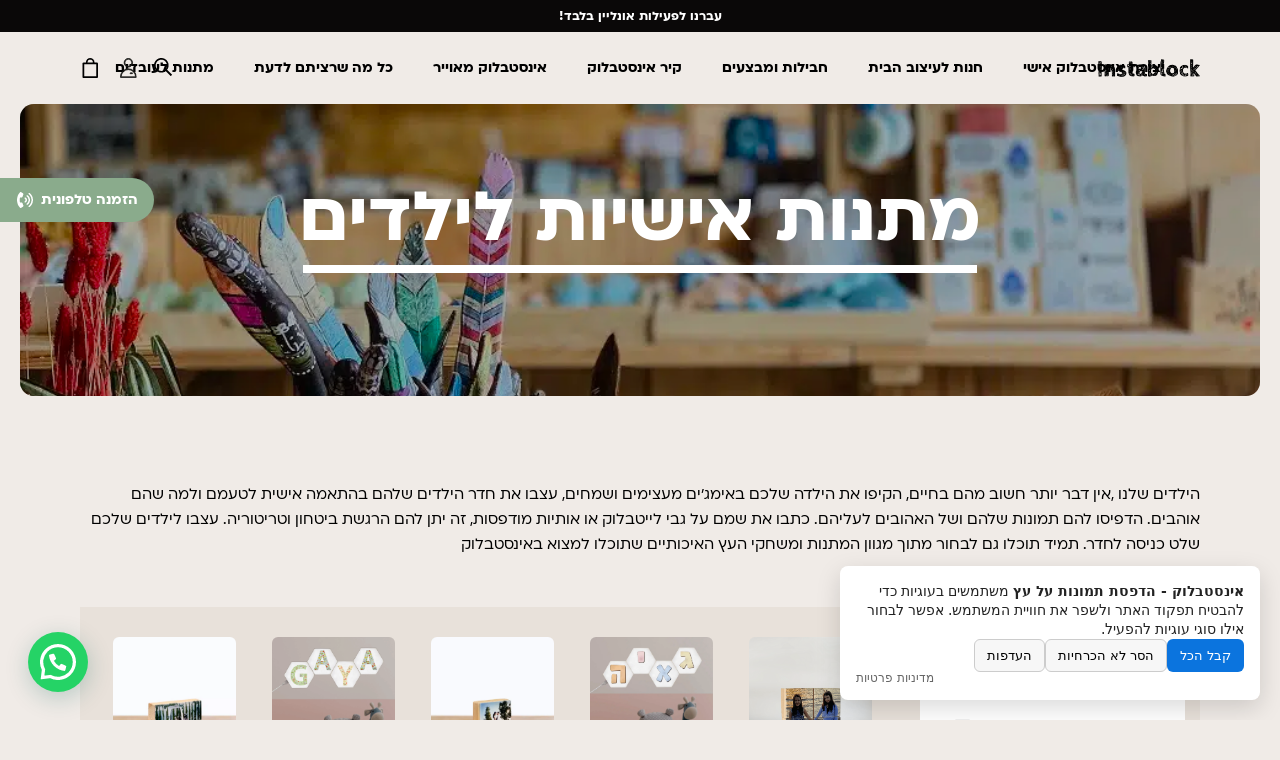

--- FILE ---
content_type: text/html; charset=UTF-8
request_url: https://instablock.com/product-tag/%D7%9C%D7%99%D7%9C%D7%93%D7%99%D7%9D/
body_size: 41214
content:
<!DOCTYPE html>
<html>
	<head>
		<title>
			מתנות אישיות לילדים - אינסטבלוק - הדפסת תמונות על עץ		</title>
		<meta charset="utf-8">
		<meta name="viewport" content="width=device-width, initial-scale=1.0, maximum-scale=1.3, user-scalable=1">
		<meta name="google-site-verification" content="x0ak00r_GQP6pCR6AHHItHoY-cBEWmImhYfEfKeQhs8" />
		<meta name="google-site-verification" content="62AVLFjNVNg6f2OJKvASBccbdytnPyG0YB3mMZdV_1s" />
		<meta name="facebook-domain-verification" content="kxu5qpwlvw4ax3kfu1yz7ngb3tzjww" />
				<meta name='robots' content='index, follow, max-image-preview:large, max-snippet:-1, max-video-preview:-1' />
	<style>img:is([sizes="auto" i], [sizes^="auto," i]) { contain-intrinsic-size: 3000px 1500px }</style>
	
            <script data-no-defer="1" data-ezscrex="false" data-cfasync="false" data-pagespeed-no-defer data-cookieconsent="ignore">
                var ctPublicFunctions = {"_ajax_nonce":"0a3c445870","_rest_nonce":"9fbb080e1c","_ajax_url":"\/wp-admin\/admin-ajax.php","_rest_url":"https:\/\/instablock.com\/wp-json\/","data__cookies_type":"none","data__ajax_type":"rest","data__bot_detector_enabled":"1","data__frontend_data_log_enabled":1,"cookiePrefix":"","wprocket_detected":true,"host_url":"instablock.com","text__ee_click_to_select":"Click to select the whole data","text__ee_original_email":"The complete one is","text__ee_got_it":"Got it","text__ee_blocked":"Blocked","text__ee_cannot_connect":"Cannot connect","text__ee_cannot_decode":"Can not decode email. Unknown reason","text__ee_email_decoder":"CleanTalk email decoder","text__ee_wait_for_decoding":"The magic is on the way!","text__ee_decoding_process":"Please wait a few seconds while we decode the contact data."}
            </script>
        
            <script data-no-defer="1" data-ezscrex="false" data-cfasync="false" data-pagespeed-no-defer data-cookieconsent="ignore">
                var ctPublic = {"_ajax_nonce":"0a3c445870","settings__forms__check_internal":"0","settings__forms__check_external":"0","settings__forms__force_protection":"0","settings__forms__search_test":"1","settings__data__bot_detector_enabled":"1","settings__sfw__anti_crawler":0,"blog_home":"https:\/\/instablock.com\/","pixel__setting":"3","pixel__enabled":true,"pixel__url":null,"data__email_check_before_post":"1","data__email_check_exist_post":"1","data__cookies_type":"none","data__key_is_ok":true,"data__visible_fields_required":true,"wl_brandname":"Anti-Spam by CleanTalk","wl_brandname_short":"CleanTalk","ct_checkjs_key":"f8ff2e2f8c703cae80edc02c7f5a5441392fe89d613116e59994751ea9b69b8d","emailEncoderPassKey":"71375ee3454361ee89f771b441e4d69b","bot_detector_forms_excluded":"W10=","advancedCacheExists":true,"varnishCacheExists":false,"wc_ajax_add_to_cart":true}
            </script>
        
<!-- Google Tag Manager for WordPress by gtm4wp.com -->
<script data-cfasync="false" data-pagespeed-no-defer>
	var gtm4wp_datalayer_name = "dataLayer";
	var dataLayer = dataLayer || [];
	const gtm4wp_use_sku_instead = false;
	const gtm4wp_currency = 'ILS';
	const gtm4wp_product_per_impression = false;
	const gtm4wp_clear_ecommerce = false;
	const gtm4wp_datalayer_max_timeout = 2000;

	const gtm4wp_scrollerscript_debugmode         = false;
	const gtm4wp_scrollerscript_callbacktime      = 100;
	const gtm4wp_scrollerscript_readerlocation    = 150;
	const gtm4wp_scrollerscript_contentelementid  = "content";
	const gtm4wp_scrollerscript_scannertime       = 60;
</script>
<!-- End Google Tag Manager for WordPress by gtm4wp.com -->
	<!-- This site is optimized with the Yoast SEO plugin v26.1.1 - https://yoast.com/wordpress/plugins/seo/ -->
	<meta name="description" content="ברוכים הבאים לאתר אינסטבלוק המקורי. צפו במגוון וקנו לכם אינסטבלוק בהתאמה אישית. אינסטבלוק - הדפסת תמונות על עץ" />
	<link rel="canonical" href="https://instablock.com/product-tag/לילדים/" />
	<link rel="next" href="https://instablock.com/product-tag/%d7%9c%d7%99%d7%9c%d7%93%d7%99%d7%9d/page/2/" />
	<meta property="og:locale" content="he_IL" />
	<meta property="og:type" content="article" />
	<meta property="og:title" content="מתנות אישיות לילדים - אינסטבלוק - הדפסת תמונות על עץ" />
	<meta property="og:description" content="ברוכים הבאים לאתר אינסטבלוק המקורי. צפו במגוון וקנו לכם אינסטבלוק בהתאמה אישית. אינסטבלוק - הדפסת תמונות על עץ" />
	<meta property="og:url" content="https://instablock.com/product-tag/לילדים/" />
	<meta property="og:site_name" content="אינסטבלוק - הדפסת תמונות על עץ" />
	<meta name="twitter:card" content="summary_large_image" />
	<script type="application/ld+json" class="yoast-schema-graph">{"@context":"https://schema.org","@graph":[{"@type":"CollectionPage","@id":"https://instablock.com/product-tag/%d7%9c%d7%99%d7%9c%d7%93%d7%99%d7%9d/","url":"https://instablock.com/product-tag/%d7%9c%d7%99%d7%9c%d7%93%d7%99%d7%9d/","name":"מתנות אישיות לילדים - אינסטבלוק - הדפסת תמונות על עץ","isPartOf":{"@id":"https://instablock.com/#website"},"primaryImageOfPage":{"@id":"https://instablock.com/product-tag/%d7%9c%d7%99%d7%9c%d7%93%d7%99%d7%9d/#primaryimage"},"image":{"@id":"https://instablock.com/product-tag/%d7%9c%d7%99%d7%9c%d7%93%d7%99%d7%9d/#primaryimage"},"thumbnailUrl":"https://instablock.com/wp-content/uploads/2021/10/רבעיית-WXS.png","description":"ברוכים הבאים לאתר אינסטבלוק המקורי. צפו במגוון וקנו לכם אינסטבלוק בהתאמה אישית. אינסטבלוק - הדפסת תמונות על עץ","breadcrumb":{"@id":"https://instablock.com/product-tag/%d7%9c%d7%99%d7%9c%d7%93%d7%99%d7%9d/#breadcrumb"},"inLanguage":"he-IL"},{"@type":"ImageObject","inLanguage":"he-IL","@id":"https://instablock.com/product-tag/%d7%9c%d7%99%d7%9c%d7%93%d7%99%d7%9d/#primaryimage","url":"https://instablock.com/wp-content/uploads/2021/10/רבעיית-WXS.png","contentUrl":"https://instablock.com/wp-content/uploads/2021/10/רבעיית-WXS.png","width":886,"height":886},{"@type":"BreadcrumbList","@id":"https://instablock.com/product-tag/%d7%9c%d7%99%d7%9c%d7%93%d7%99%d7%9d/#breadcrumb","itemListElement":[{"@type":"ListItem","position":1,"name":"Home","item":"https://instablock.com/"},{"@type":"ListItem","position":2,"name":"מתנות אישיות לילדים"}]},{"@type":"WebSite","@id":"https://instablock.com/#website","url":"https://instablock.com/","name":"אינסטבלוק - הדפסת תמונות על עץ","description":"","publisher":{"@id":"https://instablock.com/#organization"},"potentialAction":[{"@type":"SearchAction","target":{"@type":"EntryPoint","urlTemplate":"https://instablock.com/?s={search_term_string}"},"query-input":{"@type":"PropertyValueSpecification","valueRequired":true,"valueName":"search_term_string"}}],"inLanguage":"he-IL"},{"@type":"Organization","@id":"https://instablock.com/#organization","name":"Instablock by Moshik Galamin | אינסטבלוק","url":"https://instablock.com/","logo":{"@type":"ImageObject","inLanguage":"he-IL","@id":"https://instablock.com/#/schema/logo/image/","url":"https://instablock.com/wp-content/uploads/2021/11/‏‏logo-2-עותק.png","contentUrl":"https://instablock.com/wp-content/uploads/2021/11/‏‏logo-2-עותק.png","width":886,"height":886,"caption":"Instablock by Moshik Galamin | אינסטבלוק"},"image":{"@id":"https://instablock.com/#/schema/logo/image/"}}]}</script>
	<!-- / Yoast SEO plugin. -->


<script type='application/javascript' id='pys-version-script'>console.log('PixelYourSite PRO version 12.2.6');</script>
<link rel='dns-prefetch' href='//fd.cleantalk.org' />
<link rel='dns-prefetch' href='//cdn.jsdelivr.net' />
<link rel='dns-prefetch' href='//www.googletagmanager.com' />

<link rel="alternate" type="application/rss+xml" title="אינסטבלוק - הדפסת תמונות על עץ &laquo; פיד תגית מתנות אישיות לילדים" href="https://instablock.com/product-tag/%d7%9c%d7%99%d7%9c%d7%93%d7%99%d7%9d/feed/" />
<style id='wp-emoji-styles-inline-css' type='text/css'>

	img.wp-smiley, img.emoji {
		display: inline !important;
		border: none !important;
		box-shadow: none !important;
		height: 1em !important;
		width: 1em !important;
		margin: 0 0.07em !important;
		vertical-align: -0.1em !important;
		background: none !important;
		padding: 0 !important;
	}
</style>
<style id='classic-theme-styles-inline-css' type='text/css'>
/*! This file is auto-generated */
.wp-block-button__link{color:#fff;background-color:#32373c;border-radius:9999px;box-shadow:none;text-decoration:none;padding:calc(.667em + 2px) calc(1.333em + 2px);font-size:1.125em}.wp-block-file__button{background:#32373c;color:#fff;text-decoration:none}
</style>
<style id='joinchat-button-style-inline-css' type='text/css'>
.wp-block-joinchat-button{border:none!important;text-align:center}.wp-block-joinchat-button figure{display:table;margin:0 auto;padding:0}.wp-block-joinchat-button figcaption{font:normal normal 400 .6em/2em var(--wp--preset--font-family--system-font,sans-serif);margin:0;padding:0}.wp-block-joinchat-button .joinchat-button__qr{background-color:#fff;border:6px solid #25d366;border-radius:30px;box-sizing:content-box;display:block;height:200px;margin:auto;overflow:hidden;padding:10px;width:200px}.wp-block-joinchat-button .joinchat-button__qr canvas,.wp-block-joinchat-button .joinchat-button__qr img{display:block;margin:auto}.wp-block-joinchat-button .joinchat-button__link{align-items:center;background-color:#25d366;border:6px solid #25d366;border-radius:30px;display:inline-flex;flex-flow:row nowrap;justify-content:center;line-height:1.25em;margin:0 auto;text-decoration:none}.wp-block-joinchat-button .joinchat-button__link:before{background:transparent var(--joinchat-ico) no-repeat center;background-size:100%;content:"";display:block;height:1.5em;margin:-.75em .75em -.75em 0;width:1.5em}.wp-block-joinchat-button figure+.joinchat-button__link{margin-top:10px}@media (orientation:landscape)and (min-height:481px),(orientation:portrait)and (min-width:481px){.wp-block-joinchat-button.joinchat-button--qr-only figure+.joinchat-button__link{display:none}}@media (max-width:480px),(orientation:landscape)and (max-height:480px){.wp-block-joinchat-button figure{display:none}}

</style>
<style id='global-styles-inline-css' type='text/css'>
:root{--wp--preset--aspect-ratio--square: 1;--wp--preset--aspect-ratio--4-3: 4/3;--wp--preset--aspect-ratio--3-4: 3/4;--wp--preset--aspect-ratio--3-2: 3/2;--wp--preset--aspect-ratio--2-3: 2/3;--wp--preset--aspect-ratio--16-9: 16/9;--wp--preset--aspect-ratio--9-16: 9/16;--wp--preset--color--black: #000000;--wp--preset--color--cyan-bluish-gray: #abb8c3;--wp--preset--color--white: #ffffff;--wp--preset--color--pale-pink: #f78da7;--wp--preset--color--vivid-red: #cf2e2e;--wp--preset--color--luminous-vivid-orange: #ff6900;--wp--preset--color--luminous-vivid-amber: #fcb900;--wp--preset--color--light-green-cyan: #7bdcb5;--wp--preset--color--vivid-green-cyan: #00d084;--wp--preset--color--pale-cyan-blue: #8ed1fc;--wp--preset--color--vivid-cyan-blue: #0693e3;--wp--preset--color--vivid-purple: #9b51e0;--wp--preset--gradient--vivid-cyan-blue-to-vivid-purple: linear-gradient(135deg,rgba(6,147,227,1) 0%,rgb(155,81,224) 100%);--wp--preset--gradient--light-green-cyan-to-vivid-green-cyan: linear-gradient(135deg,rgb(122,220,180) 0%,rgb(0,208,130) 100%);--wp--preset--gradient--luminous-vivid-amber-to-luminous-vivid-orange: linear-gradient(135deg,rgba(252,185,0,1) 0%,rgba(255,105,0,1) 100%);--wp--preset--gradient--luminous-vivid-orange-to-vivid-red: linear-gradient(135deg,rgba(255,105,0,1) 0%,rgb(207,46,46) 100%);--wp--preset--gradient--very-light-gray-to-cyan-bluish-gray: linear-gradient(135deg,rgb(238,238,238) 0%,rgb(169,184,195) 100%);--wp--preset--gradient--cool-to-warm-spectrum: linear-gradient(135deg,rgb(74,234,220) 0%,rgb(151,120,209) 20%,rgb(207,42,186) 40%,rgb(238,44,130) 60%,rgb(251,105,98) 80%,rgb(254,248,76) 100%);--wp--preset--gradient--blush-light-purple: linear-gradient(135deg,rgb(255,206,236) 0%,rgb(152,150,240) 100%);--wp--preset--gradient--blush-bordeaux: linear-gradient(135deg,rgb(254,205,165) 0%,rgb(254,45,45) 50%,rgb(107,0,62) 100%);--wp--preset--gradient--luminous-dusk: linear-gradient(135deg,rgb(255,203,112) 0%,rgb(199,81,192) 50%,rgb(65,88,208) 100%);--wp--preset--gradient--pale-ocean: linear-gradient(135deg,rgb(255,245,203) 0%,rgb(182,227,212) 50%,rgb(51,167,181) 100%);--wp--preset--gradient--electric-grass: linear-gradient(135deg,rgb(202,248,128) 0%,rgb(113,206,126) 100%);--wp--preset--gradient--midnight: linear-gradient(135deg,rgb(2,3,129) 0%,rgb(40,116,252) 100%);--wp--preset--font-size--small: 13px;--wp--preset--font-size--medium: 20px;--wp--preset--font-size--large: 36px;--wp--preset--font-size--x-large: 42px;--wp--preset--spacing--20: 0.44rem;--wp--preset--spacing--30: 0.67rem;--wp--preset--spacing--40: 1rem;--wp--preset--spacing--50: 1.5rem;--wp--preset--spacing--60: 2.25rem;--wp--preset--spacing--70: 3.38rem;--wp--preset--spacing--80: 5.06rem;--wp--preset--shadow--natural: 6px 6px 9px rgba(0, 0, 0, 0.2);--wp--preset--shadow--deep: 12px 12px 50px rgba(0, 0, 0, 0.4);--wp--preset--shadow--sharp: 6px 6px 0px rgba(0, 0, 0, 0.2);--wp--preset--shadow--outlined: 6px 6px 0px -3px rgba(255, 255, 255, 1), 6px 6px rgba(0, 0, 0, 1);--wp--preset--shadow--crisp: 6px 6px 0px rgba(0, 0, 0, 1);}:where(.is-layout-flex){gap: 0.5em;}:where(.is-layout-grid){gap: 0.5em;}body .is-layout-flex{display: flex;}.is-layout-flex{flex-wrap: wrap;align-items: center;}.is-layout-flex > :is(*, div){margin: 0;}body .is-layout-grid{display: grid;}.is-layout-grid > :is(*, div){margin: 0;}:where(.wp-block-columns.is-layout-flex){gap: 2em;}:where(.wp-block-columns.is-layout-grid){gap: 2em;}:where(.wp-block-post-template.is-layout-flex){gap: 1.25em;}:where(.wp-block-post-template.is-layout-grid){gap: 1.25em;}.has-black-color{color: var(--wp--preset--color--black) !important;}.has-cyan-bluish-gray-color{color: var(--wp--preset--color--cyan-bluish-gray) !important;}.has-white-color{color: var(--wp--preset--color--white) !important;}.has-pale-pink-color{color: var(--wp--preset--color--pale-pink) !important;}.has-vivid-red-color{color: var(--wp--preset--color--vivid-red) !important;}.has-luminous-vivid-orange-color{color: var(--wp--preset--color--luminous-vivid-orange) !important;}.has-luminous-vivid-amber-color{color: var(--wp--preset--color--luminous-vivid-amber) !important;}.has-light-green-cyan-color{color: var(--wp--preset--color--light-green-cyan) !important;}.has-vivid-green-cyan-color{color: var(--wp--preset--color--vivid-green-cyan) !important;}.has-pale-cyan-blue-color{color: var(--wp--preset--color--pale-cyan-blue) !important;}.has-vivid-cyan-blue-color{color: var(--wp--preset--color--vivid-cyan-blue) !important;}.has-vivid-purple-color{color: var(--wp--preset--color--vivid-purple) !important;}.has-black-background-color{background-color: var(--wp--preset--color--black) !important;}.has-cyan-bluish-gray-background-color{background-color: var(--wp--preset--color--cyan-bluish-gray) !important;}.has-white-background-color{background-color: var(--wp--preset--color--white) !important;}.has-pale-pink-background-color{background-color: var(--wp--preset--color--pale-pink) !important;}.has-vivid-red-background-color{background-color: var(--wp--preset--color--vivid-red) !important;}.has-luminous-vivid-orange-background-color{background-color: var(--wp--preset--color--luminous-vivid-orange) !important;}.has-luminous-vivid-amber-background-color{background-color: var(--wp--preset--color--luminous-vivid-amber) !important;}.has-light-green-cyan-background-color{background-color: var(--wp--preset--color--light-green-cyan) !important;}.has-vivid-green-cyan-background-color{background-color: var(--wp--preset--color--vivid-green-cyan) !important;}.has-pale-cyan-blue-background-color{background-color: var(--wp--preset--color--pale-cyan-blue) !important;}.has-vivid-cyan-blue-background-color{background-color: var(--wp--preset--color--vivid-cyan-blue) !important;}.has-vivid-purple-background-color{background-color: var(--wp--preset--color--vivid-purple) !important;}.has-black-border-color{border-color: var(--wp--preset--color--black) !important;}.has-cyan-bluish-gray-border-color{border-color: var(--wp--preset--color--cyan-bluish-gray) !important;}.has-white-border-color{border-color: var(--wp--preset--color--white) !important;}.has-pale-pink-border-color{border-color: var(--wp--preset--color--pale-pink) !important;}.has-vivid-red-border-color{border-color: var(--wp--preset--color--vivid-red) !important;}.has-luminous-vivid-orange-border-color{border-color: var(--wp--preset--color--luminous-vivid-orange) !important;}.has-luminous-vivid-amber-border-color{border-color: var(--wp--preset--color--luminous-vivid-amber) !important;}.has-light-green-cyan-border-color{border-color: var(--wp--preset--color--light-green-cyan) !important;}.has-vivid-green-cyan-border-color{border-color: var(--wp--preset--color--vivid-green-cyan) !important;}.has-pale-cyan-blue-border-color{border-color: var(--wp--preset--color--pale-cyan-blue) !important;}.has-vivid-cyan-blue-border-color{border-color: var(--wp--preset--color--vivid-cyan-blue) !important;}.has-vivid-purple-border-color{border-color: var(--wp--preset--color--vivid-purple) !important;}.has-vivid-cyan-blue-to-vivid-purple-gradient-background{background: var(--wp--preset--gradient--vivid-cyan-blue-to-vivid-purple) !important;}.has-light-green-cyan-to-vivid-green-cyan-gradient-background{background: var(--wp--preset--gradient--light-green-cyan-to-vivid-green-cyan) !important;}.has-luminous-vivid-amber-to-luminous-vivid-orange-gradient-background{background: var(--wp--preset--gradient--luminous-vivid-amber-to-luminous-vivid-orange) !important;}.has-luminous-vivid-orange-to-vivid-red-gradient-background{background: var(--wp--preset--gradient--luminous-vivid-orange-to-vivid-red) !important;}.has-very-light-gray-to-cyan-bluish-gray-gradient-background{background: var(--wp--preset--gradient--very-light-gray-to-cyan-bluish-gray) !important;}.has-cool-to-warm-spectrum-gradient-background{background: var(--wp--preset--gradient--cool-to-warm-spectrum) !important;}.has-blush-light-purple-gradient-background{background: var(--wp--preset--gradient--blush-light-purple) !important;}.has-blush-bordeaux-gradient-background{background: var(--wp--preset--gradient--blush-bordeaux) !important;}.has-luminous-dusk-gradient-background{background: var(--wp--preset--gradient--luminous-dusk) !important;}.has-pale-ocean-gradient-background{background: var(--wp--preset--gradient--pale-ocean) !important;}.has-electric-grass-gradient-background{background: var(--wp--preset--gradient--electric-grass) !important;}.has-midnight-gradient-background{background: var(--wp--preset--gradient--midnight) !important;}.has-small-font-size{font-size: var(--wp--preset--font-size--small) !important;}.has-medium-font-size{font-size: var(--wp--preset--font-size--medium) !important;}.has-large-font-size{font-size: var(--wp--preset--font-size--large) !important;}.has-x-large-font-size{font-size: var(--wp--preset--font-size--x-large) !important;}
:where(.wp-block-post-template.is-layout-flex){gap: 1.25em;}:where(.wp-block-post-template.is-layout-grid){gap: 1.25em;}
:where(.wp-block-columns.is-layout-flex){gap: 2em;}:where(.wp-block-columns.is-layout-grid){gap: 2em;}
:root :where(.wp-block-pullquote){font-size: 1.5em;line-height: 1.6;}
</style>
<link data-minify="1" rel='stylesheet' id='scb-style-css' href='https://instablock.com/wp-content/cache/min/1/wp-content/plugins/atr-simple-cookie-consent-banner/atr-scb.css?ver=1768395947' type='text/css' media='all' />
<link rel='stylesheet' id='cleantalk-public-css-css' href='https://instablock.com/wp-content/plugins/cleantalk-spam-protect/css/cleantalk-public.min.css?ver=6.65_1760348266' type='text/css' media='all' />
<link rel='stylesheet' id='cleantalk-email-decoder-css-css' href='https://instablock.com/wp-content/plugins/cleantalk-spam-protect/css/cleantalk-email-decoder.min.css?ver=6.65_1760348266' type='text/css' media='all' />
<link data-minify="1" rel='stylesheet' id='woocommerce-layout-rtl-css' href='https://instablock.com/wp-content/cache/min/1/wp-content/plugins/woocommerce/assets/css/woocommerce-layout-rtl.css?ver=1768395966' type='text/css' media='all' />
<link data-minify="1" rel='stylesheet' id='woocommerce-smallscreen-rtl-css' href='https://instablock.com/wp-content/cache/min/1/wp-content/plugins/woocommerce/assets/css/woocommerce-smallscreen-rtl.css?ver=1768395966' type='text/css' media='only screen and (max-width: 768px)' />
<link data-minify="1" rel='stylesheet' id='woocommerce-general-rtl-css' href='https://instablock.com/wp-content/cache/min/1/wp-content/plugins/woocommerce/assets/css/woocommerce-rtl.css?ver=1768395966' type='text/css' media='all' />
<style id='woocommerce-inline-inline-css' type='text/css'>
.woocommerce form .form-row .required { visibility: visible; }
</style>
<link data-minify="1" rel='stylesheet' id='form-design-sytle-css' href='https://instablock.com/wp-content/cache/min/1/wp-content/plugins/meshulam-payment-gateway/assets/css/form-design.css?ver=1768395947' type='text/css' media='all' />
<link data-minify="1" rel='stylesheet' id='meshulam-pay-sytle-css' href='https://instablock.com/wp-content/cache/min/1/wp-content/plugins/meshulam-payment-gateway/assets/css/meshulam_pay_style.css?ver=1768395947' type='text/css' media='all' />
<link data-minify="1" rel='stylesheet' id='meshulam-sytle-css' href='https://instablock.com/wp-content/cache/min/1/wp-content/plugins/meshulam-payment-gateway/assets/css/meshulam_sytle.css?ver=1768395947' type='text/css' media='all' />
<link data-minify="1" rel='stylesheet' id='bit_payment_css-css' href='https://instablock.com/wp-content/cache/min/1/wp-content/plugins/meshulam-payment-gateway/assets/css/bit_pay_style.css?ver=1768395947' type='text/css' media='all' />
<link data-minify="1" rel='stylesheet' id='brands-styles-css' href='https://instablock.com/wp-content/cache/min/1/wp-content/plugins/woocommerce/assets/css/brands.css?ver=1768395947' type='text/css' media='all' />
<link data-minify="1" rel='stylesheet' id='main-css' href='https://instablock.com/wp-content/cache/min/1/wp-content/themes/instablock-new/style.css?ver=1768395947' type='text/css' media='all' />
<link data-minify="1" rel='stylesheet' id='custom-css' href='https://instablock.com/wp-content/cache/min/1/wp-content/themes/instablock-new/custom.css?ver=1768395947' type='text/css' media='all' />
<link data-minify="1" rel='stylesheet' id='multipass-gateway-css-css' href='https://instablock.com/wp-content/cache/min/1/wp-content/plugins/multipass-gateway/assets/css/style.css?ver=1768395947' type='text/css' media='all' />
<link data-minify="1" rel='stylesheet' id='wc-pb-checkout-blocks-rtl-css' href='https://instablock.com/wp-content/cache/min/1/wp-content/plugins/woocommerce-product-bundles/assets/css/frontend/checkout-blocks-rtl.css?ver=1768395947' type='text/css' media='all' />
<link data-minify="1" rel='stylesheet' id='wc-bundle-style-rtl-css' href='https://instablock.com/wp-content/cache/min/1/wp-content/plugins/woocommerce-product-bundles/assets/css/frontend/woocommerce-rtl.css?ver=1768395947' type='text/css' media='all' />
<script type="text/javascript" src="https://instablock.com/wp-content/plugins/cleantalk-spam-protect/js/apbct-public-bundle.min.js?ver=6.65_1760348267" id="apbct-public-bundle.min-js-js"></script>
<script data-minify="1" type="text/javascript" src="https://instablock.com/wp-content/cache/min/1/ct-bot-detector-wrapper.js?ver=1768395947" id="ct_bot_detector-js" defer="defer" data-wp-strategy="defer"></script>
<script type="text/javascript" id="jquery-core-js-extra">
/* <![CDATA[ */
var pysFacebookRest = {"restApiUrl":"https:\/\/instablock.com\/wp-json\/pys-facebook\/v1\/event","debug":""};
/* ]]> */
</script>
<script type="text/javascript" src="https://instablock.com/wp-includes/js/jquery/jquery.min.js?ver=3.7.1" id="jquery-core-js"></script>
<script type="text/javascript" src="https://instablock.com/wp-includes/js/jquery/jquery-migrate.min.js?ver=3.4.1" id="jquery-migrate-js"></script>
<script type="text/javascript" id="cartbounty-js-extra">
/* <![CDATA[ */
var cartbounty_co = {"save_custom_fields":"1","checkout_fields":"#email, #billing_email, #billing-country, #billing_country, #billing-first_name, #billing_first_name, #billing-last_name, #billing_last_name, #billing-company, #billing_company, #billing-address_1, #billing_address_1, #billing-address_2, #billing_address_2, #billing-city, #billing_city, #billing-state, #billing_state, #billing-postcode, #billing_postcode, #billing-phone, #billing_phone, #shipping-country, #shipping_country, #shipping-first_name, #shipping_first_name, #shipping-last_name, #shipping_last_name, #shipping-company, #shipping_company, #shipping-address_1, #shipping_address_1, #shipping-address_2, #shipping_address_2, #shipping-city, #shipping_city, #shipping-state, #shipping_state, #shipping-postcode, #shipping_postcode, #shipping-phone, #checkbox-control-1, #ship-to-different-address-checkbox, #checkbox-control-0, #createaccount, #checkbox-control-2, #order-notes textarea, #order_comments","custom_email_selectors":".cartbounty-custom-email-field, .login #username, .wpforms-container input[type=\"email\"], .sgpb-form input[type=\"email\"], .pum-container input[type=\"email\"], .nf-form-cont input[type=\"email\"], .wpcf7 input[type=\"email\"], .fluentform input[type=\"email\"], .sib_signup_form input[type=\"email\"], .mailpoet_form input[type=\"email\"], .tnp input[type=\"email\"], .om-element input[type=\"email\"], .om-holder input[type=\"email\"], .poptin-popup input[type=\"email\"], .gform_wrapper input[type=\"email\"], .paoc-popup input[type=\"email\"], .ays-pb-form input[type=\"email\"], .hustle-form input[type=\"email\"], .et_pb_section input[type=\"email\"], .brave_form_form input[type=\"email\"], .ppsPopupShell input[type=\"email\"], .xoo-el-container input[type=\"email\"], .xoo-el-container input[name=\"xoo-el-username\"]","custom_phone_selectors":".cartbounty-custom-phone-field, .wpforms-container input[type=\"tel\"], .sgpb-form input[type=\"tel\"], .nf-form-cont input[type=\"tel\"], .wpcf7 input[type=\"tel\"], .fluentform input[type=\"tel\"], .om-element input[type=\"tel\"], .om-holder input[type=\"tel\"], .poptin-popup input[type=\"tel\"], .gform_wrapper input[type=\"tel\"], .paoc-popup input[type=\"tel\"], .ays-pb-form input[type=\"tel\"], .hustle-form input[name=\"phone\"], .et_pb_section input[type=\"tel\"], .xoo-el-container input[type=\"tel\"]","custom_button_selectors":".cartbounty-add-to-cart, .add_to_cart_button, .ajax_add_to_cart, .single_add_to_cart_button, .yith-wfbt-submit-button","consent_field":"","email_validation":"^[^\\s@]+@[^\\s@]+\\.[^\\s@]{2,}$","phone_validation":"^[+0-9\\s]\\s?\\d[0-9\\s-.]{6,30}$","nonce":"46877a8b0f","ajaxurl":"https:\/\/instablock.com\/wp-admin\/admin-ajax.php"};
/* ]]> */
</script>
<script data-minify="1" type="text/javascript" src="https://instablock.com/wp-content/cache/min/1/wp-content/plugins/woo-save-abandoned-carts/public/js/cartbounty-public.js?ver=1768395947" id="cartbounty-js"></script>
<script type="text/javascript" src="https://instablock.com/wp-content/plugins/woocommerce/assets/js/jquery-blockui/jquery.blockUI.min.js?ver=2.7.0-wc.10.2.3" id="jquery-blockui-js" defer="defer" data-wp-strategy="defer"></script>
<script type="text/javascript" id="wc-add-to-cart-js-extra">
/* <![CDATA[ */
var wc_add_to_cart_params = {"ajax_url":"\/wp-admin\/admin-ajax.php","wc_ajax_url":"\/?wc-ajax=%%endpoint%%","i18n_view_cart":"\u05de\u05e2\u05d1\u05e8 \u05dc\u05e1\u05dc \u05d4\u05e7\u05e0\u05d9\u05d5\u05ea","cart_url":"https:\/\/instablock.com\/cart\/","is_cart":"","cart_redirect_after_add":"no"};
/* ]]> */
</script>
<script type="text/javascript" src="https://instablock.com/wp-content/plugins/woocommerce/assets/js/frontend/add-to-cart.min.js?ver=10.2.3" id="wc-add-to-cart-js" defer="defer" data-wp-strategy="defer"></script>
<script type="text/javascript" src="https://instablock.com/wp-content/plugins/woocommerce/assets/js/js-cookie/js.cookie.min.js?ver=2.1.4-wc.10.2.3" id="js-cookie-js" defer="defer" data-wp-strategy="defer"></script>
<script type="text/javascript" id="woocommerce-js-extra">
/* <![CDATA[ */
var woocommerce_params = {"ajax_url":"\/wp-admin\/admin-ajax.php","wc_ajax_url":"\/?wc-ajax=%%endpoint%%","i18n_password_show":"\u05dc\u05d4\u05e6\u05d9\u05d2 \u05e1\u05d9\u05e1\u05de\u05d4","i18n_password_hide":"\u05dc\u05d4\u05e1\u05ea\u05d9\u05e8 \u05e1\u05d9\u05e1\u05de\u05d4"};
/* ]]> */
</script>
<script type="text/javascript" src="https://instablock.com/wp-content/plugins/woocommerce/assets/js/frontend/woocommerce.min.js?ver=10.2.3" id="woocommerce-js" defer="defer" data-wp-strategy="defer"></script>
<script data-minify="1" type="text/javascript" src="https://instablock.com/wp-content/cache/min/1/wp-content/plugins/duracelltomi-google-tag-manager/dist/js/analytics-talk-content-tracking.js?ver=1768395947" id="gtm4wp-scroll-tracking-js"></script>
<script type="text/javascript" id="meshulam-payment-js-js-extra">
/* <![CDATA[ */
var grow_params = {"ajax_url":"https:\/\/instablock.com\/wp-admin\/admin-ajax.php"};
/* ]]> */
</script>
<script data-minify="1" type="text/javascript" src="https://instablock.com/wp-content/cache/min/1/wp-content/plugins/meshulam-payment-gateway/assets/js/meshulam_payment.js?ver=1768395947" id="meshulam-payment-js-js"></script>
<script data-minify="1" type="text/javascript" src="https://instablock.com/wp-content/cache/min/1/wp-content/plugins/meshulam-payment-gateway/assets/js/meshulam_payment_popup.js?ver=1768395947" id="meshulam-payment-popup-js-js"></script>
<script type="text/javascript" src="https://instablock.com/wp-content/plugins/pixelyoursite-pro/dist/scripts/js.cookie-2.1.3.min.js?ver=2.1.3" id="js-cookie-pys-js"></script>
<script type="text/javascript" src="https://instablock.com/wp-content/plugins/pixelyoursite-pro/dist/scripts/jquery.bind-first-0.2.3.min.js" id="jquery-bind-first-js"></script>
<script data-minify="1" type="text/javascript" src="https://instablock.com/wp-content/cache/min/1/wp-content/plugins/pixelyoursite-pro/dist/scripts/sha256.js?ver=1768395947" id="js-sha256-js"></script>
<script type="text/javascript" src="https://instablock.com/wp-content/plugins/pixelyoursite-pro/dist/scripts/tld.min.js?ver=2.3.1" id="js-tld-js"></script>
<script type="text/javascript" id="pys-js-extra">
/* <![CDATA[ */
var pysOptions = {"staticEvents":{"facebook":{"init_event":[{"delay":0,"type":"static","ajaxFire":false,"name":"PageView","eventID":"4ba1cd47-1fd8-464a-86cc-6b352ecca6ea","pixelIds":["1012528039790043"],"params":{"categories":"\u05d0\u05d9\u05e0\u05e1\u05d8\u05d1\u05dc\u05d5\u05e7\u05d9\u05dd \u05d0\u05d9\u05e9\u05d9\u05d9\u05dd, \u05d7\u05d1\u05d9\u05dc\u05d5\u05ea \u05d0\u05d9\u05e0\u05e1\u05d8\u05d1\u05dc\u05d5\u05e7, \u05d7\u05d1\u05d9\u05dc\u05d5\u05ea \u05d5\u05de\u05d0\u05e8\u05d6\u05d9 \u05de\u05ea\u05e0\u05d4, \u05d7\u05d1\u05d9\u05dc\u05d5\u05ea \u05e9\u05dc \u05d1\u05dc\u05d5\u05e7\u05d9\u05dd, \u05db\u05dc \u05d4\u05d7\u05d1\u05d9\u05dc\u05d5\u05ea, \u05de\u05d1\u05e6\u05e2\u05d9\u05dd, \u05de\u05d0\u05e8\u05d6\u05d9\u05dd \u05d5\u05de\u05ea\u05e0\u05d5\u05ea","tags":"\u05d1\u05dc\u05d5\u05e7 \u05e2\u05e5 \u05d0\u05d5\u05e8\u05df \u05d8\u05d1\u05e2\u05d9 \u05de\u05dc\u05d0, \u05d4\u05d3\u05e4\u05e1\u05d4 \u05d9\u05e9\u05d9\u05e8\u05d4 \u05e2\u05dc \u05e2\u05e5, \u05d7\u05d1\u05d9\u05dc\u05d5\u05ea \u05d0\u05d9\u05e0\u05e1\u05d8\u05d1\u05dc\u05d5\u05e7, \u05de\u05ea\u05e0\u05d4 \u05d0\u05d9\u05e9\u05d9\u05ea \u05dc\u05e2\u05d5\u05d1\u05d3\u05d9\u05dd, \u05de\u05ea\u05e0\u05d4 \u05d1\u05d4\u05d3\u05e4\u05e1\u05d4 \u05d0\u05d9\u05e9\u05d9\u05ea, \u05de\u05ea\u05e0\u05d4 \u05dc\u05d1\u05df \u05d6\u05d5\u05d2, \u05de\u05ea\u05e0\u05d4 \u05dc\u05d1\u05ea \u05d6\u05d5\u05d2, \u05de\u05ea\u05e0\u05d4 \u05dc\u05de\u05e9\u05e8\u05d3, \u05de\u05ea\u05e0\u05d5\u05ea \u05d0\u05d9\u05e9\u05d9\u05d5\u05ea \u05dc\u05d9\u05dc\u05d3\u05d9\u05dd, \u05de\u05ea\u05e0\u05d5\u05ea \u05de\u05de\u05d5\u05ea\u05d2\u05d5\u05ea, \u05de\u05ea\u05e0\u05d5\u05ea \u05e1\u05d5\u05e3 \u05e9\u05e0\u05d4, \u05e2\u05d1\u05d5\u05d3\u05ea \u05d9\u05d3, \u05e2\u05e9\u05d5\u05d9 \u05d1\u05d0\u05d4\u05d1\u05d4, \u05ea\u05de\u05d5\u05e0\u05d4 \u05de\u05d5\u05d3\u05e4\u05e1\u05ea \u05e2\u05dc \u05e2\u05e5","page_title":"\u05de\u05ea\u05e0\u05d5\u05ea \u05d0\u05d9\u05e9\u05d9\u05d5\u05ea \u05dc\u05d9\u05dc\u05d3\u05d9\u05dd","post_type":"product_tag","post_id":521,"plugin":"PixelYourSite","event_url":"instablock.com\/product-tag\/%D7%9C%D7%99%D7%9C%D7%93%D7%99%D7%9D\/","user_role":"guest"},"e_id":"init_event","ids":[],"hasTimeWindow":false,"timeWindow":0,"woo_order":"","edd_order":""}]}},"dynamicEvents":[],"triggerEvents":[],"triggerEventTypes":[],"tiktok":{"pixelIds":["CBJE23BC77U0O6L28D10"],"serverApiEnabled":false,"advanced_matching":[]},"facebook":{"pixelIds":["1012528039790043"],"advancedMatchingEnabled":true,"advancedMatching":[],"removeMetadata":false,"wooVariableAsSimple":false,"serverApiEnabled":true,"wooCRSendFromServer":false,"send_external_id":true,"enabled_medical":false,"do_not_track_medical_param":["event_url","post_title","page_title","landing_page","content_name","categories","category_name","tags"],"meta_ldu":false},"debug":"","siteUrl":"https:\/\/instablock.com","ajaxUrl":"https:\/\/instablock.com\/wp-admin\/admin-ajax.php","ajax_event":"c518698c6b","trackUTMs":"1","trackTrafficSource":"1","user_id":"0","enable_lading_page_param":"1","cookie_duration":"7","enable_event_day_param":"1","enable_event_month_param":"1","enable_event_time_param":"1","enable_remove_target_url_param":"1","enable_remove_download_url_param":"1","visit_data_model":"first_visit","last_visit_duration":"60","enable_auto_save_advance_matching":"1","enable_success_send_form":"","enable_automatic_events":"","enable_event_video":"1","ajaxForServerEvent":"1","ajaxForServerStaticEvent":"1","useSendBeacon":"1","send_external_id":"1","external_id_expire":"180","track_cookie_for_subdomains":"1","google_consent_mode":"1","data_persistency":"keep_data","advance_matching_form":{"enable_advance_matching_forms":true,"advance_matching_fn_names":["","first_name","first-name","first name","name","your-name"],"advance_matching_ln_names":["","last_name","last-name","last name"],"advance_matching_tel_names":["","phone","tel","your-phone"],"advance_matching_em_names":[]},"advance_matching_url":{"enable_advance_matching_url":true,"advance_matching_fn_names":[],"advance_matching_ln_names":[],"advance_matching_tel_names":[],"advance_matching_em_names":[]},"track_dynamic_fields":[],"gdpr":{"ajax_enabled":false,"all_disabled_by_api":false,"facebook_disabled_by_api":false,"tiktok_disabled_by_api":false,"analytics_disabled_by_api":false,"google_ads_disabled_by_api":false,"pinterest_disabled_by_api":false,"bing_disabled_by_api":false,"externalID_disabled_by_api":false,"facebook_prior_consent_enabled":true,"tiktok_prior_consent_enabled":true,"analytics_prior_consent_enabled":true,"google_ads_prior_consent_enabled":true,"pinterest_prior_consent_enabled":true,"bing_prior_consent_enabled":true,"cookiebot_integration_enabled":false,"cookiebot_facebook_consent_category":"marketing","cookiebot_tiktok_consent_category":"marketing","cookiebot_analytics_consent_category":"statistics","cookiebot_google_ads_consent_category":"marketing","cookiebot_pinterest_consent_category":"marketing","cookiebot_bing_consent_category":"marketing","cookie_notice_integration_enabled":false,"cookie_law_info_integration_enabled":false,"real_cookie_banner_integration_enabled":false,"consent_magic_integration_enabled":false,"analytics_storage":{"enabled":true,"value":"granted","filter":false},"ad_storage":{"enabled":true,"value":"granted","filter":false},"ad_user_data":{"enabled":true,"value":"granted","filter":false},"ad_personalization":{"enabled":true,"value":"granted","filter":false}},"cookie":{"disabled_all_cookie":false,"disabled_start_session_cookie":false,"disabled_advanced_form_data_cookie":false,"disabled_landing_page_cookie":false,"disabled_first_visit_cookie":false,"disabled_trafficsource_cookie":false,"disabled_utmTerms_cookie":false,"disabled_utmId_cookie":false,"disabled_google_alternative_id":false},"tracking_analytics":{"TrafficSource":"direct","TrafficLanding":"https:\/\/instablock.com\/product-tag\/%D7%9C%D7%99%D7%9C%D7%93%D7%99%D7%9D\/","TrafficUtms":[],"TrafficUtmsId":[],"userDataEnable":true,"userData":{"emails":[],"phones":[],"addresses":[]},"use_encoding_provided_data":true,"use_multiple_provided_data":true},"GATags":{"ga_datalayer_type":"default","ga_datalayer_name":"dataLayerPYS","gclid_alternative_enabled":false,"gclid_alternative_param":""},"automatic":{"enable_youtube":true,"enable_vimeo":true,"enable_video":true},"woo":{"enabled":true,"enabled_save_data_to_orders":true,"addToCartOnButtonEnabled":true,"addToCartOnButtonValueEnabled":true,"addToCartOnButtonValueOption":"price","woo_purchase_on_transaction":true,"woo_view_content_variation_is_selected":true,"singleProductId":null,"affiliateEnabled":false,"removeFromCartSelector":"form.woocommerce-cart-form .remove","addToCartCatchMethod":"add_cart_hook","is_order_received_page":false,"containOrderId":false,"affiliateEventName":"Lead"},"edd":{"enabled":false},"cache_bypass":"1768396528"};
/* ]]> */
</script>
<script data-minify="1" type="text/javascript" src="https://instablock.com/wp-content/cache/min/1/wp-content/plugins/pixelyoursite-pro/dist/scripts/public.js?ver=1768395947" id="pys-js"></script>
<link rel="https://api.w.org/" href="https://instablock.com/wp-json/" /><link rel="alternate" title="JSON" type="application/json" href="https://instablock.com/wp-json/wp/v2/product_tag/521" /><link rel="EditURI" type="application/rsd+xml" title="RSD" href="https://instablock.com/xmlrpc.php?rsd" />
<meta name="generator" content="WordPress 6.8.3" />
<meta name="generator" content="WooCommerce 10.2.3" />
<meta name="generator" content="Site Kit by Google 1.163.0" />
<!-- This website runs the Product Feed PRO for WooCommerce by AdTribes.io plugin - version woocommercesea_option_installed_version -->

<!-- Google Tag Manager for WordPress by gtm4wp.com -->
<!-- GTM Container placement set to footer -->
<script data-cfasync="false" data-pagespeed-no-defer type="text/javascript">
	var dataLayer_content = {"pagePostType":"product","pagePostType2":"tax-product","pageCategory":[],"customerTotalOrders":0,"customerTotalOrderValue":0,"customerFirstName":"","customerLastName":"","customerBillingFirstName":"","customerBillingLastName":"","customerBillingCompany":"","customerBillingAddress1":"","customerBillingAddress2":"","customerBillingCity":"","customerBillingState":"","customerBillingPostcode":"","customerBillingCountry":"","customerBillingEmail":"","customerBillingEmailHash":"","customerBillingPhone":"","customerShippingFirstName":"","customerShippingLastName":"","customerShippingCompany":"","customerShippingAddress1":"","customerShippingAddress2":"","customerShippingCity":"","customerShippingState":"","customerShippingPostcode":"","customerShippingCountry":"","cartContent":{"totals":{"applied_coupons":[],"discount_total":0,"subtotal":0,"total":0},"items":[]}};
	dataLayer.push( dataLayer_content );
</script>
<script data-cfasync="false" data-pagespeed-no-defer type="text/javascript">
(function(w,d,s,l,i){w[l]=w[l]||[];w[l].push({'gtm.start':
new Date().getTime(),event:'gtm.js'});var f=d.getElementsByTagName(s)[0],
j=d.createElement(s),dl=l!='dataLayer'?'&l='+l:'';j.async=true;j.src=
'//www.googletagmanager.com/gtm.js?id='+i+dl;f.parentNode.insertBefore(j,f);
})(window,document,'script','dataLayer','GTM-W5959TN');
</script>
<!-- End Google Tag Manager for WordPress by gtm4wp.com -->            <script>
                window.flashyMetadata = {"platform": "WordPress","version": "2.0.8"};
                console.log("Flashy Init", flashyMetadata);
            </script>
			<script>'use strict'; (function (a, b, c) { if (!a.flashy) { a.flashy = function () { a.flashy.event && a.flashy.event(arguments), a.flashy.queue.push(arguments) }, a.flashy.queue = []; var d = document.getElementsByTagName('script')[0], e = document.createElement(b); e.src = c, e.async = !0, d.parentNode.insertBefore(e, d) } })(window, 'script', 'https://js.flashyapp.com/thunder.js'), flashy('init', 4954);</script>
			<script>
									flashy('PageView');
							</script>
			<noscript><style>.woocommerce-product-gallery{ opacity: 1 !important; }</style></noscript>
	<meta name="generator" content="Elementor 3.32.4; features: additional_custom_breakpoints; settings: css_print_method-external, google_font-enabled, font_display-auto">
			<style>
				.e-con.e-parent:nth-of-type(n+4):not(.e-lazyloaded):not(.e-no-lazyload),
				.e-con.e-parent:nth-of-type(n+4):not(.e-lazyloaded):not(.e-no-lazyload) * {
					background-image: none !important;
				}
				@media screen and (max-height: 1024px) {
					.e-con.e-parent:nth-of-type(n+3):not(.e-lazyloaded):not(.e-no-lazyload),
					.e-con.e-parent:nth-of-type(n+3):not(.e-lazyloaded):not(.e-no-lazyload) * {
						background-image: none !important;
					}
				}
				@media screen and (max-height: 640px) {
					.e-con.e-parent:nth-of-type(n+2):not(.e-lazyloaded):not(.e-no-lazyload),
					.e-con.e-parent:nth-of-type(n+2):not(.e-lazyloaded):not(.e-no-lazyload) * {
						background-image: none !important;
					}
				}
			</style>
			<link rel="icon" href="https://instablock.com/wp-content/uploads/2021/10/cropped-ib-1-32x32.png" sizes="32x32" />
<link rel="icon" href="https://instablock.com/wp-content/uploads/2021/10/cropped-ib-1-192x192.png" sizes="192x192" />
<link rel="apple-touch-icon" href="https://instablock.com/wp-content/uploads/2021/10/cropped-ib-1-180x180.png" />
<meta name="msapplication-TileImage" content="https://instablock.com/wp-content/uploads/2021/10/cropped-ib-1-270x270.png" />
		<style type="text/css" id="wp-custom-css">
			.article-wrapper .obj-f-cover img{
	position:unset;
}
.article-wrapper .featured-image {
  margin-bottom:30px;
}
.article-wrapper .content a span {
    color: #8aab8c !important;
	  text-decoration:underline;
}		</style>
				<meta name="google-site-verification" content="QeXgnVVoB2VkU-3VJImBBoryqKc84zneZlrEpn_iHIw" />
	<meta name="generator" content="WP Rocket 3.19.4" data-wpr-features="wpr_minify_js wpr_image_dimensions wpr_minify_css wpr_preload_links wpr_desktop" /></head>

		
	<body class="w-banner " data-banner="true">
		
	<style>
		.wow {
			visibility: visible !important;
		}	
		.hero .media-wrapper {
			transform: scale(1) !important;
			-webkit-transform: scale(1) !important;
		}
		header .banner ul {
			color: black;
		}
		header .banner.active ul {
			color: white;
		}
		.max-3-l {
			display: -webkit-box;
			-webkit-line-clamp: 3;
			-webkit-box-orient: vertical;
			overflow: hidden;
		}
		.ready-made-wrapper .legend .items li {
			width: 220px;
		}
		.ready-made-wrapper .legend .items li .ext:before {
			width: 220px;
		}
		.product-wrapper .desc {
			font-size: 17px;
			line-height: 1.5;
		}
		header .content-wrapper .header-account img {
			width: auto;
		}
		.checkout-shipping-message p {
			font-size: 15px; 
			line-height: 1.3;
		}
		.checkout-shipping-message ul {
			font-size: 15px; 
			line-height: 1.3;
		}
		.woocommerce-shipping-totals.shipping {
			display: contents;
		}
		.spot-list-container {
			margin: 40px 0 0;
		}
		.woocommerce form .form-row .optional {
			color: transparent;
			position: relative;
		}
		.woocommerce form .form-row .optional:after {
			content: "(אופציונאלי)";
			color: black;
			position: absolute;
			top: -2px;
			right: 0;
			font-size: 0.8em;
		}
		.woocommerce table.shop_table td.product-name span {
			position: absolute; 
			right: 78px;
			width: 260px;
			
		}
		.ready-made-wrapper .products li .desc {
			font-size: 17px;
			line-height: 1.5;
		}
		.bundle-wrapper .top-row .on-left .children .child {
			margin-bottom: 20px;
		}
		@media screen and (min-width: 0px) and (max-width: 1024px) {
			body.w-banner header {
				height: 92px;
			}
			body.w-banner .hero .media-wrapper {
				top: 92px;
    			height: calc(100% - 112px);
			}
			.helper .inner-wrapper .stages-headline .stage-headline .indication {
				bottom: auto;
				top: calc( 100% + 2px );
			}
			.ready-made-wrapper .legend .items li {
				width: 100%;
			}
			.bundle-wrapper {
				padding: 92px 0 60px;
			}
			.container.checkout {
				padding-top: 160px !important;
			}
		}
	</style>
		
	
	
						<div data-rocket-location-hash="ec924ea7e759b39f53f66b7efa98b159" id="device" data-url="https://instablock.com" data-page="4xs" data-device="comp"></div>
			
	<!-- popups -->

	<style>
    .popup-wrapper .inner-contact.of-call {
        max-width: 600px;
        padding: 50px 30px;
    }
    .popup-wrapper .inner-contact h3.of-c {
        margin-bottom: 6px;
        font-size: 30px;
    }
    .popup-wrapper .inner-contact p.of-c {
        text-align: center;
        font-size: 18px;
        line-height: 1.3;
    }
    .popup-wrapper .inner-contact .button.of-c {
        background: #8aab8c;
        color: white;
        font-size: 19px;
        width: 140px;
    }
    .popup-wrapper .inner-contact .form-wrapper.of-c {
        margin: 20px auto 0;
        max-width: 326px;
    }
    .popup-wrapper .inner-contact .form-wrapper.of-c input {
        margin: 0 0 12px;
        border-radius: 30px;
    }
    .popup-wrapper .inner-contact .form-wrapper.of-c input.wpcf7-not-valid {
        border: 2px solid red;
    }
    .popup-wrapper .inner-contact .form-wrapper.of-c input[type="submit"] {
        background: #8aab8c;
        color: white;
        font-size: 19px;
        font-weight: bold;
        display: block;
        width: 100%;
        margin: auto;
        border: 0;
        cursor: pointer;
    }
    .popup-wrapper .inner-contact .form-wrapper.of-c .wpcf7-not-valid-tip {
        display: none !important;
    }
    .popup-wrapper .inner-contact .form-wrapper.of-c .wpcf7-spinner {
        position: absolute;
        left: -60px;
        bottom: 10px;
    }
    .fixed-call-button {
        position: fixed;
        left: 0;
        top: 178px;
        width: 154px;
        height: 44px;
        line-height: 44px;
        border-top-right-radius: 30px;
        border-bottom-right-radius: 30px;
        font-size: 16px;
        font-weight: bold;
        text-align: center;
        color: white;
        background: #8aab8c;
        cursor: pointer;
        z-index: 9999;
    }
    .fixed-call-button svg {
        margin-right: 4px;
        transform: translateY(4px);
        -webkit-transform: translateY(4px);
        height: 16px;
    }
    .fixed-call-button svg path {
        fill: white;
    }
    @media screen and (min-width: 0px) and (max-width: 1024px) {
        .popup-wrapper .inner-contact.of-call {
            padding: 30px 20px;
            overflow: hidden;
            width: calc( 100vw - 40px );
        }
        .fixed-call-button {
            height: 34px;
            line-height: 34px;
            font-size: 13px;
            top: 102px;
            padding-right: 4px;
            width: 116px;
        }
        .fixed-call-button svg {
            margin-right: 2px;
            transform: translateY(2px);
            -webkit-transform: translateY(2px);
            height: 12px;
        }
        .popup-wrapper .inner-contact .form-wrapper.of-c input {
            width: 100%;
        }
        .popup-wrapper .inner-contact p.of-c {
            font-size: 17px;
        }
        .popup-wrapper .inner-contact p.of-c.first {
            max-width: 260px;
            margin: auto;
        }
        .fixed-call-button {
            display: none;
        }
    }
</style>

<div data-rocket-location-hash="958386678161dd8dcdd5395936f03eb6" class="popup-wrapper" id="popup-call">
    <div data-rocket-location-hash="9ca8bd36283aafd5526b482dbbd93989" class="center-wrapper">
        <div data-rocket-location-hash="01fa9b3aef6f0063e0dbf5f3ce73d409" class="close close-popup"></div>
        <div data-rocket-location-hash="eca53bee0780c99cc9759189930c39bc" class="center">
            <div class="inner-contact of-call">
                <div class="closer close-popup"></div>
                <h3 class="of-c">
                    הזמנה טלפונית
                </h3>
                <p class="of-c first">
                    מתקשים בהזמנה? לא מצליחים להעלות תמונה?
                </p>
                <p class="of-c m-t-10">
                    הצוות שלנו כאן לשירותכם! ניתן להזמין טלפונית או להשאיר מספר טלפון ואנחנו נחזור אליכם לביצוע ההזמנה בצורה קלה ופשוטה :)
                </p>
                <div class="form-wrapper of-c">
                    
<div class="wpcf7 no-js" id="wpcf7-f85565-o1" lang="en-US" dir="ltr" data-wpcf7-id="85565">
<div class="screen-reader-response"><p role="status" aria-live="polite" aria-atomic="true"></p> <ul></ul></div>
<form action="/product-tag/%D7%9C%D7%99%D7%9C%D7%93%D7%99%D7%9D/#wpcf7-f85565-o1" method="post" class="wpcf7-form init" aria-label="Contact form" novalidate="novalidate" data-status="init">
<fieldset class="hidden-fields-container"><input type="hidden" name="_wpcf7" value="85565" /><input type="hidden" name="_wpcf7_version" value="6.1.2" /><input type="hidden" name="_wpcf7_locale" value="en_US" /><input type="hidden" name="_wpcf7_unit_tag" value="wpcf7-f85565-o1" /><input type="hidden" name="_wpcf7_container_post" value="0" /><input type="hidden" name="_wpcf7_posted_data_hash" value="" />
</fieldset>
<p><span class="wpcf7-form-control-wrap" data-name="fullname"><input size="40" maxlength="400" class="wpcf7-form-control wpcf7-text wpcf7-validates-as-required" aria-required="true" aria-invalid="false" placeholder="שם" value="" type="text" name="fullname" /></span><br />
<span class="wpcf7-form-control-wrap" data-name="phone"><input size="40" maxlength="400" class="wpcf7-form-control wpcf7-text wpcf7-validates-as-required" aria-required="true" aria-invalid="false" placeholder="מספר טלפון" value="" type="text" name="phone" /></span><br />
<input class="wpcf7-form-control wpcf7-submit has-spinner" type="submit" value="שליחה" />
</p><input type="hidden" id="ct_checkjs_cf7_4a47d2983c8bd392b120b627e0e1cab4" name="ct_checkjs_cf7" value="0" /><script >setTimeout(function(){var ct_input_name = "ct_checkjs_cf7_4a47d2983c8bd392b120b627e0e1cab4";if (document.getElementById(ct_input_name) !== null) {var ct_input_value = document.getElementById(ct_input_name).value;document.getElementById(ct_input_name).value = document.getElementById(ct_input_name).value.replace(ct_input_value, 'f8ff2e2f8c703cae80edc02c7f5a5441392fe89d613116e59994751ea9b69b8d');}}, 1000);</script><input
                    class="apbct_special_field apbct_email_id__wp_contact_form_7"
                    name="apbct__email_id__wp_contact_form_7"
                    aria-label="apbct__label_id__wp_contact_form_7"
                    type="text" size="30" maxlength="200" autocomplete="off"
                    value=""
                /><div class="wpcf7-response-output" aria-hidden="true"></div>
</form>
</div>
                </div>
                <p class="of-c m-t-20">
                    או לחצו על המספר והתקשרו:
                </p>
                <a href="tel:0548899538">
                    <div class="button of-c m-t-10">
                        0548899538
                    </div>
                </a>
            </div>
        </div>
    </div>
</div>
<!-- add data id here in below tag for open popup data-target="call"  -->
<div data-rocket-location-hash="dcf5c843364dad8b1204b790280a1051" class="fixed-call-button open-popup" id="fixed-call-button">
	<a href="tel:0548899538">
    הזמנה טלפונית
		<svg xmlns="http://www.w3.org/2000/svg" viewBox="0 0 512 512"><!--! Font Awesome Pro 6.2.0 by @fontawesome - https://fontawesome.com License - https://fontawesome.com/license (Commercial License) Copyright 2022 Fonticons, Inc. --><path d="M188.8 39.3c13.8 8.5 19.6 26.8 13.6 42.7L174.2 156c-5.3 14-18.5 22.5-32.4 21l-42.6-4.6c-17.4 54.1-17.4 113.2 0 167.3l42.6-4.6c13.9-1.5 27.1 7 32.4 21L202.4 430c6.1 15.9 .3 34.2-13.6 42.7l-56.4 34.8c-12.4 7.7-28 5.4-38.1-5.5C-31.4 366.1-31.4 145.9 94.3 10C104.4-.9 120.1-3.1 132.5 4.5l56.4 34.8zm218.4-5.5C471.2 86.6 512 166.6 512 256s-40.8 169.4-104.7 222.2c-10.2 8.4-25.3 7-33.8-3.2s-7-25.3 3.2-33.8C430.1 397.1 464 330.5 464 256s-33.9-141.1-87.3-185.2c-10.2-8.4-11.7-23.6-3.2-33.8s23.6-11.7 33.8-3.2zm-64.4 71.4C387.4 140.4 416 194.8 416 256s-28.6 115.6-73.1 150.8c-10.4 8.2-25.5 6.4-33.7-4s-6.4-25.5 4-33.7C346.6 342.7 368 301.8 368 256s-21.4-86.7-54.8-113.1c-10.4-8.2-12.2-23.3-4-33.7s23.3-12.2 33.7-4zm-65.4 71C303.1 193.5 320 222.8 320 256s-16.9 62.5-42.5 79.7c-11 7.4-25.9 4.5-33.3-6.5s-4.5-25.9 6.5-33.3c12.9-8.7 21.3-23.3 21.3-39.9s-8.4-31.2-21.3-39.9c-11-7.4-13.9-22.3-6.5-33.3s22.3-13.9 33.3-6.5z"/></svg>
	</a>
</div>	<div data-rocket-location-hash="eb0cdd99f3d1d30903ebde2aa8f30287" class="popup-wrapper" id="popup-thanks">
    <div data-rocket-location-hash="e6f86c93d8c1b987a7a332d115b25f29" class="center-wrapper">
        <div data-rocket-location-hash="90a07807c5d765791cc0ff4c5b6578f0" class="center">
            <div class="close close-popup"></div>
            <div class="inner-message">
                                    <h3>
                        <strong>
                            תודה הפרטים נקלטו בהצלחה
                        </strong>
                    </h3>
                                <!-- <p class="m-t-5">
                    אחד מנציגינו יחזור אליך בהקדם
                </p> -->
            </div>
        </div>
    </div>
</div>	<style>
    .popup-wrapper .inner-message.of-dls {
        max-width: 380px;
        border-radius: 10px;
    }
    .done-loader-spinner {
        font-size: 24px;
    }
    .done-loader-title {
        font-size: 24px;
        margin: 14px auto 0;
    }
</style>

<div data-rocket-location-hash="24a7a03a2ba1fb547cc7f7de9faf2f89" class="popup-wrapper" id="popup-done-loader" style="z-index: 2147483645">
    <div data-rocket-location-hash="37fe3da36909f5ac378fa7b95e316e46" class="center-wrapper">
        <div data-rocket-location-hash="7a03d56773868fc01c524f02955c2aab" class="center">
            <div class="close close-popup"></div>
            <div class="inner-message of-dls">
                <i class="far fa-cube fa-spin done-loader-spinner"></i>
                <h3 class="done-loader-title">
                    <strong>
                        יופי! האינסטבלוק שיצרת
                        <br>
                        בדרך אלינו
                    </strong>
                </h3>
                <p class="m-t-5">
                    הפעולה עשויה לארוך כמה שניות, 
                    לא לדאוג, 
                    <br>
                    אנחנו עובדים פה ברקע :) 
                </p>
            </div>
        </div>
    </div>
</div>
	
				
	
	
	
	<div data-rocket-location-hash="011a7010a4e379f330e202361ffe63f3" class="dark" id="dark"></div>

	
<style>
	header .content-wrapper .logo {
		height: 18px;
		width: 102px;
	}
	header .content-wrapper .logo img {
		width: 100%;
		height: 100%;
	}
    .holiday-strip {
      background-color: rgba(255, 215, 0, 0.8);
      color: #000;
      text-align: center;
      padding: 10px 40px;
      font-size: 18px;
      font-weight: bold;
      direction: rtl;
      font-family: Arial, sans-serif;
      position: relative;
    }

    .holiday-strip .close-btn {
      position: absolute;
      left: 9%;
      top: 50%;
      transform: translateY(-50%);
      font-size: 26px;
      font-weight: bold;
      cursor: pointer;
      color: #000;
    }
    .fixed-call-button-CTA {
        display: none;
    }
	@media screen and (min-width: 0px) and (max-width: 1024px) {
 		header .content-wrapper .logo {
			height: 18px;
			width: 102px;
		}
        .fixed-call-button-CTA {
            display: block;
            position: absolute;
            left: 68px;
            height: 20px;
        }
        .fixed-call-button-CTA img {
            width: auto;
            height: 100%;
        }
	}
</style>

    <header data-rocket-location-hash="330391a4036e9af5b912465a99a79c01" class="" id="header">
                    <div data-rocket-location-hash="e1bcc1c0f3ba96202c80faad6fb23e1b" class="banner" id="header-banner" style="background: #0a0808; color: #ffffff">    
                <ul class="header-banner-slider wow fadeInUp" data-wow-delay=".4s" id="header-banner-slider">
                                            <li>זמני האספקה עלולים להשתנות בעקבות המצב הבטחוני                                            <li> עברנו לפעילות אונליין בלבד!                                             <li> עלות משלוח 30 שח                                            <li>משלוח חינם ברכישה מעל 249 ש״ח.                                    </ul>
            </div>
                <div data-rocket-location-hash="7b67e3b9f4459dbbbb65928ba1ece3f5" class="content-wrapper">
            <div data-rocket-location-hash="89c1526ee457cc342dc3805df03b5aae" class="menu-button-wrapper" id="menu-button">
                <div class="menu-button">
                    <div class="line top"></div>
                    <div class="line middle"></div>
                    <div class="line bottom"></div>
                </div>
            </div>
            <a href="https://instablock.com/">
                <picture class="logo" id="header-logo">
<source type="image/webp" srcset="https://instablock.com/wp-content/uploads/2022/11/instablock-logo-s.png.webp"/>
<img src="https://instablock.com/wp-content/uploads/2022/11/instablock-logo-s.png" alt="לוגו אינסטבלוק"/>
</picture>

            </a>
                            <div data-rocket-location-hash="0bbd28ee8f2c78e2d5d3d58ad1023ad4" class="menu-header-container"><ul id="menu-header" class="menu"><li id="menu-item-34943" class="menu-item menu-item-type-post_type menu-item-object-page menu-item-34943"><a href="https://instablock.com/create/">יצירת אינסטבלוק אישי</a></li>
<li id="menu-item-86399" class="menu-item menu-item-type-custom menu-item-object-custom menu-item-86399"><a href="https://instablock.com/product-category/reg/">חנות לעיצוב הבית</a></li>
<li id="menu-item-34955" class="menu-item menu-item-type-post_type menu-item-object-page menu-item-34955"><a href="https://instablock.com/sales/">חבילות ומבצעים</a></li>
<li id="menu-item-34966" class="menu-item menu-item-type-post_type menu-item-object-page menu-item-34966"><a href="https://instablock.com/instablock-wall/">קיר אינסטבלוק</a></li>
<li id="menu-item-83858" class="menu-item menu-item-type-post_type menu-item-object-page menu-item-83858"><a href="https://instablock.com/illustratedpics/">אינסטבלוק מאוייר</a></li>
<li id="menu-item-34959" class="menu-item menu-item-type-custom menu-item-object-custom menu-item-has-children menu-item-34959"><a>כל מה שרציתם לדעת</a>
<ul class="sub-menu">
	<li id="menu-item-34960" class="menu-item menu-item-type-post_type menu-item-object-page menu-item-34960"><a href="https://instablock.com/about/">על אינסטבלוק</a></li>
	<li id="menu-item-36781" class="menu-item menu-item-type-post_type menu-item-object-page menu-item-36781"><a href="https://instablock.com/lightblock-2/">לייטבלוק</a></li>
	<li id="menu-item-85999" class="menu-item menu-item-type-post_type menu-item-object-page menu-item-85999"><a href="https://instablock.com/baby/">מתנות להריון ולידה</a></li>
	<li id="menu-item-87851" class="menu-item menu-item-type-post_type menu-item-object-page menu-item-87851"><a href="https://instablock.com/gifts/">מתנות לגני ילדים</a></li>
	<li id="menu-item-34964" class="menu-item menu-item-type-post_type menu-item-object-page menu-item-34964"><a href="https://instablock.com/events/">מתנות לאירועים</a></li>
	<li id="menu-item-34965" class="menu-item menu-item-type-post_type menu-item-object-page menu-item-34965"><a href="https://instablock.com/valuecard/">מועדון לקוחות</a></li>
	<li id="menu-item-80327" class="menu-item menu-item-type-post_type menu-item-object-page menu-item-80327"><a href="https://instablock.com/magazine/">המגזין</a></li>
	<li id="menu-item-34961" class="menu-item menu-item-type-post_type menu-item-object-page menu-item-34961"><a href="https://instablock.com/faq/">שאלות ותשובות</a></li>
	<li id="menu-item-34957" class="menu-item menu-item-type-post_type menu-item-object-page menu-item-34957"><a href="https://instablock.com/contact/">יצירת קשר</a></li>
</ul>
</li>
<li id="menu-item-34962" class="menu-item menu-item-type-post_type menu-item-object-page menu-item-34962"><a href="https://instablock.com/large-orders/">מתנות לעובדים</a></li>
</ul></div>                <a class="header-search" id="header-search" href="https://instablock.com/search/">
                    <i class="far fa-search"></i>
                </a>
                <a class="fixed-call-button-CTA" href="tel:0548899538">
                    <img width="512" height="512" src="https://instablock.com/wp-content/themes/instablock-new/images/new/call.svg" alt="" >
                </a>
                <a class="header-account" id="header-account" href="https://instablock.com/my-account/">
                    <img width="43" height="50" src="https://instablock.com/wp-content/themes/instablock-new/images/new/account.svg" alt="">
                </a>
                <div data-rocket-location-hash="7fdbdcc606292488e1bfee14c356aee9" class="header-cart" id="header-cart">
                                        <svg class="path" width="20" height="20" version="1.1" viewBox="0 0 24 24"><g fill="none" fill-rule="evenodd" stroke="none" stroke-width="1"><g><rect width="24" height="24" x="0" y="0" fill="#FFF" fill-opacity="0"></rect><path stroke="#000000" stroke-linejoin="round" stroke-width="2" d="M20.5,6.5 L20.5,23 L4,23 L4,6.5 L20.5,6.5 Z M12.25,1 C14.5281746,1 16.375,2.84682541 16.375,5.125 C16.375,5.43937389 16.3000569,5.88826911 16.1501708,6.47168566 C11.4355784,6.44324758 8.85377775,6.42767434 8.40476894,6.42496595 L8.33387282,6.42453831 C8.33387282,6.42453831 8.125,5.57904881 8.125,5.125 C8.125,2.84682541 9.97182541,1 12.25,1 Z"></path></g></g></svg>
                    <span class="down" id="header-bag-count">0</span>
                </div>
				<div data-rocket-location-hash="26b287a129876f4979102efa9dd05aef" class="header-call" id="header-call">
					<a class="button " href="tel:tel:0548899538">0548899538</a>
				</div>
                    </div>
        <div data-rocket-location-hash="5c1ee0584b8ad46da5aeaa813fe0953b" class="holiday-strip" id="holidayStrip" style="display: none;">
            <span class="close-btn" onclick="closeStrip()">&times;</span>
            מוצרים לחג יש להזמין הכי מאוחר עד ליום שלישי
        </div>
    </header>
	<div data-rocket-location-hash="e41a8a7719c6758d109a7c51dc3b141b" class="side-menu" id="side-menu">
    <div data-rocket-location-hash="dccd154feede919d0ce873acd120ca41" class="inner-wrapper">
        <div data-rocket-location-hash="70956d9fe6f7ef81f14efd4b0a3b14fe" class="menu-header-container"><ul id="menu-header-1" class="menu"><li class="menu-item menu-item-type-post_type menu-item-object-page menu-item-34943"><a href="https://instablock.com/create/">יצירת אינסטבלוק אישי</a></li>
<li class="menu-item menu-item-type-custom menu-item-object-custom menu-item-86399"><a href="https://instablock.com/product-category/reg/">חנות לעיצוב הבית</a></li>
<li class="menu-item menu-item-type-post_type menu-item-object-page menu-item-34955"><a href="https://instablock.com/sales/">חבילות ומבצעים</a></li>
<li class="menu-item menu-item-type-post_type menu-item-object-page menu-item-34966"><a href="https://instablock.com/instablock-wall/">קיר אינסטבלוק</a></li>
<li class="menu-item menu-item-type-post_type menu-item-object-page menu-item-83858"><a href="https://instablock.com/illustratedpics/">אינסטבלוק מאוייר</a></li>
<li class="menu-item menu-item-type-custom menu-item-object-custom menu-item-has-children menu-item-34959"><a>כל מה שרציתם לדעת</a>
<ul class="sub-menu">
	<li class="menu-item menu-item-type-post_type menu-item-object-page menu-item-34960"><a href="https://instablock.com/about/">על אינסטבלוק</a></li>
	<li class="menu-item menu-item-type-post_type menu-item-object-page menu-item-36781"><a href="https://instablock.com/lightblock-2/">לייטבלוק</a></li>
	<li class="menu-item menu-item-type-post_type menu-item-object-page menu-item-85999"><a href="https://instablock.com/baby/">מתנות להריון ולידה</a></li>
	<li class="menu-item menu-item-type-post_type menu-item-object-page menu-item-87851"><a href="https://instablock.com/gifts/">מתנות לגני ילדים</a></li>
	<li class="menu-item menu-item-type-post_type menu-item-object-page menu-item-34964"><a href="https://instablock.com/events/">מתנות לאירועים</a></li>
	<li class="menu-item menu-item-type-post_type menu-item-object-page menu-item-34965"><a href="https://instablock.com/valuecard/">מועדון לקוחות</a></li>
	<li class="menu-item menu-item-type-post_type menu-item-object-page menu-item-80327"><a href="https://instablock.com/magazine/">המגזין</a></li>
	<li class="menu-item menu-item-type-post_type menu-item-object-page menu-item-34961"><a href="https://instablock.com/faq/">שאלות ותשובות</a></li>
	<li class="menu-item menu-item-type-post_type menu-item-object-page menu-item-34957"><a href="https://instablock.com/contact/">יצירת קשר</a></li>
</ul>
</li>
<li class="menu-item menu-item-type-post_type menu-item-object-page menu-item-34962"><a href="https://instablock.com/large-orders/">מתנות לעובדים</a></li>
</ul></div>    </div>
</div>
			<div data-rocket-location-hash="3c96faddfd1a33b02883796639bf53da" class="minicart" id="minicart">
			

<h4>
	הסל שלך
    <div class="closer close-cart"></div>
</h4>

<div data-rocket-location-hash="1bd5d908480803d9df20d54db10f6eec" class="minicart-inner-wrapper">

	<ul class="cart_list product_list_widget">

					<div class="empty-message">
								<p class="ta-c">
					אופס, אין לכם עדיין מוצרים בסל...
				</p>
									<div class="buttons">
													<a href="https://instablock.com/create/">
								<div class="button">
									צרו אינסטבלוק אישי								</div>
							</a>
													<a href="https://instablock.com/sales/">
								<div class="button">
									לכל המבצעים >>								</div>
							</a>
													<a href="https://instablock.com/large-orders/">
								<div class="button">
									מתנות לעובדים								</div>
							</a>
											</div>
							</div>
		
	</ul><!-- end product list -->

</div>


		</div>
	
	<!-- loader -->
	<div data-rocket-location-hash="071388c35987a514ffd4e1b7f118ccf8" class="loader-wrapper" id="loader-wrapper">
		<i class="far fa-cube fa-spin"></i>
	</div>






<div data-rocket-location-hash="5ef3cd9225364e87d5e66391d69c8431" class="container" id="container" role="main">
    <!-- hero -->
    <div data-rocket-location-hash="5dc97a687f1c8f1e59c98847c7e36c5d" class="hero super-small" id="hero">
        <div data-rocket-location-hash="afa3de58140b90d8638a82180ff7b2b4" class="media-wrapper" id="hero-media">
            <!-- <div class="image bg" style="background: url()"></div> -->
			<picture class="obj-f-cover">
<source type="image/webp" srcset="https://instablock.com/wp-content/uploads/2021/09/IMG_E7882.jpg.webp"/>
<img src="https://instablock.com/wp-content/uploads/2021/09/IMG_E7882.jpg" alt=""/>
</picture>

            <div class="overlay" id="video-overlay" style="background: rgba(0,0,0,.3)"></div>
        </div>
        <div data-rocket-location-hash="9c2a44894b1550b6e6e891490eecf6b7" class="content-wrapper">
            <div>
                <h1>
                    <span>
						מתנות אישיות לילדים                    </span>
                </h1>
            </div>
        </div>
    </div>
    <div data-rocket-location-hash="9903110d4a4e3bf3ac355c1034af0b68" class="ready-made-wrapper">
        <div data-rocket-location-hash="2d710cffa8895744ad242329ebfb1ed3" class="content-wrapper">
						<!-- <h4 class="cat-title show" id="cat-title" style="display: block">
				<span id="cat-title-text">
																				</span>
			</h4> -->
			<div class="current-cat-desciption-wrapper">
				<p class="current-cat-desciption-data">הילדים שלנו ,אין דבר יותר חשוב מהם בחיים, הקיפו את הילדה שלכם באימג'ים מעצימים ושמחים, עצבו את חדר הילדים שלהם בהתאמה אישית לטעמם ולמה שהם אוהבים. הדפיסו להם תמונות שלהם ושל האהובים לעליהם. כתבו את שמם על גבי לייטבלוק או אותיות מודפסות, זה יתן להם הרגשת ביטחון וטריטוריה. עצבו לילדים שלכם שלט כניסה לחדר. תמיד תוכלו גם לבחור מתוך מגוון המתנות ומשחקי העץ האיכותיים שתוכלו למצוא באינסטבלוק

&nbsp;</p>
			</div>
			<div class="custom-archive-main-wrapper">
				<div class="custom-sidebar-wrapper">
										<div class="custom-archive-category-wrapper">
						<h3 class="custom-product-cat-sidebar-title">קטגוריות מוצרים</h3>
						<ul class="custom-product-cat-list">
															<li class="custom-product-cat-list-item parent">
									<a href="https://instablock.com/product-category/personal/">אינסטבלוקים אישיים</a>
																		<picture class="parent-caret-down">
<source type="image/webp" srcset="/wp-content/uploads/2023/01/carat-down.png.webp"/>
<img src="/wp-content/uploads/2023/01/carat-down.png"/>
</picture>

									<ul class="custom-product-cat-list-child" style="display: none;">
																						<li class="custom-product-cat-list-item-child ">
													<a href="https://instablock.com/product-category/personal/all/">כל האינסטבלוקים</a>
																									</li>
																						<li class="custom-product-cat-list-item-child ">
													<a href="https://instablock.com/product-category/personal/sreg/">בלוקים מלבנים</a>
																									</li>
																						<li class="custom-product-cat-list-item-child ">
													<a href="https://instablock.com/product-category/personal/sq/">בלוקים ריבועים</a>
																									</li>
																						<li class="custom-product-cat-list-item-child ">
													<a href="https://instablock.com/product-category/personal/sp/">הדפסות מיוחדות</a>
																									</li>
																						<li class="custom-product-cat-list-item-child ">
													<a href="https://instablock.com/product-category/personal/shape/">צורות להדפסה</a>
																									</li>
																						<li class="custom-product-cat-list-item-child ">
													<a href="https://instablock.com/product-category/personal/wall-personal/">אינסטבלוק לקיר</a>
																									</li>
																						<li class="custom-product-cat-list-item-child ">
													<a href="https://instablock.com/product-category/personal/%d7%a7%d7%95%d7%a4%d7%a1%d7%90%d7%95%d7%aa-%d7%a4%d7%97/">קופסאות להדפסה</a>
																									</li>
																						<li class="custom-product-cat-list-item-child ">
													<a href="https://instablock.com/product-category/personal/personal-lightblock/">בלוק תאורה</a>
																									</li>
																			</ul>
																</li>
															<li class="custom-product-cat-list-item parent">
									<a href="https://instablock.com/product-category/reg/">מתנות מושלמות ומארזים לחגים</a>
																		<picture class="parent-caret-down">
<source type="image/webp" srcset="/wp-content/uploads/2023/01/carat-down.png.webp"/>
<img src="/wp-content/uploads/2023/01/carat-down.png"/>
</picture>

									<ul class="custom-product-cat-list-child" style="display: none;">
																						<li class="custom-product-cat-list-item-child parent">
													<a href="https://instablock.com/product-category/reg/home/">מתנות ועיצוב הבית</a>
																										<picture class="parent-caret-down">
<source type="image/webp" srcset="/wp-content/uploads/2023/01/carat-down.png.webp"/>
<img src="/wp-content/uploads/2023/01/carat-down.png"/>
</picture>

													<ul class="custom-product-cat-list-child-sub" style="display: none;">
																												<li class="custom-product-cat-list-item-child-sub">
																<a href="https://instablock.com/product-category/reg/home/holiday/">מתנות אישיות לחג</a>
															</li>
																												<li class="custom-product-cat-list-item-child-sub">
																<a href="https://instablock.com/product-category/reg/home/office-gift/">מתנות למשרד</a>
															</li>
																												<li class="custom-product-cat-list-item-child-sub">
																<a href="https://instablock.com/product-category/reg/home/accessory/">אקססורי לבית</a>
															</li>
																												<li class="custom-product-cat-list-item-child-sub">
																<a href="https://instablock.com/product-category/reg/home/littls-gifts/">מתנות קטנות</a>
															</li>
																												<li class="custom-product-cat-list-item-child-sub">
																<a href="https://instablock.com/product-category/reg/home/wood/">מוצרי עץ לעיצוב</a>
															</li>
																												<li class="custom-product-cat-list-item-child-sub">
																<a href="https://instablock.com/product-category/reg/home/new/">כל מה שחדש</a>
															</li>
																												<li class="custom-product-cat-list-item-child-sub">
																<a href="https://instablock.com/product-category/reg/home/big-gifts/">מתנות גדולות</a>
															</li>
																												<li class="custom-product-cat-list-item-child-sub">
																<a href="https://instablock.com/product-category/reg/home/kids-gifts/">מתנות לילדים</a>
															</li>
																												<li class="custom-product-cat-list-item-child-sub">
																<a href="https://instablock.com/product-category/reg/home/soap/">נרות, סבונים ומבשמים</a>
															</li>
																												<li class="custom-product-cat-list-item-child-sub">
																<a href="https://instablock.com/product-category/reg/home/boxs/">אחסון וארגון ממותג</a>
															</li>
																												<li class="custom-product-cat-list-item-child-sub">
																<a href="https://instablock.com/product-category/reg/home/home-items/">כלים לארגון והדפסה</a>
															</li>
																												<li class="custom-product-cat-list-item-child-sub">
																<a href="https://instablock.com/product-category/reg/home/stone/">מוצרי אבן להדפסה</a>
															</li>
																												<li class="custom-product-cat-list-item-child-sub">
																<a href="https://instablock.com/product-category/reg/home/letter/">אותיות ומספרים מעץ</a>
															</li>
																												<li class="custom-product-cat-list-item-child-sub">
																<a href="https://instablock.com/product-category/reg/home/%d7%a7%d7%9e%d7%99%d7%9f-%d7%97%d7%99%d7%9e%d7%95%d7%9d-%d7%9c%d7%91%d7%99%d7%aa/">קמין חימום לבית</a>
															</li>
																										</ul>
																									</li>
																						<li class="custom-product-cat-list-item-child parent">
													<a href="https://instablock.com/product-category/reg/%d7%9e%d7%95%d7%a6%d7%a8%d7%99%d7%9d-%d7%9e%d7%95%d7%93%d7%a4%d7%a1%d7%99%d7%9d/">מוצרים מודפסים</a>
																										<picture class="parent-caret-down">
<source type="image/webp" srcset="/wp-content/uploads/2023/01/carat-down.png.webp"/>
<img src="/wp-content/uploads/2023/01/carat-down.png"/>
</picture>

													<ul class="custom-product-cat-list-child-sub" style="display: none;">
																												<li class="custom-product-cat-list-item-child-sub">
																<a href="https://instablock.com/product-category/reg/%d7%9e%d7%95%d7%a6%d7%a8%d7%99%d7%9d-%d7%9e%d7%95%d7%93%d7%a4%d7%a1%d7%99%d7%9d/wallsart/">אומנות לקירות הבית</a>
															</li>
																												<li class="custom-product-cat-list-item-child-sub">
																<a href="https://instablock.com/product-category/reg/%d7%9e%d7%95%d7%a6%d7%a8%d7%99%d7%9d-%d7%9e%d7%95%d7%93%d7%a4%d7%a1%d7%99%d7%9d/%d7%91%d7%a8%d7%9b%d7%95%d7%aa-%d7%95%d7%9e%d7%a1%d7%a8%d7%99%d7%9d/">ברכות ומסרים</a>
															</li>
																										</ul>
																									</li>
																						<li class="custom-product-cat-list-item-child parent">
													<a href="https://instablock.com/product-category/reg/%d7%97%d7%91%d7%99%d7%9c%d7%95%d7%aa/">חבילות ומארזי מתנה</a>
																										<picture class="parent-caret-down">
<source type="image/webp" srcset="/wp-content/uploads/2023/01/carat-down.png.webp"/>
<img src="/wp-content/uploads/2023/01/carat-down.png"/>
</picture>

													<ul class="custom-product-cat-list-child-sub" style="display: none;">
																												<li class="custom-product-cat-list-item-child-sub">
																<a href="https://instablock.com/product-category/reg/%d7%97%d7%91%d7%99%d7%9c%d7%95%d7%aa/%d7%9b%d7%9c-%d7%94%d7%97%d7%91%d7%99%d7%9c%d7%95%d7%aa/">כל החבילות</a>
															</li>
																										</ul>
																									</li>
																						<li class="custom-product-cat-list-item-child ">
													<a href="https://instablock.com/product-category/reg/candle/">עששיות ופמוטים</a>
																									</li>
																			</ul>
																</li>
															<li class="custom-product-cat-list-item parent">
									<a href="https://instablock.com/product-category/packages/">חבילות אינסטבלוק</a>
																		<picture class="parent-caret-down">
<source type="image/webp" srcset="/wp-content/uploads/2023/01/carat-down.png.webp"/>
<img src="/wp-content/uploads/2023/01/carat-down.png"/>
</picture>

									<ul class="custom-product-cat-list-child" style="display: none;">
																						<li class="custom-product-cat-list-item-child parent">
													<a href="https://instablock.com/product-category/packages/holidays-packages/">מבצעים, מארזים ומתנות</a>
																										<picture class="parent-caret-down">
<source type="image/webp" srcset="/wp-content/uploads/2023/01/carat-down.png.webp"/>
<img src="/wp-content/uploads/2023/01/carat-down.png"/>
</picture>

													<ul class="custom-product-cat-list-child-sub" style="display: none;">
																												<li class="custom-product-cat-list-item-child-sub">
																<a href="https://instablock.com/product-category/packages/holidays-packages/%d7%97%d7%91%d7%99%d7%9c%d7%95%d7%aa-%d7%a9%d7%9c-%d7%91%d7%9c%d7%95%d7%a7%d7%99%d7%9d/">חבילות של בלוקים</a>
															</li>
																												<li class="custom-product-cat-list-item-child-sub">
																<a href="https://instablock.com/product-category/packages/holidays-packages/%d7%9e%d7%90%d7%a8%d7%96%d7%99-%d7%9e%d7%aa%d7%a0%d7%94/">מארזי מתנה</a>
															</li>
																												<li class="custom-product-cat-list-item-child-sub">
																<a href="https://instablock.com/product-category/packages/holidays-packages/baby/">מתנות ליולדת</a>
															</li>
																												<li class="custom-product-cat-list-item-child-sub">
																<a href="https://instablock.com/product-category/packages/holidays-packages/wall/">קיר אינסטבלוק</a>
															</li>
																										</ul>
																									</li>
																			</ul>
																</li>
															<li class="custom-product-cat-list-item ">
									<a href="https://instablock.com/product-category/%d7%9e%d7%aa%d7%a0%d7%95%d7%aa-%d7%91%d7%94%d7%a9%d7%a8%d7%90%d7%94-%d7%99%d7%94%d7%95%d7%93%d7%99%d7%aa-%d7%99%d7%a9%d7%a8%d7%90%d7%9c%d7%99%d7%aa/">מתנות בהשראה יהודית ישראלית</a>
																	</li>
															<li class="custom-product-cat-list-item ">
									<a href="https://instablock.com/product-category/%d7%9e%d7%aa%d7%a0%d7%95%d7%aa-%d7%91%d7%94%d7%a9%d7%a8%d7%90%d7%94-%d7%a8%d7%95%d7%97%d7%a0%d7%99%d7%aa/">מתנות בהשראה רוחנית</a>
																	</li>
															<li class="custom-product-cat-list-item ">
									<a href="https://instablock.com/product-category/%d7%9e%d7%aa%d7%a0%d7%95%d7%aa/">מתנות בהדפסה אישית</a>
																	</li>
															<li class="custom-product-cat-list-item ">
									<a href="https://instablock.com/product-category/%d7%91%d7%9c%d7%95%d7%a7%d7%99%d7%9d-%d7%9e%d7%90%d7%95%d7%99%d7%99%d7%a8%d7%99%d7%9d/">אינסטבלוקים מאויירים</a>
																	</li>
								
						</ul>
					</div>
										<div class="custom-archive-category-wrapper">
						<h3 class="custom-product-cat-sidebar-title">תגיות מוצר</h3>
						<div class="custom-product-tag-cloud-list">
															<a class="custom-product-tag-cloud" href="https://instablock.com/product-tag/%d7%90%d7%94%d7%91%d7%94/">עשוי באהבה</a>
															<a class="custom-product-tag-cloud" href="https://instablock.com/product-tag/%d7%94%d7%93%d7%a4%d7%a1%d7%94-%d7%99%d7%a9%d7%99%d7%a8%d7%94-%d7%a2%d7%9c-%d7%a2%d7%a5/">הדפסה ישירה על עץ</a>
															<a class="custom-product-tag-cloud" href="https://instablock.com/product-tag/%d7%9e%d7%aa%d7%a0%d7%94-%d7%91%d7%94%d7%93%d7%a4%d7%a1%d7%94-%d7%90%d7%99%d7%a9%d7%99%d7%aa/">מתנה בהדפסה אישית</a>
															<a class="custom-product-tag-cloud" href="https://instablock.com/product-tag/%d7%9e%d7%aa%d7%a0%d7%94-%d7%9c%d7%91%d7%99%d7%aa/">מתנה לבית</a>
															<a class="custom-product-tag-cloud" href="https://instablock.com/product-tag/%d7%aa%d7%9e%d7%95%d7%a0%d7%94/">תמונה מודפסת על עץ</a>
															<a class="custom-product-tag-cloud" href="https://instablock.com/product-tag/%d7%a2%d7%91%d7%95%d7%93%d7%aa-%d7%99%d7%93/">עבודת יד</a>
															<a class="custom-product-tag-cloud" href="https://instablock.com/product-tag/%d7%90%d7%a7%d7%a1%d7%a1%d7%95%d7%a8%d7%99/">אקססורי לעיצוב אישי לבית</a>
															<a class="custom-product-tag-cloud" href="https://instablock.com/product-tag/%d7%90%d7%95%d7%95%d7%99%d7%a8%d7%94/">אינסטבלוק משנה אווירה</a>
															<a class="custom-product-tag-cloud" href="https://instablock.com/product-tag/%d7%a2%d7%a5-%d7%90%d7%95%d7%a8%d7%9f-%d7%9e%d7%9c%d7%90/">בלוק עץ אורן טבעי מלא</a>
															<a class="custom-product-tag-cloud" href="https://instablock.com/product-tag/%d7%9e%d7%aa%d7%a0%d7%94-%d7%9c%d7%9e%d7%a9%d7%a8%d7%93/">מתנה למשרד</a>
															<a class="custom-product-tag-cloud" href="https://instablock.com/product-tag/%d7%9e%d7%aa%d7%a0%d7%94-%d7%9c%d7%9e%d7%a2%d7%91%d7%a8-%d7%91%d7%99%d7%aa/">מתנה למעבר בית</a>
															<a class="custom-product-tag-cloud" href="https://instablock.com/product-tag/%d7%92%d7%99%d7%9e%d7%95%d7%a8-%d7%9e%d7%97%d7%95%d7%a1%d7%a4%d7%a1/">גימור מחוספס</a>
															<a class="custom-product-tag-cloud" href="https://instablock.com/product-tag/%d7%a9%d7%91%d7%aa/">מוצרים לשבת</a>
															<a class="custom-product-tag-cloud" href="https://instablock.com/product-tag/%d7%94%d7%93%d7%a4%d7%a1%d7%94-%d7%a2%d7%9c-%d7%97%d7%95%d7%9e%d7%a8%d7%99%d7%9d-%d7%9e%d7%99%d7%95%d7%97%d7%93%d7%99%d7%9d/">הדפסה על חומרים מיוחדים</a>
															<a class="custom-product-tag-cloud" href="https://instablock.com/product-tag/%d7%97%d7%91%d7%99%d7%9c%d7%94/">חבילות אינסטבלוק</a>
															<a class="custom-product-tag-cloud" href="https://instablock.com/product-tag/%d7%91%d7%99%d7%aa/">עיצוב הבית</a>
															<a class="custom-product-tag-cloud" href="https://instablock.com/product-tag/%d7%94%d7%a9%d7%a8%d7%90%d7%94-%d7%99%d7%94%d7%95%d7%93%d7%99%d7%aa-%d7%99%d7%a9%d7%a8%d7%90%d7%9c%d7%99%d7%aa/">השראה יהודית ישראלית</a>
															<a class="custom-product-tag-cloud" href="https://instablock.com/product-tag/%d7%9e%d7%9e%d7%95%d7%97%d7%96%d7%a8/">עץ ממוחזר</a>
															<a class="custom-product-tag-cloud" href="https://instablock.com/product-tag/%d7%9e%d7%95%d7%a6%d7%a8%d7%99%d7%9d-%d7%90%d7%a0%d7%a8%d7%92%d7%98%d7%99%d7%99%d7%9d/">מוצרים אנרגטיים</a>
															<a class="custom-product-tag-cloud" href="https://instablock.com/product-tag/%d7%90%d7%95%d7%95%d7%99%d7%a8%d7%94-%d7%a8%d7%95%d7%97%d7%a0%d7%99%d7%aa/">אווירה רוחנית</a>
															<a class="custom-product-tag-cloud" href="https://instablock.com/product-tag/%d7%9e%d7%aa%d7%a0%d7%94-%d7%a9%d7%99%d7%9e%d7%95%d7%a9%d7%99%d7%aa/">מתנה שימושית</a>
															<a class="custom-product-tag-cloud" href="https://instablock.com/product-tag/%d7%9c%d7%aa%d7%9c%d7%99%d7%94/">לתליה על הקיר</a>
															<a class="custom-product-tag-cloud" href="https://instablock.com/product-tag/%d7%90%d7%99%d7%a0%d7%a1%d7%98%d7%91%d7%9c%d7%95%d7%a7-%d7%9c%d7%a7%d7%99%d7%a8/">אינסטבלוק לקיר</a>
															<a class="custom-product-tag-cloud" href="https://instablock.com/product-tag/%d7%9e%d7%aa%d7%a0%d7%94-%d7%9c%d7%91%d7%9f-%d7%96%d7%95%d7%92/">מתנה לבן זוג</a>
															<a class="custom-product-tag-cloud" href="https://instablock.com/product-tag/%d7%91%d7%a8%d7%9b%d7%95%d7%aa-%d7%9e%d7%a2%d7%95%d7%a6%d7%91%d7%95%d7%aa/">ברכות מעוצבות</a>
															<a class="custom-product-tag-cloud" href="https://instablock.com/product-tag/%d7%9e%d7%aa%d7%a0%d7%94-%d7%9c%d7%91%d7%aa-%d7%96%d7%95%d7%92/">מתנה לבת זוג</a>
															<a class="custom-product-tag-cloud" href="https://instablock.com/product-tag/%d7%a6%d7%95%d7%a8%d7%94/">צורות להדפסה אישית</a>
															<a class="custom-product-tag-cloud" href="https://instablock.com/product-tag/%d7%9e%d7%aa%d7%a0%d7%94-%d7%a7%d7%98%d7%a0%d7%94/">מתנה קטנה</a>
															<a class="custom-product-tag-cloud" href="https://instablock.com/product-tag/%d7%a2%d7%a5/">עץ</a>
															<a class="custom-product-tag-cloud" href="https://instablock.com/product-tag/%d7%9e%d7%aa%d7%a0%d7%94-%d7%9c%d7%99%d7%95%d7%9c%d7%93%d7%aa/">מתנה ליולדת</a>
															<a class="custom-product-tag-cloud" href="https://instablock.com/product-tag/%d7%91%d7%a8%d7%9b%d7%aa-%d7%94%d7%91%d7%99%d7%aa/">ברכת הבית מודפסת</a>
															<a class="custom-product-tag-cloud" href="https://instablock.com/product-tag/osb/">OSB</a>
															<a class="custom-product-tag-cloud" href="https://instablock.com/product-tag/%d7%a8%d7%99%d7%97/">ריחות ונינוחות</a>
															<a class="custom-product-tag-cloud" href="https://instablock.com/product-tag/%d7%a0%d7%a8%d7%95%d7%aa/">נרות</a>
															<a class="custom-product-tag-cloud" href="https://instablock.com/product-tag/%d7%a0%d7%a8/">הדפסה על נר</a>
															<a class="custom-product-tag-cloud" href="https://instablock.com/product-tag/%d7%9c%d7%92%d7%91%d7%a8/">מתנה לגבר</a>
															<a class="custom-product-tag-cloud" href="https://instablock.com/product-tag/%d7%98%d7%99%d7%94%d7%95%d7%a8/">טיהור הבית והאווירה</a>
															<a class="custom-product-tag-cloud" href="https://instablock.com/product-tag/%d7%9e%d7%aa%d7%a0%d7%94-%d7%90%d7%99%d7%a9%d7%99%d7%aa-%d7%9c%d7%a2%d7%95%d7%91%d7%93%d7%99%d7%9d/">מתנה אישית לעובדים</a>
															<a class="custom-product-tag-cloud" href="https://instablock.com/product-tag/%d7%9c%d7%99%d7%9c%d7%93%d7%99%d7%9d/">מתנות אישיות לילדים</a>
															<a class="custom-product-tag-cloud" href="https://instablock.com/product-tag/%d7%9e%d7%aa%d7%a0%d7%aa-%d7%9c%d7%99%d7%93%d7%94/">מתנת לידה</a>
															<a class="custom-product-tag-cloud" href="https://instablock.com/product-tag/%d7%9e%d7%aa%d7%a0%d7%94-%d7%9c%d7%95%d7%95%d7%9c%d7%a0%d7%98%d7%99%d7%99%d7%9f/">מתנה לוולנטיין</a>
															<a class="custom-product-tag-cloud" href="https://instablock.com/product-tag/%d7%9e%d7%90%d7%a8%d7%96/">מארזי מתנה</a>
															<a class="custom-product-tag-cloud" href="https://instablock.com/product-tag/%d7%9e%d7%90%d7%95%d7%99%d7%99%d7%a8/">אינסטבלוק מאוייר</a>
															<a class="custom-product-tag-cloud" href="https://instablock.com/product-tag/%d7%9e%d7%aa%d7%a0%d7%94-%d7%9c%d7%98%d7%95-%d7%91%d7%90%d7%91/">מתנה לט"ו באב</a>
															<a class="custom-product-tag-cloud" href="https://instablock.com/product-tag/%d7%9e%d7%aa%d7%a0%d7%95%d7%aa-%d7%9e%d7%9e%d7%95%d7%aa%d7%92%d7%95%d7%aa/">מתנות ממותגות</a>
															<a class="custom-product-tag-cloud" href="https://instablock.com/product-tag/%d7%a4%d7%9e%d7%95%d7%98%d7%99%d7%9d/">פמוטים</a>
															<a class="custom-product-tag-cloud" href="https://instablock.com/product-tag/%d7%9c%d7%99%d7%99%d7%98%d7%91%d7%9c%d7%95%d7%a7/">לייטבלוק- בלוק תאורה</a>
															<a class="custom-product-tag-cloud" href="https://instablock.com/product-tag/%d7%a7%d7%99%d7%a8/">קיר בעיצוב אישי</a>
															<a class="custom-product-tag-cloud" href="https://instablock.com/product-tag/%d7%9e%d7%aa%d7%a0%d7%94-%d7%9c%d7%97%d7%92/">מתנה לחג</a>
															<a class="custom-product-tag-cloud" href="https://instablock.com/product-tag/%d7%90%d7%97%d7%a1%d7%95%d7%9f/">כלי אחסון להדפסה</a>
															<a class="custom-product-tag-cloud" href="https://instablock.com/product-tag/%d7%9e%d7%a2%d7%91%d7%a8-%d7%93%d7%99%d7%a8%d7%94/">מעבר דירה</a>
															<a class="custom-product-tag-cloud" href="https://instablock.com/product-tag/%d7%9c%d7%99%d7%9c%d7%93/">מתנה לילד</a>
															<a class="custom-product-tag-cloud" href="https://instablock.com/product-tag/%d7%a1%d7%91%d7%95%d7%9f/">הדפסה על סבון</a>
															<a class="custom-product-tag-cloud" href="https://instablock.com/product-tag/%d7%90%d7%a7%d7%a1%d7%a1%d7%95%d7%a8%d7%99-%d7%9c%d7%97%d7%93%d7%a8%d7%99-%d7%99%d7%9c%d7%93%d7%99%d7%9d/">אקססורי לחדרי ילדים</a>
															<a class="custom-product-tag-cloud" href="https://instablock.com/product-tag/%d7%94%d7%a8%d7%9b%d7%91%d7%94/">הרכבה ושילובי אינסטבלוק</a>
															<a class="custom-product-tag-cloud" href="https://instablock.com/product-tag/%d7%9e%d7%aa%d7%a0%d7%94-%d7%a8%d7%95%d7%9e%d7%a0%d7%98%d7%99%d7%aa/">מתנה רומנטית</a>
															<a class="custom-product-tag-cloud" href="https://instablock.com/product-tag/%d7%94%d7%93%d7%a4%d7%a1%d7%94-%d7%99%d7%a9%d7%99%d7%a8%d7%94-%d7%a2%d7%9c-%d7%a4%d7%97/">הדפסה על פח</a>
															<a class="custom-product-tag-cloud" href="https://instablock.com/product-tag/%d7%90%d7%99%d7%a0%d7%a1%d7%98%d7%91%d7%9c%d7%95%d7%a7-%d7%a9%d7%a2%d7%9d/">אינסטבלוק שעם</a>
															<a class="custom-product-tag-cloud" href="https://instablock.com/product-tag/%d7%9e%d7%a0%d7%95%d7%a8%d7%aa-%d7%9c%d7%99%d7%9c%d7%94/">מנורת לילה</a>
															<a class="custom-product-tag-cloud" href="https://instablock.com/product-tag/%d7%9e%d7%a9%d7%95%d7%a9%d7%94/">משושה עץ להדפסה</a>
															<a class="custom-product-tag-cloud" href="https://instablock.com/product-tag/%d7%94%d7%93%d7%a4%d7%a1%d7%94-%d7%99%d7%a9%d7%99%d7%a8%d7%94-%d7%a2%d7%9c-%d7%a9%d7%a2%d7%9d/">הדפסה על שעם</a>
															<a class="custom-product-tag-cloud" href="https://instablock.com/product-tag/%d7%aa%d7%9c%d7%99%d7%94/">אינסטבלוק לתליה</a>
															<a class="custom-product-tag-cloud" href="https://instablock.com/product-tag/%d7%99%d7%9c%d7%93%d7%94/">מתנות לילדה</a>
															<a class="custom-product-tag-cloud" href="https://instablock.com/product-tag/%d7%99%d7%9c%d7%93/">מתנות לילד</a>
															<a class="custom-product-tag-cloud" href="https://instablock.com/product-tag/%d7%9c%d7%90%d7%99%d7%a9%d7%94/">מתנה לאישה</a>
															<a class="custom-product-tag-cloud" href="https://instablock.com/product-tag/%d7%9c%d7%93%d7%9c%d7%aa/">שלט לדלת</a>
															<a class="custom-product-tag-cloud" href="https://instablock.com/product-tag/%d7%a9%d7%9c%d7%98/">שלט</a>
															<a class="custom-product-tag-cloud" href="https://instablock.com/product-tag/%d7%9c%d7%91/">לב עץ להדפסה</a>
															<a class="custom-product-tag-cloud" href="https://instablock.com/product-tag/%d7%9e%d7%a9%d7%97%d7%a7/">משחקים מעץ</a>
															<a class="custom-product-tag-cloud" href="https://instablock.com/product-tag/%d7%9b%d7%95%d7%95%d7%a8%d7%aa-%d7%9e%d7%a9%d7%95%d7%a9%d7%99%d7%9d/">כוורת משושים לתליה</a>
															<a class="custom-product-tag-cloud" href="https://instablock.com/product-tag/%d7%91%d7%98%d7%95%d7%9f/">מוצרי בטון</a>
															<a class="custom-product-tag-cloud" href="https://instablock.com/product-tag/%d7%9c%d7%9e%d7%a9%d7%a8%d7%93/">אינסטבלוק למשרד</a>
															<a class="custom-product-tag-cloud" href="https://instablock.com/product-tag/%d7%9e%d7%aa%d7%a0%d7%95%d7%aa-%d7%9c%d7%90%d7%a8%d7%95%d7%a2%d7%99%d7%9d/">מתנות לארועים</a>
															<a class="custom-product-tag-cloud" href="https://instablock.com/product-tag/%d7%9e%d7%aa%d7%a0%d7%aa-%d7%a1%d7%95%d7%a3-%d7%a9%d7%a0%d7%94/">מתנת סוף שנה</a>
															<a class="custom-product-tag-cloud" href="https://instablock.com/product-tag/%d7%a6%d7%95%d7%a8%d7%aa-%d7%9c%d7%91/">צורת לב</a>
															<a class="custom-product-tag-cloud" href="https://instablock.com/product-tag/%d7%9e%d7%aa%d7%a0%d7%94-%d7%a8%d7%99%d7%99%d7%97%d7%a0%d7%99%d7%aa/">מתנה רייחנית</a>
															<a class="custom-product-tag-cloud" href="https://instablock.com/product-tag/%d7%91%d7%9e%d7%91%d7%95%d7%a7/">מוצרי במבוק</a>
															<a class="custom-product-tag-cloud" href="https://instablock.com/product-tag/%d7%90%d7%99%d7%a0%d7%a1%d7%98%d7%91%d7%9c%d7%95%d7%a7-%d7%a1%d7%91%d7%95%d7%9f/">אינסטבלוק סבון</a>
															<a class="custom-product-tag-cloud" href="https://instablock.com/product-tag/%d7%98%d7%95-%d7%91%d7%90%d7%91/">אינסטבלוק לט"ו באב</a>
															<a class="custom-product-tag-cloud" href="https://instablock.com/product-tag/%d7%94%d7%93%d7%a4%d7%a1%d7%94-%d7%99%d7%a9%d7%99%d7%a8%d7%94-%d7%a2%d7%9c-%d7%90%d7%9c%d7%95%d7%9e%d7%99%d7%a0%d7%99%d7%95%d7%9d/">הדפסה על אלומיניום</a>
															<a class="custom-product-tag-cloud" href="https://instablock.com/product-tag/%d7%95%d7%95%d7%9c%d7%a0%d7%98%d7%99%d7%99%d7%9f/">אינסטבלוק לוולנטיין</a>
															<a class="custom-product-tag-cloud" href="https://instablock.com/product-tag/%d7%94%d7%a8%d7%99%d7%95%d7%9f-%d7%95%d7%9c%d7%99%d7%93%d7%94/">הריון ולידה</a>
															<a class="custom-product-tag-cloud" href="https://instablock.com/product-tag/%d7%9e%d7%aa%d7%a0%d7%94-%d7%9c%d7%92%d7%a0%d7%99-%d7%99%d7%9c%d7%93%d7%99%d7%9d/">מתנה לגני ילדים</a>
															<a class="custom-product-tag-cloud" href="https://instablock.com/product-tag/%d7%9e%d7%aa%d7%a0%d7%94-%d7%9c%d7%97%d7%99%d7%9e%d7%95%d7%9d-%d7%94%d7%90%d7%95%d7%95%d7%99%d7%a8%d7%94/">מתנה לחימום האווירה</a>
															<a class="custom-product-tag-cloud" href="https://instablock.com/product-tag/%d7%9e%d7%aa%d7%a0%d7%94-%d7%90%d7%99%d7%a9%d7%99%d7%aa-%d7%9c%d7%9e%d7%95%d7%a8%d7%94/">מתנה אישית למורה</a>
															<a class="custom-product-tag-cloud" href="https://instablock.com/product-tag/%d7%90%d7%9e%d7%a0%d7%95%d7%aa-%d7%94%d7%94%d7%93%d7%a4%d7%a1%d7%94/">אמנות ההדפסה</a>
															<a class="custom-product-tag-cloud" href="https://instablock.com/product-tag/%d7%90%d7%99%d7%a0%d7%a1%d7%98%d7%91%d7%9c%d7%95%d7%a7-%d7%90%d7%9c%d7%95%d7%9e%d7%99%d7%a0%d7%99%d7%95%d7%9d/">אינסטבלוק אלומיניום</a>
															<a class="custom-product-tag-cloud" href="https://instablock.com/product-tag/%d7%a9%d7%a2%d7%95%d7%9f/">שעון דיגיטלי להדפסה</a>
															<a class="custom-product-tag-cloud" href="https://instablock.com/product-tag/%d7%a4%d7%93-%d7%a2%d7%9b%d7%91%d7%a8-%d7%9c%d7%9e%d7%97%d7%a9%d7%91/">פד עכבר למחשב</a>
															<a class="custom-product-tag-cloud" href="https://instablock.com/product-tag/%d7%a8%d7%99%d7%97%d7%9f/">ריחן מודפס ומעוצב</a>
															<a class="custom-product-tag-cloud" href="https://instablock.com/product-tag/%d7%97%d7%9e%d7%a1%d7%94/">חמסה עץ להדפסה</a>
															<a class="custom-product-tag-cloud" href="https://instablock.com/product-tag/%d7%90%d7%95%d7%91%d7%9c%d7%99/">עץ בצורה אובלית להדפסה</a>
															<a class="custom-product-tag-cloud" href="https://instablock.com/product-tag/%d7%a2%d7%99%d7%92%d7%95%d7%9c/">עיגול</a>
															<a class="custom-product-tag-cloud" href="https://instablock.com/product-tag/%d7%90%d7%99%d7%a0%d7%a1%d7%98%d7%91%d7%9c%d7%95%d7%a7-%d7%a4%d7%97/">אינסטבלוק פח</a>
															<a class="custom-product-tag-cloud" href="https://instablock.com/product-tag/%d7%92%d7%99%d7%9e%d7%95%d7%a8-%d7%9e%d7%99%d7%98%d7%90%d7%9c%d7%99/">גימור מיטאלי</a>
															<a class="custom-product-tag-cloud" href="https://instablock.com/product-tag/%d7%9b%d7%95%d7%9b%d7%91/">כוכב עץ להדפסה</a>
															<a class="custom-product-tag-cloud" href="https://instablock.com/product-tag/%d7%90%d7%9e%d7%91%d7%98%d7%99%d7%94/">מוצרים לאמבטיה</a>
															<a class="custom-product-tag-cloud" href="https://instablock.com/product-tag/%d7%99%d7%91%d7%a9%d7%99%d7%9d/">פרחים יבשים</a>
															<a class="custom-product-tag-cloud" href="https://instablock.com/product-tag/%d7%96%d7%9b%d7%95%d7%9b%d7%99%d7%aa/">כלי זכוכית</a>
															<a class="custom-product-tag-cloud" href="https://instablock.com/product-tag/%d7%a2%d7%99%d7%a6%d7%95%d7%91/">עיצוב</a>
															<a class="custom-product-tag-cloud" href="https://instablock.com/product-tag/%d7%9e%d7%aa%d7%a0%d7%94-%d7%97%d7%99%d7%99%d7%9c/">מתנה לגיוס</a>
															<a class="custom-product-tag-cloud" href="https://instablock.com/product-tag/%d7%94%d7%93%d7%a4%d7%a1%d7%94-%d7%99%d7%a9%d7%99%d7%a8%d7%94-%d7%a2%d7%9c-%d7%91%d7%98%d7%95%d7%9f/">הדפסה על בטון</a>
															<a class="custom-product-tag-cloud" href="https://instablock.com/product-tag/%d7%90%d7%95%d7%aa/">אותיות לקיר</a>
															<a class="custom-product-tag-cloud" href="https://instablock.com/product-tag/%d7%9c%d7%95%d7%97/">לוח נעיצה</a>
															<a class="custom-product-tag-cloud" href="https://instablock.com/product-tag/%d7%90%d7%9c%d7%99%d7%a4%d7%a1%d7%94/">עץ בצורת אליפסה להדפסה</a>
															<a class="custom-product-tag-cloud" href="https://instablock.com/product-tag/%d7%90%d7%a8%d7%92%d7%96/">ארגז עץ</a>
															<a class="custom-product-tag-cloud" href="https://instablock.com/product-tag/%d7%91%d7%a7%d7%91%d7%95%d7%a7-%d7%9e%d7%a2%d7%95%d7%a6%d7%91/">בקבוק מעוצב</a>
															<a class="custom-product-tag-cloud" href="https://instablock.com/product-tag/%d7%96%d7%94%d7%91%d7%99/">ענת זהבי</a>
															<a class="custom-product-tag-cloud" href="https://instablock.com/product-tag/%d7%a4%d7%90%d7%96%d7%9c/">פאזל</a>
															<a class="custom-product-tag-cloud" href="https://instablock.com/product-tag/%d7%a1%d7%99%d7%a8%d7%94/">סירה</a>
															<a class="custom-product-tag-cloud" href="https://instablock.com/product-tag/%d7%9e%d7%95%d7%93%d7%a2%d7%95%d7%aa/">לוח מודעות</a>
															<a class="custom-product-tag-cloud" href="https://instablock.com/product-tag/%d7%9e%d7%9e%d7%95%d7%aa%d7%92%d7%95%d7%aa/">ממותגות</a>
															<a class="custom-product-tag-cloud" href="https://instablock.com/product-tag/%d7%9e%d7%aa%d7%a0%d7%94-%d7%9c%d7%a8%d7%9b%d7%91/">מתנה לרכב</a>
															<a class="custom-product-tag-cloud" href="https://instablock.com/product-tag/%d7%a0%d7%99%d7%a9%d7%95%d7%90%d7%99%d7%9d/">נישואים</a>
															<a class="custom-product-tag-cloud" href="https://instablock.com/product-tag/%d7%98%d7%91%d7%a2%d7%aa/">קופסת עץ לטבעת</a>
															<a class="custom-product-tag-cloud" href="https://instablock.com/product-tag/%d7%9e%d7%97%d7%a9%d7%91/">סביבת המחשב</a>
															<a class="custom-product-tag-cloud" href="https://instablock.com/product-tag/%d7%a2%d7%99%d7%a6%d7%95%d7%91-%d7%90%d7%a0%d7%a8%d7%92%d7%98%d7%99/">עיצוב אנרגטי</a>
															<a class="custom-product-tag-cloud" href="https://instablock.com/product-tag/%d7%9e%d7%aa%d7%a0%d7%95%d7%aa/">מתנות</a>
															<a class="custom-product-tag-cloud" href="https://instablock.com/product-tag/%d7%9e%d7%aa%d7%a0%d7%95%d7%aa-%d7%a1%d7%95%d7%a3-%d7%a9%d7%a0%d7%94/">מתנות סוף שנה</a>
															<a class="custom-product-tag-cloud" href="https://instablock.com/product-tag/%d7%aa%d7%99%d7%a7-%d7%90%d7%95%d7%9b%d7%9c-%d7%91%d7%94%d7%93%d7%a4%d7%a1%d7%94-%d7%90%d7%99%d7%a9%d7%99%d7%aa/">תיק אוכל בהדפסה אישית</a>
															<a class="custom-product-tag-cloud" href="https://instablock.com/product-tag/%d7%9c%d7%91%d7%99%d7%aa/">מוצרים לבית</a>
															<a class="custom-product-tag-cloud" href="https://instablock.com/product-tag/%d7%93%d7%99%d7%a8%d7%94/">עיצוב דירה</a>
															<a class="custom-product-tag-cloud" href="https://instablock.com/product-tag/%d7%93%d7%92%d7%99%d7%9d/">דגים מעץ לתליה</a>
															<a class="custom-product-tag-cloud" href="https://instablock.com/product-tag/%d7%aa%d7%a0%d7%95%d7%a8/">תנור- לפיד חימום</a>
															<a class="custom-product-tag-cloud" href="https://instablock.com/product-tag/%d7%95%d7%99%d7%a9%d7%91%d7%95%d7%a8%d7%93/">ווישבורד</a>
															<a class="custom-product-tag-cloud" href="https://instablock.com/product-tag/%d7%9c%d7%95%d7%97-%d7%9e%d7%a9%d7%90%d7%9c%d7%95%d7%aa/">לוח משאלות</a>
															<a class="custom-product-tag-cloud" href="https://instablock.com/product-tag/%d7%a7%d7%95%d7%a4%d7%a1%d7%aa-%d7%a2%d7%a5/">קופסת עץ</a>
															<a class="custom-product-tag-cloud" href="https://instablock.com/product-tag/%d7%a6%d7%99%d7%95%d7%a8/">הדפסי אומנות בשמן</a>
															<a class="custom-product-tag-cloud" href="https://instablock.com/product-tag/%d7%91%d7%a2%d7%99%d7%a6%d7%95%d7%91-%d7%95%d7%aa%d7%90%d7%94%d7%91-%d7%9e%d7%99%d7%9b%d7%9c/">בעיצוב ותאהב מיכל</a>
								
						</div>
					</div>
					<div class="custom-archive-category-wrapper">
						<h3 class="custom-product-cat-sidebar-title">המוצרים הנמכרים ביותר</h3>
														<div class="custom-best-seller-product-item">
									<div class="custom-best-seller-product-item-image" style="background:url(https://instablock.com/wp-content/uploads/2023/02/IMG_3940Artboard-9.png);">
										<a href="https://instablock.com/product/heartwall/"></a>
									</div>
									<div class="custom-best-seller-product-item-image-content-wrapper">
										<a href="https://instablock.com/product/heartwall/" class="custom-best-seller-product-item-heading">שלישיית לבבות לתליה</a>
										<div class="custom-best-seller-product-item-price">
											<del aria-hidden="true"><span class="woocommerce-Price-amount amount"><bdi>499.00&nbsp;<span class="woocommerce-Price-currencySymbol">&#8362;</span></bdi></span></del> <span class="screen-reader-text">המחיר המקורי היה: 499.00&nbsp;&#8362;.</span><ins aria-hidden="true"><span class="woocommerce-Price-amount amount"><bdi>449.10&nbsp;<span class="woocommerce-Price-currencySymbol">&#8362;</span></bdi></span></ins><span class="screen-reader-text">המחיר הנוכחי הוא: 449.10&nbsp;&#8362;.</span>										</div>
									</div>
								</div>
															<div class="custom-best-seller-product-item">
									<div class="custom-best-seller-product-item-image" style="background:url(https://instablock.com/wp-content/uploads/2024/03/Artboard-25-min.jpg);">
										<a href="https://instablock.com/product/jb2/"></a>
									</div>
									<div class="custom-best-seller-product-item-image-content-wrapper">
										<a href="https://instablock.com/product/jb2/" class="custom-best-seller-product-item-heading">ברכת הבית &#8211; עץ osb דק 30/30 ס״מ</a>
										<div class="custom-best-seller-product-item-price">
											<del aria-hidden="true"><span class="woocommerce-Price-amount amount"><bdi>169.00&nbsp;<span class="woocommerce-Price-currencySymbol">&#8362;</span></bdi></span></del> <span class="screen-reader-text">המחיר המקורי היה: 169.00&nbsp;&#8362;.</span><ins aria-hidden="true"><span class="woocommerce-Price-amount amount"><bdi>152.10&nbsp;<span class="woocommerce-Price-currencySymbol">&#8362;</span></bdi></span></ins><span class="screen-reader-text">המחיר הנוכחי הוא: 152.10&nbsp;&#8362;.</span>										</div>
									</div>
								</div>
															<div class="custom-best-seller-product-item">
									<div class="custom-best-seller-product-item-image" style="background:url(https://instablock.com/wp-content/uploads/2024/09/6-20240905-154332-0005-66dac44a63cb8.webp);">
										<a href="https://instablock.com/product/winebox4/"></a>
									</div>
									<div class="custom-best-seller-product-item-image-content-wrapper">
										<a href="https://instablock.com/product/winebox4/" class="custom-best-seller-product-item-heading">שהחינו וקימנו &#8211; קופסת יין מעוצבת</a>
										<div class="custom-best-seller-product-item-price">
											<del aria-hidden="true"><span class="woocommerce-Price-amount amount"><bdi>180.00&nbsp;<span class="woocommerce-Price-currencySymbol">&#8362;</span></bdi></span></del> <span class="screen-reader-text">המחיר המקורי היה: 180.00&nbsp;&#8362;.</span><ins aria-hidden="true"><span class="woocommerce-Price-amount amount"><bdi>162.00&nbsp;<span class="woocommerce-Price-currencySymbol">&#8362;</span></bdi></span></ins><span class="screen-reader-text">המחיר הנוכחי הוא: 162.00&nbsp;&#8362;.</span>										</div>
									</div>
								</div>
															<div class="custom-best-seller-product-item">
									<div class="custom-best-seller-product-item-image" style="background:url(https://instablock.com/wp-content/uploads/2021/06/משחק-פסיפס.jpg);">
										<a href="https://instablock.com/product/mw/"></a>
									</div>
									<div class="custom-best-seller-product-item-image-content-wrapper">
										<a href="https://instablock.com/product/mw/" class="custom-best-seller-product-item-heading">משחק פסיפס צבעוני עץ</a>
										<div class="custom-best-seller-product-item-price">
											<del aria-hidden="true"><span class="woocommerce-Price-amount amount"><bdi>165.00&nbsp;<span class="woocommerce-Price-currencySymbol">&#8362;</span></bdi></span></del> <span class="screen-reader-text">המחיר המקורי היה: 165.00&nbsp;&#8362;.</span><ins aria-hidden="true"><span class="woocommerce-Price-amount amount"><bdi>134.10&nbsp;<span class="woocommerce-Price-currencySymbol">&#8362;</span></bdi></span></ins><span class="screen-reader-text">המחיר הנוכחי הוא: 134.10&nbsp;&#8362;.</span>										</div>
									</div>
								</div>
															<div class="custom-best-seller-product-item">
									<div class="custom-best-seller-product-item-image" style="background:url(https://instablock.com/wp-content/uploads/2022/01/WhatsApp-Image-2021-06-14-at-11.33.03-1.jpeg);">
										<a href="https://instablock.com/product/10-14/"></a>
									</div>
									<div class="custom-best-seller-product-item-image-content-wrapper">
										<a href="https://instablock.com/product/10-14/" class="custom-best-seller-product-item-heading">מתנת welcome back</a>
										<div class="custom-best-seller-product-item-price">
																					</div>
									</div>
								</div>
												</div>
				</div>
				<!-- prods -->
	            <ul class="products wow fadeInUp" id="ready-made-products" data-wow-delay="1.4s">
	                
    
					<li class="prod">

				<a href="https://instablock.com/product/4xs/">
					<div class="image-wrapper">
						<!-- <div class="image bg" style="background: url()"></div> -->
						<img width="886" height="886" class="obj-f-cover" src="https://instablock.com/wp-content/uploads/2021/10/רבעיית-WXS.png" alt="">
					</div> 
				</a>
				<div class="details" style="font-size: 10px">        
					<h4>
						חבילת אינסטבלוק עץ 9/9					</h4>
					<p class="price m-t-5">
						<del aria-hidden="true"><span class="woocommerce-Price-amount amount"><bdi>236.00&nbsp;<span class="woocommerce-Price-currencySymbol">&#8362;</span></bdi></span></del> <span class="screen-reader-text">המחיר המקורי היה: 236.00&nbsp;&#8362;.</span><ins aria-hidden="true"><span class="woocommerce-Price-amount amount"><bdi>188.80&nbsp;<span class="woocommerce-Price-currencySymbol">&#8362;</span></bdi></span></ins><span class="screen-reader-text">המחיר הנוכחי הוא: 188.80&nbsp;&#8362;.</span>					</p>
															<a href="https://instablock.com/product/4xs/">
						<p class="link">
							עוד על המוצר
						</p>
					</a>
				</div>                                            
			</li>
		
    
					<li class="prod">

				<a href="https://instablock.com/product/hebletter/">
					<div class="image-wrapper">
						<!-- <div class="image bg" style="background: url()"></div> -->
						<picture class="obj-f-cover">
<source type="image/webp" srcset="https://instablock.com/wp-content/uploads/2023/01/אותיות-א-תה_2.png.webp"/>
<img src="https://instablock.com/wp-content/uploads/2023/01/אותיות-א-תה_2.png" alt=""/>
</picture>

					</div> 
				</a>
				<div class="details" style="font-size: 10px">        
					<h4>
						לייטבלוק אותיות א-ת מוארות לחדר ילדים					</h4>
					<p class="price m-t-5">
						<del aria-hidden="true"><span class="woocommerce-Price-amount amount"><bdi>69.00&nbsp;<span class="woocommerce-Price-currencySymbol">&#8362;</span></bdi></span></del> <span class="screen-reader-text">המחיר המקורי היה: 69.00&nbsp;&#8362;.</span><ins aria-hidden="true"><span class="woocommerce-Price-amount amount"><bdi>62.10&nbsp;<span class="woocommerce-Price-currencySymbol">&#8362;</span></bdi></span></ins><span class="screen-reader-text">המחיר הנוכחי הוא: 62.10&nbsp;&#8362;.</span>					</p>
															<a href="https://instablock.com/product/hebletter/">
						<p class="link">
							עוד על המוצר
						</p>
					</a>
				</div>                                            
			</li>
		
    
		
    
					<li class="prod">

				<a href="https://instablock.com/product/wxs-2/">
					<div class="image-wrapper">
						<!-- <div class="image bg" style="background: url()"></div> -->
						<picture class="obj-f-cover">
<source type="image/webp" srcset="https://instablock.com/wp-content/uploads/2021/10/XS.png.webp"/>
<img src="https://instablock.com/wp-content/uploads/2021/10/XS.png" alt=""/>
</picture>

					</div> 
				</a>
				<div class="details" style="font-size: 10px">        
					<h4>
						אינסטבלוק עץ 9/9					</h4>
					<p class="price m-t-5">
						<del aria-hidden="true"><span class="woocommerce-Price-amount amount"><bdi>59.00&nbsp;<span class="woocommerce-Price-currencySymbol">&#8362;</span></bdi></span></del> <span class="screen-reader-text">המחיר המקורי היה: 59.00&nbsp;&#8362;.</span><ins aria-hidden="true"><span class="woocommerce-Price-amount amount"><bdi>53.10&nbsp;<span class="woocommerce-Price-currencySymbol">&#8362;</span></bdi></span></ins><span class="screen-reader-text">המחיר הנוכחי הוא: 53.10&nbsp;&#8362;.</span>					</p>
															<a href="https://instablock.com/product/wxs-2/">
						<p class="link">
							עוד על המוצר
						</p>
					</a>
				</div>                                            
			</li>
		
    
					<li class="prod">

				<a href="https://instablock.com/product/a-zlightblock/">
					<div class="image-wrapper">
						<!-- <div class="image bg" style="background: url()"></div> -->
						<img width="1417" height="1417" class="obj-f-cover" src="https://instablock.com/wp-content/uploads/2022/12/מוצריםgaya.png" alt="">
					</div> 
				</a>
				<div class="details" style="font-size: 10px">        
					<h4>
						לייטבלוק אותיות ABC מוארות לחדר ילדים					</h4>
					<p class="price m-t-5">
						<del aria-hidden="true"><span class="woocommerce-Price-amount amount"><bdi>69.00&nbsp;<span class="woocommerce-Price-currencySymbol">&#8362;</span></bdi></span></del> <span class="screen-reader-text">המחיר המקורי היה: 69.00&nbsp;&#8362;.</span><ins aria-hidden="true"><span class="woocommerce-Price-amount amount"><bdi>62.10&nbsp;<span class="woocommerce-Price-currencySymbol">&#8362;</span></bdi></span></ins><span class="screen-reader-text">המחיר הנוכחי הוא: 62.10&nbsp;&#8362;.</span>					</p>
															<a href="https://instablock.com/product/a-zlightblock/">
						<p class="link">
							עוד על המוצר
						</p>
					</a>
				</div>                                            
			</li>
		
    
					<li class="prod">

				<a href="https://instablock.com/product/ws-2/">
					<div class="image-wrapper">
						<!-- <div class="image bg" style="background: url()"></div> -->
						<picture class="obj-f-cover">
<source type="image/webp" srcset="https://instablock.com/wp-content/uploads/2021/08/oren-9-14.jpg.webp"/>
<img src="https://instablock.com/wp-content/uploads/2021/08/oren-9-14.jpg" alt=""/>
</picture>

					</div> 
				</a>
				<div class="details" style="font-size: 10px">        
					<h4>
						אינסטבלוק עץ 9/14					</h4>
					<p class="price m-t-5">
						<del aria-hidden="true"><span class="woocommerce-Price-amount amount"><bdi>79.00&nbsp;<span class="woocommerce-Price-currencySymbol">&#8362;</span></bdi></span></del> <span class="screen-reader-text">המחיר המקורי היה: 79.00&nbsp;&#8362;.</span><ins aria-hidden="true"><span class="woocommerce-Price-amount amount"><bdi>71.10&nbsp;<span class="woocommerce-Price-currencySymbol">&#8362;</span></bdi></span></ins><span class="screen-reader-text">המחיר הנוכחי הוא: 71.10&nbsp;&#8362;.</span>					</p>
															<a href="https://instablock.com/product/ws-2/">
						<p class="link">
							עוד על המוצר
						</p>
					</a>
				</div>                                            
			</li>
		
    
					<li class="prod">

				<a href="https://instablock.com/product/wm-2/">
					<div class="image-wrapper">
						<!-- <div class="image bg" style="background: url()"></div> -->
						<picture class="obj-f-cover">
<source type="image/webp" srcset="https://instablock.com/wp-content/uploads/2021/10/WM.png.webp"/>
<img src="https://instablock.com/wp-content/uploads/2021/10/WM.png" alt=""/>
</picture>

					</div> 
				</a>
				<div class="details" style="font-size: 10px">        
					<h4>
						אינסטבלוק עץ  14/14					</h4>
					<p class="price m-t-5">
						<del aria-hidden="true"><span class="woocommerce-Price-amount amount"><bdi>119.00&nbsp;<span class="woocommerce-Price-currencySymbol">&#8362;</span></bdi></span></del> <span class="screen-reader-text">המחיר המקורי היה: 119.00&nbsp;&#8362;.</span><ins aria-hidden="true"><span class="woocommerce-Price-amount amount"><bdi>107.10&nbsp;<span class="woocommerce-Price-currencySymbol">&#8362;</span></bdi></span></ins><span class="screen-reader-text">המחיר הנוכחי הוא: 107.10&nbsp;&#8362;.</span>					</p>
															<a href="https://instablock.com/product/wm-2/">
						<p class="link">
							עוד על המוצר
						</p>
					</a>
				</div>                                            
			</li>
		
    
					<li class="prod">

				<a href="https://instablock.com/product/lb19/">
					<div class="image-wrapper">
						<!-- <div class="image bg" style="background: url()"></div> -->
						<picture class="obj-f-cover">
<source type="image/webp" srcset="https://instablock.com/wp-content/uploads/2021/12/1לייטבלוק-גדול.png.webp"/>
<img src="https://instablock.com/wp-content/uploads/2021/12/1לייטבלוק-גדול.png" alt=""/>
</picture>

					</div> 
				</a>
				<div class="details" style="font-size: 10px">        
					<h4>
						לייטבלוק במבוק 19/19					</h4>
					<p class="price m-t-5">
						<del aria-hidden="true"><span class="woocommerce-Price-amount amount"><bdi>269.00&nbsp;<span class="woocommerce-Price-currencySymbol">&#8362;</span></bdi></span></del> <span class="screen-reader-text">המחיר המקורי היה: 269.00&nbsp;&#8362;.</span><ins aria-hidden="true"><span class="woocommerce-Price-amount amount"><bdi>174.85&nbsp;<span class="woocommerce-Price-currencySymbol">&#8362;</span></bdi></span></ins><span class="screen-reader-text">המחיר הנוכחי הוא: 174.85&nbsp;&#8362;.</span>					</p>
															<a href="https://instablock.com/product/lb19/">
						<p class="link">
							עוד על המוצר
						</p>
					</a>
				</div>                                            
			</li>
		
    
					<li class="prod">

				<a href="https://instablock.com/product/pu/">
					<div class="image-wrapper">
						<!-- <div class="image bg" style="background: url()"></div> -->
						<img width="1772" height="1772" class="obj-f-cover" src="https://instablock.com/wp-content/uploads/2022/03/אינסטבלוקים-מחדש-copy.jpg" alt="">
					</div> 
				</a>
				<div class="details" style="font-size: 10px">        
					<h4>
						חבילת 5 יחידות אינסטבלוק					</h4>
					<p class="price m-t-5">
						<del aria-hidden="true"><span class="woocommerce-Price-amount amount"><bdi>293.00&nbsp;<span class="woocommerce-Price-currencySymbol">&#8362;</span></bdi></span></del> <span class="screen-reader-text">המחיר המקורי היה: 293.00&nbsp;&#8362;.</span><ins aria-hidden="true"><span class="woocommerce-Price-amount amount"><bdi>234.40&nbsp;<span class="woocommerce-Price-currencySymbol">&#8362;</span></bdi></span></ins><span class="screen-reader-text">המחיר הנוכחי הוא: 234.40&nbsp;&#8362;.</span>					</p>
															<a href="https://instablock.com/product/pu/">
						<p class="link">
							עוד על המוצר
						</p>
					</a>
				</div>                                            
			</li>
		
    
					<li class="prod">

				<a href="https://instablock.com/product/babys8/">
					<div class="image-wrapper">
						<!-- <div class="image bg" style="background: url()"></div> -->
						<img width="1772" height="1772" class="obj-f-cover" src="https://instablock.com/wp-content/uploads/2022/12/מארז-מאיר-לאם-ולתינוק-299-במקום-319-.png" alt="">
					</div> 
				</a>
				<div class="details" style="font-size: 10px">        
					<h4>
						מארז אינסטבלוק מאיר					</h4>
					<p class="price m-t-5">
						<del aria-hidden="true"><span class="woocommerce-Price-amount amount"><bdi>475.00&nbsp;<span class="woocommerce-Price-currencySymbol">&#8362;</span></bdi></span></del> <span class="screen-reader-text">המחיר המקורי היה: 475.00&nbsp;&#8362;.</span><ins aria-hidden="true"><span class="woocommerce-Price-amount amount"><bdi>380.00&nbsp;<span class="woocommerce-Price-currencySymbol">&#8362;</span></bdi></span></ins><span class="screen-reader-text">המחיר הנוכחי הוא: 380.00&nbsp;&#8362;.</span>					</p>
											<p class="prod-loop-outofstock">אזל במלאי</p>
										<a href="https://instablock.com/product/babys8/">
						<p class="link">
							עוד על המוצר
						</p>
					</a>
				</div>                                            
			</li>
		
    
					<li class="prod">

				<a href="https://instablock.com/product/babys6/">
					<div class="image-wrapper">
						<!-- <div class="image bg" style="background: url()"></div> -->
						<img width="1772" height="1772" class="obj-f-cover" src="https://instablock.com/wp-content/uploads/2022/12/מארז-כדור-פורח-ליולדת-269.png" alt="">
					</div> 
				</a>
				<div class="details" style="font-size: 10px">        
					<h4>
						מארז אינסטבלוק כדור פורח					</h4>
					<p class="price m-t-5">
						<span class="woocommerce-Price-amount amount"><bdi>269.00&nbsp;<span class="woocommerce-Price-currencySymbol">&#8362;</span></bdi></span>					</p>
															<a href="https://instablock.com/product/babys6/">
						<p class="link">
							עוד על המוצר
						</p>
					</a>
				</div>                                            
			</li>
		
    
					<li class="prod">

				<a href="https://instablock.com/product/hex/">
					<div class="image-wrapper">
						<!-- <div class="image bg" style="background: url()"></div> -->
						<picture class="obj-f-cover">
<source type="image/webp" srcset="https://instablock.com/wp-content/uploads/2021/07/lightblock-meshushe.jpg.webp"/>
<img src="https://instablock.com/wp-content/uploads/2021/07/lightblock-meshushe.jpg" alt=""/>
</picture>

					</div> 
				</a>
				<div class="details" style="font-size: 10px">        
					<h4>
						לייטבלוק משושה					</h4>
					<p class="price m-t-5">
						<del aria-hidden="true"><span class="woocommerce-Price-amount amount"><bdi>99.00&nbsp;<span class="woocommerce-Price-currencySymbol">&#8362;</span></bdi></span></del> <span class="screen-reader-text">המחיר המקורי היה: 99.00&nbsp;&#8362;.</span><ins aria-hidden="true"><span class="woocommerce-Price-amount amount"><bdi>64.35&nbsp;<span class="woocommerce-Price-currencySymbol">&#8362;</span></bdi></span></ins><span class="screen-reader-text">המחיר הנוכחי הוא: 64.35&nbsp;&#8362;.</span>					</p>
															<a href="https://instablock.com/product/hex/">
						<p class="link">
							עוד על המוצר
						</p>
					</a>
				</div>                                            
			</li>
		
    
					<li class="prod">

				<a href="https://instablock.com/product/2lb/">
					<div class="image-wrapper">
						<!-- <div class="image bg" style="background: url()"></div> -->
						<img width="1772" height="1772" class="obj-f-cover" src="https://instablock.com/wp-content/uploads/2022/02/משושי.jpg" alt="">
					</div> 
				</a>
				<div class="details" style="font-size: 10px">        
					<h4>
						חבילת 2 יח' לייטבלוק משושה					</h4>
					<p class="price m-t-5">
						<del aria-hidden="true"><span class="woocommerce-Price-amount amount"><bdi>178.00&nbsp;<span class="woocommerce-Price-currencySymbol">&#8362;</span></bdi></span></del> <span class="screen-reader-text">המחיר המקורי היה: 178.00&nbsp;&#8362;.</span><ins aria-hidden="true"><span class="woocommerce-Price-amount amount"><bdi>142.40&nbsp;<span class="woocommerce-Price-currencySymbol">&#8362;</span></bdi></span></ins><span class="screen-reader-text">המחיר הנוכחי הוא: 142.40&nbsp;&#8362;.</span>					</p>
															<a href="https://instablock.com/product/2lb/">
						<p class="link">
							עוד על המוצר
						</p>
					</a>
				</div>                                            
			</li>
		
    
					<li class="prod">

				<a href="https://instablock.com/product/6lightblock/">
					<div class="image-wrapper">
						<!-- <div class="image bg" style="background: url()"></div> -->
						<img width="709" height="709" class="obj-f-cover" src="https://instablock.com/wp-content/uploads/2021/10/לייטבלוק.png" alt="">
					</div> 
				</a>
				<div class="details" style="font-size: 10px">        
					<h4>
						חבילת 6 יח לייטבלוק משושה					</h4>
					<p class="price m-t-5">
						<del aria-hidden="true"><span class="woocommerce-Price-amount amount"><bdi>475.00&nbsp;<span class="woocommerce-Price-currencySymbol">&#8362;</span></bdi></span></del> <span class="screen-reader-text">המחיר המקורי היה: 475.00&nbsp;&#8362;.</span><ins aria-hidden="true"><span class="woocommerce-Price-amount amount"><bdi>332.50&nbsp;<span class="woocommerce-Price-currencySymbol">&#8362;</span></bdi></span></ins><span class="screen-reader-text">המחיר הנוכחי הוא: 332.50&nbsp;&#8362;.</span>					</p>
															<a href="https://instablock.com/product/6lightblock/">
						<p class="link">
							עוד על המוצר
						</p>
					</a>
				</div>                                            
			</li>
		
    
					<li class="prod">

				<a href="https://instablock.com/product/pin3/">
					<div class="image-wrapper">
						<!-- <div class="image bg" style="background: url()"></div> -->
						<picture class="obj-f-cover">
<source type="image/webp" srcset="https://instablock.com/wp-content/uploads/2021/08/1קופסה-פח-קטנה.png.webp"/>
<img src="https://instablock.com/wp-content/uploads/2021/08/1קופסה-פח-קטנה.png" alt=""/>
</picture>

					</div> 
				</a>
				<div class="details" style="font-size: 10px">        
					<h4>
						אינסטבלוק קופסת פח קטנה					</h4>
					<p class="price m-t-5">
						<del aria-hidden="true"><span class="woocommerce-Price-amount amount"><bdi>45.00&nbsp;<span class="woocommerce-Price-currencySymbol">&#8362;</span></bdi></span></del> <span class="screen-reader-text">המחיר המקורי היה: 45.00&nbsp;&#8362;.</span><ins aria-hidden="true"><span class="woocommerce-Price-amount amount"><bdi>40.50&nbsp;<span class="woocommerce-Price-currencySymbol">&#8362;</span></bdi></span></ins><span class="screen-reader-text">המחיר הנוכחי הוא: 40.50&nbsp;&#8362;.</span>					</p>
															<a href="https://instablock.com/product/pin3/">
						<p class="link">
							עוד על המוצר
						</p>
					</a>
				</div>                                            
			</li>
		
    
					<li class="prod">

				<a href="https://instablock.com/product/pin1/">
					<div class="image-wrapper">
						<!-- <div class="image bg" style="background: url()"></div> -->
						<img width="709" height="709" class="obj-f-cover" src="https://instablock.com/wp-content/uploads/2021/10/קלמר-2.png" alt="">
					</div> 
				</a>
				<div class="details" style="font-size: 10px">        
					<h4>
						אינסטבלוק קלמר פח					</h4>
					<p class="price m-t-5">
						<del aria-hidden="true"><span class="woocommerce-Price-amount amount"><bdi>59.00&nbsp;<span class="woocommerce-Price-currencySymbol">&#8362;</span></bdi></span></del> <span class="screen-reader-text">המחיר המקורי היה: 59.00&nbsp;&#8362;.</span><ins aria-hidden="true"><span class="woocommerce-Price-amount amount"><bdi>53.10&nbsp;<span class="woocommerce-Price-currencySymbol">&#8362;</span></bdi></span></ins><span class="screen-reader-text">המחיר הנוכחי הוא: 53.10&nbsp;&#8362;.</span>					</p>
															<a href="https://instablock.com/product/pin1/">
						<p class="link">
							עוד על המוצר
						</p>
					</a>
				</div>                                            
			</li>
		
    
					<li class="prod">

				<a href="https://instablock.com/product/pin2/">
					<div class="image-wrapper">
						<!-- <div class="image bg" style="background: url()"></div> -->
						<img width="709" height="709" class="obj-f-cover" src="https://instablock.com/wp-content/uploads/2021/10/מזוודה.png" alt="">
					</div> 
				</a>
				<div class="details" style="font-size: 10px">        
					<h4>
						אינסטבלוק מזוודת פח					</h4>
					<p class="price m-t-5">
						<del aria-hidden="true"><span class="woocommerce-Price-amount amount"><bdi>69.00&nbsp;<span class="woocommerce-Price-currencySymbol">&#8362;</span></bdi></span></del> <span class="screen-reader-text">המחיר המקורי היה: 69.00&nbsp;&#8362;.</span><ins aria-hidden="true"><span class="woocommerce-Price-amount amount"><bdi>62.10&nbsp;<span class="woocommerce-Price-currencySymbol">&#8362;</span></bdi></span></ins><span class="screen-reader-text">המחיר הנוכחי הוא: 62.10&nbsp;&#8362;.</span>					</p>
															<a href="https://instablock.com/product/pin2/">
						<p class="link">
							עוד על המוצר
						</p>
					</a>
				</div>                                            
			</li>
		
    
					<li class="prod">

				<a href="https://instablock.com/product/clx/">
					<div class="image-wrapper">
						<!-- <div class="image bg" style="background: url()"></div> -->
						<img width="709" height="709" class="obj-f-cover" src="https://instablock.com/wp-content/uploads/2021/10/שעון-קטן.png" alt="">
					</div> 
				</a>
				<div class="details" style="font-size: 10px">        
					<h4>
						אינסטבלוק שעון					</h4>
					<p class="price m-t-5">
						<del aria-hidden="true"><span class="woocommerce-Price-amount amount"><bdi>139.00&nbsp;<span class="woocommerce-Price-currencySymbol">&#8362;</span></bdi></span></del> <span class="screen-reader-text">המחיר המקורי היה: 139.00&nbsp;&#8362;.</span><ins aria-hidden="true"><span class="woocommerce-Price-amount amount"><bdi>125.10&nbsp;<span class="woocommerce-Price-currencySymbol">&#8362;</span></bdi></span></ins><span class="screen-reader-text">המחיר הנוכחי הוא: 125.10&nbsp;&#8362;.</span>					</p>
															<a href="https://instablock.com/product/clx/">
						<p class="link">
							עוד על המוצר
						</p>
					</a>
				</div>                                            
			</li>
		
    
					<li class="prod">

				<a href="https://instablock.com/product/qb1/">
					<div class="image-wrapper">
						<!-- <div class="image bg" style="background: url()"></div> -->
						<img width="709" height="709" class="obj-f-cover" src="https://instablock.com/wp-content/uploads/2022/03/שעון-מטען.jpg" alt="">
					</div> 
				</a>
				<div class="details" style="font-size: 10px">        
					<h4>
						אינסטבלוק שעון דיגיטלי עם מטען					</h4>
					<p class="price m-t-5">
						<span class="woocommerce-Price-amount amount"><bdi>219.00&nbsp;<span class="woocommerce-Price-currencySymbol">&#8362;</span></bdi></span>					</p>
															<a href="https://instablock.com/product/qb1/">
						<p class="link">
							עוד על המוצר
						</p>
					</a>
				</div>                                            
			</li>
		
    
					<li class="prod">

				<a href="https://instablock.com/product/clb/">
					<div class="image-wrapper">
						<!-- <div class="image bg" style="background: url()"></div> -->
						<img width="709" height="709" class="obj-f-cover" src="https://instablock.com/wp-content/uploads/2021/10/שעון-גדול.png" alt="">
					</div> 
				</a>
				<div class="details" style="font-size: 10px">        
					<h4>
						אינסטבלוק שעון דיגיטלי גדול					</h4>
					<p class="price m-t-5">
						<del aria-hidden="true"><span class="woocommerce-Price-amount amount"><bdi>249.00&nbsp;<span class="woocommerce-Price-currencySymbol">&#8362;</span></bdi></span></del> <span class="screen-reader-text">המחיר המקורי היה: 249.00&nbsp;&#8362;.</span><ins aria-hidden="true"><span class="woocommerce-Price-amount amount"><bdi>224.10&nbsp;<span class="woocommerce-Price-currencySymbol">&#8362;</span></bdi></span></ins><span class="screen-reader-text">המחיר הנוכחי הוא: 224.10&nbsp;&#8362;.</span>					</p>
															<a href="https://instablock.com/product/clb/">
						<p class="link">
							עוד על המוצר
						</p>
					</a>
				</div>                                            
			</li>
		
    
					<li class="prod">

				<a href="https://instablock.com/product/cldb/">
					<div class="image-wrapper">
						<!-- <div class="image bg" style="background: url()"></div> -->
						<img width="1199" height="1199" class="obj-f-cover" src="https://instablock.com/wp-content/uploads/2022/06/Untitled-1Artboard-10-e1654187955499.jpg" alt="">
					</div> 
				</a>
				<div class="details" style="font-size: 10px">        
					<h4>
						אינסטבלוק שעון מטען מאוייר					</h4>
					<p class="price m-t-5">
						<span class="woocommerce-Price-amount amount"><bdi>319.00&nbsp;<span class="woocommerce-Price-currencySymbol">&#8362;</span></bdi></span>					</p>
															<a href="https://instablock.com/product/cldb/">
						<p class="link">
							עוד על המוצר
						</p>
					</a>
				</div>                                            
			</li>
		
    	            </ul>
			</div>
        </div>
    </div>
	<!-- blocks slider -->
	<div data-rocket-location-hash="f687faca106732cd06e1e8dfc864b387" class="blocks-slider-wrapper bg-dark">
    <div data-rocket-location-hash="36b3d15016b83ec45a4966f6f0a8ad42" class="content-wrapper wow fadeInUp">
        <h2>מעדיפים לעצב לעצמכם אינסטבלוק אישי?</h2>
        <p>אתם בוחרים את החומר, אתם בוחרים את הצורה, אתם בוחרים את הגודל, אתם בוחרים את התמונה!<br />
צרו לעצמכם ולאנשים שאתם אוהבים אינסטבלוק אישי ומושלם.</p>
        <div class="slider blocks-slider">
                                                											<div class="item">
							<div class="image-wrapper">
								<!-- <div class="image bg" style="background: url()"></div> -->
								<picture class="obj-f-cover">
<source type="image/webp" srcset="https://instablock.com/wp-content/uploads/2024/03/Artboard-16-min.jpg.webp"/>
<img src="https://instablock.com/wp-content/uploads/2024/03/Artboard-16-min.jpg" alt=""/>
</picture>

							</div>
							<div class="desc">
								<p>
									<strong>
										קופסה לטבעת									</strong>
								</p>
								<p class="price">
									<span class="woocommerce-Price-amount amount"><bdi>59.00&nbsp;<span class="woocommerce-Price-currencySymbol">&#8362;</span></bdi></span>								</p>
							</div>
						</div>
					                                    											<div class="item">
							<div class="image-wrapper">
								<!-- <div class="image bg" style="background: url()"></div> -->
								<img width="886" height="886" class="obj-f-cover" src="https://instablock.com/wp-content/uploads/2021/10/רבעיית-WXS.png" alt="">
							</div>
							<div class="desc">
								<p>
									<strong>
										חבילת אינסטבלוק עץ 9/9									</strong>
								</p>
								<p class="price">
									<del aria-hidden="true"><span class="woocommerce-Price-amount amount"><bdi>236.00&nbsp;<span class="woocommerce-Price-currencySymbol">&#8362;</span></bdi></span></del> <span class="screen-reader-text">המחיר המקורי היה: 236.00&nbsp;&#8362;.</span><ins aria-hidden="true"><span class="woocommerce-Price-amount amount"><bdi>188.80&nbsp;<span class="woocommerce-Price-currencySymbol">&#8362;</span></bdi></span></ins><span class="screen-reader-text">המחיר הנוכחי הוא: 188.80&nbsp;&#8362;.</span>								</p>
							</div>
						</div>
					                                    					                                    					                                    											<div class="item">
							<div class="image-wrapper">
								<!-- <div class="image bg" style="background: url()"></div> -->
								<picture class="obj-f-cover">
<source type="image/webp" srcset="https://instablock.com/wp-content/uploads/2021/10/XS.png.webp"/>
<img src="https://instablock.com/wp-content/uploads/2021/10/XS.png" alt=""/>
</picture>

							</div>
							<div class="desc">
								<p>
									<strong>
										אינסטבלוק עץ 9/9									</strong>
								</p>
								<p class="price">
									<del aria-hidden="true"><span class="woocommerce-Price-amount amount"><bdi>59.00&nbsp;<span class="woocommerce-Price-currencySymbol">&#8362;</span></bdi></span></del> <span class="screen-reader-text">המחיר המקורי היה: 59.00&nbsp;&#8362;.</span><ins aria-hidden="true"><span class="woocommerce-Price-amount amount"><bdi>53.10&nbsp;<span class="woocommerce-Price-currencySymbol">&#8362;</span></bdi></span></ins><span class="screen-reader-text">המחיר הנוכחי הוא: 53.10&nbsp;&#8362;.</span>								</p>
							</div>
						</div>
					                                    											<div class="item">
							<div class="image-wrapper">
								<!-- <div class="image bg" style="background: url()"></div> -->
								<picture class="obj-f-cover">
<source type="image/webp" srcset="https://instablock.com/wp-content/uploads/2021/08/oren-9-14.jpg.webp"/>
<img src="https://instablock.com/wp-content/uploads/2021/08/oren-9-14.jpg" alt=""/>
</picture>

							</div>
							<div class="desc">
								<p>
									<strong>
										אינסטבלוק עץ 9/14									</strong>
								</p>
								<p class="price">
									<del aria-hidden="true"><span class="woocommerce-Price-amount amount"><bdi>79.00&nbsp;<span class="woocommerce-Price-currencySymbol">&#8362;</span></bdi></span></del> <span class="screen-reader-text">המחיר המקורי היה: 79.00&nbsp;&#8362;.</span><ins aria-hidden="true"><span class="woocommerce-Price-amount amount"><bdi>71.10&nbsp;<span class="woocommerce-Price-currencySymbol">&#8362;</span></bdi></span></ins><span class="screen-reader-text">המחיר הנוכחי הוא: 71.10&nbsp;&#8362;.</span>								</p>
							</div>
						</div>
					                                    											<div class="item">
							<div class="image-wrapper">
								<!-- <div class="image bg" style="background: url()"></div> -->
								<picture class="obj-f-cover">
<source type="image/webp" srcset="https://instablock.com/wp-content/uploads/2021/10/WM.png.webp"/>
<img src="https://instablock.com/wp-content/uploads/2021/10/WM.png" alt=""/>
</picture>

							</div>
							<div class="desc">
								<p>
									<strong>
										אינסטבלוק עץ  14/14									</strong>
								</p>
								<p class="price">
									<del aria-hidden="true"><span class="woocommerce-Price-amount amount"><bdi>119.00&nbsp;<span class="woocommerce-Price-currencySymbol">&#8362;</span></bdi></span></del> <span class="screen-reader-text">המחיר המקורי היה: 119.00&nbsp;&#8362;.</span><ins aria-hidden="true"><span class="woocommerce-Price-amount amount"><bdi>107.10&nbsp;<span class="woocommerce-Price-currencySymbol">&#8362;</span></bdi></span></ins><span class="screen-reader-text">המחיר הנוכחי הוא: 107.10&nbsp;&#8362;.</span>								</p>
							</div>
						</div>
					                                    											<div class="item">
							<div class="image-wrapper">
								<!-- <div class="image bg" style="background: url()"></div> -->
								<picture class="obj-f-cover">
<source type="image/webp" srcset="https://instablock.com/wp-content/uploads/2021/10/WH.png.webp"/>
<img src="https://instablock.com/wp-content/uploads/2021/10/WH.png" alt=""/>
</picture>

							</div>
							<div class="desc">
								<p>
									<strong>
										אינסטבלוק עץ 14/18									</strong>
								</p>
								<p class="price">
									<del aria-hidden="true"><span class="woocommerce-Price-amount amount"><bdi>139.00&nbsp;<span class="woocommerce-Price-currencySymbol">&#8362;</span></bdi></span></del> <span class="screen-reader-text">המחיר המקורי היה: 139.00&nbsp;&#8362;.</span><ins aria-hidden="true"><span class="woocommerce-Price-amount amount"><bdi>125.10&nbsp;<span class="woocommerce-Price-currencySymbol">&#8362;</span></bdi></span></ins><span class="screen-reader-text">המחיר הנוכחי הוא: 125.10&nbsp;&#8362;.</span>								</p>
							</div>
						</div>
					                                    											<div class="item">
							<div class="image-wrapper">
								<!-- <div class="image bg" style="background: url()"></div> -->
								<picture class="obj-f-cover">
<source type="image/webp" srcset="https://instablock.com/wp-content/uploads/2021/10/WL.png.webp"/>
<img src="https://instablock.com/wp-content/uploads/2021/10/WL.png" alt=""/>
</picture>

							</div>
							<div class="desc">
								<p>
									<strong>
										אינסטבלוק עץ 19/19									</strong>
								</p>
								<p class="price">
									<del aria-hidden="true"><span class="woocommerce-Price-amount amount"><bdi>169.00&nbsp;<span class="woocommerce-Price-currencySymbol">&#8362;</span></bdi></span></del> <span class="screen-reader-text">המחיר המקורי היה: 169.00&nbsp;&#8362;.</span><ins aria-hidden="true"><span class="woocommerce-Price-amount amount"><bdi>152.10&nbsp;<span class="woocommerce-Price-currencySymbol">&#8362;</span></bdi></span></ins><span class="screen-reader-text">המחיר הנוכחי הוא: 152.10&nbsp;&#8362;.</span>								</p>
							</div>
						</div>
					                                    											<div class="item">
							<div class="image-wrapper">
								<!-- <div class="image bg" style="background: url()"></div> -->
								<picture class="obj-f-cover">
<source type="image/webp" srcset="https://instablock.com/wp-content/uploads/2021/12/1לייטבלוק-גדול.png.webp"/>
<img src="https://instablock.com/wp-content/uploads/2021/12/1לייטבלוק-גדול.png" alt=""/>
</picture>

							</div>
							<div class="desc">
								<p>
									<strong>
										לייטבלוק במבוק 19/19									</strong>
								</p>
								<p class="price">
									<del aria-hidden="true"><span class="woocommerce-Price-amount amount"><bdi>269.00&nbsp;<span class="woocommerce-Price-currencySymbol">&#8362;</span></bdi></span></del> <span class="screen-reader-text">המחיר המקורי היה: 269.00&nbsp;&#8362;.</span><ins aria-hidden="true"><span class="woocommerce-Price-amount amount"><bdi>174.85&nbsp;<span class="woocommerce-Price-currencySymbol">&#8362;</span></bdi></span></ins><span class="screen-reader-text">המחיר הנוכחי הוא: 174.85&nbsp;&#8362;.</span>								</p>
							</div>
						</div>
					                                    											<div class="item">
							<div class="image-wrapper">
								<!-- <div class="image bg" style="background: url()"></div> -->
								<picture class="obj-f-cover">
<source type="image/webp" srcset="https://instablock.com/wp-content/uploads/2021/10/WN.png.webp"/>
<img src="https://instablock.com/wp-content/uploads/2021/10/WN.png" alt=""/>
</picture>

							</div>
							<div class="desc">
								<p>
									<strong>
										אינסטבלוק עץ 14/21									</strong>
								</p>
								<p class="price">
									<del aria-hidden="true"><span class="woocommerce-Price-amount amount"><bdi>169.00&nbsp;<span class="woocommerce-Price-currencySymbol">&#8362;</span></bdi></span></del> <span class="screen-reader-text">המחיר המקורי היה: 169.00&nbsp;&#8362;.</span><ins aria-hidden="true"><span class="woocommerce-Price-amount amount"><bdi>152.10&nbsp;<span class="woocommerce-Price-currencySymbol">&#8362;</span></bdi></span></ins><span class="screen-reader-text">המחיר הנוכחי הוא: 152.10&nbsp;&#8362;.</span>								</p>
							</div>
						</div>
					                                    											<div class="item">
							<div class="image-wrapper">
								<!-- <div class="image bg" style="background: url()"></div> -->
								<picture class="obj-f-cover">
<source type="image/webp" srcset="https://instablock.com/wp-content/uploads/2022/05/20-25.jpg.webp"/>
<img src="https://instablock.com/wp-content/uploads/2022/05/20-25.jpg" alt=""/>
</picture>

							</div>
							<div class="desc">
								<p>
									<strong>
										אינסטבלוק עץ לתליה 20/25									</strong>
								</p>
								<p class="price">
									<del aria-hidden="true"><span class="woocommerce-Price-amount amount"><bdi>89.00&nbsp;<span class="woocommerce-Price-currencySymbol">&#8362;</span></bdi></span></del> <span class="screen-reader-text">המחיר המקורי היה: 89.00&nbsp;&#8362;.</span><ins aria-hidden="true"><span class="woocommerce-Price-amount amount"><bdi>80.10&nbsp;<span class="woocommerce-Price-currencySymbol">&#8362;</span></bdi></span></ins><span class="screen-reader-text">המחיר הנוכחי הוא: 80.10&nbsp;&#8362;.</span>								</p>
							</div>
						</div>
					                                    </div>
        <a href="https://instablock.com/create/">
            <div class="button wow fadeInUp">
                צרו אינסטבלוק אישי            </div>
        </a>
    </div>
</div></div>

	
		
		
			
			<style>
				footer .footer-logo {
					height: 120px;
					width: 120px;
				}
				footer .footer-logo img {
					height: 100%;
					width: 100%;
				}
			</style>

			<div data-rocket-location-hash="d5e26c053bcba52f526f93aa6197db42" class="newsletter-banner">
				<!-- <div class="image bg" style="background: url()"></div> -->
				<picture class="obj-f-cover">
<source type="image/webp" srcset="https://instablock.com/wp-content/uploads/2022/11/newsletter-banner.jpg.webp"/>
<img src="https://instablock.com/wp-content/uploads/2022/11/newsletter-banner.jpg" alt=""/>
</picture>

				<div data-rocket-location-hash="057ae59e3d170ac40bc02fac20e0a880" class="overlay"></div>
				<div data-rocket-location-hash="0832686fa14ec4a245ba10e80b6b7c10" class="inner">
					<h2>הירשמו לניוזלטר שלנו</h2>
					<p>נשלח לכם (לא יותר מדי, מבטיחים) עדכונים על מבצעים, מוצרים וסיפורים חדשים</p>
					<div data-rocket-location-hash="98d473e6678bf5fe5e7d05fb4449f9e4" class="form-wrapper">
						
<div class="wpcf7 no-js" id="wpcf7-f36419-o2" lang="he-IL" dir="rtl" data-wpcf7-id="36419">
<div class="screen-reader-response"><p role="status" aria-live="polite" aria-atomic="true"></p> <ul></ul></div>
<form action="/product-tag/%D7%9C%D7%99%D7%9C%D7%93%D7%99%D7%9D/#wpcf7-f36419-o2" method="post" class="wpcf7-form init" aria-label="Contact form" novalidate="novalidate" data-status="init">
<fieldset class="hidden-fields-container"><input type="hidden" name="_wpcf7" value="36419" /><input type="hidden" name="_wpcf7_version" value="6.1.2" /><input type="hidden" name="_wpcf7_locale" value="he_IL" /><input type="hidden" name="_wpcf7_unit_tag" value="wpcf7-f36419-o2" /><input type="hidden" name="_wpcf7_container_post" value="0" /><input type="hidden" name="_wpcf7_posted_data_hash" value="" />
</fieldset>
<p><span class="wpcf7-form-control-wrap" data-name="newsletter-email"><input size="40" maxlength="400" class="wpcf7-form-control wpcf7-email wpcf7-validates-as-required wpcf7-text wpcf7-validates-as-email" aria-required="true" aria-invalid="false" placeholder="דוא״ל" value="" type="email" name="newsletter-email" /></span><br />
<input class="wpcf7-form-control wpcf7-submit has-spinner" type="submit" value="שליחה" />
</p><input type="hidden" id="ct_checkjs_cf7_f3f27a324736617f20abbf2ffd806f6d" name="ct_checkjs_cf7" value="0" /><script >setTimeout(function(){var ct_input_name = "ct_checkjs_cf7_f3f27a324736617f20abbf2ffd806f6d";if (document.getElementById(ct_input_name) !== null) {var ct_input_value = document.getElementById(ct_input_name).value;document.getElementById(ct_input_name).value = document.getElementById(ct_input_name).value.replace(ct_input_value, 'f8ff2e2f8c703cae80edc02c7f5a5441392fe89d613116e59994751ea9b69b8d');}}, 1000);</script><input
                    class="apbct_special_field apbct_email_id__wp_contact_form_7"
                    name="apbct__email_id__wp_contact_form_7"
                    aria-label="apbct__label_id__wp_contact_form_7"
                    type="text" size="30" maxlength="200" autocomplete="off"
                    value=""
                /><div class="wpcf7-response-output" aria-hidden="true"></div>
</form>
</div>
					</div>
				</div>
			</div>

			<footer data-rocket-location-hash="2b3bef85c548ae13400c1e361cd5aed6">
				<div data-rocket-location-hash="33d1cad396810248a1aac94328a3a729" class="menu-footer-menu-container"><ul id="menu-footer-menu" class="menu"><li id="menu-item-34988" class="menu-item menu-item-type-post_type menu-item-object-page menu-item-34988"><a href="https://instablock.com/faq/">שאלות ותשובות</a></li>
<li id="menu-item-34984" class="menu-item menu-item-type-post_type menu-item-object-page menu-item-34984"><a href="https://instablock.com/valuecard/">מועדון לקוחות</a></li>
<li id="menu-item-35455" class="menu-item menu-item-type-post_type menu-item-object-page menu-item-35455"><a href="https://instablock.com/magazine/">המגזין</a></li>
<li id="menu-item-34986" class="menu-item menu-item-type-post_type menu-item-object-page menu-item-34986"><a href="https://instablock.com/contact/">יצירת קשר</a></li>
<li id="menu-item-34989" class="menu-item menu-item-type-post_type menu-item-object-page menu-item-34989"><a href="https://instablock.com/my-account/">החשבון שלי</a></li>
<li id="menu-item-34987" class="menu-item menu-item-type-post_type menu-item-object-page menu-item-34987"><a href="https://instablock.com/terms/">תנאי שימוש</a></li>
</ul></div>				<div data-rocket-location-hash="a4b14545aa9c50c0b771c7345d856930" class="rights-credit">
					כל הזכויות שמורות לאינסטבלוק ©
					2026											|
										Crafted by <a href="http://the-two.co/" target="_blank">THETWO</a>
				</div>
				<div data-rocket-location-hash="8a5c1280919159d5cdb259f4bea1e556" class="footer-bottom-wrapper">
					<div data-rocket-location-hash="36f1a83e0ef0c0e752ce5a0d7e009f81" class="footer-social-wrapper">
						<a href="https://www.facebook.com/instablockMG/" class="footer-social-icon-links" target="_blank">
							<i class="fa fa-facebook" aria-hidden="true"></i>
						</a>
						<a href="https://www.instagram.com/instablockbymoshik/" class="footer-social-icon-links" target="_blank">
							<img width="512" height="512" src="/wp-content/themes/instablock-new/images/social/Instagram.svg">
						</a>
						<a href="https://www.youtube.com/@instablockbymoshikgalamin" class="footer-social-icon-links" target="_blank">
							<i class="fa fa-youtube-play" aria-hidden="true"></i>
						</a>
					</div>
					<div data-rocket-location-hash="75883fc6f2be3fc09ee3570cfad3b517" class="footer-logo-wrapper">
						<a href="https://instablock.com/">
							<picture class="footer-logo">
<source type="image/webp" srcset="https://instablock.com/wp-content/uploads/2022/11/instablock-footer-logo.png.webp"/>
<img src="https://instablock.com/wp-content/uploads/2022/11/instablock-footer-logo.png" alt=""/>
</picture>

						</a>
					</div>
				</div>
			</footer>

		
	

	<!-- accessibe -->
	<script> (function(){ var s = document.createElement('script'); var h = document.querySelector('head') || document.body; s.src = 'https://acsbapp.com/apps/app/dist/js/app.js'; s.async = true; s.onload = function(){ acsbJS.init({ statementLink : '', footerHtml : '', hideMobile : false, hideTrigger : false, disableBgProcess : false, language : 'he', position : 'right', leadColor : '#146FF8', triggerColor : '#146FF8', triggerRadius : '50%', triggerPositionX : 'right', triggerPositionY : 'bottom', triggerIcon : 'people', triggerSize : 'bottom', triggerOffsetX : 20, triggerOffsetY : 20, mobile : { triggerSize : 'small', triggerPositionX : 'right', triggerPositionY : 'bottom', triggerOffsetX : 20, triggerOffsetY : 20, triggerRadius : '20' } }); }; h.appendChild(s); })(); </script>


	<!-- font awesome -->
	<script src="https://kit.fontawesome.com/ebc2860b18.js" crossorigin="anonymous"></script>
<style type="text/css">
	flashy-popup{
		display: none !important;
	}
</style>
	<script type="speculationrules">
{"prefetch":[{"source":"document","where":{"and":[{"href_matches":"\/*"},{"not":{"href_matches":["\/wp-*.php","\/wp-admin\/*","\/wp-content\/uploads\/*","\/wp-content\/*","\/wp-content\/plugins\/*","\/wp-content\/themes\/instablock-new\/*","\/*\\?(.+)"]}},{"not":{"selector_matches":"a[rel~=\"nofollow\"]"}},{"not":{"selector_matches":".no-prefetch, .no-prefetch a"}}]},"eagerness":"conservative"}]}
</script>
  <!-- Cookie Consent Banner (Injected by plugin) -->
  <div data-rocket-location-hash="3cac635aa6cd20d399897e5c05e57bbb" id="scb-overlay" aria-hidden="true"></div>

  <div data-rocket-location-hash="c44c308deba91b3d8e7cf71dbbeae94d" id="scb-banner" role="dialog" aria-live="polite" aria-label="Cookie consent" aria-hidden="true">
    <div data-rocket-location-hash="98b039e257d5fe049fe14895cf5e0788" class="scb-content">
      <div data-rocket-location-hash="2273d574a58dd37f917573ee449de05c" class="scb-text">
        <strong>אינסטבלוק - הדפסת תמונות על עץ</strong>
        משתמשים בעוגיות כדי להבטיח תפקוד האתר ולשפר את חוויית המשתמש. אפשר לבחור אילו סוגי עוגיות להפעיל.
      </div>

      <div data-rocket-location-hash="afa47f830a99284982cc8ff5d00ab701" class="scb-controls">
        <button id="scb-btn-accept-all" class="scb-btn scb-btn-primary" type="button">
          <span class="scb-btn-text">קבל הכל</span>
          <span class="scb-btn-loading" style="display: none;">טוען...</span>
        </button>
        <button id="scb-btn-reject" class="scb-btn" type="button">
          <span class="scb-btn-text">הסר לא הכרחיות</span>
          <span class="scb-btn-loading" style="display: none;">טוען...</span>
        </button>
        <button id="scb-btn-custom" class="scb-btn" type="button">העדפות</button>
      </div>

      <div data-rocket-location-hash="a73593ab2241570ca1483d3d0edea599" id="scb-settings" class="scb-settings" hidden>
        <form id="scb-form">
          <fieldset>
            <legend>בחירת עוגיות</legend>
            <label><input type="checkbox" name="essential" checked disabled> הכרחיות (נדרשות)</label><br>
            <label><input type="checkbox" name="analytics"> אנליטיקה (Google Analytics)</label><br>
            <label><input type="checkbox" name="marketing"> שיווק/פרסום (Facebook/Ads)</label>
          </fieldset>

          <div class="scb-actions">
            <button type="submit" class="scb-btn scb-btn-primary">
              <span class="scb-btn-text">שמור בחירות</span>
              <span class="scb-btn-loading" style="display: none;">טוען...</span>
            </button>
            <button type="button" id="scb-btn-cancel" class="scb-btn">בטל</button>
          </div>
        </form>
      </div>
      <div data-rocket-location-hash="b29a0ecea6d43e4da08dccf84f16a3a7" class="scb-more" style="display: flex;justify-content: space-between;direction: ltr;"><a href="/terms/" target="_blank" rel="noopener">מדיניות פרטיות</a>
        <!-- <a href="https://atarimtr.co.il/" target="_blank" rel="noopener" role="link">
          <svg inkscape:version="1.2.1 (9c6d41e410, 2022-07-14)" version="1.1" id="svg2" viewBox="0 0 24 24" height="16" width="16" sodipodi:docname="atr-guten-icon.svg" xmlns:inkscape="http://www.inkscape.org/namespaces/inkscape" xmlns:sodipodi="http://sodipodi.sourceforge.net/DTD/sodipodi-0.dtd" xmlns="http://www.w3.org/2000/svg" xmlns:svg="http://www.w3.org/2000/svg" xmlns:rdf="http://www.w3.org/1999/02/22-rdf-syntax-ns#" xmlns:cc="http://creativecommons.org/ns#" xmlns:dc="http://purl.org/dc/elements/1.1/">
            <sodipodi:namedview inkscape:window-maximized="1" inkscape:window-y="-8" inkscape:window-x="-8" inkscape:window-height="1009" inkscape:window-width="1920" inkscape:guide-bbox="true" showguides="false" showgrid="false" inkscape:current-layer="layer3" inkscape:document-units="px" inkscape:cy="12" inkscape:cx="12" inkscape:zoom="33.583333" inkscape:pageshadow="2" inkscape:pageopacity="0.0" borderopacity="1.0" bordercolor="#666666" pagecolor="#ffffff" id="base" units="px" inkscape:showpageshadow="2" inkscape:pagecheckerboard="0" inkscape:deskcolor="#d1d1d1"></sodipodi:namedview>
            <defs id="defs4"></defs>
            <g style="display:inline" inkscape:label="Layer 3" id="layer3" inkscape:groupmode="layer" transform="translate(0,-1028.3622)">
              <path sodipodi:nodetypes="ccccscc" inkscape:connector-curvature="0" id="path4182" d="m 12.076801,1046.5293 -5.1846318,3.1169 3.6096058,1.9426 c 0,0 0.572927,0.233 1.489745,0.6308 1.041163,-0.5804 4.979356,-2.5632 4.979356,-2.5632 -1.889288,-1.1423 -4.894068,-3.1271 -4.894068,-3.1271 z" style="display:inline;fill:#26a2b4;fill-opacity:1;fill-rule:evenodd;stroke:none;stroke-width:1px;stroke-linecap:butt;stroke-linejoin:miter;stroke-opacity:1"></path>
              <path sodipodi:nodetypes="cccccc" inkscape:connector-curvature="0" id="path4186" d="m 1.7276013,1046.5237 5.150301,-2.8783 5.1643637,2.9306 -5.1370677,3.067 -4.3969393,-2.4535 c -0.5179755,-0.2845 -0.7939729,-0.4057 -0.7806577,-0.6658 z" style="display:inline;fill:#4fab2e;fill-opacity:1;fill-rule:evenodd;stroke:none;stroke-width:1px;stroke-linecap:butt;stroke-linejoin:miter;stroke-opacity:1"></path>
              <path sodipodi:nodetypes="ccccc" inkscape:connector-curvature="0" id="path4190" d="m 12.042266,1046.576 -5.1847193,-2.9627 -0.00947,-5.6896 5.1690883,2.8632 z" style="display:inline;fill:#d8d9de;fill-opacity:1;fill-rule:evenodd;stroke:none;stroke-width:1px;stroke-linecap:butt;stroke-linejoin:miter;stroke-opacity:1"></path>
              <path sodipodi:nodetypes="cccccc" inkscape:connector-curvature="0" id="path4192" d="m 17.056384,1037.8742 v 5.7497 l 5.063042,2.8378 c 0,0 0.09576,-0.3658 0.07506,-1.5277 v -4.1967 z" style="display:inline;fill:#d8d9de;fill-opacity:1;fill-rule:evenodd;stroke:none;stroke-width:0.998851px;stroke-linecap:butt;stroke-linejoin:miter;stroke-opacity:1"></path>
              <path sodipodi:nodetypes="ccccc" inkscape:connector-curvature="0" id="path4196" d="m 17.056384,1043.6651 -4.985509,2.9452 4.910058,3.0574 5.16782,-3.3012 z" style="display:inline;fill:#012788;fill-opacity:1;fill-rule:evenodd;stroke:none;stroke-width:1px;stroke-linecap:butt;stroke-linejoin:miter;stroke-opacity:1"></path>
              <path sodipodi:nodetypes="ccccc" inkscape:connector-curvature="0" id="path4198" d="m 22.224248,1040.7869 0.0027,-4.1764 c -0.0027,-1.2226 -0.15367,-1.3928 -0.15367,-1.3928 l -5.016854,2.7161 z" style="display:inline;fill:#e0247d;fill-opacity:1;fill-rule:evenodd;stroke:none;stroke-width:1px;stroke-linecap:butt;stroke-linejoin:miter;stroke-opacity:0"></path>
              <path sodipodi:nodetypes="ccccc" inkscape:connector-curvature="0" id="path4202" d="m 17.056384,1031.9634 -4.993594,3.225 5.016407,2.7568 4.994081,-2.7275 z" style="display:inline;fill:#bd0ad4;fill-opacity:1;fill-rule:evenodd;stroke:none;stroke-width:1px;stroke-linecap:butt;stroke-linejoin:miter;stroke-opacity:1"></path>
              <path sodipodi:nodetypes="cccccc" inkscape:connector-curvature="0" id="path4210" d="m 12.090525,1029.5845 c 0,0 -0.549471,0.038 -1.250067,0.4265 -1.505646,0.9077 -3.9714327,2.3243 -3.9714327,2.3243 l 5.2137227,2.8591 4.973636,-3.231 z" style="display:inline;fill:#e96715;fill-opacity:1;fill-rule:evenodd;stroke:none;stroke-width:1px;stroke-linecap:butt;stroke-linejoin:miter;stroke-opacity:1"></path>
              <path sodipodi:nodetypes="cccccc" inkscape:connector-curvature="0" id="path4214" d="m 6.8779023,1032.3353 c 0,0 -2.7172973,1.4804 -4.1721331,2.2468 -0.6391915,0.3653 -0.763411,0.7989 -0.763411,0.7989 l 4.9012607,2.5495 5.1952551,-2.7097 z" style="display:inline;fill:#f5b940;fill-opacity:1;fill-rule:evenodd;stroke:none;stroke-width:1px;stroke-linecap:butt;stroke-linejoin:miter;stroke-opacity:1"></path>
              <path sodipodi:nodetypes="ccccc" inkscape:connector-curvature="0" id="path4256" d="m 1.714286,1040.7869 5.1724933,-2.8531 -4.9621748,-2.5439 c 0,0 -0.2103185,0.3073 -0.2103185,1.5978 0,1.2815 0,3.7992 0,3.7992 z" style="display:inline;fill:#f8ee31;fill-opacity:1;fill-rule:evenodd;stroke:none;stroke-width:1px;stroke-linecap:butt;stroke-linejoin:miter;stroke-opacity:1"></path>
              <path sodipodi:nodetypes="ccccc" inkscape:connector-curvature="0" id="path4258" d="m 12.077531,1035.1884 -5.2102955,2.7454 5.1625545,2.8531 5.026594,-2.8531 z" style="display:inline;fill:#e4412e;fill-opacity:1;fill-rule:evenodd;stroke:none;stroke-width:1px;stroke-linecap:butt;stroke-linejoin:miter;stroke-opacity:1"></path>
              <path sodipodi:nodetypes="cccccc" inkscape:connector-curvature="0" id="path532" d="m 6.8727612,1037.904 v 5.7497 l -5.0833936,2.8378 c 0,0 -0.096146,-0.3658 -0.075362,-1.5277 v -4.1967 z" style="display:inline;fill:#ffffff;fill-opacity:1;fill-rule:evenodd;stroke:#a6a6a6;stroke-width:0.101;stroke-linecap:butt;stroke-linejoin:miter;stroke-opacity:1;stroke-dasharray:none;stroke-dashoffset:0"></path>
            </g>
            <metadata id="metadata5298">
              <rdf:rdf>
                <cc:work rdf:about="AtarimTR" atarimtr="">
                  <dc:title atarimtr="">AtarimTR</dc:title>
                </cc:work>
              </rdf:rdf>
            </metadata>
          </svg>
        </a> -->
      </div>
    </div>
  </div>
  <!-- End Cookie Consent Banner -->

<!-- GTM Container placement set to footer -->
<!-- Google Tag Manager (noscript) -->
				<noscript><iframe src="https://www.googletagmanager.com/ns.html?id=GTM-W5959TN" height="0" width="0" style="display:none;visibility:hidden" aria-hidden="true"></iframe></noscript>
<!-- End Google Tag Manager (noscript) -->        <script>
            function getFlashyCookie(cname) {
                var name = cname + "=";
                var decodedCookie = decodeURIComponent(document.cookie);
                var ca = decodedCookie.split(';');
                for(var i = 0; i <ca.length; i++) {
                    var c = ca[i];
                    while (c.charAt(0) == ' ') {
                        c = c.substring(1);
                    }
                    if (c.indexOf(name) == 0) {
                        return c.substring(name.length, c.length);
                    }
                }
                return "";
            }

            function setFlashyCookie(cname, cvalue) {
                var d = new Date();
                d.setTime(d.getTime() + (365*24*60*60*1000));
                var expires = "expires="+ d.toUTCString();
                document.cookie = cname + "=" + cvalue + ";" + expires + ";path=/";
            }

            window.addEventListener('onFlashy', function() {

                function flashyCartManager() {
                    var flashyCache = window.atob(getFlashyCookie("flashy_cache"));

                    var flashyCart = window.atob(getFlashyCookie("flashy_cart"));

                    if (flashyCache != flashyCart)
                    {
                        setFlashyCookie("flashy_cache", window.btoa(flashyCart));

                        flashyCart = JSON.parse(flashyCart);

                        if( flashyCart.value && flashyCart.value > 0 )
                            flashy('UpdateCart', flashyCart);

                        console.log("Flashy Update Cart:", flashyCart);
                    }
                };

                flashyCartManager();

                window.setInterval(function() {
                    flashyCartManager();
                }, 1200);


            });
        </script>
        <script>
        window.FlashyAddToCart = function FlashyAddToCart(products_id, popup_id = null, callback = null) {
            if( products_id && products_id.toString().length > 0 ) {
                jQuery.ajax({
                    type: 'POST',
                    url: wc_add_to_cart_params.wc_ajax_url.toString().replace('%%endpoint%%', 'flashy_function_add_to_cart'),
                    data: {
                        products_id,
                    },
                    success: function (response) {
                        jQuery(document.body).trigger("wc_fragment_refresh");

                        if( callback !== null )
			                callback();
                    },
                    error: function (error) {
                        console.log(error);
                    }
                });
            }
        }
    </script>
    <div id='pys_ajax_events'></div>        <script>
            var node = document.getElementsByClassName('woocommerce-message')[0];
            if(node && document.getElementById('pys_late_event')) {
                var messageText = node.textContent.trim();
                if(!messageText) {
                    node.style.display = 'none';
                }
            }
        </script>
        <div  id='pys_late_event' style='display:none' dir='[]'></div>
<div class="joinchat joinchat--left joinchat--btn" data-settings='{"telephone":"972548899538","mobile_only":false,"button_delay":3,"whatsapp_web":true,"qr":false,"message_views":2,"message_delay":-1,"message_badge":false,"message_send":"היי אינסטבלוק! אשמח לעזרה ב","message_hash":""}' hidden aria-hidden="false">
	<div class="joinchat__button" role="button" tabindex="0" aria-label="צריכים עזרה? אנחנו כאן! WhatsApp contact">
									<div data-rocket-location-hash="417a249811a6baeb4e3c01ff5f8f4ef2" class="joinchat__tooltip" aria-hidden="true"><div>צריכים עזרה? אנחנו כאן!</div></div>
			</div>
			</div>
			<script>
				const lazyloadRunObserver = () => {
					const lazyloadBackgrounds = document.querySelectorAll( `.e-con.e-parent:not(.e-lazyloaded)` );
					const lazyloadBackgroundObserver = new IntersectionObserver( ( entries ) => {
						entries.forEach( ( entry ) => {
							if ( entry.isIntersecting ) {
								let lazyloadBackground = entry.target;
								if( lazyloadBackground ) {
									lazyloadBackground.classList.add( 'e-lazyloaded' );
								}
								lazyloadBackgroundObserver.unobserve( entry.target );
							}
						});
					}, { rootMargin: '200px 0px 200px 0px' } );
					lazyloadBackgrounds.forEach( ( lazyloadBackground ) => {
						lazyloadBackgroundObserver.observe( lazyloadBackground );
					} );
				};
				const events = [
					'DOMContentLoaded',
					'elementor/lazyload/observe',
				];
				events.forEach( ( event ) => {
					document.addEventListener( event, lazyloadRunObserver );
				} );
			</script>
			<noscript><img height="1" width="1" style="display: none;" src="https://www.facebook.com/tr?id=1012528039790043&ev=PageView&noscript=1&eid=10125280397900434ba1cd47-1fd8-464a-86cc-6b352ecca6ea&cd%5Bcategories%5D=%D7%90%D7%99%D7%A0%D7%A1%D7%98%D7%91%D7%9C%D7%95%D7%A7%D7%99%D7%9D+%D7%90%D7%99%D7%A9%D7%99%D7%99%D7%9D%2C+%D7%97%D7%91%D7%99%D7%9C%D7%95%D7%AA+%D7%90%D7%99%D7%A0%D7%A1%D7%98%D7%91%D7%9C%D7%95%D7%A7%2C+%D7%97%D7%91%D7%99%D7%9C%D7%95%D7%AA+%D7%95%D7%9E%D7%90%D7%A8%D7%96%D7%99+%D7%9E%D7%AA%D7%A0%D7%94%2C+%D7%97%D7%91%D7%99%D7%9C%D7%95%D7%AA+%D7%A9%D7%9C+%D7%91%D7%9C%D7%95%D7%A7%D7%99%D7%9D%2C+%D7%9B%D7%9C+%D7%94%D7%97%D7%91%D7%99%D7%9C%D7%95%D7%AA%2C+%D7%9E%D7%91%D7%A6%D7%A2%D7%99%D7%9D%2C+%D7%9E%D7%90%D7%A8%D7%96%D7%99%D7%9D+%D7%95%D7%9E%D7%AA%D7%A0%D7%95%D7%AA&cd%5Btags%5D=%D7%91%D7%9C%D7%95%D7%A7+%D7%A2%D7%A5+%D7%90%D7%95%D7%A8%D7%9F+%D7%98%D7%91%D7%A2%D7%99+%D7%9E%D7%9C%D7%90%2C+%D7%94%D7%93%D7%A4%D7%A1%D7%94+%D7%99%D7%A9%D7%99%D7%A8%D7%94+%D7%A2%D7%9C+%D7%A2%D7%A5%2C+%D7%97%D7%91%D7%99%D7%9C%D7%95%D7%AA+%D7%90%D7%99%D7%A0%D7%A1%D7%98%D7%91%D7%9C%D7%95%D7%A7%2C+%D7%9E%D7%AA%D7%A0%D7%94+%D7%90%D7%99%D7%A9%D7%99%D7%AA+%D7%9C%D7%A2%D7%95%D7%91%D7%93%D7%99%D7%9D%2C+%D7%9E%D7%AA%D7%A0%D7%94+%D7%91%D7%94%D7%93%D7%A4%D7%A1%D7%94+%D7%90%D7%99%D7%A9%D7%99%D7%AA%2C+%D7%9E%D7%AA%D7%A0%D7%94+%D7%9C%D7%91%D7%9F+%D7%96%D7%95%D7%92%2C+%D7%9E%D7%AA%D7%A0%D7%94+%D7%9C%D7%91%D7%AA+%D7%96%D7%95%D7%92%2C+%D7%9E%D7%AA%D7%A0%D7%94+%D7%9C%D7%9E%D7%A9%D7%A8%D7%93%2C+%D7%9E%D7%AA%D7%A0%D7%95%D7%AA+%D7%90%D7%99%D7%A9%D7%99%D7%95%D7%AA+%D7%9C%D7%99%D7%9C%D7%93%D7%99%D7%9D%2C+%D7%9E%D7%AA%D7%A0%D7%95%D7%AA+%D7%9E%D7%9E%D7%95%D7%AA%D7%92%D7%95%D7%AA%2C+%D7%9E%D7%AA%D7%A0%D7%95%D7%AA+%D7%A1%D7%95%D7%A3+%D7%A9%D7%A0%D7%94%2C+%D7%A2%D7%91%D7%95%D7%93%D7%AA+%D7%99%D7%93%2C+%D7%A2%D7%A9%D7%95%D7%99+%D7%91%D7%90%D7%94%D7%91%D7%94%2C+%D7%AA%D7%9E%D7%95%D7%A0%D7%94+%D7%9E%D7%95%D7%93%D7%A4%D7%A1%D7%AA+%D7%A2%D7%9C+%D7%A2%D7%A5&cd%5Bpage_title%5D=%D7%9E%D7%AA%D7%A0%D7%95%D7%AA+%D7%90%D7%99%D7%A9%D7%99%D7%95%D7%AA+%D7%9C%D7%99%D7%9C%D7%93%D7%99%D7%9D&cd%5Bpost_type%5D=product_tag&cd%5Bpost_id%5D=521&cd%5Bplugin%5D=PixelYourSite&cd%5Bevent_url%5D=instablock.com%2Fproduct-tag%2F%25D7%259C%25D7%2599%25D7%259C%25D7%2593%25D7%2599%25D7%259D%2F&cd%5Buser_role%5D=guest" alt=""></noscript>
<link data-minify="1" rel='stylesheet' id='wc-blocks-style-rtl-css' href='https://instablock.com/wp-content/cache/min/1/wp-content/plugins/woocommerce/assets/client/blocks/wc-blocks-rtl.css?ver=1768395947' type='text/css' media='all' />
<link data-minify="1" rel='stylesheet' id='contact-form-7-css' href='https://instablock.com/wp-content/cache/min/1/wp-content/plugins/contact-form-7/includes/css/styles.css?ver=1768395947' type='text/css' media='all' />
<link data-minify="1" rel='stylesheet' id='contact-form-7-rtl-css' href='https://instablock.com/wp-content/cache/min/1/wp-content/plugins/contact-form-7/includes/css/styles-rtl.css?ver=1768395947' type='text/css' media='all' />
<link rel='stylesheet' id='joinchat-css' href='https://instablock.com/wp-content/plugins/creame-whatsapp-me/public/css/joinchat-btn.min.css?ver=6.0.8' type='text/css' media='all' />
<style id='joinchat-inline-css' type='text/css'>
.joinchat{--ch:142;--cs:70%;--cl:49%;--bw:1}
</style>
<script type="text/javascript" id="scb-script-js-extra">
/* <![CDATA[ */
var scbSettings = {"cookieName":"scb_consent","expiryDays":"365","siteName":"\u05d0\u05d9\u05e0\u05e1\u05d8\u05d1\u05dc\u05d5\u05e7 - \u05d4\u05d3\u05e4\u05e1\u05ea \u05ea\u05de\u05d5\u05e0\u05d5\u05ea \u05e2\u05dc \u05e2\u05e5","isPrivacyPage":"","privacyPolicyUrl":""};
/* ]]> */
</script>
<script data-minify="1" type="text/javascript" src="https://instablock.com/wp-content/cache/min/1/wp-content/plugins/atr-simple-cookie-consent-banner/atr-scb.js?ver=1768395947" id="scb-script-js"></script>
<script data-minify="1" type="text/javascript" src="https://instablock.com/wp-content/cache/min/1/wp-content/plugins/duracelltomi-google-tag-manager/dist/js/gtm4wp-contact-form-7-tracker.js?ver=1768395947" id="gtm4wp-contact-form-7-tracker-js"></script>
<script data-minify="1" type="text/javascript" src="https://instablock.com/wp-content/cache/min/1/wp-content/plugins/duracelltomi-google-tag-manager/dist/js/gtm4wp-form-move-tracker.js?ver=1768395947" id="gtm4wp-form-move-tracker-js"></script>
<script data-minify="1" type="text/javascript" src="https://instablock.com/wp-content/cache/min/1/wp-content/plugins/duracelltomi-google-tag-manager/dist/js/gtm4wp-ecommerce-generic.js?ver=1768395947" id="gtm4wp-ecommerce-generic-js"></script>
<script data-minify="1" type="text/javascript" src="https://instablock.com/wp-content/cache/min/1/wp-content/plugins/duracelltomi-google-tag-manager/dist/js/gtm4wp-woocommerce.js?ver=1768395947" id="gtm4wp-woocommerce-js"></script>
<script type="text/javascript" id="rocket-browser-checker-js-after">
/* <![CDATA[ */
"use strict";var _createClass=function(){function defineProperties(target,props){for(var i=0;i<props.length;i++){var descriptor=props[i];descriptor.enumerable=descriptor.enumerable||!1,descriptor.configurable=!0,"value"in descriptor&&(descriptor.writable=!0),Object.defineProperty(target,descriptor.key,descriptor)}}return function(Constructor,protoProps,staticProps){return protoProps&&defineProperties(Constructor.prototype,protoProps),staticProps&&defineProperties(Constructor,staticProps),Constructor}}();function _classCallCheck(instance,Constructor){if(!(instance instanceof Constructor))throw new TypeError("Cannot call a class as a function")}var RocketBrowserCompatibilityChecker=function(){function RocketBrowserCompatibilityChecker(options){_classCallCheck(this,RocketBrowserCompatibilityChecker),this.passiveSupported=!1,this._checkPassiveOption(this),this.options=!!this.passiveSupported&&options}return _createClass(RocketBrowserCompatibilityChecker,[{key:"_checkPassiveOption",value:function(self){try{var options={get passive(){return!(self.passiveSupported=!0)}};window.addEventListener("test",null,options),window.removeEventListener("test",null,options)}catch(err){self.passiveSupported=!1}}},{key:"initRequestIdleCallback",value:function(){!1 in window&&(window.requestIdleCallback=function(cb){var start=Date.now();return setTimeout(function(){cb({didTimeout:!1,timeRemaining:function(){return Math.max(0,50-(Date.now()-start))}})},1)}),!1 in window&&(window.cancelIdleCallback=function(id){return clearTimeout(id)})}},{key:"isDataSaverModeOn",value:function(){return"connection"in navigator&&!0===navigator.connection.saveData}},{key:"supportsLinkPrefetch",value:function(){var elem=document.createElement("link");return elem.relList&&elem.relList.supports&&elem.relList.supports("prefetch")&&window.IntersectionObserver&&"isIntersecting"in IntersectionObserverEntry.prototype}},{key:"isSlowConnection",value:function(){return"connection"in navigator&&"effectiveType"in navigator.connection&&("2g"===navigator.connection.effectiveType||"slow-2g"===navigator.connection.effectiveType)}}]),RocketBrowserCompatibilityChecker}();
/* ]]> */
</script>
<script type="text/javascript" id="rocket-preload-links-js-extra">
/* <![CDATA[ */
var RocketPreloadLinksConfig = {"excludeUris":"\/wp-content\/uploads\/woo-product-feed-pro\/|\/(?:.+\/)?feed(?:\/(?:.+\/?)?)?$|\/(?:.+\/)?embed\/|\/checkout\/??(.*)|\/cart\/?|\/my-account\/??(.*)|\/(index.php\/)?(.*)wp-json(\/.*|$)|\/refer\/|\/go\/|\/recommend\/|\/recommends\/","usesTrailingSlash":"1","imageExt":"jpg|jpeg|gif|png|tiff|bmp|webp|avif|pdf|doc|docx|xls|xlsx|php","fileExt":"jpg|jpeg|gif|png|tiff|bmp|webp|avif|pdf|doc|docx|xls|xlsx|php|html|htm","siteUrl":"https:\/\/instablock.com","onHoverDelay":"100","rateThrottle":"3"};
/* ]]> */
</script>
<script type="text/javascript" id="rocket-preload-links-js-after">
/* <![CDATA[ */
(function() {
"use strict";var r="function"==typeof Symbol&&"symbol"==typeof Symbol.iterator?function(e){return typeof e}:function(e){return e&&"function"==typeof Symbol&&e.constructor===Symbol&&e!==Symbol.prototype?"symbol":typeof e},e=function(){function i(e,t){for(var n=0;n<t.length;n++){var i=t[n];i.enumerable=i.enumerable||!1,i.configurable=!0,"value"in i&&(i.writable=!0),Object.defineProperty(e,i.key,i)}}return function(e,t,n){return t&&i(e.prototype,t),n&&i(e,n),e}}();function i(e,t){if(!(e instanceof t))throw new TypeError("Cannot call a class as a function")}var t=function(){function n(e,t){i(this,n),this.browser=e,this.config=t,this.options=this.browser.options,this.prefetched=new Set,this.eventTime=null,this.threshold=1111,this.numOnHover=0}return e(n,[{key:"init",value:function(){!this.browser.supportsLinkPrefetch()||this.browser.isDataSaverModeOn()||this.browser.isSlowConnection()||(this.regex={excludeUris:RegExp(this.config.excludeUris,"i"),images:RegExp(".("+this.config.imageExt+")$","i"),fileExt:RegExp(".("+this.config.fileExt+")$","i")},this._initListeners(this))}},{key:"_initListeners",value:function(e){-1<this.config.onHoverDelay&&document.addEventListener("mouseover",e.listener.bind(e),e.listenerOptions),document.addEventListener("mousedown",e.listener.bind(e),e.listenerOptions),document.addEventListener("touchstart",e.listener.bind(e),e.listenerOptions)}},{key:"listener",value:function(e){var t=e.target.closest("a"),n=this._prepareUrl(t);if(null!==n)switch(e.type){case"mousedown":case"touchstart":this._addPrefetchLink(n);break;case"mouseover":this._earlyPrefetch(t,n,"mouseout")}}},{key:"_earlyPrefetch",value:function(t,e,n){var i=this,r=setTimeout(function(){if(r=null,0===i.numOnHover)setTimeout(function(){return i.numOnHover=0},1e3);else if(i.numOnHover>i.config.rateThrottle)return;i.numOnHover++,i._addPrefetchLink(e)},this.config.onHoverDelay);t.addEventListener(n,function e(){t.removeEventListener(n,e,{passive:!0}),null!==r&&(clearTimeout(r),r=null)},{passive:!0})}},{key:"_addPrefetchLink",value:function(i){return this.prefetched.add(i.href),new Promise(function(e,t){var n=document.createElement("link");n.rel="prefetch",n.href=i.href,n.onload=e,n.onerror=t,document.head.appendChild(n)}).catch(function(){})}},{key:"_prepareUrl",value:function(e){if(null===e||"object"!==(void 0===e?"undefined":r(e))||!1 in e||-1===["http:","https:"].indexOf(e.protocol))return null;var t=e.href.substring(0,this.config.siteUrl.length),n=this._getPathname(e.href,t),i={original:e.href,protocol:e.protocol,origin:t,pathname:n,href:t+n};return this._isLinkOk(i)?i:null}},{key:"_getPathname",value:function(e,t){var n=t?e.substring(this.config.siteUrl.length):e;return n.startsWith("/")||(n="/"+n),this._shouldAddTrailingSlash(n)?n+"/":n}},{key:"_shouldAddTrailingSlash",value:function(e){return this.config.usesTrailingSlash&&!e.endsWith("/")&&!this.regex.fileExt.test(e)}},{key:"_isLinkOk",value:function(e){return null!==e&&"object"===(void 0===e?"undefined":r(e))&&(!this.prefetched.has(e.href)&&e.origin===this.config.siteUrl&&-1===e.href.indexOf("?")&&-1===e.href.indexOf("#")&&!this.regex.excludeUris.test(e.href)&&!this.regex.images.test(e.href))}}],[{key:"run",value:function(){"undefined"!=typeof RocketPreloadLinksConfig&&new n(new RocketBrowserCompatibilityChecker({capture:!0,passive:!0}),RocketPreloadLinksConfig).init()}}]),n}();t.run();
}());
/* ]]> */
</script>
<script type="text/javascript" src="https://instablock.com/wp-content/themes/instablock-new/js/wow.min.js?ver=6.8.3" id="wow-js"></script>
<script type="text/javascript" id="helpers-js-extra">
/* <![CDATA[ */
var get_minibag = {"ajaxurl":"https:\/\/instablock.com\/wp-admin\/admin-ajax.php"};
var get_cart_count = {"ajaxurl":"https:\/\/instablock.com\/wp-admin\/admin-ajax.php"};
var remove_item = {"ajaxurl":"https:\/\/instablock.com\/wp-admin\/admin-ajax.php"};
var add_to_cart_item = {"ajaxurl":"https:\/\/instablock.com\/wp-admin\/admin-ajax.php"};
/* ]]> */
</script>
<script data-minify="1" type="text/javascript" src="https://instablock.com/wp-content/cache/min/1/wp-content/themes/instablock-new/js/helpers.js?ver=1768395947" id="helpers-js"></script>
<script type="text/javascript" src="https://instablock.com/wp-content/themes/instablock-new/js/slick.min.js?ver=2.9" id="slick-js"></script>
<script type="text/javascript" id="app-js-extra">
/* <![CDATA[ */
var get_products = {"ajaxurl":"https:\/\/instablock.com\/wp-admin\/admin-ajax.php"};
var one_product = {"ajaxurl":"https:\/\/instablock.com\/wp-admin\/admin-ajax.php"};
var add_to = {"ajaxurl":"https:\/\/instablock.com\/wp-admin\/admin-ajax.php"};
var add_bundle_to = {"ajaxurl":"https:\/\/instablock.com\/wp-admin\/admin-ajax.php"};
var add_to_cart_reg = {"ajaxurl":"https:\/\/instablock.com\/wp-admin\/admin-ajax.php"};
var free_search = {"ajaxurl":"https:\/\/instablock.com\/wp-admin\/admin-ajax.php"};
/* ]]> */
</script>
<script data-minify="1" type="text/javascript" src="https://instablock.com/wp-content/cache/min/1/wp-content/themes/instablock-new/js/app.js?ver=1768395947" id="app-js"></script>
<script data-minify="1" type="text/javascript" src="https://instablock.com/wp-content/cache/min/1/wp-content/themes/instablock-new/custom.js?ver=1768395947" id="custom-js"></script>
<script type="text/javascript" src="//cdn.jsdelivr.net/npm/sweetalert2@10?ver=1.4.6" id="multipass-sweetalert2-js"></script>
<script type="text/javascript" id="multipass-gateway-js-js-extra">
/* <![CDATA[ */
var multipass_data = {"ajax_url":"https:\/\/instablock.com\/wp-admin\/admin-ajax.php?action=multipass","nonce":"6d33a79933","price_format":"%2$s\u00a0%1$s","price_decimals":"2","currency":"\u20aa","order_total":"0","cart_hash":"","validate_error":{"title_general":"\u05e9\u05d2\u05d9\u05d0\u05d4","title_processing":"\u05e9\u05d2\u05d9\u05d0\u05d4 \u05d1\u05e2\u05d9\u05d1\u05d5\u05d3 \u05db\u05e8\u05d8\u05d9\u05e1 \u05d0\u05e9\u05e8\u05d0\u05d9","text":"\u05d9\u05e9 \u05dc\u05de\u05dc\u05d0 \u05d0\u05ea \u05db\u05dc \u05d4\u05e9\u05d3\u05d5\u05ea \u05d4\u05d3\u05e8\u05d5\u05e9\u05d9\u05dd \u05db\u05d3\u05d9 \u05dc\u05d4\u05de\u05e9\u05d9\u05da.","cant_use_twice":"\u05dc\u05d0 \u05e0\u05d9\u05ea\u05df \u05dc\u05d4\u05e9\u05ea\u05de\u05e9 \u05d1\u05d0\u05d5\u05ea\u05d5 \u05db\u05e8\u05d8\u05d9\u05e1 \u05d9\u05d5\u05ea\u05e8 \u05de\u05e4\u05e2\u05dd \u05d0\u05d7\u05ea.","ok":"\u05d0\u05d9\u05e9\u05d5\u05e8"}};
var multipass_data = {"ajax_url":"https:\/\/instablock.com\/wp-admin\/admin-ajax.php?action=multipass","nonce":"6d33a79933","price_format":"%2$s\u00a0%1$s","price_decimals":"2","currency":"\u20aa","order_total":"0","cart_hash":"","validate_error":{"title_general":"\u05e9\u05d2\u05d9\u05d0\u05d4","title_processing":"\u05e9\u05d2\u05d9\u05d0\u05d4 \u05d1\u05e2\u05d9\u05d1\u05d5\u05d3 \u05db\u05e8\u05d8\u05d9\u05e1 \u05d0\u05e9\u05e8\u05d0\u05d9","text":"\u05d9\u05e9 \u05dc\u05de\u05dc\u05d0 \u05d0\u05ea \u05db\u05dc \u05d4\u05e9\u05d3\u05d5\u05ea \u05d4\u05d3\u05e8\u05d5\u05e9\u05d9\u05dd \u05db\u05d3\u05d9 \u05dc\u05d4\u05de\u05e9\u05d9\u05da.","cant_use_twice":"\u05dc\u05d0 \u05e0\u05d9\u05ea\u05df \u05dc\u05d4\u05e9\u05ea\u05de\u05e9 \u05d1\u05d0\u05d5\u05ea\u05d5 \u05db\u05e8\u05d8\u05d9\u05e1 \u05d9\u05d5\u05ea\u05e8 \u05de\u05e4\u05e2\u05dd \u05d0\u05d7\u05ea.","ok":"\u05d0\u05d9\u05e9\u05d5\u05e8"}};
var multipass_data = {"ajax_url":"https:\/\/instablock.com\/wp-admin\/admin-ajax.php?action=multipass","nonce":"6d33a79933","price_format":"%2$s\u00a0%1$s","price_decimals":"2","currency":"\u20aa","order_total":"0","cart_hash":"","validate_error":{"title_general":"\u05e9\u05d2\u05d9\u05d0\u05d4","title_processing":"\u05e9\u05d2\u05d9\u05d0\u05d4 \u05d1\u05e2\u05d9\u05d1\u05d5\u05d3 \u05db\u05e8\u05d8\u05d9\u05e1 \u05d0\u05e9\u05e8\u05d0\u05d9","text":"\u05d9\u05e9 \u05dc\u05de\u05dc\u05d0 \u05d0\u05ea \u05db\u05dc \u05d4\u05e9\u05d3\u05d5\u05ea \u05d4\u05d3\u05e8\u05d5\u05e9\u05d9\u05dd \u05db\u05d3\u05d9 \u05dc\u05d4\u05de\u05e9\u05d9\u05da.","cant_use_twice":"\u05dc\u05d0 \u05e0\u05d9\u05ea\u05df \u05dc\u05d4\u05e9\u05ea\u05de\u05e9 \u05d1\u05d0\u05d5\u05ea\u05d5 \u05db\u05e8\u05d8\u05d9\u05e1 \u05d9\u05d5\u05ea\u05e8 \u05de\u05e4\u05e2\u05dd \u05d0\u05d7\u05ea.","ok":"\u05d0\u05d9\u05e9\u05d5\u05e8"}};
/* ]]> */
</script>
<script data-minify="1" type="text/javascript" src="https://instablock.com/wp-content/cache/min/1/wp-content/plugins/multipass-gateway/assets/js/script.js?ver=1768395947" id="multipass-gateway-js-js"></script>
<script type="text/javascript" src="https://instablock.com/wp-content/plugins/creame-whatsapp-me/public/js/joinchat.min.js?ver=6.0.8" id="joinchat-js" defer="defer" data-wp-strategy="defer"></script>
<script type="text/javascript" src="https://instablock.com/wp-content/plugins/woocommerce/assets/js/sourcebuster/sourcebuster.min.js?ver=10.2.3" id="sourcebuster-js-js"></script>
<script type="text/javascript" id="wc-order-attribution-js-extra">
/* <![CDATA[ */
var wc_order_attribution = {"params":{"lifetime":1.0e-5,"session":30,"base64":false,"ajaxurl":"https:\/\/instablock.com\/wp-admin\/admin-ajax.php","prefix":"wc_order_attribution_","allowTracking":true},"fields":{"source_type":"current.typ","referrer":"current_add.rf","utm_campaign":"current.cmp","utm_source":"current.src","utm_medium":"current.mdm","utm_content":"current.cnt","utm_id":"current.id","utm_term":"current.trm","utm_source_platform":"current.plt","utm_creative_format":"current.fmt","utm_marketing_tactic":"current.tct","session_entry":"current_add.ep","session_start_time":"current_add.fd","session_pages":"session.pgs","session_count":"udata.vst","user_agent":"udata.uag"}};
/* ]]> */
</script>
<script type="text/javascript" src="https://instablock.com/wp-content/plugins/woocommerce/assets/js/frontend/order-attribution.min.js?ver=10.2.3" id="wc-order-attribution-js"></script>
<script type="text/javascript" src="https://instablock.com/wp-includes/js/dist/hooks.min.js?ver=4d63a3d491d11ffd8ac6" id="wp-hooks-js"></script>
<script type="text/javascript" src="https://instablock.com/wp-includes/js/dist/i18n.min.js?ver=5e580eb46a90c2b997e6" id="wp-i18n-js"></script>
<script type="text/javascript" id="wp-i18n-js-after">
/* <![CDATA[ */
wp.i18n.setLocaleData( { 'text direction\u0004ltr': [ 'rtl' ] } );
/* ]]> */
</script>
<script data-minify="1" type="text/javascript" src="https://instablock.com/wp-content/cache/min/1/wp-content/plugins/contact-form-7/includes/swv/js/index.js?ver=1768395947" id="swv-js"></script>
<script type="text/javascript" id="contact-form-7-js-before">
/* <![CDATA[ */
var wpcf7 = {
    "api": {
        "root": "https:\/\/instablock.com\/wp-json\/",
        "namespace": "contact-form-7\/v1"
    },
    "cached": 1
};
/* ]]> */
</script>
<script data-minify="1" type="text/javascript" src="https://instablock.com/wp-content/cache/min/1/wp-content/plugins/contact-form-7/includes/js/index.js?ver=1768395947" id="contact-form-7-js"></script>
	<script>var rocket_beacon_data = {"ajax_url":"https:\/\/instablock.com\/wp-admin\/admin-ajax.php","nonce":"c76a82784d","url":"https:\/\/instablock.com\/product-tag\/%D7%9C%D7%99%D7%9C%D7%93%D7%99%D7%9D","is_mobile":false,"width_threshold":1600,"height_threshold":700,"delay":500,"debug":null,"status":{"atf":true,"lrc":true,"preload_fonts":true,"preconnect_external_domain":true},"elements":"img, video, picture, p, main, div, li, svg, section, header, span","lrc_threshold":1800,"preload_fonts_exclusions":["api.fontshare.com","cdn.fontshare.com"],"processed_extensions":["woff2","woff","ttf"],"external_font_exclusions":[],"preconnect_external_domain_elements":["link","script","iframe"],"preconnect_external_domain_exclusions":["static.cloudflareinsights.com","rel=\"profile\"","rel=\"preconnect\"","rel=\"dns-prefetch\"","rel=\"icon\""]}</script><script data-name="wpr-wpr-beacon" src='https://instablock.com/wp-content/plugins/wp-rocket/assets/js/wpr-beacon.min.js' async></script></body>
</html>
<!-- This website is like a Rocket, isn't it? Performance optimized by WP Rocket. Learn more: https://wp-rocket.me - Debug: cached@1768396528 -->

--- FILE ---
content_type: text/css
request_url: https://instablock.com/wp-content/cache/min/1/wp-content/plugins/meshulam-payment-gateway/assets/css/bit_pay_style.css?ver=1768395947
body_size: 1847
content:
#wc-bitpay-payment-cc-form select{display:block;min-height:45px;border-radius:5px;padding:0 10px;line-height:45px;width:100%!important;color:#a9a9a9;font-size:1.1em}#wc-bitpay-payment-cc-form select{position:relative;-webkit-appearance:menulist;appearance:menulist;color:#a9a9a9}input#meshulam_pay_ccNo{background-image:url(../../../../../../../../plugins/meshulam-payment-gateway/assets/images/card.jpg);background-position:center right 8px;background-size:30px;background-repeat:no-repeat}body.rtl input#meshulam_pay_ccNo{background-position:left 8px center}#payment .payment_methods li .payment_box .wc-meshulam-payment-form p{padding-bottom:10px!important;margin:0!important}#payment .payment_methods li .payment_box .wc-meshulam-payment-form label{position:relative;display:block;width:100%}#payment .payment_methods li .payment_box .wc-meshulam-payment-form .form-row-radio label::before{display:inline-block;font-style:normal;font-variant:normal;font-weight:400;line-height:1;vertical-align:middle;content:"";margin-right:5px;width:7px;height:7px;border:4px solid #9e9e9e;border-radius:50%;background-color:#9e9e9e;padding:0}#payment .payment_methods>.wc_payment_method>label.hidden::before{content:"\f10c"!important;color:inherit!important}#payment .payment_methods li .payment_box .wc-meshulam-payment-form .form-row-radio input[type=radio]:checked+label::before{border-color:#96588a}#payment .payment_methods li .payment_box .wc-meshulam-payment-form .form-row-radio input[type=radio]{opacity:0;position:absolute;width:0;height:0}#payment .payment_methods li .payment_box .wc-meshulam-payment-form .form-row #meshulam_pay_desc{display:block;min-height:45px;border-radius:5px;padding:0 10px;line-height:45px;width:100%!important;color:#a9a9a9;font-size:1.1em;background-color:#fff;border:1px solid #a9a9a9;box-shadow:none}#wc-bitpay-payment-cc-form input ::-webkit-input-placeholder{color:#a9a9a9}#wc-bitpay-payment-cc-form input :-moz-placeholder{color:#a9a9a9}#wc-bitpay-payment-cc-form input ::-moz-placeholder{color:#a9a9a9}#wc-bitpay-payment-cc-form input :-ms-input-placeholder{color:#a9a9a9}#wc-bitpay-payment-cc-form input :placeholder-shown,#wc-bitpay-payment-cc-form input::placeholder{color:#a9a9a9}.form-row-wrapper-clear{clear:both}#payment .payment_methods li .payment_box fieldset .form-row.form-row-select{opacity:0;visibility:hidden;height:0;transition:.3s all ease;-webkit-transition:.3s all ease;-o-transition:.3s all ease;-moz-transition:.3s all ease;padding-top:0;margin:0;padding-bottom:0}#payment .payment_methods li .payment_box fieldset .form-row.form-row-select.active{opacity:1;visibility:visible;height:45px;margin-bottom:10px;padding:0!important}#meshulam-iframe-container .payment_loader{position:fixed;top:0;width:100%;height:100%;left:0;background-color:rgba(0,0,0,.1);background-image:url(../../../../../../../../plugins/meshulam-payment-gateway/assets/images/loader1.gif);background-position:center;background-repeat:no-repeat;background-size:50px;display:none;z-index:9999999999;justify-content:center;align-items:center;padding-top:100px}div#meshulam-iframe-container{margin:0 auto}li.wc_payment_method.payment_method_bitpay-payment label img{top:5px}body.rtl .payment_method_bitpay-payment,html[lang=he-IL] .payment_method_bitpay-payment{direction:rtl}li.wc_payment_method.payment_method_bitpay-payment label img{max-width:60px;vertical-align:top!important}p.woocommerce-notice.woocommerce-notice--error.woocommerce-thankyou-order-failed+p.woocommerce-notice.woocommerce-notice--error.woocommerce-thankyou-order-failed-actions+.woocommerce-order-details{display:none}p.woocommerce-notice.woocommerce-notice--error.woocommerce-thankyou-order-failed+p.woocommerce-notice.woocommerce-notice--error.woocommerce-thankyou-order-failed-actions+.woocommerce-order-details+.woocommerce-customer-details{display:none}p.woocommerce-notice.woocommerce-notice--error.woocommerce-thankyou-order-failed-actions a+a{display:none}.meshulam_order_page{padding:50px 0;padding:50px 0;position:fixed;left:0;top:0;z-index:99999;width:100%;height:100%;background-color:rgba(0,0,0,.5);display:flex;align-items:center;justify-content:center}.meshulam_order_page .popup_content{max-width:800px;margin:0 auto;width:100%;background-color:#fff;padding:59px;text-align:center;border-radius:10px}.meshulam_order_page h1{font-weight:700}.meshulam_order_page .text{margin-bottom:30px}.meshulam_order_page p{margin-bottom:0}.meshulam_order_page a{background-color:#25b1e7;color:#fff;padding:10px 30px;border-radius:5px;margin:5px;border:1px solid transparent;transition:.5 ease all}.meshulam_order_page a:hover{background-color:#fff;border-color:#25b1e7;color:#25b1e7}.meshulam_fail_order{min-height:50%}#payment .payment_methods li .payment_box .wc-meshulam-payment-form label.direct_debit_only{display:none}#payment .payment_methods li .payment_box fieldset .form-row.form-row-select.active.hide_debit_drop{display:none}select#woocommerce_meshulam-payment_environment option+option{display:none}div#meshulam-iframe-container.bit_payment_iframe,div#meshulam-iframe-container.googlepay_payment_iframe{z-index:100;width:100%;height:100%;position:relative;border:0;top:0;right:0;max-width:100%}.popup_overlay_meshulam div#meshulam-iframe-container.googlepay_payment_iframe{display:flex;align-items:center;justify-content:center}.popup_overlay_meshulam div#meshulam-iframe-container.googlepay_payment_iframe iframe{width:412px;height:412px;overflow:hidden;background:#fff}.payment_method_googlepay-payment label img{max-width:45px!important;max-height:45px!important}#radio-control-wc-payment-method-options-apple-payment__content p{margin:0 0 5px 0}#radio-control-wc-payment-method-options-apple-payment__content fieldset{border:none;margin:0;padding:0}#radio-control-wc-payment-method-options-apple-payment__content fieldset .form-row.form-row-radio{display:flex;align-items:center}#radio-control-wc-payment-method-options-apple-payment__content fieldset .form-row.form-row-radio input[type=radio]{margin:0 5px 0 0}#radio-control-wc-payment-method-options-apple-payment__content fieldset .form-row.form-row-radio label{margin:0}#radio-control-wc-payment-method-options-apple-payment__content fieldset select{color:#000;border:1px solid #000;box-shadow:none;outline:0}li.wc_payment_method.payment_method_bitpay-payment .payment_box.payment_method_bitpay-payment fieldset#wc-bitpay-payment-cc-form{padding:10px}li.wc_payment_method.payment_method_bitpay-payment .wc-meshulam-payment-form{background-color:#f5f5f5;display:block;padding:1.41575em;cursor:pointer}@media only screen and (max-width:959px){.meshulam_order_page .popup_content{max-width:90%}.meshulam_order_page .popup_content{padding:30px}}li.wc_payment_method.payment_method_bitpay-payment .payment_box.payment_method_bitpay-payment fieldset.wc-payment-form.wc-meshulam-payment-form.hide_filed{padding:0!important}.payment_box.payment_method_bitpay-payment.hide_box{display:none!important}.payment_box.payment_method_googlepay-payment.hide_box{display:none!important}li.wc_payment_method.payment_method_bitpay-payment label img{max-width:25px!important}.payment_box.payment_method_apple-payment.hide_box{display:none!important}.payment_method_bitpay-payment::before{display:none!important}.payment_box.payment_method_bitpay-payment .form-row.form-row-radio{padding:0!important;margin:0!important}.popup_overlay_meshulam div#meshulam-iframe-container.bit_payment_iframe{max-width:100%;height:auto;background:0 0}.popup_overlay_meshulam .close_popup_bit{display:none}.bit_iframe{z-index:100;width:100%;height:100%;position:fixed;border:0;top:0;right:0;background-color:transparent!important}#radio-control-wc-payment-method-options-meshulam-payment__label img{max-width:120px}#radio-control-wc-payment-method-options-googlepay-payment__label .icon_label img{max-width:45px;max-height:45px}#radio-control-wc-payment-method-options-grow-wallet-payment__label .icon_label img{height:35px;max-height:35px}.icon_label{display:flex;justify-content:space-between;align-items:center;width:100%}.wc-block-components-radio-control-accordion-content p{margin:0}@media only screen and (max-width:767px){.single-page-article #meshulam-iframe-container #meshulam-iframe{height:540px}.single-page-article div#meshulam-iframe-container.bit_payment_iframe{z-index:9!important}body #meshulam-iframe-container #meshulam-iframe{height:auto;min-height:402px}body .popup_overlay_meshulam div#meshulam-iframe-container.bit_payment_iframe{width:100%;height:100%}body .popup_overlay_meshulam{width:100%;height:100%;padding:0}body .popup_overlay_meshulam #meshulam-iframe-container #meshulam-iframe{height:100%;top:0;position:fixed;left:0}body .popup_overlay_meshulam div#meshulam-iframe-container{height:100%;top:0}body .popup_overlay_meshulam .close_popup_meshulam{z-index:999;top:10px;padding:0}div#meshulam-iframe-container{max-width:310px}body #meshulam-iframe-container #meshulam-iframe{min-height:432px}#meshulam-iframe-container{position:relative;min-height:500px}#meshulam-iframe-container #meshulam-iframe{min-height:500px!important;position:absolute;left:50%;margin:0 auto;min-width:320px;top:0;margin-left:-155px}body .popup_overlay_meshulam #meshulam-iframe-container #meshulam-iframe{margin:0!important}#radio-control-wc-payment-method-options-grow-wallet-payment__label .icon_label img{height:22px}}

--- FILE ---
content_type: text/css
request_url: https://instablock.com/wp-content/cache/min/1/wp-content/themes/instablock-new/style.css?ver=1768395947
body_size: 26575
content:
@charset "UTF-8";
/*!
Theme Name: Instablock New
Theme URI:
Description: A custom theme for Instablock e-store and brand website
Author: Avsha Agasi
Author URI: http://the-two.co
Version: 1.0
Tags: clean, advanced, responsive, great
*/.animated{animation-duration:1s;animation-fill-mode:both}@keyframes fadeInUp{0%{opacity:0;transform:translateY(30px)}to{opacity:1;transform:translateY(0)}}.fadeInUp{animation-name:fadeInUp}@font-face{font-display:swap;font-family:"ploni";font-weight:400;font-style:normal;src:url(../../../../../../themes/instablock-new/fonts/ploni-regular-aaa.woff2) format("woff2"),url(../../../../../../themes/instablock-new/fonts/ploni-regular-aaa.woff) format("woff")}@font-face{font-display:swap;font-family:"ploni";font-weight:700;font-style:normal;src:url(../../../../../../themes/instablock-new/fonts/ploni-bold-aaa.woff2) format("woff2"),url(../../../../../../themes/instablock-new/fonts/ploni-bold-aaa.woff) format("woff")}@font-face{font-display:swap;font-family:"orion-regular";src:url(../../../../../../themes/instablock-new/fonts/Orion-Regular.woff) format("woff");font-weight:400;font-style:normal}@font-face{font-display:swap;font-family:"orion-medium";src:url(../../../../../../themes/instablock-new/fonts/Orion-Medium.woff) format("woff");font-weight:500;font-style:normal}@font-face{font-display:swap;font-family:"orion-bold";src:url(../../../../../../themes/instablock-new/fonts/Orion-Bold.woff) format("woff");font-weight:800;font-style:normal}@font-face{font-display:swap;font-family:"orion-ultra-bold";src:url(../../../../../../themes/instablock-new/fonts/Orion-UltraBold.woff) format("woff");font-weight:900;font-style:normal}@font-face{font-display:swap;font-family:"liebling_pro_trialblack";src:url(../../../../../../themes/instablock-new/fonts/lieblingprotrial-black-webfont.woff2) format("woff2"),url(../../../../../../themes/instablock-new/fonts/lieblingprotrial-black-webfont.woff) format("woff");font-weight:400;font-style:normal}a,abbr,acronym,address,applet,article,aside,audio,b,big,blockquote,body,canvas,caption,center,cite,code,dd,del,details,dfn,div,dl,dt,em,embed,fieldset,figcaption,figure,footer,form,h1,h2,h3,h4,h5,h6,header,hgroup,html,i,iframe,img,ins,kbd,label,legend,li,mark,menu,nav,object,ol,output,p,pre,q,ruby,s,samp,section,small,span,strike,strong,sub,summary,sup,table,tbody,td,tfoot,th,thead,time,tr,tt,u,ul,var,video{margin:0;padding:0;border:0;font-size:100%;font:inherit;vertical-align:baseline}article,aside,details,figcaption,figure,footer,header,hgroup,menu,nav,section{display:block}a{text-decoration:none;color:inherit}body{line-height:1}ol,ul{list-style:none}blockquote,q{quotes:none}blockquote:after,blockquote:before,q:after,q:before{content:"";content:none}table{border-collapse:collapse;border-spacing:0}*{box-sizing:border-box}html{width:100%;height:100%;position:relative;-webkit-font-smoothing:antialiased;-moz-osx-font-smoothing:grayscale}body{font-weight:400;width:100%;height:100%;position:relative}.height-100{height:100vh;position:relative}.overflow{overflow:hidden}.overflow-hidden{overflow:hidden}.container{position:relative;min-height:100vh;overflow:hidden;transition:all 0.4s ease-out}.container.go-right{transform:translateX(300px);-webkit-transform:translateX(300px)}.content-wrapper{position:relative;width:calc(100% - 160px);margin:auto;max-width:1296px}.content-wrapper.narrow{max-width:1152px}.grey-bg{position:absolute;width:100%;height:100%;top:0;left:0;background:rgba(255,255,255,.15)}.section{position:relative}.bg{background-size:cover!important;background-position:center center!important;background-repeat:no-repeat!important}.contain{background-size:contain!important;background-position:center center!important;background-repeat:no-repeat!important}.image-wrapper.main{position:absolute;top:10px;left:10px;width:calc(100% - 20px);height:calc(100% - 20px)}.vimeo-wrapper{position:absolute;top:0;left:0;width:100%;height:100%;pointer-events:none;overflow:hidden;background:#000}.vimeo-wrapper.main{top:10px;left:10px;width:calc(100% - 20px);height:calc(100% - 20px)}.vimeo-wrapper iframe{width:100vw;height:56.25vw;min-height:100vh;min-width:177.77vh;position:absolute;top:50%;left:50%;transform:translate(-50%,-50%)}.video-wrapper{position:absolute;width:100%;height:100%;top:0;left:0;overflow:hidden}.video{position:absolute;top:0;left:0;min-width:100%;min-height:100%;width:auto;height:auto}.video-2{position:absolute;top:-25%;left:0;min-width:100%;min-height:150%;width:auto;height:auto}.overlay{background:rgba(0,0,0,.5);transition:all 0.4s ease-out;position:absolute;width:100%;height:100%;top:0;left:0}.overlay.darker{background:rgba(0,0,0,.65)}.overlay.darker.even-darker{background:rgba(0,0,0,.9)}.overlay.darkk{background:rgba(0,0,0,.65)}.overlay.light{background:rgba(0,0,0,.25)}.placeholder{position:absolute;width:100%;height:100%;top:0;left:0;background:#000}.center-wrapper-wrapper{position:absolute;width:100%;height:100%;top:0;left:0}.center-wrapper{position:absolute;width:100%;height:100%;top:0;left:0;display:table}.center-wrapper .center{display:table-cell;vertical-align:middle}.ta-c{text-align:center}.m-t-5{margin-top:5px}.m-t-10{margin-top:10px}.m-t-20{margin-top:20px}.m-b-20{margin-bottom:20px}.m-b-20{margin-bottom:20px}.m-t-30{margin-top:30px}.m-t-40{margin-top:40px}.m-t-50{margin-top:50px}.m-t-60{margin-top:60px}.m-t-80{margin-top:80px}.m-t-100{margin-top:100px}.m-t-150{margin-top:150px}.m-t-200{margin-top:200px}.p-t-100{padding-top:100px}.p-50{padding:0 50px}.p-80{padding:0 80px}.clear{clear:both}.c-white{color:#fff}.c-black{color:#000}.f-blur{filter:blur(2px)}.image{position:absolute;width:100%;height:100%;top:0;left:0}.b-peach{background:#f8f8f8!important}strong{font-weight:700}::-webkit-input-placeholder{color:black!important;font-family:"ploni"}::-moz-placeholder{color:black!important;font-family:"ploni"}:-ms-input-placeholder{color:black!important;font-family:"ploni"}:-moz-placeholder{color:black!important;font-family:"ploni"}.full-height{position:relative;height:100vh}.full-height .half{position:relative;float:left;width:50%;height:100%}.noise{position:absolute;width:100%;height:100%;top:0;left:0;background:url(../../../../../../themes/instablock-new/images/noise-2.png);background-size:cover!important;background-position:center center!important;background-repeat:no-repeat!important}.special-switcher{position:relative;display:flex;align-items:center;justify-content:center;margin:-20px auto 40px;cursor:pointer}.special-switcher.active .switch .circle{left:22px}.special-switcher .switch{position:relative;height:34px;border-radius:30px;width:400px;background:rgba(0,0,0,.04);box-shadow:inset 1px 1px 4px 0 rgba(0,0,0,.2);display:flex}.special-switcher .switch .item{position:relative;width:50%;text-align:center;height:100%;line-height:34px;font-size:14px;font-weight:700;z-index:2;color:#000}.special-switcher .switch .item.active{color:#fff}.special-switcher .switch .selector{position:absolute;right:0;top:2px;width:50%;height:calc(100% - 4px);background:#8aab8c;border-radius:30px;transition:all 0.4s ease-out;z-index:1}.special-switcher .switch .selector.go-left{transform:translateX(-100%)!important;-webkit-transform:translateX(-100%)!important}.terms-wrapper{position:relative;padding:120px 40px;max-width:840px;margin:auto}.terms-wrapper h1{font-size:44px;margin-bottom:30px;border-bottom:4px solid;padding-bottom:30px}.terms-wrapper h2,.terms-wrapper h3,.terms-wrapper h4,.terms-wrapper h5,.terms-wrapper h6,.terms-wrapper ol,.terms-wrapper p,.terms-wrapper ul{margin-bottom:20px}.terms-wrapper h2,.terms-wrapper h3,.terms-wrapper h4,.terms-wrapper h5{font-weight:700}.terms-wrapper p{text-align:justify}.obj-f-cover{position:absolute;width:100%;height:100%;top:0;left:0;display:block;object-fit:cover;overflow:hidden}.obj-f-cover img{position:absolute;width:100%;height:100%;top:0;left:0;display:block;object-fit:cover}@media screen and (min-width:0) and (max-width:1024px){.content-wrapper{width:calc(100% - 40px)}.slick-dots{position:relative!important;bottom:0!important;margin:24px auto 0!important}.slick-dots li{margin:0 2px!important}.slick-dots li button:before{font-size:32px!important}.terms-wrapper{position:relative;padding:80px 20px 40px;max-width:840px;margin:auto}.terms-wrapper h1{font-size:32px;margin-bottom:20px;border-bottom:3px solid;padding-bottom:20px}}.slick-next,.slick-prev{position:absolute;display:block;height:20px;width:20px;line-height:0;font-size:0;cursor:pointer;background:transparent;color:transparent;top:50%;transform:translate(0,-50%);padding:0;border:none;outline:none}.slick-next:focus,.slick-next:hover,.slick-prev:focus,.slick-prev:hover{outline:none;background:transparent;color:transparent}.slick-next:focus:before,.slick-next:hover:before,.slick-prev:focus:before,.slick-prev:hover:before{opacity:1}.slick-next.slick-disabled:before,.slick-prev.slick-disabled:before{opacity:.25}.slick-next:before,.slick-prev:before{font-family:"slick";font-size:20px;line-height:1;color:#fff;opacity:.75;-webkit-font-smoothing:antialiased;-moz-osx-font-smoothing:grayscale}.slick-prev{left:-25px}[dir=rtl] .slick-prev{left:auto;right:-25px}.slick-prev:before{content:"←"}[dir=rtl] .slick-prev:before{content:"→"}.slick-next{right:-25px}[dir=rtl] .slick-next{left:-25px;right:auto}.slick-next:before{content:"→"}[dir=rtl] .slick-next:before{content:"←"}.slick-dotted.slick-slider{margin-bottom:30px}.slick-dots{position:absolute;bottom:-25px;list-style:none;display:block;text-align:center;padding:0;margin:0;width:100%}.slick-dots li{position:relative;display:inline-block;height:20px;width:20px;margin:0 5px;padding:0;cursor:pointer}.slick-dots li button{border:0;background:transparent;display:block;height:20px;width:20px;outline:none;line-height:0;font-size:0;color:transparent;padding:5px;cursor:pointer}.slick-dots li button:focus,.slick-dots li button:hover{outline:none}.slick-dots li button:focus:before,.slick-dots li button:hover:before{opacity:1}.slick-dots li button:before{position:absolute;top:0;left:0;content:"•";width:20px;height:20px;font-family:"slick";font-size:6px;line-height:20px;text-align:center;color:#000;opacity:.25;-webkit-font-smoothing:antialiased;-moz-osx-font-smoothing:grayscale}.slick-dots li.slick-active button:before{color:#000;opacity:.75}.slick-slider{position:relative;display:block;box-sizing:border-box;-webkit-touch-callout:none;-webkit-user-select:none;user-select:none;touch-action:pan-y;-webkit-tap-highlight-color:transparent}.slick-list{position:relative;overflow:hidden;display:block;margin:0;padding:0}.slick-list:focus{outline:none}.slick-list.dragging{cursor:pointer;cursor:hand}.slick-slider .slick-list,.slick-slider .slick-track{transform:translate3d(0,0,0)}.slick-track{position:relative;left:0;top:0;display:block}.slick-track:after,.slick-track:before{content:"";display:table}.slick-track:after{clear:both}.slick-loading .slick-track{visibility:hidden}.slick-slide{float:left;height:100%;min-height:1px;display:none}[dir=rtl] .slick-slide{float:right}.slick-slide img{display:block}.slick-slide.slick-loading img{display:none}.slick-slide.dragging img{pointer-events:none}.slick-initialized .slick-slide{display:block}.slick-loading .slick-slide{visibility:hidden}.slick-vertical .slick-slide{display:block;height:auto;border:1px solid transparent}.slick-arrow.slick-hidden{display:none}.select2-container .select2-selection--single{border:1px solid #000;background-color:transparent;border-radius:0;height:44px;padding-right:15px}.select2-container .select2-selection--single .select2-selection__rendered{line-height:40px;color:#000}.select2-container .select2-selection--single .select2-selection__arrow{height:40px;width:30px}.select2-dropdown{background:#f0ebe7}.select2-container--open .select2-dropdown--below{border:1px solid #000;border-top:0}.select2-results__option{color:#000;font-size:16px}.select2-container .select2-selection--single{border-color:black!important}.catalog-viewport{overflow:hidden;width:calc(100% - 60px);height:calc(100% - 60px);direction:ltr;position:relative;margin:30px;background:#fff}.catalog-viewport .catalog-container{position:absolute;top:50%;left:50%;margin:auto}.catalog-viewport .catalog{width:calc((100vh - 180px) / 7 * 10);height:calc(100vh - 180px);left:calc(-1 * ((100vh - 180px) / 7 * 10) / 2);top:calc(-1 * (100vh - 180px) / 2)}.catalog-viewport .page{width:calc(100vh - 180px);height:calc(100vh - 180px);background-color:#fff;background-repeat:no-repeat;background-size:100% 100%}.catalog-viewport .double{width:calc((100vh - 180px) / 7 * 10);height:calc(100vh - 180px);background-size:100% 100%}.catalog .page{-ms-box-shadow:0 0 20px rgba(0,0,0,.2);-o-box-shadow:0 0 20px rgba(0,0,0,.2);box-shadow:0 0 20px rgba(0,0,0,.2)}.catalog-viewport .page img{-webkit-touch-callout:none;-webkit-user-select:none;user-select:none;margin:0}.catalog-viewport .shadow{-webkit-transition:-webkit-box-shadow 0.5s;-moz-transition:-moz-box-shadow 0.5s;-o-transition:-webkit-box-shadow 0.5s;-ms-transition:-ms-box-shadow 0.5s;-o-box-shadow:0 0 20px #ccc;-ms-box-shadow:0 0 20px #ccc;box-shadow:0 0 20px #ccc}body.w-banner header{height:104px}body.w-banner header .content-wrapper .menu li.menu-item-has-children .sub-menu{top:104px}header{position:fixed;width:100%;height:72px;top:0;left:0;background:transparent;font-family:"ploni";z-index:999}header.wbb{border-bottom:1px solid rgba(0,0,0,.14)}header.wbb .content-wrapper .menu li.menu-item-has-children .sub-menu{border-top:0;border-bottom:1px solid rgba(0,0,0,.14)}header.scrolled{background:#f0ebe7}header.scrolled .content-wrapper .menu li.menu-item-has-children .sub-menu{border-bottom:1px solid rgba(0,0,0,.14)}header .banner{position:relative;height:32px;background:#8aab8c;font-size:14px;font-weight:700;text-align:center;line-height:32px;color:#fff;overflow:hidden;direction:ltr;transition:all 0.4s ease-out}header .banner.hide{height:0}header .banner ul{position:absolute;width:100%;height:100%;top:0;left:0;padding:0 20px}header .banner ul li{position:relative;float:left;direction:rtl;height:100%}header .content-wrapper{position:relative;height:72px;display:flex;align-items:center;justify-content:center}header .content-wrapper .logo{position:absolute;right:0;height:18px;top:50%;margin-top:-9px;transition:all 0.26s ease-out}header .content-wrapper .logo.hidden{transform:translateY(20px)!important;-webkit-transform:translateY(20px)!important;visibility:hidden;opacity:0}header .content-wrapper .logo.hidden.show{visibility:visible;opacity:1}header .content-wrapper .menu{position:relative;font-size:16px;font-weight:700;height:24px;line-height:24px;display:flex;align-items:center;justify-content:center}header .content-wrapper .menu li{position:relative;margin:0 20px;cursor:pointer;white-space:nowrap;transition:all 0.26s ease-out}header .content-wrapper .menu li:hover{color:#8aab8c}header .content-wrapper .menu li.menu-item-has-children{position:relative}header .content-wrapper .menu li.menu-item-has-children:hover .sub-menu{visibility:visible;opacity:1}header .content-wrapper .menu li.menu-item-has-children .sub-menu{position:fixed;top:72px;width:100%;right:0;background:#f0ebe7;padding:20px 30px;transition:all 0.26s ease-out;visibility:hidden;opacity:0;z-index:999;border-top:1px solid rgba(0,0,0,.14);display:flex;align-items:center;justify-content:center}header .content-wrapper .menu li.menu-item-has-children .sub-menu.show{visibility:visible;opacity:1}header .content-wrapper .menu li.menu-item-has-children .sub-menu li{display:block;float:none;line-height:34px;color:#000}header .content-wrapper .menu li.menu-item-has-children .sub-menu li:hover{color:#8aab8c}header .content-wrapper .menu-button-wrapper{display:none}header .content-wrapper .header-search{position:absolute;left:74px;height:20px}header .content-wrapper .header-search svg{font-size:18px}header .content-wrapper .header-account{position:absolute;left:40px;height:20px}header .content-wrapper .header-account img{height:100%}header .content-wrapper .header-cart{position:absolute;left:0;text-align:left;top:0;height:100%;display:flex;align-items:center;justify-content:flex-start;cursor:pointer;transition:all 0.26s ease-out}header .content-wrapper .header-cart #header-bag-count{position:absolute;left:-14px;bottom:50%;font-size:12px;font-weight:700;background:#007f55;border-radius:50%;width:14px;height:14px;line-height:16px;text-align:center;color:#fff;transition:all 0.26s ease-out}header .content-wrapper .header-cart #header-bag-count.down{transform:translateY(6px)!important;-webkit-transform:translateY(6px)!important;visibility:hidden;opacity:0}header .content-wrapper .header-cart #header-bag-count.down.show{visibility:visible;opacity:1}@media screen and (min-width:0) and (max-width:1024px){header{height:60px}header .content-wrapper{height:60px}header .content-wrapper .menu{display:none}header .content-wrapper .header-cart #header-bag-count{left:-6px;bottom:calc(50% + 2px)}header .content-wrapper .header-account{left:34px}header .content-wrapper .header-search{display:none}header .content-wrapper .logo{height:auto;width:100px;right:50%;margin-right:-50px}header .content-wrapper .menu-button-wrapper{display:block;position:absolute;right:0;top:0;height:100%;width:40px;cursor:pointer}header .content-wrapper .menu-button-wrapper .menu-button{position:absolute;top:50%;margin-top:-7px;height:14px;width:20px;right:0}header .content-wrapper .menu-button-wrapper .menu-button .line{position:absolute;right:0;width:100%;height:2px;background:#000}header .content-wrapper .menu-button-wrapper .menu-button .line.top{top:0}header .content-wrapper .menu-button-wrapper .menu-button .line.middle{top:6px}header .content-wrapper .menu-button-wrapper .menu-button .line.bottom{top:12px}}body.w-banner .hero.small{height:calc(34vw + 32px)}body.w-banner .hero.super-small{height:calc(30vw + 32px)}body.w-banner .hero .media-wrapper{top:104px;height:calc(100% - 124px)}.hero{position:relative;height:100vh;color:#fff}.hero.small{height:34vw}.hero.super-small{height:30vw}.hero.of-prod{margin-right:50%;width:50%}.hero.of-prod .media-wrapper .slider{position:relative;height:100%;direction:ltr}.hero.of-prod .media-wrapper .slider .image{position:relative;height:calc(100vh - 92px);float:left;width:100%}.hero.of-prod .media-wrapper .slider .obj-f-cover{position:relative;height:calc(100vh - 92px);float:left;width:100%}.hero.of-prod .media-wrapper .slider .slick-dots{bottom:30px;z-index:9}.hero.of-prod .media-wrapper .slider .slick-dots li{height:14px;width:14px;border-radius:50%;margin:0 10px;padding:0}.hero.of-prod .media-wrapper .slider .slick-dots li.slick-active button:before{opacity:1}.hero.of-prod .media-wrapper .slider .slick-dots li button{height:14px;width:14px;padding:0}.hero.of-prod .media-wrapper .slider .slick-dots li button:before{width:14px;height:14px;background:#007f55;border-radius:50%;border:2px solid #fff;font-size:36px;line-height:36px;color:transparent}.hero .media-wrapper{position:absolute;top:72px;left:20px;height:calc(100% - 92px);width:calc(100% - 40px);border-radius:14px;overflow:hidden;transform:scale(1.34)!important;-webkit-transform:scale(1.34)!important;transition:transform 1.4s cubic-bezier(.645,.045,.355,1);-webkit-transition:transform 1.4s cubic-bezier(.645,.045,.355,1)}.hero .media-wrapper.active{transform:scale(1)!important;-webkit-transform:scale(1)!important}.hero .media-wrapper .slides{position:absolute;width:100%;height:100%;top:0;left:0}.hero .media-wrapper .slide{position:absolute;width:100%;height:100%;top:0;left:0;overflow:hidden}.hero .media-wrapper .slide.active .image{visibility:visible;opacity:1;transform:scale(1)!important;-webkit-transform:scale(1)!important}.hero .media-wrapper .slide.active .obj-f-cover{visibility:visible;opacity:1;transform:scale(1)!important;-webkit-transform:scale(1)!important}.hero .media-wrapper .slide .image{visibility:hidden;opacity:0;transition:all 2s ease-out;transform:scale(1.05)!important;-webkit-transform:scale(1.05)!important}.hero .media-wrapper .slide .image.show{visibility:visible;opacity:1}.hero .media-wrapper .slide .obj-f-cover{visibility:hidden;opacity:0;transition:all 2s ease-out;transform:scale(1.05)!important;-webkit-transform:scale(1.05)!important}.hero .media-wrapper .slide .obj-f-cover.show{visibility:visible;opacity:1}.hero .content-wrapper{height:100%;display:flex;align-items:center;justify-content:center}.hero .content-wrapper .logo{width:404px;display:block;margin:auto}.hero .content-wrapper .buttons{position:relative;margin:50px auto 0;display:flex;align-items:flex-start;justify-content:center}.hero .content-wrapper .buttons .button{margin:0 10px;border-radius:30px;height:54px;line-height:50px;background:#e0d6ce;border:2px solid #fff;color:#000;font-size:18px;width:264px}.hero .content-wrapper .buttons .button:hover{background:#d8ccc2}.hero .content-wrapper .link{color:#fff;font-size:20px;margin:40px auto 0;max-width:356px;text-align:center;font-weight:700}.hero .content-wrapper .link a{border-bottom:2px solid}.hero .content-wrapper h1{font-size:80px;margin-top:20px}.hero .content-wrapper h1 span{position:relative}.hero .content-wrapper h1 span:after{position:absolute;right:4px;top:100%;height:8px;background:#fff;width:calc(100% - 8px);content:""}.intro{position:relative;padding:72px 0 90px;text-align:center}.intro.bg-light{background:#f0ebe7}.intro.bg-dark{background:#e8e1da}.intro.of-mag{padding:54px 0 24px}.intro p{max-width:720px;margin:10px auto 0}.intro .images{position:relative;display:flex;align-items:center;justify-content:space-between;margin:72px auto 0}.intro .images .col{position:relative;width:calc((100% - 108px) / 4)}.intro .images .col .image-wrapper{position:relative;padding-bottom:100%;margin-bottom:36px;border-radius:6px;overflow:hidden;cursor:pointer}.intro .images .col .image-wrapper:hover .overlay{visibility:visible;opacity:1}.intro .images .col .image-wrapper:hover .overlay .s-button,.intro .images .col .image-wrapper:hover .overlay h5,.intro .images .col .image-wrapper:hover .overlay p{visibility:visible;opacity:1;transform:translateY(0)!important;-webkit-transform:translateY(0)!important}.intro .images .col .image-wrapper .overlay{display:flex;align-items:center;justify-content:center;padding:0 20px;color:#fff;transition:all 0.26s ease-out;visibility:hidden;opacity:0}.intro .images .col .image-wrapper .overlay.show{visibility:visible;opacity:1}.intro .images .col .image-wrapper .overlay h5{font-size:22px;transition:all 0.4s ease-out;visibility:hidden;opacity:0;transform:translateY(20px)!important;-webkit-transform:translateY(20px)!important}.intro .images .col .image-wrapper .overlay h5.show{visibility:visible;opacity:1}.intro .images .col .image-wrapper .overlay p{margin-top:4px;line-height:1.2;transition:all 0.4s ease-out;visibility:hidden;opacity:0;transform:translateY(20px)!important;-webkit-transform:translateY(20px)!important}.intro .images .col .image-wrapper .overlay p.show{visibility:visible;opacity:1}.intro .images .col .image-wrapper .overlay .s-button{transition:all 0.4s ease-out;visibility:hidden;opacity:0;transform:translateY(20px)!important;-webkit-transform:translateY(20px)!important}.intro .images .col .image-wrapper .overlay .s-button.show{visibility:visible;opacity:1}.blocks-slider-wrapper{position:relative;padding:90px 0;text-align:center}.blocks-slider-wrapper.bg-light{background:#f0ebe7}.blocks-slider-wrapper.bg-dark{background:#e8e1da}.blocks-slider-wrapper p{max-width:720px;margin:10px auto 0}.blocks-slider-wrapper .slider{position:relative;direction:ltr;margin:54px -18px 0}.blocks-slider-wrapper .slider .next-arrow{position:absolute;left:-36px;top:0;font-size:20px;top:50%;height:20px;line-height:20px;margin-top:-10px;cursor:pointer}.blocks-slider-wrapper .slider .prev-arrow{position:absolute;right:-36px;top:0;font-size:20px;top:50%;height:20px;line-height:20px;margin-top:-10px;cursor:pointer}.blocks-slider-wrapper .slider .item{position:relative;float:left;width:100%;margin:0 18px}.blocks-slider-wrapper .slider .item .image-wrapper{position:relative;padding-bottom:100%;overflow:hidden;border-radius:6px}.blocks-slider-wrapper .slider .item .desc{position:relative;margin-top:20px;direction:rtl}.blocks-slider-wrapper .slider .item .desc p{margin:0;direction:rtl}.blocks-slider-wrapper .slider .item .desc p.sale{font-size:14px;margin-top:10px}.blocks-slider-wrapper .slider .item .desc p bdi{direction:rtl}.blocks-slider-wrapper .slider .item .desc p{margin-top:0}.blocks-slider-wrapper .slider .item .desc p.link{margin-top:10px;display:inline-block;border-bottom:1px solid;font-size:14px;font-weight:700}.blocks-slider-wrapper .slider .item .desc p.desc{margin-top:10px}.blocks-slider-wrapper .slider .item .desc p bdi{direction:rtl}.blocks-slider-wrapper .slider .item .desc .button{margin:10px auto 0;border-radius:30px;background:#e0d6ce;color:#000;font-size:18px;width:164px;height:44px;line-height:44px;outline:0;cursor:pointer;font-size:16px;font-family:"ploni";font-weight:700}.blocks-slider-wrapper .slider .item .desc .button:hover{background:#d8ccc2}.blocks-slider-wrapper .button{margin:54px auto 0;border-radius:30px;background:#e0d6ce;border:2px solid #000;color:#000;width:264px;height:54px;line-height:50px;font-size:18px}.blocks-slider-wrapper .button:hover{background:#d8ccc2}.blocks-slider-wrapper .button.main{background:#8aab8c;color:#fff;border:0;line-height:54px}.blocks-slider-wrapper .button.main:hover{background:#789e7a}.sides{position:relative;display:flex;align-items:flex-start;justify-content:flex-start;height:50vw}.sides.bg-light{background:#f0ebe7}.sides.bg-dark{background:#e8e1da}.sides.pos-left{flex-direction:row-reverse}.sides.of-mag{margin-top:54px;height:34vw;background:transparent}.sides.of-mag .part{width:calc(50% + 36px)}.sides.of-mag .part.of-text{width:calc(50% - 36px)}.sides.of-mag .part .inner{max-width:470px}.sides.of-mag .part .inner .date{margin-bottom:20px;margin-top:10px}.sides .part{position:relative;width:50%;height:100%}.sides .part.of-text{display:flex;align-items:center;justify-content:center;padding:72px}.sides .part .inner{position:relative;max-width:440px;margin:auto}.sides .part .inner p{margin-top:10px}.sides .part .inner h2,.sides .part .inner h3,.sides .part .inner h4,.sides .part .inner h5,.sides .part .inner h6{margin-top:20px}.sides .part .inner ul{font-size:17px;line-height:1.5;list-style-type:disc;margin-top:20px;padding-right:20px}.sides .part .inner ul li{position:relative;margin-top:10px}.sides .part .inner ol{font-size:17px;line-height:1.5;list-style-type:decimal;margin-top:20px;padding-right:20px}.sides .part .inner ol li{position:relative;margin-top:10px}.front-magazine{position:relative;padding:90px 0;text-align:center}.front-magazine.bg-light{background:#f0ebe7}.front-magazine.bg-dark{background:#e8e1da}.front-magazine .items{position:relative;display:flex;align-items:flex-start;justify-content:space-between;flex-wrap:wrap;margin:54px auto 0}.front-magazine .items .item{position:relative;background:#fff;border-radius:14px;width:calc((100% - 72px) / 3);overflow:hidden;align-self:stretch}.front-magazine .items .item .image-wrapper{padding-bottom:56.25%;position:relative}.front-magazine .items .item .desc-wrapper{position:relative;height:calc(100% - 240px);padding:18px 36px 36px}.front-magazine .items .item .desc-wrapper h4{margin-top:10px;font-weight:700}.front-magazine .items .item .desc-wrapper p{margin-top:10px;font-size:15px}.front-faq{position:relative;background:#e4dbd4;padding:90px 0;text-align:center}.front-faq .faqs{position:relative;text-align:right;max-width:720px;margin:54px auto 0}.front-faq .faqs .faq{position:relative;padding:14px 0;border-top:1px solid rgba(0,0,0,.14);cursor:pointer}.front-faq .faqs .faq.first{padding-top:0;border-top:0}.front-faq .faqs .faq.active .question .plus .line{transform:rotate(180deg)}.front-faq .faqs .faq.active .question .plus .line.two{transform:rotate(180deg)}.front-faq .faqs .faq.active .answer{display:block}.front-faq .faqs .faq .question{position:relative;font-weight:700;font-size:17px;line-height:1.5;display:flex;align-items:center;justify-content:space-between;white-space:nowrap}.front-faq .faqs .faq .question .text{position:relative;width:calc(100% - 28px)}.front-faq .faqs .faq .question .plus{position:relative;width:8px;height:8px;margin-right:20px}.front-faq .faqs .faq .question .plus .line{position:absolute;width:100%;height:2px;left:50%;margin-left:-50%;top:50%;margin-top:-1px;background:#000;transition:all 0.26s ease-out}.front-faq .faqs .faq .question .plus .line.two{transform:rotate(90deg)}.front-faq .faqs .faq .answer{position:relative;margin-top:12px;line-height:1.5;display:none}.banners-slider{position:relative;direction:ltr}.banners-slider .item{position:relative;height:30vw;direction:rtl;display:flex;align-items:center;justify-content:center;text-align:center}.banners-slider .item .image.on-m{display:none}.banners-slider .item .obj-f-cover.on-m{display:none}.banners-slider .item .text-wrapper{position:relative;color:#fff;max-width:440px}.banners-slider .item .text-wrapper p{margin-top:10px}.banners-slider .item .text-wrapper .button{margin-top:20px;border:2px solid #fff;height:48px}.banners-slider .slick-dots{bottom:30px;z-index:9}.banners-slider .slick-dots li{height:14px;width:14px;border-radius:50%;margin:0 10px;padding:0}.banners-slider .slick-dots li.slick-active button:before{opacity:1}.banners-slider .slick-dots li button{height:14px;width:14px;padding:0}.banners-slider .slick-dots li button:before{width:14px;height:14px;background:#007f55;border-radius:50%;border:2px solid #fff;font-size:36px;line-height:36px;color:transparent}@media screen and (min-width:0) and (max-width:1024px){.hero.special-hide-on-m{height:0!important;min-height:0!important;overflow:hidden;margin-top:54px}.hero.special-hide-on-m .media-wrapper{display:none}.hero.small{min-height:500px;height:54vh}.hero.small .content-wrapper{display:flex;padding-top:0}.hero.super-small{min-height:500px;height:60vh}.hero.super-small .content-wrapper{display:flex;padding-top:0}.hero .content-wrapper{display:block;padding-top:140px}.hero .content-wrapper .logo{width:280px}.hero .content-wrapper .buttons{display:block;margin:30px auto 0}.hero .content-wrapper .buttons .button{margin:14px auto 0}.hero .media-wrapper{top:60px;left:10px;height:calc(100% - 70px);width:calc(100% - 20px);border-radius:8px}.hero .content-wrapper h1{font-size:44px;margin-top:0;text-align:center}.intro{padding:40px 0}.intro p br{display:none}.blocks-slider-wrapper{padding:40px 0}.blocks-slider-wrapper .slider{margin:30px -10px 0}.blocks-slider-wrapper .slider .item{margin:0 10px}.blocks-slider-wrapper .button{margin:30px auto 0}.sides{display:block;height:auto}.sides.of-mag{margin-top:0;height:auto;display:flex;flex-wrap:wrap}.sides.of-mag.opp{flex-direction:column-reverse}.sides.of-mag .part{width:100%;height:auto;padding:20px 20px 0}.sides.of-mag .part.of-text{padding:20px 20px 40px;display:block;width:100%}.sides.of-mag .part .image{height:calc(100vw - 40px);position:relative;border-radius:8px}.sides.of-mag .part .obj-f-cover{height:calc(100vw - 40px);position:relative;border-radius:8px}.sides .part{width:100%;height:auto;padding:20px 20px 0}.sides .part .image{height:calc(100vw - 40px);position:relative;border-radius:8px}.sides .part .obj-f-cover{height:calc(100vw - 40px);position:relative;border-radius:8px}.sides .part.of-text{padding:20px 20px 40px;display:block}.front-magazine{padding:40px 0}.front-magazine .items{margin:30px auto 0;display:block;direction:ltr}.front-magazine .items .item{border-radius:8px;width:100%;direction:rtl}.front-magazine .m-t-60{margin-top:30px}.front-faq{padding:40px 0}.front-faq .m-t-60{margin-top:30px}.front-faq .faqs{margin:30px auto 0}.hero.of-prod{margin-right:0;width:100%;height:calc(100vw + 50px)}.hero.of-prod .media-wrapper .slider .image{height:calc(100vw - 20px)}.hero.of-prod .media-wrapper .slider .obj-f-cover{height:calc(100vw - 20px)}.front-faq .faqs .faq .question{white-space:initial}.banners-slider{margin:24px auto 6px!important}.banners-slider .item{height:100vw}.banners-slider .item .image.on-d{display:none}.banners-slider .item .image.on-m{display:block}.banners-slider .item .obj-f-cover.on-d{display:none}.banners-slider .item .obj-f-cover.on-m{display:block}.banners-slider .item .text-wrapper{max-width:320px}.banners-slider .item .text-wrapper p br{display:none}.banners-slider .slick-dots li{margin:0 5px!important}}.s-button{position:relative;text-align:center;font-size:17px;font-weight:700;cursor:pointer}.s-button.ta-r{text-align:right}.s-button .inner{position:relative;border-bottom:2px solid;display:inline-block;padding-bottom:4px;padding-left:30px;cursor:pointer;transition:all 0.26s ease-out}.s-button .inner:hover{padding-left:20px}.s-button .inner svg{position:absolute;left:0;top:0}.button{position:relative;width:240px;height:44px;background:#e0d6ce;color:#000;text-align:center;line-height:44px;border-radius:30px;vertical-align:middle;font-size:17px;font-weight:700;cursor:pointer;margin-left:auto;margin-right:auto;transition:all 0.26s ease-out}.button:hover{background:#d8ccc2}.button.go-right{margin-right:0}.button.opp{background:#fff;color:#000}.button.opp:hover{background:#8aab8c;border-color:#8aab8c;color:#fff ""}.button.red{background:#ef0d33}.button.red:hover{background:#8aab8c;border-color:#8aab8c}.button.green{background:#8aab8c}.button.green:hover{background:#ef0d33;border-color:#ef0d33}.button.down{transform:translateY(50px);-webkit-transform:translateY(50px);opacity:0;visibility:hidden}.button.inline-block{display:inline-block;margin:0 5px;width:200px}.button.ibs{display:inline-block;padding:0 20px;width:auto}.button i{margin-left:6px}.newsletter-banner{position:relative;height:30vw;color:#fff;display:flex;align-items:center;justify-content:center;text-align:center}.newsletter-banner .inner{position:relative}.newsletter-banner .inner p{margin-top:5px}.newsletter-banner .inner .form-wrapper{position:relative;margin:20px auto 0;width:660px}.newsletter-banner .inner .form-wrapper form input{width:100%;border:0;border-bottom:2px solid #fff;color:#fff;font-size:17px;font-family:"ploni";font-weight:700;padding:0;outline:0}.newsletter-banner .inner .form-wrapper form input::-webkit-input-placeholder{color:white!important;font-family:"ploni"}.newsletter-banner .inner .form-wrapper form input::-moz-placeholder{color:white!important;font-family:"ploni"}.newsletter-banner .inner .form-wrapper form input:-ms-input-placeholder{color:white!important;font-family:"ploni"}.newsletter-banner .inner .form-wrapper form input:-moz-placeholder{color:white!important;font-family:"ploni"}.newsletter-banner .inner .form-wrapper form input[type=submit]{margin:30px auto 0;border-radius:30px;background:#e0d6ce;border:2px solid #fff;color:#000;font-size:18px;width:204px;height:54px;line-height:50px;outline:0;cursor:pointer;font-size:18px;font-family:"ploni";font-weight:700;transition:all 0.26s ease-out}.newsletter-banner .inner .form-wrapper form input[type=submit]:hover{background:#d8ccc2}.newsletter-banner .inner .form-wrapper form input.wpcf7-not-valid{border-color:#ef0d33}.newsletter-banner .inner .form-wrapper form .ajax-loader,.newsletter-banner .inner .form-wrapper form .wpcf7-not-valid-tip{display:none!important}.newsletter-banner .inner .form-wrapper form .fa-spin,.newsletter-banner .inner .form-wrapper form .wpcf7-spinner{position:absolute;bottom:20px;right:calc(50% + 120px)}footer{position:relative;padding:54px 0;background:#e4dbd4;color:#000}footer .menu-footer-menu-container{position:relative;margin-bottom:30px}footer .menu-footer-menu-container .menu{position:relative;display:flex;align-items:center;justify-content:center;font-size:16px}footer .menu-footer-menu-container .menu li{margin:0 14px;transition:all 0.26s ease-out}footer .menu-footer-menu-container .menu li:hover{color:#8aab8c}footer .rights-credit{position:relative;font-size:15px;font-weight:700;text-align:center}footer .rights-credit a{transition:all 0.26s ease-out}footer .rights-credit a:hover{color:#8aab8c}footer .footer-logo{position:relative;display:block;margin:20px auto 0;height:120px}@media screen and (min-width:0) and (max-width:1024px){.newsletter-banner{height:auto}.newsletter-banner .inner{padding:40px 20px}.newsletter-banner .inner .form-wrapper{width:100%}footer{padding:20px}footer .menu-footer-menu-container{display:none}footer .footer-logo{display:none}}.magazine-items{position:relative;padding:90px 0 24px;text-align:center}.magazine-items .items{position:relative;display:flex;align-items:flex-start;justify-content:space-between;flex-wrap:wrap;margin:auto}.magazine-items .items .item{position:relative;background:#fff;border-radius:14px;width:calc((100% - 72px) / 3);overflow:hidden;margin-bottom:72px}.magazine-items .items .item .image-wrapper{padding-bottom:56.25%;position:relative}.magazine-items .items .item .desc-wrapper{position:relative;height:calc(100% - 240px);padding:18px 36px 36px}.magazine-items .items .item .desc-wrapper h4{margin-top:10px;font-weight:700}.magazine-items .items .item .desc-wrapper p{margin-top:10px;font-size:15px}.article-wrapper{position:relative;padding:144px 0 72px;max-width:720px;margin:auto}.article-wrapper .back{font-size:14px;font-weight:700;margin-bottom:10px}.article-wrapper .back svg{margin-left:4px;transform:translateY(1px)!important;-webkit-transform:translateY(1px)!important}.article-wrapper h1{font-size:54px;text-align:center}.article-wrapper .date{text-align:center;margin-top:6px;font-weight:700;font-size:20px}.article-wrapper .featured-image{position:relative;margin:54px -144px 72px;border-radius:14px;overflow:hidden}.article-wrapper .featured-image .image{position:relative;padding-bottom:56.25%}.article-wrapper .featured-image .obj-f-cover{position:relative}.article-wrapper .content{position:relative}.article-wrapper .content h2,.article-wrapper .content h3,.article-wrapper .content h4{font-weight:700;margin-top:36px;font-size:24px}.article-wrapper .content p{margin-top:18px}.article-wrapper .content ol,.article-wrapper .content ul{margin-top:18px;font-size:17px;line-height:1.5;padding-right:20px}.article-wrapper .content ul{list-style-type:disc}.article-wrapper .content ol{list-style-type:decimal}.article-wrapper .content img{width:100%;height:auto;display:block;margin:36px 0;border-radius:14px}@media screen and (min-width:0) and (max-width:1024px){.magazine-items{padding:0}.magazine-items .items{display:block}.magazine-items .items .item{width:100%;margin-bottom:36px}.article-wrapper{padding:72px 20px}.article-wrapper h1{font-size:32px}.article-wrapper .date{font-size:17px}.article-wrapper .featured-image{margin:36px 0}}.ready-made-wrapper{position:relative;padding:46px 0 72px}.ready-made-wrapper.of-related{padding:72px 0 32px}.ready-made-wrapper .m-legend-title{display:none}.ready-made-wrapper .legend{position:relative;font-weight:700;font-size:17px;margin:0 0 66px;display:flex;justify-content:center;align-items:center;z-index:3}.ready-made-wrapper .legend.of-packages .items li.active{background:#ef0d33;border-color:#ef0d33}.ready-made-wrapper .legend.of-packages .items li .ext{background:#ef0d33}.ready-made-wrapper .legend.of-packages .items li .ext:before{background:#ef0d33}.ready-made-wrapper .legend .items{position:relative;display:flex;justify-content:center;align-items:center}.ready-made-wrapper .legend .items li{margin:0 20px;cursor:pointer;position:relative;border-top:1px solid;border-bottom:1px solid;width:200px}.ready-made-wrapper .legend .items li.active{background:#007f55;border-color:#007f55;color:#fff}.ready-made-wrapper .legend .items li.active svg .st1{fill:#fff}.ready-made-wrapper .legend .items li.opened .ext{display:block}.ready-made-wrapper .legend .items li.last .ext{right:auto;left:0}.ready-made-wrapper .legend .items li.last .ext:before{right:auto;left:0}.ready-made-wrapper .legend .items li .main{height:100%;padding:10px 14px}.ready-made-wrapper .legend .items li svg{position:absolute;height:7px;width:auto;left:14px;top:15px}.ready-made-wrapper .legend .items li .ext{position:absolute;top:calc(100% + 20px);right:-240px;width:calc(100% + 480px);padding:30px 40px 16px;background:#007f55;color:#fff;display:none}.ready-made-wrapper .legend .items li .ext:before{position:absolute;bottom:100%;right:240px;width:200px;height:20px;background:#007f55;content:""}.ready-made-wrapper .legend .items li .ext .items{flex-wrap:wrap;justify-content:flex-start}.ready-made-wrapper .legend .items li .ext .items .item{width:calc(100% / 3);margin-bottom:14px}.ready-made-wrapper .cat-title{font-weight:700;text-align:center;margin:-20px 0 44px;font-size:32px;position:relative;display:none;transform:translateY(20px)!important;-webkit-transform:translateY(20px)!important;visibility:hidden;opacity:0;transition:all 0.26s ease-out}.ready-made-wrapper .cat-title.show{visibility:visible;opacity:1}.ready-made-wrapper .cat-title.show{transform:translateY(0)!important;-webkit-transform:translateY(0)!important;visibility:visible;opacity:1}.ready-made-wrapper .cat-title span{display:inline-block;position:relative}.ready-made-wrapper .cat-title span:before{position:absolute;left:calc(100% + 20px);top:50%;height:1px;background:#000;content:"";width:60px}.ready-made-wrapper .cat-title span:after{position:absolute;right:calc(100% + 20px);top:50%;height:1px;background:#000;content:"";width:60px}.ready-made-wrapper .products{position:relative;display:flex;justify-content:flex-start;align-items:flex-start;flex-wrap:wrap;margin:0 -18px;transition:all 0.4s ease-out}.ready-made-wrapper .products.go-down{transform:translateY(20px)!important;-webkit-transform:translateY(20px)!important;visibility:hidden;opacity:0}.ready-made-wrapper .products.go-down.show{visibility:visible;opacity:1}.ready-made-wrapper .products.of-packages li{width:calc((100% / 3) - 36px)!important}.ready-made-wrapper .products.of-packages li .image-wrapper{border-radius:10px}.ready-made-wrapper .products.of-packages li .details h4{font-size:24px}.ready-made-wrapper .products li{display:block;margin:0 18px 72px!important;width:calc(20% - 36px)!important}.ready-made-wrapper .products li .image-wrapper{width:100%!important;overflow:hidden;padding-bottom:100%!important;border-radius:6px}.ready-made-wrapper .products li .details{margin-top:30px;display:flex;flex-wrap:wrap;align-items:flex-start;justify-content:center}.ready-made-wrapper .products li .details h4{width:100%;font-size:18px;font-weight:700}.ready-made-wrapper .products li .details p{width:100%;margin-top:0}.ready-made-wrapper .products li .details p.link{margin-top:10px;display:inline-block;border-bottom:1px solid;font-size:14px;font-weight:700}.ready-made-wrapper .products li .details p.desc{margin-top:10px}.ready-made-wrapper .products li .details p bdi{direction:rtl}.ready-made-wrapper .products li .details .button{margin:10px auto 0;border-radius:30px;background:#e0d6ce;color:#000;font-size:18px;width:164px;height:44px;line-height:44px;outline:0;cursor:pointer;font-size:16px;font-family:"ploni";font-weight:700}.ready-made-wrapper .products li .details .button:hover{background:#d8ccc2}@media screen and (min-width:0) and (max-width:1024px){.ready-made-wrapper{padding:20px 0}.ready-made-wrapper .products{margin:0 -10px}.ready-made-wrapper .products li{margin:0 10px 40px!important;width:calc(50% - 20px)!important}.ready-made-wrapper .products li .details{margin-top:20px}.ready-made-wrapper .m-legend-title{position:relative;font-size:17px;font-weight:700;padding:14px;border-top:1px solid #000;border-bottom:1px solid #000;cursor:pointer;margin:0 0 40px;display:block}.ready-made-wrapper .m-legend-title.active .plus{transform:rotate(45deg)}.ready-made-wrapper .m-legend-title .plus{position:absolute;left:14px;top:50%;margin-top:-6px;width:12px;height:12px;transition:all 0.26s ease-out}.ready-made-wrapper .m-legend-title .plus .line{background:#000;position:absolute;width:100%;height:2px;left:50%;margin-left:-50%;top:50%;margin-top:-1px}.ready-made-wrapper .m-legend-title .plus .line.two{transform:rotate(90deg)}.ready-made-wrapper .legend{display:none;margin:-40px 0 40px}.ready-made-wrapper .legend.active{display:block}.ready-made-wrapper .legend .items{display:block}.ready-made-wrapper .legend .items li{width:100%;border-top:0;margin:0}.ready-made-wrapper .legend .items li .main{padding:14px}.ready-made-wrapper .legend .items li svg{top:20px}.ready-made-wrapper .legend .items li .ext{top:100%;right:0;width:100%;padding:14px;z-index:999}.ready-made-wrapper .legend .items li .ext:before{display:none}.ready-made-wrapper .cat-title{margin:0 0 30px;font-size:28px}.ready-made-wrapper .products.of-packages li{width:calc((100% / 2) - 20px)!important}.ready-made-wrapper .products.of-packages li .details h4{font-size:20px}}.prod-content{position:absolute;right:0;width:50%;top:72px;height:calc(100vh - 72px);display:flex;align-items:center;justify-content:center;padding:0 80px}.prod-content .inner{position:relative;width:440px;margin-top:-30px}.prod-content .inner .back{font-size:14px;font-weight:700;margin-bottom:10px;margin-top:-30px}.prod-content .inner .back svg{margin-left:4px;transform:translateY(1px)!important;-webkit-transform:translateY(1px)!important}.prod-content .inner h1{font-size:54px}.prod-content .inner p.price{font-weight:700;font-size:18px}.prod-content .inner p.price bdi{direction:rtl}.prod-content .inner .desc{position:relative;margin-top:20px;padding-top:20px;border-top:1px solid rgba(0,0,0,.1)}.prod-content .inner .radios{position:relative;display:flex;flex-wrap:wrap;justify-content:flex-start;align-items:flex-start}.prod-content .inner .radios label{width:calc(50% - 30px);margin-left:30px;line-height:1.2;font-size:16px;margin-bottom:14px;position:relative;display:flex;justify-content:flex-start;align-items:flex-start;cursor:pointer}.prod-content .inner .radios label.active{font-weight:700}.prod-content .inner .radios label.active .circle .circle-inner{display:block}.prod-content .inner .radios label .circle{position:relative;width:18px;height:18px;border:1px solid;border-radius:50%;margin-left:10px;transform:translateY(-1px)!important;-webkit-transform:translateY(-1px)!important}.prod-content .inner .radios label .circle .circle-inner{position:absolute;width:12px;height:12px;left:50%;margin-left:-6px;top:50%;margin-top:-6px;border-radius:50%;background:#007f55;display:none}.prod-content .inner .radios label span{width:calc(100% - 28px)}.prod-content .inner .radios label .price{margin-right:4px}.prod-content .inner .radios label bdi{direction:rtl}.prod-content .inner .quantity-add-wrapper{position:relative;margin-top:27px;display:block}.prod-content .inner .quantity-add-wrapper .q-title{position:absolute;right:0;top:7px;font-size:17px}.prod-content .inner .quantity-add-wrapper .quantity{position:relative;width:100px;height:34px;border:1px solid #000;text-align:center;color:#000;font-size:17px;border-radius:30px;font-family:"ploni";line-height:32px;margin-right:54px}.prod-content .inner .quantity-add-wrapper .quantity .plus{position:absolute;left:20px;top:50%;width:10px;height:10px;margin-top:-6px;cursor:pointer}.prod-content .inner .quantity-add-wrapper .quantity .plus:hover .line{background:#000}.prod-content .inner .quantity-add-wrapper .quantity .plus .line{position:absolute;width:100%;height:2px;left:50%;margin-left:-50%;top:50%;margin-top:-1px;background:#000;transition:all 0.26s ease-out}.prod-content .inner .quantity-add-wrapper .quantity .plus .line.two{transform:rotate(90deg)}.prod-content .inner .quantity-add-wrapper .quantity .minus{position:absolute;right:20px;top:50%;width:10px;height:10px;margin-top:-6px;cursor:pointer}.prod-content .inner .quantity-add-wrapper .quantity .minus:hover .line{background:#000}.prod-content .inner .quantity-add-wrapper .quantity .minus .line{position:absolute;width:100%;height:2px;left:50%;margin-left:-50%;top:50%;margin-top:-1px;background:#000;transition:all 0.26s ease-out}.prod-content .inner .quantity-add-wrapper .quantity .minus .line.two{transform:rotate(90deg)}.prod-content .inner .quantity-add-wrapper .button{margin:24px 0 0;border-radius:30px;background:#007f55;border:2px solid #fff;color:#fff;font-size:18px;width:264px;height:54px;line-height:50px;outline:0;cursor:pointer;font-size:17px;font-family:"ploni";font-weight:700}.prod-content .inner .quantity-add-wrapper .button:hover{background:#8aab8c}.options-wrapper{position:relative;height:44px;width:360px;font-size:16px}.options-wrapper:hover .options{visibility:visible;opacity:1}.options-wrapper .main{position:relative;border:1px solid;height:100%;line-height:42px;padding:0 14px;cursor:pointer}.options-wrapper .main:before{position:absolute;left:18px;top:18px;width:0;height:0;border-top:6px solid #000;border-left:4px solid transparent;border-right:4px solid transparent;content:""}.options-wrapper .options{position:absolute;top:calc(100% - 1px);right:0;width:100%;background:#e8e1da;border:1px solid;z-index:9;max-height:154px;overflow:auto;transition:all 0.26s ease-out;visibility:hidden;opacity:0}.options-wrapper .options.show{visibility:visible;opacity:1}.options-wrapper .options .option{height:44px;border-bottom:1px solid;padding:0 14px;line-height:42px;transition:all 0.26s ease-out;cursor:pointer}.options-wrapper .options .option:hover{background:#e0d6ce}.options-wrapper .options .option.active{background:#8aab8c}.options-wrapper .options .option:last-of-type{border-bottom:0}.outofstock-badge{background:#ef0d33;color:#fff;font-size:14px;font-weight:700;display:inline-block;border-radius:10px;margin:10px 0 0;padding:4px 12px}@media screen and (min-width:0) and (max-width:1024px){.prod-content{position:relative;right:0;width:100%;top:0;height:auto;display:block;padding:20px}.prod-content .inner{width:100%;margin-top:0}.prod-content .inner h1{font-size:32px}.prod-content .inner .back{margin-top:0}.options-wrapper{width:100%}.options-wrapper:hover .options{visibility:hidden;opacity:0}.options-wrapper:hover .options.show{visibility:visible;opacity:1}.options-wrapper.active .options{visibility:visible;opacity:1}.hero.of-prod .media-wrapper .slider .slick-dots{bottom:20px!important;position:absolute!important}.hero.of-prod .media-wrapper .slider .slick-dots li{height:10px;width:10px;margin:0 8px!important}}.minicart{position:fixed;width:580px;height:100%;top:0;left:0;background:#f0ebe7;color:#000;z-index:99999999;padding:50px;transform:translateX(-120%);-webkit-transform:translateX(-120%);transition:transform 0.8s cubic-bezier(.8,0,0,1);-webkit-transition:transform 0.8s cubic-bezier(.8,0,0,1),-webkit-transform 0.8s cubic-bezier(.8,0,0,1);box-shadow:0 10px 20px rgba(0,0,0,.19),0 6px 6px rgba(0,0,0,.23)}.minicart.in{transform:translateX(0);-webkit-transform:translateX(0)}.minicart h2{font-weight:700;margin-right:-5px;font-size:36px}.minicart .closer{position:absolute;left:0;top:5px}.minicart h4{position:relative;margin-bottom:30px;font-weight:700;border-bottom:2px solid;padding-bottom:12px}.minicart .minicart-inner-wrapper{position:relative;overflow:auto;height:calc(100% - 180px);padding:15px;width:calc(100% + 30px);margin-right:-15px;margin-left:-15px;margin-top:-15px}.minicart .cart_list li{position:relative;margin-bottom:20px;padding-bottom:20px;border-bottom:1px solid rgba(0,0,0,.14)}.minicart .cart_list li .remove{position:absolute;top:-7px;right:-7px;background:#ef0d33;color:#fff;text-align:center;line-height:14px;vertical-align:middle;width:14px;height:14px;border-radius:50%;font-size:1.7rem;font-weight:700;line-height:.79;z-index:10}.minicart .cart_list li .remove-prod{position:absolute;left:0;top:0;font-size:14px;border-bottom:1px solid;opacity:.54;transition:all 0.26s ease-out;cursor:pointer;z-index:9}.minicart .cart_list li .remove-prod:hover{opacity:1}.minicart .cart_list li .name-and-image{position:relative;font-size:17px;line-height:1.4;color:transparent;display:flex;align-items:flex-start;justify-content:flex-start;flex-wrap:wrap;padding-left:50px}.minicart .cart_list li .name-and-image.of-reg{color:#000}.minicart .cart_list li .name-and-image img{position:relative;margin-left:18px;margin-bottom:18px;height:90px;width:auto}.minicart .cart_list li .name-and-image img:last-of-type{margin-left:18px}.minicart .cart_list li .name-and-image img:first-of-type{margin-bottom:0}.minicart .cart_list li .name-and-image img:nth-of-type(2){margin-bottom:0}.minicart .cart_list li .name-and-image .quantity{position:relative;width:80px;height:30px;border:1px solid #000;text-align:center;color:#000;font-size:16px;border-radius:30px;font-family:"ploni";line-height:29px;margin:6px 0 0}.minicart .cart_list li .name-and-image .quantity .plus{position:absolute;left:12px;top:50%;width:9px;height:10px;margin-top:-5px;cursor:pointer}.minicart .cart_list li .name-and-image .quantity .plus:hover .line{background:#000}.minicart .cart_list li .name-and-image .quantity .plus .line{position:absolute;width:100%;height:2px;left:50%;margin-left:-50%;top:50%;margin-top:-1px;background:#000;transition:all 0.26s ease-out}.minicart .cart_list li .name-and-image .quantity .plus .line.two{transform:rotate(90deg)}.minicart .cart_list li .name-and-image .quantity .minus{position:absolute;right:12px;top:50%;width:8px;height:10px;margin-top:-5px;cursor:pointer}.minicart .cart_list li .name-and-image .quantity .minus:hover .line{background:#000}.minicart .cart_list li .name-and-image .quantity .minus .line{position:absolute;width:100%;height:2px;left:50%;margin-left:-50%;top:50%;margin-top:-1px;background:#000;transition:all 0.26s ease-out}.minicart .cart_list li .name-and-image .quantity .minus .line.two{transform:rotate(90deg)}.minicart .cart_list li .name-and-image .prod-price,.minicart .cart_list li .name-and-image .prod-quantity,.minicart .cart_list li .name-and-image .prod-title,.minicart .cart_list li .name-and-image .prod-title-bundle{color:#000}.minicart .cart_list li .name-and-image .prod-title-bundle{margin-top:-14px}.minicart .cart_list li .name-and-image bdi{direction:rtl}.minicart .cart_list .empty{font-size:1.9em;font-weight:700}.minicart .total{position:absolute;bottom:110px;right:50px;width:calc(100% - 100px);padding:10px 0;border-top:1px solid #000}.minicart .total .woocommerce-Price-amount{float:left}.minicart .total .woocommerce-Price-amount bdi{direction:rtl}.minicart .buttons{position:absolute;bottom:50px;right:50px;width:calc(100% - 100px)}.minicart .buttons .button{border-radius:30px;height:54px;line-height:50px;background:#e0d6ce;border:2px solid #000;color:#000;font-size:18px;width:100%;cursor:pointer;background-size:cover!important;background-position:center center!important;background-repeat:no-repeat!important}.minicart .buttons .button:hover{background-color:#d8ccc2}.minicart a{display:inline-block;transition:all 0.26s ease-out}.minicart a:hover{color:#8aab8c}.minicart .empty-message{position:relative;margin:30px auto 0}.minicart .empty-message p{font-weight:700;font-size:18px}.minicart .empty-message .buttons{position:relative;margin:20px auto 0;display:block;width:100%;bottom:auto;right:auto}.minicart .empty-message .buttons a{display:block;width:240px;margin:14px auto 0}.minicart .empty-message .buttons a .button{border:0;line-height:54px}.minicart .empty-message .buttons a .button:hover{border-color:#000;color:#000;background:#d8ccc2}@media screen and (min-width:0) and (max-width:1024px){.minicart{width:100%;padding:20px}.minicart h4{margin-bottom:20px}.minicart .minicart-inner-wrapper{padding:0;width:100%;margin-right:0;margin-left:0;margin-top:0;height:calc(100% - 220px)}.minicart .empty-message{margin:20px auto 0}.minicart .empty-message .buttons{display:block}.minicart .empty-message .buttons a{width:100%;margin:0 0 20px}.minicart .cart_list li .name-and-image img{height:84px}.minicart .total{right:20px;width:calc(100% - 40px)}.minicart .buttons{right:20px;width:calc(100% - 40px)}}.search-wrapper{position:relative;padding:114px 0 72px}.search-wrapper h1{font-size:60px}.search-wrapper .form-wrapper{position:relative;margin:40px auto 0;max-width:440px}.search-wrapper .form-wrapper form{width:100%;position:relative}.search-wrapper .form-wrapper form input{width:100%;border:0;border-bottom:2px solid;font-size:18px;padding-right:50px;outline:0}.search-wrapper .form-wrapper form .fa-search{font-size:30px;position:absolute;right:0;top:0}.search-wrapper .results{position:relative;margin:66px auto 0}.search-wrapper .results .products{position:relative;display:flex;justify-content:center;align-items:flex-start;flex-wrap:wrap;margin:0 -18px;transition:all 0.4s ease-out}.search-wrapper .results .products.go-down{transform:translateY(20px)!important;-webkit-transform:translateY(20px)!important;visibility:hidden;opacity:0}.search-wrapper .results .products.go-down.show{visibility:visible;opacity:1}.search-wrapper .results .products li{display:block;margin:0 18px 72px!important;width:calc(20% - 36px)!important}.search-wrapper .results .products li .image-wrapper{width:100%!important;overflow:hidden;padding-bottom:100%!important;border-radius:6px}.search-wrapper .results .products li .details{margin-top:30px;display:flex;flex-wrap:wrap;align-items:flex-start;justify-content:center}.search-wrapper .results .products li .details h4{width:100%;font-size:18px;font-weight:700}.search-wrapper .results .products li .details p{width:100%;margin-top:0}.search-wrapper .results .products li .details p.link{margin-top:10px;display:inline-block;border-bottom:2px solid;font-size:14px;font-weight:700}.search-wrapper .results .products li .details p bdi{direction:rtl}.search-wrapper .results .products li .details .button{margin:10px auto 0;border-radius:30px;background:#e0d6ce;border:2px solid #fff;color:#000;font-size:18px;width:164px;height:44px;line-height:40px;outline:0;cursor:pointer;font-size:17px;font-family:"ploni";font-weight:700}.search-wrapper .results .products li .details .button:hover{background:#8aab8c}.create-view{position:relative;display:none;visibility:hidden;opacity:0;transition:all 0.4s ease-out}.create-view.show{visibility:visible;opacity:1}.create-view.active{visibility:visible;opacity:1}.create-view .cats{position:relative;display:flex;align-items:flex-start;justify-content:center;flex-wrap:wrap;margin-top:44px}.create-view .cats .cat{position:relative;width:160px;margin:0 35px 70px;cursor:pointer}.create-view .cats .cat .image-wrapper{padding-bottom:100%;border-radius:6px;overflow:hidden;position:relative;background:#f8f8f8}.create-view .cats .cat h4{font-size:20px;font-weight:700;margin-top:30px;text-align:center}.create-view .prods{position:relative;display:flex;align-items:flex-start;justify-content:center;flex-wrap:wrap;margin-top:34px}.create-view .prods .prod{position:relative;width:160px;margin:0 35px 70px;text-align:center;cursor:pointer}.create-view .prods .prod .image-wrapper{padding-bottom:100%;border-radius:6px;overflow:hidden;position:relative}.create-view .prods .prod h4{font-size:18px;font-weight:700;margin-top:30px;text-align:center}.create-view .prods .prod .price bdi{direction:rtl}.create-view .prods .prod h6{padding:3px 6px;font-size:15px;font-weight:400}.create-view .prods .prod h6.green{background:#e4dbd4;font-weight:700;line-height:1.3;padding:6px 0;min-height:31px;margin:6px 0 16px;border-radius:6px}.create-view .prods .prod .button{display:none;margin:10px auto 0;border-radius:30px;background:#8aab8c;border:2px solid #fff;color:#000;font-size:18px;width:164px;height:44px;line-height:40px;outline:0;cursor:pointer;font-size:17px;font-family:"ploni";font-weight:700}.multiple-images-message{position:relative;display:none;margin-bottom:-10px;transition:all 0.44s ease-out}.multiple-images-message.down p .c-red{visibility:hidden;opacity:0;transform:translateY(20px)!important;-webkit-transform:translateY(20px)!important}.multiple-images-message.down p .c-red.show{visibility:visible;opacity:1}.multiple-images-message p{position:relative;display:inline-block;padding:16px 32px 0;border-top:1px solid rgba(0,0,0,.24)}.multiple-images-message p .c-red{display:block;color:#ef0d33;font-size:24px;transition:all 0.44s ease-out}body.w-banner .helper .content{padding-top:156px}.helper{position:relative}.helper .content{position:relative;padding-top:124px}.helper .inner-wrapper{position:relative;max-width:1200px;margin:auto}.helper .inner-wrapper .headline{position:relative;text-align:center;height:48px;margin-bottom:40px}.helper .inner-wrapper .headline h1{font-size:44px}.helper .inner-wrapper .headline .back-button{position:absolute;top:50%;margin-top:-15px;right:50px;height:24px;line-height:24px;vertical-align:middle;background:#ef0d33;border-radius:16px;color:#fff;font-size:1.5rem;width:70px;text-align:center;cursor:pointer;transform:translateX(-50px);-webkit-transform:translateX(-50px);opacity:0;visibility:hidden;transition:all 0.26s ease-out}.helper .inner-wrapper .headline .back-button:hover{background:#8aab8c}.helper .inner-wrapper .headline .back-button.show{transform:translateX(0);-webkit-transform:translateX(0);visibility:visible;opacity:1}.helper .inner-wrapper .headline .back-button svg{font-size:10px}.helper .inner-wrapper .deal-headline{position:absolute;top:46px;right:0;width:100%;text-align:center;transform:translateX(-30px);-webkit-transform:translateX(-30px);opacity:0;visibility:hidden;transition:all 0.4s ease-out}.helper .inner-wrapper .deal-headline.show{transform:translateX(0);-webkit-transform:translateX(0);opacity:1;visibility:visible}.helper .inner-wrapper .deal-headline .inner{display:inline-block;color:#fff;background:#ef0d33;font-size:13px;padding:4px 6px;font-weight:700}.helper .inner-wrapper .stages-headline{position:relative;width:1000px;margin-left:auto;margin-right:auto}.helper .inner-wrapper .stages-headline .line{position:absolute;top:14px;height:2px;background:#000;width:170px}.helper .inner-wrapper .stages-headline .line.active .inner-line{width:100%}.helper .inner-wrapper .stages-headline .line.first{right:115px}.helper .inner-wrapper .stages-headline .line.second{right:315px}.helper .inner-wrapper .stages-headline .line.third{left:315px}.helper .inner-wrapper .stages-headline .line.fourth{left:115px}.helper .inner-wrapper .stages-headline .line .inner-line{position:absolute;right:0;width:0;height:100%;top:0;background:#8aab8c;transition:all 0.4s ease-out}.helper .inner-wrapper .stages-headline .line .inner-line.active{width:100%}.helper .inner-wrapper .stages-headline .stage-headline{position:relative;width:calc(100% / 5);text-align:center;float:right;transition:all 0.4s ease-out}.helper .inner-wrapper .stages-headline .stage-headline.active{opacity:1}.helper .inner-wrapper .stages-headline .stage-headline.active .circle{background:#8aab8c;border-color:#8aab8c;color:#fff}.helper .inner-wrapper .stages-headline .stage-headline .circle{position:relative;display:block;height:30px;width:30px;border:2px solid #000;border-radius:50%;text-align:center;line-height:26px;vertical-align:middle;font-size:1.8em;font-weight:700;margin:auto;color:#000}.helper .inner-wrapper .stages-headline .stage-headline h5{margin-top:12px}.helper .inner-wrapper .stages-headline .stage-headline .indication{position:absolute;bottom:-25px;right:0;width:100%;text-align:center;font-size:1.5rem;opacity:0;visibility:hidden;transform:translateX(-20px);-webkit-transform:translateX(-20px);transition:all 0.4s ease-out}.helper .inner-wrapper .stages-headline .stage-headline .indication.in{opacity:1;visibility:visible;transform:translateX(0);-webkit-transform:translateX(0)}.helper .inner-wrapper .stages{position:relative;max-width:1100px;margin:54px auto 0}.helper .inner-wrapper .stages .stage{position:relative;text-align:center;width:calc(100% + 70px);margin:0 -35px;transition:all 0.4s ease-out}.helper .inner-wrapper .stages .stage.down{display:none}.helper .inner-wrapper .stages .stage.special-down{transform:translateY(30px)!important;-webkit-transform:translateY(30px)!important;visibility:hidden;opacity:0}.helper .inner-wrapper .stages .stage.special-down.show{visibility:visible;opacity:1}.helper .inner-wrapper .stages .stage.go-left{transform:translateX(-30px)!important;-webkit-transform:translateX(-30px)!important;visibility:hidden;opacity:0}.helper .inner-wrapper .stages .stage.go-left.show{visibility:visible;opacity:1}.helper .inner-wrapper .stages .stage.go-right{transform:translateX(30px)!important;-webkit-transform:translateX(30px)!important;visibility:hidden;opacity:0}.helper .inner-wrapper .stages .stage.go-right.show{visibility:visible;opacity:1}.helper .inner-wrapper .stages .stage .inner-stage-wrapper{position:relative;display:flex;align-items:flex-start;justify-content:center}.helper .inner-wrapper .stages .stage .inner-stage-wrapper.go-wrap{flex-wrap:wrap}.helper .inner-wrapper .stages .stage .inner-stage-wrapper.of-shapes{flex-wrap:wrap;width:calc(100% + 120px);margin:0 -60px}.helper .inner-wrapper .stages .stage .inner-stage-wrapper.of-shapes .square{width:calc(20% - 44px);margin:0 10px 10px}.helper .inner-wrapper .stages .stage .inner-stage-wrapper.of-sizes{flex-wrap:wrap;width:calc(100% + 200px);margin:0 -100px}.helper .inner-wrapper .stages .stage .inner-stage-wrapper.of-sizes .square{width:calc(20% - 70px);margin:24px 35px 0}.helper .inner-wrapper .stages .stage .square{position:relative;width:calc(25% - 70px);margin:0 35px}.helper .inner-wrapper .stages .stage .square.of-shape{margin:0 15px}.helper .inner-wrapper .stages .stage .square.of-shape .inner .details{margin-top:0}.helper .inner-wrapper .stages .stage .square.of-size{width:calc(20% - 70px);margin:24px 50px 0}.helper .inner-wrapper .stages .stage .square.of-size .inner .details{margin:34px -20px 0}.helper .inner-wrapper .stages .stage .square.of-size .inner .details h6.green{margin:10px 20px 0}.helper .inner-wrapper .stages .stage .square.stage-1{width:160px;margin:0 35px 70px}.helper .inner-wrapper .stages .stage .square.stage-1 .inner .images-wrapper{padding:10px}.helper .inner-wrapper .stages .stage .square .inner{position:relative;transition:all 0.4s ease-out}.helper .inner-wrapper .stages .stage .square .inner.special:hover .images-wrapper .image.front{opacity:1;visibility:visible}.helper .inner-wrapper .stages .stage .square .inner.special:hover .images-wrapper .image.back{opacity:0;visibility:hidden}.helper .inner-wrapper .stages .stage .square .inner .images-wrapper{position:relative;overflow:hidden;cursor:pointer;transition:all 0.4s ease-out}.helper .inner-wrapper .stages .stage .square .inner .images-wrapper:hover{transform:scale(1.05)!important;-webkit-transform:scale(1.05)!important}.helper .inner-wrapper .stages .stage .square .inner .images-wrapper:hover .inner-pad .image.front{visibility:hidden;opacity:0}.helper .inner-wrapper .stages .stage .square .inner .images-wrapper:hover .inner-pad .image.front.show{visibility:visible;opacity:1}.helper .inner-wrapper .stages .stage .square .inner .images-wrapper:hover .inner-pad .image.back{visibility:visible;opacity:1}.helper .inner-wrapper .stages .stage .square .inner .images-wrapper .inner-pad{position:relative;padding-bottom:100%}.helper .inner-wrapper .stages .stage .square .inner .images-wrapper .inner-pad .image{border-radius:6px;position:absolute;width:100%;height:100%;top:0;left:0;transition:all 0.26s ease-out}.helper .inner-wrapper .stages .stage .square .inner .images-wrapper .inner-pad .image.bigger{transform:scale(1.25)!important;-webkit-transform:scale(1.25)!important}.helper .inner-wrapper .stages .stage .square .inner .images-wrapper .inner-pad .image.back{opacity:0;visibility:hidden}.helper .inner-wrapper .stages .stage .square .inner .images-wrapper .inner-pad .shape{position:absolute;top:44px;right:44px;height:calc(100% - 88px);width:calc(100% - 88px);background-size:contain!important;background-position:center center!important;background-repeat:no-repeat!important}.helper .inner-wrapper .stages .stage .square .inner .details{position:relative;text-align:center;color:#000;margin-top:24px}.helper .inner-wrapper .stages .stage .square .inner .details h5.price{font-size:17px;margin-top:10px}.helper .inner-wrapper .stages .stage .square .inner .details p{line-height:1;margin-top:5px}.helper .inner-wrapper .stages .stage .square .inner .details h6{padding:3px 6px;font-size:15px;font-weight:400}.helper .inner-wrapper .stages .stage .square .inner .details h6.green{background:#e4dbd4;font-weight:700;line-height:1.3;padding:6px 0;min-height:31px;border-radius:6px}.helper .inner-wrapper .stages .stage .square .inner .details .example{position:relative;margin-top:10px;font-size:15px;cursor:pointer;transition:all 0.26s ease-out}.helper .inner-wrapper .stages .stage .square .inner .details .example:hover{color:#8aab8c}.helper .inner-wrapper .stages .stage .square .inner .details .example:hover .image-tip{opacity:1;visibility:visible;transform:translateY(0);-webkit-transform:translateY(0)}.helper .inner-wrapper .stages .stage .square .inner .details .example .fa{margin-left:4px}.helper .inner-wrapper .stages .stage .square .inner .details .example .image-tip{position:absolute;bottom:30px;width:180px;height:180px;z-index:100;background:#fff;box-shadow:0 19px 38px rgba(0,0,0,.3),0 15px 12px rgba(0,0,0,.22);opacity:0;visibility:hidden;transform:translateY(10px);-webkit-transform:translateY(10px);transition:all 0.26s ease-out}.helper .inner-wrapper .stages .stage .square .inner .details .example .image-tip:after{position:absolute;top:100%;left:50%;margin-left:-6px;border-top:6px solid #fff;border-left:6px solid transparent;border-right:6px solid transparent;content:"";width:0;height:0}.helper .inner-wrapper .stages .stage .square .inner .details .example .image-tip:hover .image{opacity:0;visibility:hidden}.helper .inner-wrapper .stages .stage .square .inner .details .example .image-tip:hover .image.back{opacity:1;visibility:visible}.helper .inner-wrapper .stages .stage .square .inner .details .example .image-tip.show{opacity:1!important;visibility:visible!important;transform:translateY(0)!important;-webkit-transform:translateY(0)!important}.helper .inner-wrapper .stages .stage .square .inner .details .example .image-tip .image{top:6px;left:6px;height:calc(100% - 12px);width:calc(100% - 12px);transition:all 0.26s ease-out}.helper .inner-wrapper .stages .stage .square .inner .details .example .image-tip .image.back{opacity:0;visibility:hidden}.helper .inner-wrapper .stages .stage .square .inner .details .text-tip{position:fixed;bottom:calc((100vh - 400px) / 2);right:50%;margin-right:-300px;width:600px;font-size:1.5rem;height:auto;text-align:right;line-height:1.5;padding:40px;z-index:100;background:#fff;color:#000;box-shadow:0 19px 38px rgba(0,0,0,.3),0 15px 12px rgba(0,0,0,.22);opacity:0;visibility:hidden;transform:translateY(10px);-webkit-transform:translateY(10px);transition:all 0.26s ease-out}.helper .inner-wrapper .stages .stage .square .inner .details .text-tip.show{opacity:1;visibility:visible;transform:translateY(0);-webkit-transform:translateY(0)}.helper .inner-wrapper .stages .stage .square .inner .details .text-tip ul{list-style-type:disc;padding-right:15px;position:relative}.helper .inner-wrapper .stages .stage .square .inner .details .text-tip .closer{position:absolute;top:20px;left:20px}.helper .inner-wrapper .stages .stage .square .inner .more{position:relative;margin-top:20px;font-size:14px;transition:all 0.4s ease-out;text-align:center}.helper .inner-wrapper .stages .stage .square .inner .more:hover{color:#8aab8c}.helper .inner-wrapper .stages .stage .square .inner .more i{margin-left:3px}.helper .inner-wrapper .stages .stage .square .see-examples{position:relative;margin-top:20px}.helper .inner-wrapper .stages .stage .square .see-examples p{font-size:14px}.helper .inner-wrapper .stages .stage .square .see-examples p .fa{margin-left:6px}.helper .inner-wrapper .stages .stage .icons{position:relative;text-align:center}.helper .inner-wrapper .stages .stage .icons .icon{display:inline-block;width:150px}.helper .inner-wrapper .stages .stage .icons .icon svg{width:50px;height:50px;padding:12px;border-radius:50%;border:2px solid;line-height:50px!important;text-align:center;font-size:21px;cursor:pointer;transition:all 0.4s ease-out}.helper .inner-wrapper .stages .stage .icons .icon svg:hover{background:#007f55;border-color:#007f55;color:#fff}.helper .inner-wrapper .stages .stage .icons .icon p{margin-top:10px}.helper .inner-wrapper .stages .stage .before-checkout{position:relative;height:150px;width:auto;display:inline-block;background:#e0d6ce;padding:10px;border-radius:6px;margin-left:auto;margin-right:auto;transition:all 0.26s ease-out}.helper .inner-wrapper .stages .stage .before-checkout.down{transform:translateY(30px)!important;-webkit-transform:translateY(30px)!important;visibility:hidden;opacity:0}.helper .inner-wrapper .stages .stage .before-checkout.down.show{visibility:visible;opacity:1}.helper .inner-wrapper .stages .stage .before-checkout.of-many{display:flex;flex-direction:row-reverse;justify-content:center;align-items:center;flex-wrap:wrap}.helper .inner-wrapper .stages .stage .before-checkout.of-many .final-image{height:110px;float:none}.helper .inner-wrapper .stages .stage .before-checkout.of-many .the-details{float:none;width:256px}.helper .inner-wrapper .stages .stage .before-checkout .final-image{position:relative;width:auto;height:130px;float:right;margin-left:10px;border:1px solid rgba(255,255,255,.5);cursor:pointer}.helper .inner-wrapper .stages .stage .before-checkout .final-image:hover .overlay{opacity:1}.helper .inner-wrapper .stages .stage .before-checkout .final-image img{display:block;height:100%;width:auto}.helper .inner-wrapper .stages .stage .before-checkout .final-image .overlay{transition:all 0.4s ease-out;opacity:0;color:#fff}.helper .inner-wrapper .stages .stage .before-checkout .final-image .overlay .fa{font-size:16px}.helper .inner-wrapper .stages .stage .before-checkout h5{font-size:18px}.helper .inner-wrapper .stages .stage .before-checkout .the-details{position:relative;width:300px;height:130px;float:left;text-align:center}.helper .inner-wrapper .stages .stage .before-checkout .the-details p{margin-top:14px;border-top:1px solid;padding:4px 20px;display:inline-block;font-weight:700}.helper .inner-wrapper .stages .stage .before-checkout .buttons{position:relative}.helper .inner-wrapper .stages .stage .added-panel{position:absolute;bottom:-66px;right:0;width:100%;text-align:center;transition:all 0.4s ease-out}.helper .inner-wrapper .stages .stage .added-panel.down{transform:translateY(30px);-webkit-transform:translateY(30px);opacity:0;visibility:hidden}.helper .inner-wrapper .stages .stage .added-panel .buttons{margin-top:30px;position:relative;text-align:center;display:flex;align-items:center;justify-content:center}.helper .inner-wrapper .stages .stage .added-panel .buttons .button{display:inline-block;margin:0 8px;cursor:pointer;width:334px;border-radius:30px;height:54px;line-height:54px;background:#e0d6ce}.helper .inner-wrapper .stages .stage .added-panel .buttons .button.green{background:#8aab8c;color:#fff}.helper .inner-wrapper .stages .stage .added-panel .buttons .button.green:hover{background:#789e7a}.helper .inner-wrapper .stages .stage .added-panel .buttons .button.green-b{background:#007f55;color:#fff}.helper .inner-wrapper .stages .stage .added-panel .buttons .button.green-b:hover{background:#006041}.helper-buttons-row{position:relative;text-align:center;display:flex;align-items:center;justify-content:center}.helper-buttons-row .quantity{display:block;margin:0 8px;vertical-align:top;font-weight:700;transition:all 0.4s ease-out}.helper-buttons-row .quantity.down{transform:translateY(30px);-webkit-transform:translateY(30px);opacity:0;visibility:hidden}.helper-buttons-row .quantity label{margin-left:5px}.helper-buttons-row .quantity input{border-color:#000;color:#000;width:40px;-webkit-appearance:none;margin:0}.helper-buttons-row .button{display:block;margin:0 8px;height:54px;line-height:54px;border-radius:30px;color:#fff;background:#007f55}.helper-buttons-row .button:hover{background:#8aab8c}.helper-buttons-row .button svg{height:14px;margin-left:3px}#start-over{width:128px;height:30px;line-height:30px;border-radius:30px;margin-top:24px;font-size:14px;background:#e0d6ce}#start-over:hover{background:#d8ccc2}#start-over svg{height:12px}#start-over-3{width:188px;height:30px;line-height:30px;border-radius:30px;margin-top:24px;font-size:14px;background:#e0d6ce}#start-over-3:hover{background:#d8ccc2}#start-over-3 svg{height:12px}@media screen and (min-width:0) and (max-width:1024px){.helper .content{padding-top:90px}.helper .inner-wrapper .headline h1{font-size:32px}.helper .inner-wrapper .headline{height:38px}.special-switcher .switch{width:calc(100vw - 40px)}.helper .inner-wrapper .stages-headline{width:100%}.helper .inner-wrapper .stages-headline .line{display:none}.helper .inner-wrapper .stages-headline{text-align:center}.helper .inner-wrapper .stages-headline .stage-headline{display:none;float:none;max-width:100px;width:calc(100% / 3)}.helper .inner-wrapper .stages-headline .stage-headline.active{display:inline-block}.helper .inner-wrapper .stages-headline .stage-headline h5{margin-top:8px;font-size:15px}.helper .inner-wrapper .stages-headline .stage-headline .circle{font-size:16px;width:24px;height:24px;line-height:22px}.helper .inner-wrapper .stages .stage.down{display:none}.helper .inner-wrapper .stages .stage{display:show}.helper .inner-wrapper .stages .stage .square{width:120px;margin:0 10px 20px}.helper .inner-wrapper .stages .stage .square.of-size{width:76%;margin:20px auto 0;padding:0 20px 20px;border:1px solid rgba(255,255,255,.25)}.helper .inner-wrapper .stages .stage .square .inner .images-wrapper.size-holder{height:auto;padding:20px 0 10px}.helper .inner-wrapper .stages .stage .square .inner .details{margin-top:16px}.helper .inner-wrapper .stages{margin:24px auto 0;width:calc(100% - 40px)}.helper .inner-wrapper .stages .stage{width:calc(100% + 20px);margin:0 -10px}.helper .inner-wrapper .stages .stage .square.stage-1{width:50%;margin:0 0 30px}.helper .inner-wrapper .stages .stage .square .inner{padding:0 20px}.helper .inner-wrapper .stages .stage .square.stage-1 .inner .images-wrapper{padding:0}.helper .inner-wrapper .stages .stage .inner-stage-wrapper.of-shapes{width:100%;margin:0}.helper .inner-wrapper .stages .stage .inner-stage-wrapper.of-shapes .square{width:50%;margin:0 0 30px}.helper .inner-wrapper .stages .stage .square .inner .images-wrapper .inner-pad .shape{top:24px;right:24px;height:calc(100% - 48px);width:calc(100% - 48px)}.helper .inner-wrapper .stages .stage .inner-stage-wrapper.of-sizes{width:100%;margin:0}.helper .inner-wrapper .stages .stage .inner-stage-wrapper.of-sizes .square{width:50%;margin:0 0 30px}.helper .inner-wrapper .stages .stage .square.of-size{padding:0;border:0}.special-switcher{margin:-20px auto 30px}.helper .inner-wrapper .stages .stage .square .inner .details .text-tip{right:20px;margin-right:0;width:calc(100% - 40px);bottom:140px;height:240px;overflow:scroll;padding:40px 20px 20px;-webkit-overflow-scrolling:touch;cursor:pointer}.helper .inner-wrapper .headline .back-button{top:22px;right:20px;margin-right:0;width:24px;height:24px}.helper .inner-wrapper .headline .back-button:hover{background:#ef0d33}.helper .inner-wrapper .headline .back-button svg{font-size:12px}.helper .inner-wrapper .stages .stage .square .inner.s-size .image-wrapper{display:none}.helper .inner-wrapper .stages .stage#stage-4 h5.m-t-20{margin-top:60px;font-size:20px}.popup-wrapper#popup-take-photo .border{display:none}.helper .inner-wrapper .stages .stage .icons .icon#go-take-photo{display:none}.helper .inner-wrapper .stages .stage .before-checkout{width:calc(100vw - 40px);height:auto;display:flex;flex-wrap:wrap;flex-direction:column-reverse}.helper .inner-wrapper .stages .stage .before-checkout .the-details{width:100%;height:auto;margin-top:20px;float:none}.helper .inner-wrapper .stages .stage .before-checkout .the-details .center-wrapper{position:relative;display:block}.helper .inner-wrapper .stages .stage .before-checkout .the-details .center-wrapper .center{position:relative;display:block}.helper .inner-wrapper .stages .stage .before-checkout .the-details .center-wrapper .center h5{font-size:16px}.helper .inner-wrapper .stages .stage .before-checkout .the-details .center-wrapper .center h5.m-t-10{margin-top:4px}.helper .inner-wrapper .stages .stage .before-checkout .the-details .center-wrapper .center p{margin-top:8px;border-top:1px solid;padding:4px 10px 0;font-size:16px}.helper .inner-wrapper .stages .stage .before-checkout .final-image{height:90px;float:none;margin:0;border:0}.helper .inner-wrapper .stages .stage .before-checkout .final-image img{border:1px solid rgba(255,255,255,.24)}.helper-buttons-row .quantity{display:none}.helper-buttons-row .button{width:280px}#create-view-cats{padding:0 20px}#create-view-cats p.ta-c br{display:none}#create-view-cats h3{font-size:21px}.create-view .cats{margin:34px -16px 0;width:calc(100% + 32px)}.create-view .cats .cat{width:calc(50% - 32px);margin:0 16px 30px}.create-view .cats .cat h4{margin-top:16px;font-size:17px}#create-view-prods{padding:0 20px}#create-view-prods p.ta-c br{display:none}#create-view-prods h3{font-size:21px}.create-view .prods{margin:34px -16px 0;width:calc(100% + 32px)}.create-view .prods .prod{width:calc(50% - 32px);margin:0 16px 30px}.create-view .prods .prod h4{margin-top:16px;font-size:17px}.helper .inner-wrapper .stages .stage .added-panel .buttons .button{margin:10px 5px;width:280px;overflow:hidden}.helper .inner-wrapper .stages .stage .before-checkout .final-image img{margin:auto}}.popup-wrapper{position:fixed;width:100%;height:100%;top:0;left:0;background:rgba(0,0,0,.66);z-index:999999;display:none;opacity:0;visibility:hidden;transition:all 0.26s ease-out;overflow:auto}.popup-wrapper.show{opacity:1;visibility:visible}.popup-wrapper.show .inner-upsell{transform:scale(1)!important;-webkit-transform:scale(1)!important}.popup-wrapper.show .inner-message{transform:scale(1)!important;-webkit-transform:scale(1)!important}.popup-wrapper.show .inner-stock-update{transform:scale(1)!important;-webkit-transform:scale(1)!important}.popup-wrapper.show .inner-details{transform:scale(1)!important;-webkit-transform:scale(1)!important}.popup-wrapper.show .inner-thanks{transform:scale(1)!important;-webkit-transform:scale(1)!important}.popup-wrapper.show .inner-image-example{transform:scale(1)!important;-webkit-transform:scale(1)!important}.popup-wrapper#popup-take-photo{background:#f0ebe7}.popup-wrapper#popup-take-photo .border{position:absolute;top:28px;right:28px;width:calc(100% - 56px);height:calc(100% - 56px);border:1px solid #000}.popup-wrapper .close{position:absolute;width:100%;height:100%;top:0;left:0}.popup-wrapper .inner-message{position:relative;background:#f0ebe7;text-align:center;padding:30px;margin:auto;max-width:440px;transform:scale(.92)!important;-webkit-transform:scale(.92)!important;transition:all 0.6s ease-out}.popup-wrapper .inner-stock-update{position:relative;background:#f0ebe7;text-align:center;padding:30px 30px 40px;margin:auto;max-width:380px;transform:scale(.92)!important;-webkit-transform:scale(.92)!important;transition:all 0.6s ease-out}.popup-wrapper .inner-stock-update .form-wrapper{margin-top:20px;position:relative}.popup-wrapper .inner-stock-update .form-wrapper br{display:none}.popup-wrapper .inner-stock-update .form-wrapper input[type=submit]{margin:14px auto 0;border-radius:30px;background:#e0d6ce;border:0;color:#000;font-size:18px;width:186px;height:48px;line-height:48px;outline:0;cursor:pointer;font-size:17px;font-family:"ploni";font-weight:700;transition:all 0.26s ease-out}.popup-wrapper .inner-stock-update .form-wrapper input[type=submit]:hover{background:#d8ccc2}.popup-wrapper .inner-stock-update .form-wrapper input.wpcf7-not-valid{border-color:#ef0d33}.popup-wrapper .inner-stock-update .form-wrapper .ajax-loader,.popup-wrapper .inner-stock-update .form-wrapper .wpcf7-not-valid-tip{display:none!important}.popup-wrapper .inner-stock-update .form-wrapper .fa-spin{position:absolute;bottom:20px;right:calc(50% + 120px)}.popup-wrapper .inner-upsell{position:relative;background:#f0ebe7;text-align:center;padding:50px 70px 60px;margin:auto;max-width:920px;transform:scale(.92)!important;-webkit-transform:scale(.92)!important;transition:all 0.6s ease-out}.popup-wrapper .inner-upsell h4{font-size:36px}.popup-wrapper .inner-upsell .products{position:relative;display:flex;justify-content:center;align-items:flex-start;flex-wrap:wrap;margin:30px -18px 0}.popup-wrapper .inner-upsell .products li{display:block;margin:0 18px!important;width:calc((100% / 3) - 36px)!important}.popup-wrapper .inner-upsell .products li .image-wrapper{width:100%!important;overflow:hidden;padding-bottom:100%!important;border-radius:6px}.popup-wrapper .inner-upsell .products li .details{margin-top:30px;display:flex;flex-wrap:wrap;align-items:flex-start;justify-content:center}.popup-wrapper .inner-upsell .products li .details h4{width:100%;font-size:18px;font-weight:700}.popup-wrapper .inner-upsell .products li .details p{width:100%;margin-top:0}.popup-wrapper .inner-upsell .products li .details p.link{margin-top:10px;display:inline-block;border-bottom:2px solid;font-size:14px;font-weight:700}.popup-wrapper .inner-upsell .products li .details p bdi{direction:rtl}.popup-wrapper .inner-upsell .products li .details p .strike{text-decoration:line-through}.popup-wrapper .inner-upsell .products li .details .button{margin:10px auto 0;border-radius:30px;background:#e0d6ce;border:2px solid #fff;color:#000;font-size:18px;width:164px;height:44px;line-height:40px;outline:0;cursor:pointer;font-size:17px;font-family:"ploni";font-weight:700}.popup-wrapper .inner-upsell .products li .details .button:hover{background:#8aab8c}.popup-wrapper .inner-image-example{position:relative;background:#f0ebe7;text-align:right;padding:6px;direction:ltr;margin:auto;width:540px;height:540px;transform:scale(.92)!important;-webkit-transform:scale(.92)!important;transition:all 0.6s ease-out}.popup-wrapper .inner-image-example .image{position:relative;height:528px;float:left}.popup-wrapper .inner-image-example .slick-dots{bottom:30px;z-index:9}.popup-wrapper .inner-image-example .slick-dots li{height:14px;width:14px;border-radius:50%;margin:0 10px;padding:0}.popup-wrapper .inner-image-example .slick-dots li.slick-active button:before{opacity:1}.popup-wrapper .inner-image-example .slick-dots li button{height:14px;width:14px;padding:0}.popup-wrapper .inner-image-example .slick-dots li button:before{width:14px;height:14px;background:#007f55;border-radius:50%;border:2px solid #fff;font-size:36px;line-height:36px;color:transparent}.popup-wrapper .inner-details{position:relative;background:#f0ebe7;text-align:right;padding:40px;margin:auto;max-width:540px;transform:scale(.92)!important;-webkit-transform:scale(.92)!important;transition:all 0.6s ease-out}.popup-wrapper .inner-details h4{font-size:32px;text-align:center}.popup-wrapper .inner-details p{font-size:15px}.popup-wrapper .inner-details ul{position:relative;font-size:15px;line-height:1.5;list-style-type:disc;padding-right:20px}.popup-wrapper .catalog-title{position:absolute;color:#000;top:50px;right:90px;z-index:99;font-size:2.6rem;font-weight:700}.popup-wrapper .catalog-arrow-right{position:absolute;right:50px;height:30px;width:30px;line-height:30px;top:50%;margin-top:-15px;font-size:1.7rem;cursor:pointer;z-index:99;color:#000;text-align:right}.popup-wrapper .catalog-arrow-left{position:absolute;left:50px;height:30px;width:30px;line-height:30px;top:50%;margin-top:-15px;font-size:1.7rem;cursor:pointer;color:#000;z-index:99;text-align:left}.popup-wrapper .closer{position:absolute;right:38px;top:38px}.popup-wrapper .closer:before{background:#fff}.popup-wrapper .closer:after{background:#fff}.popup-wrapper .closer.close-shipping{right:auto;top:30px}.popup-wrapper .closer.close-shipping:hover:before{background:#8aab8c}.popup-wrapper .closer.close-shipping:hover:after{background:#8aab8c}.popup-wrapper .closer.close-shipping:before{background:#000}.popup-wrapper .closer.close-shipping:after{background:#000}.popup-wrapper .closer.close-deals{right:auto;top:30px}.popup-wrapper .closer.close-deals:hover:before{background:#8aab8c}.popup-wrapper .closer.close-deals:hover:after{background:#8aab8c}.popup-wrapper .closer.close-deals:before{background:#000}.popup-wrapper .closer.close-deals:after{background:#000}.popup-wrapper .popup-logo{position:absolute;left:50px;top:50px;height:120px;z-index:99}.popup-wrapper .inner.take-photo{position:absolute;width:520px;height:510px;left:50%;margin-left:-260px;top:50%;margin-top:-255px;opacity:0;visibility:hidden;transform:translateY(50px);-webkit-transform:translateY(50px);transition:all 0.4s ease-out}.popup-wrapper .inner.take-photo.show{opacity:1;visibility:visible;transform:translateY(0);-webkit-transform:translateY(0)}.popup-wrapper .inner.take-photo .camera{background:#fff;box-shadow:rgba(0,0,0,.25) 0 25px 50px -12px;position:absolute;top:0;width:520px;height:395px;left:50%;margin-left:-260px}.popup-wrapper .inner.take-photo .camera video{display:block;width:100%;margin:10px auto}.popup-wrapper .inner.take-photo canvas{display:none}.popup-wrapper .inner.take-photo .output{position:absolute;left:50%;margin-left:-250px;width:500px;top:10px;height:375px}.popup-wrapper .inner.take-photo .output.show img{opacity:1;visibility:visible}.popup-wrapper .inner.take-photo .output img{opacity:0;visibility:visible}.popup-wrapper .inner.take-photo button{width:66px;height:66px;border-radius:50%;border:3px solid #007f55;background:transparent;cursor:pointer;position:absolute;bottom:22px;left:50%;margin-left:-33px;outline:0}.popup-wrapper .inner.take-photo button:hover .inner-circle{background:#8aab8c}.popup-wrapper .inner.take-photo button.active .inner-circle{background:#8aab8c}.popup-wrapper .inner.take-photo button.active .inner-circle .line-one{transform:translateY(0) rotate(45deg);-webkit-transform:translateY(0) rotate(45deg);opacity:1;visibility:visible}.popup-wrapper .inner.take-photo button.active .inner-circle .line-two{transform:translateY(0) rotate(-45deg);-webkit-transform:translateY(0) rotate(-45deg);opacity:1;visibility:visible}.popup-wrapper .inner.take-photo button.active .text.photo{opacity:0;visibility:hidden;transform:translateY(20px);-webkit-transform:translateY(20px)}.popup-wrapper .inner.take-photo button.active .text.go{opacity:1;visibility:visible;transform:translateY(0);-webkit-transform:translateY(0)}.popup-wrapper .inner.take-photo button .inner-circle{position:absolute;width:50px;height:50px;left:50%;margin-left:-25px;top:50%;margin-top:-25px;background:#007f55;border-radius:50%;transition:all 0.26s ease-out}.popup-wrapper .inner.take-photo button .inner-circle .line-one{position:absolute;left:10px;width:15px;height:4px;background:#fff;top:27px;transform:translateY(100%) rotate(45deg);-webkit-transform:translateY(100%) rotate(45deg);opacity:0;visibility:hidden;transition:all 0.4s ease-out}.popup-wrapper .inner.take-photo button .inner-circle .line-two{position:absolute;left:16px;width:25px;height:4px;background:#fff;bottom:22px;transform:translateY(100%) rotate(-45deg);-webkit-transform:translateY(100%) rotate(-45deg);opacity:0;visibility:hidden;transition:all 0.4s ease-out}.popup-wrapper .inner.take-photo button .text{position:absolute;top:calc(100% + 10px);right:-50px;width:160px;color:#000;text-align:center;font-size:16px;font-family:"ploni";transition:all 0.4s ease-out}.popup-wrapper .inner.take-photo button .text.go{opacity:0;visibility:hidden;transform:translateY(20px);-webkit-transform:translateY(20px)}.popup-wrapper .inner.take-photo #take-another{position:absolute;left:50%;margin-left:-40px;width:80px;height:24px;line-height:24px;vertical-align:middle;border-radius:16px;background:#ef0d33;color:#fff;text-align:center;font-size:1.5rem;font-weight:700;font-family:"ploni";top:calc(100% + 20px);transform:translateY(50px);-webkit-transform:translateY(50px);opacity:0;visibility:hidden;transition:all 0.4s ease-out;cursor:pointer}.popup-wrapper .inner.take-photo #take-another:hover{background:#8aab8c}.popup-wrapper .inner.take-photo #take-another.show{transform:translateY(0);-webkit-transform:translateY(0);opacity:1;visibility:visible}.popup-wrapper .inner.take-photo #goto-edit{width:110px;height:88px;background:transparent;cursor:pointer;position:absolute;bottom:0;left:50%;margin-left:-55px;visibility:hidden}.popup-wrapper .inner.take-photo #goto-edit.show{visibility:visible}.popup-wrapper .inner.editor{position:relative;height:100%;opacity:0;visibility:hidden;transform:translateY(50px);-webkit-transform:translateY(50px);transition:all 0.4s ease-out;display:flex;align-items:center;justify-content:center;min-height:780px}.popup-wrapper .inner.editor.show{opacity:1;visibility:visible;transform:translateY(0);-webkit-transform:translateY(0)}.popup-wrapper .inner.editor .editor-wrapper{background:#fff;position:relative;margin:auto;box-shadow:rgba(0,0,0,.25) 0 25px 50px -12px;transition:all 0.26s ease-out}.popup-wrapper .inner.editor .editor-wrapper.rotate{transform:rotate(90deg);-webkit-transform:rotate(90deg)}.popup-wrapper .inner.editor .editor-wrapper #editor-wrapper-bg{position:absolute;width:100%;height:100%;top:0;left:0}.popup-wrapper .inner.editor .rotate-left{position:absolute;right:calc(50% + 320px);height:40px;width:40px;top:50%;margin-top:-60px;border:1px solid rgba(0,0,0,.14);cursor:pointer;text-align:center;line-height:42px;font-size:14px;transition:all 0.26s ease-out}.popup-wrapper .inner.editor .rotate-left.to-right{right:auto;left:calc(50% + 320px)}.popup-wrapper .inner.editor .rotate-left:hover{border-color:#8aab8c;background:#8aab8c;color:#fff}.popup-wrapper .inner.editor .rotate-right{position:absolute;left:calc(50% + 320px);height:40px;width:40px;top:50%;margin-top:-60px;border:1px solid rgba(0,0,0,.14);cursor:pointer;text-align:center;line-height:42px;font-size:14px;transition:all 0.26s ease-out}.popup-wrapper .inner.editor .rotate-right.to-right{left:calc(50% + 370px)}.popup-wrapper .inner.editor .rotate-right:hover{border-color:#8aab8c;background:#8aab8c;color:#fff}.popup-wrapper .inner.editor .rotate-right svg{transform:scaleX(-1)}.popup-wrapper .inner.editor .text-panel{position:absolute;right:calc(50% + 320px);height:40px;width:40px;top:50%;margin-top:-60px;display:none}.popup-wrapper .inner.editor .text-panel.active{display:block}.popup-wrapper .inner.editor .text-panel.super-active .button{visibility:hidden;opacity:0;transform:translateX(-20px)!important;-webkit-transform:translateX(-20px)!important}.popup-wrapper .inner.editor .text-panel.super-active .button.show{visibility:visible;opacity:1}.popup-wrapper .inner.editor .text-panel.super-active .panel{visibility:visible;opacity:1;transform:translateX(0)!important;-webkit-transform:translateX(0)!important}.popup-wrapper .inner.editor .text-panel .button{height:40px;width:120px;background:#8aab8c;color:#fff;border-radius:30px;font-size:16px;transition:all 0.26s ease-out}.popup-wrapper .inner.editor .text-panel .panel{position:absolute;top:0;right:0;display:flex;align-items:center;justify-content:flex-start;width:300px;visibility:hidden;opacity:0;transform:translateX(-20px)!important;-webkit-transform:translateX(-20px)!important;transition:all 0.26s ease-out}.popup-wrapper .inner.editor .text-panel .panel.show{visibility:visible;opacity:1}.popup-wrapper .inner.editor .text-panel .panel #editor-text-color{width:38px;height:38px;cursor:pointer;padding:0}.popup-wrapper .inner.editor .text-panel .panel .square{position:relative;width:40px;height:40px;margin-left:16px;border:1px solid rgba(0,0,0,.14);text-align:center;line-height:40px;font-size:16px;cursor:pointer;transition:all 0.26s ease-out}.popup-wrapper .inner.editor .text-panel .panel .square.of-remove{border:0}.popup-wrapper .inner.editor .text-panel .panel .square.of-remove:hover{background:transparent;color:#000}.popup-wrapper .inner.editor .text-panel .panel .square:hover{border-color:#8aab8c;background:#8aab8c;color:#fff}.popup-wrapper .inner.editor .text-panel .panel .square:hover .caption{color:#000}.popup-wrapper .inner.editor .text-panel .panel .square.active{border-color:#8aab8c;background:#8aab8c;color:#fff}.popup-wrapper .inner.editor .text-panel .panel .square.active .caption{color:#000}.popup-wrapper .inner.editor .text-panel .panel .square .caption{position:absolute;top:calc(100% + 6px);font-size:12px;right:-50px;width:140px;text-align:center;font-weight:700}.popup-wrapper .inner.editor .canvas-container{margin:auto!important;transform:scale(.5)!important;-webkit-transform:scale(.5)!important;transform-origin:top right}.popup-wrapper .inner.editor #canvas-editor{display:block;background:transparent;opacity:.9;margin:auto}.popup-wrapper .inner.editor .editor-tooltips{position:absolute;bottom:0;font-size:14px;right:0;width:100%;height:20px}.popup-wrapper .inner.editor .editor-tooltips .tooltip{position:absolute;width:100%;height:100%;top:0;left:0;color:#fff;text-align:center;opacity:0;visibility:hidden;transition:all 0.26s ease-out}.popup-wrapper .inner.editor .editor-tooltips .tooltip.active{opacity:1;visibility:visible}.popup-wrapper .inner.editor .editor-filters{position:absolute;right:calc(50% + 250px);width:200px;top:0;height:calc(100% - 68px)}.popup-wrapper .inner.editor .editor-filters .filter{position:relative;width:34px;height:34px;display:inline-block;margin:5px 0 5px 5px;text-align:center;line-height:28px;vertical-align:middle;cursor:pointer;font-size:19px;border:2px solid #fff;background:#ef0d33;transition:all 0.4s ease-out}.popup-wrapper .inner.editor .editor-filters .filter:hover{border-color:#ef0d33}.popup-wrapper .inner.editor .editor-filters .filter#greyscale{overflow:hidden}.popup-wrapper .inner.editor .editor-filters .filter#greyscale:after{position:absolute;left:0;width:50%;height:100%;top:0;background:#000;content:""}.popup-wrapper .inner.editor .editor-filters .filter#greyscale:before{position:absolute;right:0;width:50%;height:100%;top:0;background:#fff;content:""}.popup-wrapper .inner.editor .editor-filters .filter#sepia{background:#794de9}.popup-wrapper .inner.editor .editor-filters .filter#sepia-2{background:#f9f781}.popup-wrapper .inner.editor .editor-filters .filter#pixelate{background:url(../../../../../../themes/instablock-new/images/pixelate.png);background-size:cover!important;background-position:center center!important;background-repeat:no-repeat!important}.popup-wrapper .inner.editor .editor-filters .filter#noise{background:url(../../../../../../themes/instablock-new/images/noise-3.png);background-size:cover!important;background-position:center center!important;background-repeat:no-repeat!important}.popup-wrapper .inner.editor .editor-filters .filter#saturate{overflow:hidden}.popup-wrapper .inner.editor .editor-filters .filter#saturate:after{position:absolute;left:0;width:50%;height:100%;top:0;background:#ef0d33;content:""}.popup-wrapper .inner.editor .editor-filters .filter#saturate:before{position:absolute;right:0;width:50%;height:100%;top:0;background:#f76b83;content:""}.popup-wrapper .inner.editor .editor-filters .filter#reset{height:34px;line-height:32px;border:0;font-size:1.6em;width:160px;text-align:center;transition:all 0.26s ease-out;cursor:pointer}.popup-wrapper .inner.editor .editor-filters .filter#reset:hover{background:#8aab8c;border-color:#8aab8c}.popup-wrapper .inner.editor p{max-width:640px;margin:24px auto 0;text-align:center}.popup-wrapper .inner.editor #editor-done{margin:20px auto 0;background:#007f55;border-color:#007f55;color:#fff;height:50px;line-height:50px;border-radius:30px}.popup-wrapper .inner.editor #editor-done:hover{background:#8aab8c;border-color:#8aab8c;color:#fff}.popup-wrapper .inner.editor .editor-exp{position:absolute;width:230px;text-align:right;top:0;height:calc(100% - 68px);left:calc(50% + 250px)}.popup-wrapper .inner.editor .editor-exp .center-wrapper .center p{line-height:1.4}.popup-wrapper #osb{display:none}.popup-wrapper #wood{display:none}.popup-wrapper #block{display:none}.popup-wrapper .center-wrapper .center{padding:50px 0}.popup-wrapper .center-wrapper .center .inner-wrapper{position:relative;max-width:600px;background:#f0ebe7;color:#000;padding:50px;margin:auto}.popup-wrapper .center-wrapper .center .inner-wrapper.newsletter{height:450px;max-width:900px;padding:0}.popup-wrapper .center-wrapper .center .inner-wrapper.newsletter .half{position:relative;float:left;width:50%;height:100%}.popup-wrapper .center-wrapper .center .inner-wrapper.newsletter .half .center-wrapper .center{padding:0 50px;text-align:center}.popup-wrapper .center-wrapper .center .inner-wrapper.newsletter .form-wrapper{position:relative;max-width:340px}.popup-wrapper .center-wrapper .center .inner-wrapper.newsletter .form-wrapper form{position:relative;width:100%}.popup-wrapper .center-wrapper .center .inner-wrapper.newsletter .form-wrapper form input{width:100%}.popup-wrapper .center-wrapper .center .inner-wrapper.newsletter .form-wrapper .wpcf7-submit{position:absolute;width:40px;border-radius:0;right:0;top:0;background:#000;color:#fff;padding:0;outline:0;cursor:pointer}.popup-wrapper .center-wrapper .center .inner-wrapper.newsletter .form-wrapper .wpcf7-validation-errors{display:none!important}.popup-wrapper .center-wrapper .center .inner-wrapper.newsletter .form-wrapper .ajax-loader{display:none!important}.popup-wrapper .center-wrapper .center .inner-wrapper.newsletter .form-wrapper .wpcf7-form-control-wrap{display:block}.popup-wrapper .center-wrapper .center .inner-wrapper.newsletter .form-wrapper span.wpcf7-not-valid-tip{height:2px;overflow:hidden;position:absolute;left:0;bottom:0;width:100%;background:red}.popup-wrapper .center-wrapper .center .inner-wrapper.newsletter .form-wrapper div.wpcf7-mail-sent-ok{border:0;padding:0;margin:20px 0 0;font-size:12px}.popup-wrapper .center-wrapper .center .inner-wrapper.newsletter .closer{z-index:9999999999}.popup-wrapper .center-wrapper .center .inner-wrapper.newsletter .closer:before{background:#000}.popup-wrapper .center-wrapper .center .inner-wrapper.newsletter .closer:after{background:#000}.popup-wrapper .center-wrapper .center .inner-wrapper.wide{max-width:940px}.popup-wrapper .center-wrapper .center .inner-wrapper .closer{position:absolute;left:20px;top:20px}.popup-wrapper .inner-contact{position:relative;max-width:840px;margin:auto;padding:70px 50px;color:#000;background:#f0ebe7;border-radius:14px}.popup-wrapper .inner-contact .closer{top:24px;right:20px}.popup-wrapper .inner-contact .closer:hover:before{background-color:#8aab8c}.popup-wrapper .inner-contact .closer:hover:after{background-color:#8aab8c}.popup-wrapper .inner-contact .closer:before{background-color:#000}.popup-wrapper .inner-contact .closer:after{background-color:#000}.popup-wrapper .inner-contact h3{font-weight:700;text-align:center;font-size:36px;margin-bottom:24px}.popup-wrapper .inner-contact .views{position:relative;height:calc(100% - 100px);margin-top:24px}.popup-wrapper .inner-contact .views .excerpt{max-width:640px;margin:auto}.popup-wrapper .inner-contact .views .content-part{position:relative;transform:translateY(20px);-webkit-transform:translateY(20px);opacity:0;visibility:hidden;display:none;transition:all 0.4s ease-out}.popup-wrapper .inner-contact .views .content-part.active{transform:translateY(0);-webkit-transform:translateY(0);opacity:1;visibility:visible}.popup-wrapper .inner-contact .more-details{position:relative;margin-top:20px}.popup-wrapper .inner-contact .more-details ul{position:relative;width:100%}.popup-wrapper .inner-contact .more-details ul li{padding:10px;border-bottom:1px solid rgba(0,0,0,.16);position:relative;font-size:17px;line-height:1.3;margin:0 18px}.popup-wrapper .inner-contact .more-details ul li.last{border-bottom:0}.popup-wrapper .inner-contact .more-details ul li .title{display:inline-block;max-width:60%}.popup-wrapper .inner-contact .more-details ul li .phone{position:absolute;left:10px;top:10px}.popup-wrapper .inner-contact .more-details ul li .phone .fa{margin-right:6px;display:none}.popup-wrapper .inner-contact .more-details ul li a{transition:all 0.26s ease-out}.popup-wrapper .inner-contact .more-details ul li a:hover{color:#8aab8c}.popup-wrapper .inner-front{position:relative;max-width:1000px;min-height:500px;background:#f0ebe7;border-radius:12px;overflow:hidden;margin:auto;display:flex;align-items:center;justify-content:flex-start}.popup-wrapper .inner-front .image-wrapper{position:relative;width:50%;min-height:500px;align-self:stretch}.popup-wrapper .inner-front .text-wrapper{position:relative;width:50%;height:100%;display:flex;justify-content:center;align-items:center;color:#000}.popup-wrapper .inner-front .text-wrapper .content{position:relative;max-width:400px;padding:40px 0}.popup-wrapper .inner-front .text-wrapper .content .button{border-radius:30px;background:#8aab8c;color:#fff;height:54px;line-height:54px;margin-right:0}.popup-wrapper .inner-prod{position:relative;max-width:1000px;min-height:500px;background:#f0ebe7;border-radius:12px;overflow:hidden;margin:auto;display:flex;align-items:center;justify-content:flex-start}.popup-wrapper .inner-prod .image-wrapper{position:relative;width:50%;min-height:500px;align-self:stretch}.popup-wrapper .inner-prod .text-wrapper{position:relative;width:50%;height:100%;display:flex;justify-content:center;align-items:center;color:#000}.popup-wrapper .inner-prod .text-wrapper .content{position:relative;max-width:400px;padding:40px 0}.popup-wrapper .inner-prod .text-wrapper .content .sale-tags{justify-content:center;margin-bottom:14px}.popup-wrapper .inner-prod .text-wrapper .content .sale-tags .sale-tag{margin-top:4px}.popup-wrapper .inner-prod .text-wrapper .content .button{border-radius:30px;background:#007f55;color:#fff;height:54px;line-height:50px;margin:20px auto 0;border:2px solid #fff}.popup-wrapper .inner-prod .text-wrapper .content .button:hover{background:#009363}input[type=color]{-webkit-appearance:none;border:none;width:32px;height:32px}input[type=color]::-webkit-color-swatch-wrapper{padding:0}input[type=color]::-webkit-color-swatch{border:none}@media screen and (min-width:0) and (max-width:1024px){.popup-wrapper .inner-details{padding:24px}.popup-wrapper .inner-image-example{width:calc(100vw - 40px);height:calc(100vw - 40px)}.popup-wrapper .inner-image-example .image{height:calc(100vw - 52px)}.popup-wrapper .inner-image-example .slick-dots li{margin:0 10px!important}.popup-wrapper .inner.take-photo .camera{width:calc(100vw - 40px);height:calc((100vw - 40px) * 0.76);left:20px;margin-left:0}.popup-wrapper .inner.editor{width:100%;left:0;margin-left:0;display:block;padding-top:50px}.popup-wrapper .inner.editor p{font-size:1.5rem;padding:0 20px}.popup-wrapper .inner.editor #editor-done{margin:15px auto 0}.popup-wrapper .inner.editor .editor-exp{display:none!important}.popup-wrapper .inner.editor .editor-filters{right:0;margin-right:0;width:100%;bottom:10px;margin-bottom:0;height:42px}.popup-wrapper .inner.editor .editor-filters br{display:none!important}.popup-wrapper .inner.editor .editor-filters p{display:none!important}.popup-wrapper .inner.editor .editor-tooltips .tooltip{display:none!important}.popup-wrapper .inner.editor .editor-filters .filter#reset{line-height:32px}.popup-wrapper .center-wrapper .center .inner-wrapper{padding:24px}.popup-wrapper .inner.editor .rotate-right{display:none}.popup-wrapper .inner.editor .rotate-left{display:none}.popup-wrapper .inner.editor .text-panel{position:relative;right:0;top:0;margin:30px auto;width:100%}.popup-wrapper .inner.editor .text-panel .panel{width:100%;justify-content:center;margin-top:-8px}.popup-wrapper .inner.editor .text-panel .panel .square .caption{top:calc(100% + -2px)}.popup-wrapper .inner.editor .text-panel .panel .square{margin-left:10px}.popup-wrapper .inner.editor .text-panel .panel .square.of-remove{width:20px}.popup-wrapper .inner-prod{display:block;width:calc(100vw - 40px);height:auto;min-height:0}.popup-wrapper .inner-prod .image-wrapper{width:100%;height:calc(100vw - 40px);min-height:0}.popup-wrapper .inner-prod .text-wrapper{width:100%;display:block}.popup-wrapper .inner-prod .text-wrapper .content{padding:30px 20px}}.faq-wrapper{position:relative;padding:0 0 90px;text-align:center}.faq-wrapper .faqs{position:relative;text-align:right;max-width:720px;margin:54px auto 0}.faq-wrapper .faqs .faq{position:relative;padding:18px 0;border-top:1px solid rgba(0,0,0,.14);cursor:pointer}.faq-wrapper .faqs .faq.first{padding-top:0;border-top:0}.faq-wrapper .faqs .faq.active .question .plus .line{transform:rotate(180deg)}.faq-wrapper .faqs .faq.active .question .plus .line.two{transform:rotate(180deg)}.faq-wrapper .faqs .faq.active .answer{display:block}.faq-wrapper .faqs .faq .question{position:relative;font-weight:700;font-size:17px;line-height:1.5;display:flex;align-items:center;justify-content:space-between;white-space:nowrap}.faq-wrapper .faqs .faq .question .plus{position:relative;width:8px;height:8px}.faq-wrapper .faqs .faq .question .plus .line{position:absolute;width:100%;height:2px;left:50%;margin-left:-50%;top:50%;margin-top:-1px;background:#000;transition:all 0.26s ease-out}.faq-wrapper .faqs .faq .question .plus .line.two{transform:rotate(90deg)}.faq-wrapper .faqs .faq .answer{position:relative;margin-top:12px;line-height:1.5;display:none}.faq-wrapper .faqs .faq .answer p{margin-top:12px}.faq-wrapper .faqs .faq .answer ol,.faq-wrapper .faqs .faq .answer ul{margin-top:12px;font-size:17px;line-height:1.5;padding-right:20px}.faq-wrapper .faqs .faq .answer ul{list-style-type:disc}.faq-wrapper .faqs .faq .answer ol{list-style-type:decimal}@media screen and (min-width:0) and (max-width:1024px){.faq-wrapper .faqs{margin:30px auto 0}.faq-wrapper .faqs .faq .question{white-space:initial;padding-left:30px;display:block}.faq-wrapper .faqs .faq .question .plus{position:absolute;left:0;top:8px}}.form-wrapper{position:relative}.form-wrapper.go-middle{max-width:440px;margin:30px auto 0}.form-wrapper.go-middle input{padding-right:0;width:100%;border:0;border-bottom:2px solid #000;margin-bottom:10px;font-size:1.7rem;outline:0}.form-wrapper.go-middle input[type=submit]{height:54px;width:264px;border-radius:30px;border-bottom:0;font-weight:700;background:#e0d6ce;font-size:18px;margin:30px 0 0;cursor:pointer;color:#000;border:2px solid #000;transition:all 0.26s ease-out}.form-wrapper.go-middle input[type=submit]:hover{background:#d8ccc2!important}.form-wrapper.go-middle input.wpcf7-not-valid{border-color:#ef0d33}.form-wrapper.go-middle input.err{border-color:#ef0d33}.form-wrapper.go-middle select{padding-right:0;background:transparent;width:100%;border:0;border-bottom:2px solid #000;margin-bottom:10px;font-size:1.7rem;height:44px;font-family:"ploni";outline:0;-webkit-appearance:none;cursor:pointer}.form-wrapper.go-middle select.wpcf7-not-valid{border-color:#ef0d33}.form-wrapper.go-middle .select-wrapper{position:relative}.form-wrapper.go-middle .select-wrapper:before{content:"";position:absolute;left:0;top:20px;border-top:6px solid #000;border-left:5px solid transparent;border-right:5px solid transparent;width:0;height:0;z-index:1}.form-wrapper.go-middle .select-wrapper select{position:relative;z-index:2}.form-wrapper.go-middle span.wpcf7-not-valid-tip{display:none!important}.form-wrapper.go-middle div.wpcf7-acceptance-missing,.form-wrapper.go-middle div.wpcf7-validation-errors{display:none!important}.form-wrapper.go-middle .ajax-loader{display:none!important}.form-wrapper.go-middle .wpcf7-spinner{position:absolute;left:20px;color:#000;bottom:24px;font-size:1.5rem}.form-wrapper.go-middle div.wpcf7-mail-sent-ok{margin:30px 0 0;font-size:1.7rem;width:100%;text-align:center}.form-wrapper.go-middle button{height:54px;width:264px;border-radius:30px;border-bottom:0;font-weight:700;background:#e0d6ce;font-size:18px;margin:24px auto 0;display:block;cursor:pointer;font-family:"ploni";color:#000;border:2px solid #000;transition:all 0.26s ease-out}.form-wrapper.go-middle button:hover{background:#d8ccc2!important}.contact-form-wrapper{position:relative;width:440px;margin:10px 0 0}.contact-form-wrapper input{padding-right:0;width:100%;border:0;border-bottom:2px solid #000;margin-bottom:10px;font-size:17px;outline:0}.contact-form-wrapper input[type=submit]{height:54px;width:264px;border-radius:30px;border-bottom:0;font-weight:700;background:#e0d6ce;border:2px solid #000;font-size:18px;margin:24px 0 14px;cursor:pointer;color:#000;transition:all 0.26s ease-out}.contact-form-wrapper input[type=submit]:hover{background-color:#d8ccc2!important}.contact-form-wrapper input.wpcf7-not-valid{border-color:#ef0d33}.contact-form-wrapper span.wpcf7-not-valid-tip{display:none!important}.contact-form-wrapper div.wpcf7-acceptance-missing,.contact-form-wrapper div.wpcf7-validation-errors{display:none!important}.contact-form-wrapper .ajax-loader{display:none!important}.contact-form-wrapper .wpcf7-spinner{position:absolute;left:20px;color:#000;bottom:24px;font-size:15px}.contact-form-wrapper div.wpcf7-mail-sent-ok{margin:30px 0 0;font-size:17px;width:100%;text-align:center}.wpcf7-response-output{display:none}.wpcf7 input[type=email],.wpcf7 input[type=tel],.wpcf7 input[type=url]{direction:rtl}.contact-content{position:absolute;right:0;width:50%;top:72px;height:calc(100vh - 72px);display:flex;align-items:center;justify-content:center}.contact-content .inner{position:relative;max-width:440px}.contact-content .inner h1{font-size:44px}@media screen and (min-width:0) and (max-width:1024px){.contact-hero{display:none}.contact-content{position:relative;width:100%;top:0;height:auto;display:block;padding:80px 20px 40px}.contact-content .inner{text-align:center}.contact-content .inner h1{font-size:32px}.contact-form-wrapper{width:100%}.contact-form-wrapper .wpcf7-spinner{bottom:32px;left:0}}.container.checkout .content-wrapper h1{font-size:54px;text-align:center;margin-bottom:48px}.container.checkout .content-wrapper .woocommerce-info{background:transparent!important}.container.checkout .content-wrapper .woocommerce-info a{border-bottom:1px solid}.container.checkout .content-wrapper .woocommerce-page form .form-row label,.container.checkout .content-wrapper .woocommerce form .form-row label{font-weight:700}.container.checkout .content-wrapper .woocommerce form .form-row{margin-bottom:16px!important}.container.checkout .content-wrapper .form-inner{position:relative;display:flex;justify-content:space-between;align-items:flex-start}.container.checkout .content-wrapper .form-inner .on-right{position:relative;width:calc(50% - 40px)}.container.checkout .content-wrapper .form-inner .on-left{position:relative;width:calc(50% - 40px)}.woocommerce table.shop_table td{border-top:1px solid #000;padding:15px 0}.woocommerce table.shop_table td.product-name{position:relative;height:60px;font-weight:700}.woocommerce table.shop_table td.product-name img{height:60px;position:relative;float:right;margin-left:16px}.woocommerce table.shop_table td.product-name span{display:inline-block;padding-top:6px}.woocommerce ul#shipping_method li{padding:0!important;margin:16px 0;text-align:right}.woocommerce ul#shipping_method li label{font-size:16px}.woocommerce ul#shipping_method li input{height:15px;margin:4px 0 0 15px}.woocommerce ul#shipping_method .amount{float:left;text-align:left;font-weight:400;font-size:16px}.woocommerce-shipping-totals.shipping{display:flex;align-items:flex-start;justify-content:space-between;position:relative;max-width:100%!important}.woocommerce-shipping-totals.shipping th{width:120px!important}.woocommerce-shipping-totals.shipping td{width:calc(100% - 120px)!important}.woocommerce form .form-row .select2-container.select2-container--disabled{opacity:.28}.select2-container--default .select2-selection--single .select2-selection__arrow b{border-color:#000 transparent transparent transparent}.select2-container--default .select2-selection--single .select2-selection__placeholder{display:none}.select2-container--default .select2-results__option--highlighted[aria-selected],.select2-container--default .select2-results__option--highlighted[data-selected]{background:#007f55!important}.select2-container .select2-selection--single .select2-selection__arrow{height:42px;width:42px}.woocommerce .checkout_coupon.woocommerce-form-coupon .button{border-radius:30px!important;background-color:#e0d6ce!important;color:black!important}.woocommerce .checkout_coupon.woocommerce-form-coupon .button:hover{background-color:#d8ccc2!important}.woocommerce-error,.woocommerce-info,.woocommerce-message{background:#f0ebe7}.checkout-shipping-message{position:relative;padding:15px 25px;margin-top:10px;border-radius:6px;margin-bottom:30px;background:#e8e1da}#order_review_heading{margin-top:20px;border-bottom:4px solid;padding:0 0 18px}.checkout-title{margin:20px 0 22px;border-bottom:4px solid;padding:0 0 18px}.woocommerce-checkout #payment ul.payment_methods li input[type=radio]{height:14px!important;margin-left:10px!important}.woocommerce-checkout #payment ul.payment_methods li label{font-size:18px!important;font-weight:700}#add_payment_method #payment div.payment_box,.woocommerce-cart #payment div.payment_box,.woocommerce-checkout #payment div.payment_box{margin-top:0!important}.woocommerce-checkout #payment ul.payment_methods li{margin-bottom:10!important}.woocommerce form .form-row.wc-terms-and-conditions{float:none!important;text-align:right!important;margin:20px 0 0!important}.woocommerce form .form-row.wc-terms-and-conditions a{transition:all 0.26s ease-out;border-bottom:1px solid #000}.woocommerce form .form-row.wc-terms-and-conditions a:hover{color:#8aab8c;border-color:#8aab8c}.woocommerce #payment .wc-terms-and-conditions{margin-bottom:0!important}.woocommerce table.shop_table{border:0!important;text-align:right;font-size:16px;margin:0!important}.open-shipping{font-size:16px;display:block;cursor:pointer;margin:0 0 50px;transition:all 0.26s ease-out}.open-shipping:hover{color:#8aab8c}.vcm-container{margin:40px 0 0}.vcm-form{margin:0}.vcm-info{border:0;margin:20px 0 0}.vcm-info.vcm-12{float:none}.vcm-info-inner{padding:0}.vcm-info-inner h3{font-size:24px;margin-bottom:14px}.vcm-row{margin-bottom:16px}.vcm-login-wrap .vcm-row input[type=date],.vcm-login-wrap .vcm-row input[type=email],.vcm-login-wrap .vcm-row input[type=tel],.vcm-login-wrap .vcm-row input[type=text]{margin:0 0 0 20px}.why_join_text h4 strong{display:block}.why_join_text ul{font-size:16px;line-height:1.2;position:relative}.why_join_text ul li{margin-bottom:10px}.custom_valuecard_customer_checkbox{float:none}.custom_valuecard_customer_checkbox{margin-top:20px}.custom_valuecard_customer_checkbox p label{font-size:18px}.vcm-login-wrap h3{font-size:18px!important;border-top:1px solid rgba(0,0,0,.14);padding-top:18px;margin-top:-10px}.vcm-info-inner h3{font-size:22px}.vcm-form .login-error-wrap{border:0;background-color:#ef0d33;padding:20px;margin:20px 0 40px}.vcm-form .login-error-wrap .messages{padding:0;border:0}.vcm-form .login-error-wrap .messages .btn-container{margin-top:0}#billing_country_field{display:none}#shipping_country_field{display:none}.woocommerce form .form-row .select2-container{width:100%!important}.vcm-discount-row{margin-top:20px}.benefits-info-wrapper h4{font-weight:700;margin-bottom:16px}.vcm-rtl .benefits-info-wrapper .benefit-row{font-size:16px;margin:10px 0;border-bottom:1px solid rgba(0,0,0,.24);padding-bottom:10px}.benefits-info-wrapper .benefits.even{font-size:16px;line-height:2;padding:0;margin-top:20px}.vcm-form .vcm-info{padding:0}.vcm-info h6{font-size:16px;font-weight:700;margin-bottom:6px}.vcm-row input[type=submit]{margin-right:18px}.vcm-row input[type=button]{margin-right:18px}.vcm-fill-i{font-size:14px}@media screen and (min-width:0) and (max-width:1024px){.container.checkout{padding:80px 0 40px!important}.container.checkout .content-wrapper h1{font-size:32px;text-align:center;margin-bottom:30px}.container.checkout .content-wrapper .form-inner{display:block}.container.checkout .content-wrapper .form-inner .on-right{width:100%;margin-bottom:50px}.container.checkout .content-wrapper .form-inner .on-right h3{font-size:24px}.woocommerce form .form-row .select2-container{width:100%!important}.container.checkout .content-wrapper .form-inner .on-left{width:100%}.container.checkout .content-wrapper .form-inner .on-left h3{font-size:24px}.container.checkout .content-wrapper .woocommerce-info{margin:16px 0!important}.container.checkout .content-wrapper .woocommerce-page form .form-row-first,.container.checkout .content-wrapper .woocommerce-page form .form-row-last,.container.checkout .content-wrapper .woocommerce form .form-row-first,.container.checkout .content-wrapper .woocommerce form .form-row-last{width:100%!important;float:none!important}.woocommerce-info a:hover{color:black!important}.container.checkout .content-wrapper .woocommerce-form-login{margin-bottom:30px!important}.container.checkout .content-wrapper .woocommerce form .form-row.wc-terms-and-conditions{margin-top:0!important}.woocommerce-shipping-totals.shipping{display:contents}.woocommerce table.shop_table td.product-name img{height:50px}.why_join_text h4{font-size:18px}.why_join_text h4 strong{display:inline}.vcm-login-wrap .vcm-row{display:block}.vcm-login-wrap .vcm-row input{width:100%;display:block;margin-bottom:14px!important}.vcm-info-inner h3{font-size:18px!important}.vcm-form .vcm-info{margin-bottom:20px}.vcm-row input[type=button]{margin-right:0}.vcm-row input[type=submit]{margin-right:0}}.bundle-wrapper{position:relative;padding:120px 0}.bundle-wrapper .top-row{position:relative;margin:auto;display:flex;align-items:flex-start;justify-content:space-between}.bundle-wrapper .top-row .on-right{position:relative;width:50%}.bundle-wrapper .top-row .on-right .image-wrapper{position:relative;border-radius:10px;overflow:hidden;padding-bottom:100%}.bundle-wrapper .top-row .on-left{position:relative;width:calc(50% - 80px);padding-top:80px}.bundle-wrapper .top-row .on-left .back{font-size:14px;font-weight:700;margin-bottom:10px;margin-top:-30px}.bundle-wrapper .top-row .on-left .back svg{margin-left:4px;transform:translateY(1px)!important;-webkit-transform:translateY(1px)!important}.bundle-wrapper .top-row .on-left h1{font-size:54px}.bundle-wrapper .top-row .on-left p.price{font-weight:700;font-size:18px}.bundle-wrapper .top-row .on-left p.price bdi{direction:rtl}.bundle-wrapper .top-row .on-left p.contain{font-weight:700;font-size:18px;margin-top:20px}.bundle-wrapper .top-row .on-left .desc{position:relative;margin-top:20px;padding-top:20px;border-top:1px solid rgba(0,0,0,.1)}.bundle-wrapper .top-row .on-left .children{position:relative;margin-top:20px;display:flex;align-items:flex-start;justify-content:flex-start;flex-wrap:wrap}.bundle-wrapper .top-row .on-left .children .child{position:relative;width:120px;margin-left:20px}.bundle-wrapper .top-row .on-left .children .child .image-wrapper{position:relative;padding-bottom:100%;border-radius:6px;overflow:hidden}.bundle-wrapper .top-row .on-left .children .child p{margin-top:14px;font-weight:700}.bundle-wrapper .top-row .on-left .children .child p.link{margin-top:0;font-size:13px;font-weight:400}.bundle-wrapper .top-row .on-left .children .child p.link a{border-bottom:1px solid}.bundle-wrapper .quantity-add-wrapper{position:relative;margin-top:40px;display:block}.bundle-wrapper .quantity-add-wrapper .button{margin:0;border-radius:30px;background:#007f55;border:2px solid #fff;color:#fff;font-size:18px;width:264px;height:54px;line-height:50px;outline:0;cursor:pointer;font-size:17px;font-family:"ploni";font-weight:700}.bundle-wrapper .quantity-add-wrapper .button:hover{background:#8aab8c}.bundle-wrapper .specials{position:relative;display:none}.bundle-wrapper .specials.active{display:block}.bundle-wrapper .specials .quantity-add-wrapper{border-top:2px solid;padding-top:60px}.bundle-wrapper .specials .special{position:relative;margin:80px 0 0;padding:60px 0 0;border-top:2px solid}.bundle-wrapper .specials .special h2{font-size:32px;margin-bottom:40px}.bundle-wrapper .specials .special .row{position:relative;display:flex;align-items:center;justify-content:flex-start}.bundle-wrapper .specials .special .row .image-wrapper{position:relative;width:200px;border-radius:6px;overflow:hidden;margin-left:54px;transition:all 0.26s ease-out}.bundle-wrapper .specials .special .row .image-wrapper.down{transform:translateY(20px)!important;-webkit-transform:translateY(20px)!important;visibility:hidden;opacity:0}.bundle-wrapper .specials .special .row .image-wrapper.down.show{visibility:visible;opacity:1}.bundle-wrapper .specials .special .row .image-wrapper.super-down{display:none}.bundle-wrapper .specials .special .row .image-wrapper.of-final-image{width:140px;overflow:visible}.bundle-wrapper .specials .special .row .image-wrapper.of-final-image .image{border-radius:6px}.bundle-wrapper .specials .special .row .image-wrapper.of-final-image h5{position:absolute;right:calc(100% + 30px);top:38px}.bundle-wrapper .specials .special .row .image-wrapper .image{position:relative;padding-bottom:100%}.bundle-wrapper .specials .special .row .image-wrapper .obj-f-cover{position:relative}.bundle-wrapper .specials .special .row .image-wrapper .obj-f-cover img{position:relative}.bundle-wrapper .specials .special .row .details{position:relative;width:260px;margin-left:108px}.bundle-wrapper .specials .special .row .details p{padding:10px 0;border-bottom:1px solid rgba(0,0,0,.14)}.bundle-wrapper .specials .special .row .details p:last-of-type{border-bottom:0}.bundle-wrapper .specials .special .row .do-magic{position:relative;transition:all 0.26s ease-out}.bundle-wrapper .specials .special .row .do-magic.down{transform:translateY(20px)!important;-webkit-transform:translateY(20px)!important;visibility:hidden;opacity:0}.bundle-wrapper .specials .special .row .do-magic.down.show{visibility:visible;opacity:1}.bundle-wrapper .specials .special .row .do-magic.super-down{display:none}.bundle-wrapper .specials .special .row .do-magic h5{line-height:1.3}.bundle-wrapper .specials .special .row .do-magic .icons{margin-top:30px;position:relative;display:flex;align-items:center;justify-content:flex-start}.bundle-wrapper .specials .special .row .do-magic .icons .icon{position:relative;margin-left:0;width:150px}.bundle-wrapper .specials .special .row .do-magic .icons .icon svg{width:50px;height:50px;padding:12px;border-radius:50%;border:2px solid;line-height:50px!important;text-align:center;font-size:21px;cursor:pointer;transition:all 0.4s ease-out}.bundle-wrapper .specials .special .row .do-magic .icons .icon svg:hover{background:#007f55;border-color:#007f55;color:#fff}.bundle-wrapper .specials .special .row .do-magic .icons .icon p{margin-top:10px}@media screen and (min-width:0) and (max-width:1024px){.bundle-wrapper{padding:60px 0}.bundle-wrapper .top-row{display:block}.bundle-wrapper .top-row .on-right{width:100%}.bundle-wrapper .top-row .on-left{width:100%;padding-top:0}.bundle-wrapper .top-row .on-left .back{margin-top:30px}.bundle-wrapper .top-row .on-left h1{font-size:32px}.bundle-wrapper .top-row .on-left p.price{margin-top:6px}.bundle-wrapper .top-row .on-left .desc{margin-top:14px;padding-top:14px}.bundle-wrapper .top-row .on-left .children .child{width:calc(50% - 16px);margin:0 0 32px}.bundle-wrapper .top-row .on-left .children{justify-content:space-between}.bundle-wrapper .quantity-add-wrapper{margin-top:0}.bundle-wrapper .quantity-add-wrapper .button{width:100%!important}.bundle-wrapper .quantity-add-wrapper .button:hover{background:#8aab8c}.bundle-wrapper .specials .special{margin:40px 0 0;padding:40px 0 0}.bundle-wrapper .specials .special h2{font-size:24px;line-height:1.3;margin-bottom:20px}.bundle-wrapper .specials .special .row{flex-wrap:wrap}.bundle-wrapper .specials .special .row .details{width:calc(100% - 140px);margin-left:0}.bundle-wrapper .specials .special .row .image-wrapper{margin-left:30px;width:110px}.bundle-wrapper .specials .special .row .do-magic{width:100%;margin-top:20px;display:flex;align-items:center;justify-content:flex-start}.bundle-wrapper .specials .special .row .do-magic h5{width:50%;padding-left:30px}.bundle-wrapper .specials .special .row .do-magic h5 br{display:none}.bundle-wrapper .specials .special .row .do-magic .icons{margin-top:0;display:block}.bundle-wrapper .specials .special .row .do-magic .icons .icon{margin-left:0;width:100%;text-align:center}.bundle-wrapper .specials .special .row .do-magic .icons .icon svg{width:48px;height:48px}.bundle-wrapper .specials .special .row .do-magic .icons .icon.go-take-photo-bundle{display:none}.bundle-wrapper .specials .special .row .do-magic .icons .icon p{margin-top:8px;font-size:15px}.bundle-wrapper .specials .quantity-add-wrapper{padding-top:40px;margin-top:40px!important}.bundle-wrapper .specials .special .row .image-wrapper.of-final-image{width:110px}}.side-menu{display:none;position:fixed;width:280px;height:100%;top:0;right:0;z-index:9999999999;background:#f0ebe7;transform:translateX(100%)!important;-webkit-transform:translateX(100%)!important;transition:all 0.26s ease-out}.side-menu.show{transform:translateX(0)!important;-webkit-transform:translateX(0)!important}.side-menu .inner-wrapper{position:absolute;width:100%;height:100%;top:0;left:0;overflow:auto;padding:60px 30px}.side-menu .menu{position:relative;font-size:17px;font-weight:700}.side-menu .menu li{margin-bottom:18px;padding-bottom:18px;border-bottom:1px solid #000;position:relative;cursor:pointer}.side-menu .menu li.menu-item-has-children:before{position:absolute;left:0;top:6px;content:"";width:0;height:0;border-top:6px solid #000;border-left:4px solid transparent;border-right:4px solid transparent}.side-menu .menu li.menu-item-has-children.active:before{transform:rotate(180deg)}.side-menu .menu li.menu-item-has-children.active .sub-menu{display:block}.side-menu .menu li.menu-item-has-children.active .sub-menu li{padding-bottom:0;border-bottom:0}.side-menu .menu li .sub-menu{display:none;margin:24px 0 -10px;padding-right:20px}@media screen and (min-width:0) and (max-width:1024px){.side-menu{display:block}}.account-wrapper{position:relative;padding:120px 40px}.account-wrapper .woocommerce form.login{max-width:480px;margin-left:auto!important;margin-right:auto!important}.account-wrapper .woocommerce form .show-password-input{top:12px}.account-wrapper .woocommerce form .form-row label{font-weight:700}.account-wrapper p.lost_password{text-align:center}.account-wrapper .woocommerce table.shop_table thead tr th{font-weight:700}.account-wrapper mark{background:transparent}.account-wrapper .woocommerce-order-details{max-width:840px;margin:auto}.account-wrapper .woocommerce-order-details h2{font-size:32px}.account-wrapper .view-order-title{font-weight:700;margin:0 0 24px;font-size:19px;text-align:center}.account-wrapper .woocommerce table.my_account_orders .button{line-height:44px;padding:0 10px}.account-wrapper strong.product-quantity{font-weight:400}.account-wrapper .woocommerce-customer-details{max-width:840px;margin:24px auto 0}.account-wrapper .woocommerce-customer-details h2{font-size:32px;margin-bottom:24px}.account-wrapper .woocommerce-column--1{margin-bottom:34px}.account-wrapper .woocommerce .woocommerce-customer-details .woocommerce-customer-details--phone:before{font-size:15px}.account-wrapper .woocommerce .woocommerce-customer-details .woocommerce-customer-details--email:before{font-size:15px}.account-wrapper .woocommerce .woocommerce-customer-details address{border:1px solid rgba(0,0,0,.14)}.account-wrapper .woocommerce-EditAccountForm.edit-account{max-width:840px;margin:auto}.account-wrapper .woocommerce-table.woocommerce-table--custom-fields.shop_table.custom-fields{display:none}.account-wrapper .woocommerce-ResetPassword.lost_reset_password{position:relative;max-width:480px;margin:20px auto 0}.account-wrapper .woocommerce-page form .form-row-first,.account-wrapper .woocommerce-page form .form-row-last,.account-wrapper .woocommerce form .form-row-first,.account-wrapper .woocommerce form .form-row-last{width:100%!important;float:none!important}.account-wrapper .woocommerce button.button{margin-top:10px}.lost-password-confiramation-wrapper{position:relative;max-width:480px;text-align:center;margin:auto}.lost-password-confiramation-wrapper .woocommerce-message{font-weight:700}.woocommerce-MyAccount-navigation{position:relative;margin:30px auto 44px}.woocommerce-MyAccount-navigation ul{position:relative;display:flex;align-items:center;justify-content:center;font-size:17px;font-weight:700}.woocommerce-MyAccount-navigation ul li{margin:0 14px;border-bottom:1px solid transparent;transition:all 0.26s ease-out}.woocommerce-MyAccount-navigation ul li:hover{border-color:#000}.woocommerce-MyAccount-navigation ul li.is-active{border-color:#000}@media screen and (min-width:0) and (max-width:1024px){.account-wrapper{padding:80px 0}.woocommerce-MyAccount-navigation{margin:20px auto 30px}.woocommerce-MyAccount-navigation ul{font-size:15px}.woocommerce-MyAccount-navigation ul li{margin:0 8px}.woocommerce-MyAccount-content p br{display:none}.woocommerce-page table.shop_table_responsive tr,.woocommerce table.shop_table_responsive tr{margin-bottom:24px}.woocommerce-page table.shop_table_responsive tr:nth-child(2n) td,.woocommerce table.shop_table_responsive tr:nth-child(2n) td{background-color:transparent}.account-wrapper .woocommerce table.my_account_orders .button{margin-top:14px}.account-wrapper .view-order-title{padding:0 20px;font-size:17px}.account-wrapper .woocommerce-order-details h2{font-size:24px}.account-wrapper .woocommerce-customer-details h2{font-size:24px}}.bundle-wrapper.of-comp{padding:90px 0}.bundle-wrapper.of-comp h2{text-align:center}.bundle-wrapper.of-comp .specials{display:block}.bundle-wrapper.of-comp .specials .special.first{margin-top:0;padding-top:0;border-top:0}.bundle-wrapper.of-comp .specials .special.faded{opacity:.2}.bundle-wrapper.of-comp .specials .special .row-block{position:absolute;width:100%;height:100%;top:0;left:0}.bundle-wrapper.of-comp .specials .special .row{justify-content:center}.bundle-wrapper.of-comp .specials .special .row .form-wrapper.go-middle{width:480px;max-width:480px;margin:auto}.bundle-wrapper.of-comp .specials .special .row .form-wrapper.go-middle input[type=submit]{display:block;margin:30px auto 0}.comp-pass-wrapper{position:relative;padding:160px 40px}.comp-pass-wrapper h2{text-align:center}.comp-pass-wrapper .form-wrapper .status{display:none;margin:20px auto 0;text-align:center;color:#ef0d33}html{font-size:10px}body{font-family:"ploni";font-weight:400;font-size:10px;color:#000;background:#f0ebe7;direction:rtl}h1{font-size:9.2rem;font-weight:700}h1.small{font-size:54px}h2{font-size:3.6rem;font-weight:700;line-height:1.1}h3{font-size:2.8rem;font-weight:700;line-height:1.1}h4{font-size:22px;line-height:1.2}h5{font-size:2rem;font-weight:700}h6{font-size:1.6rem;line-height:1.5;font-weight:700}p{font-size:17px;line-height:1.5}p.small{font-size:14px}.sale-tags{position:relative;display:flex;flex-wrap:wrap;align-items:flex-start;justify-content:flex-start}.sale-tags .sale-tag{margin-left:6px}.sale-tag{background:#ffc20a;font-weight:700;padding:3px 10px;margin-top:10px;font-size:14px;display:inline-block;border-radius:6px}ul.text-ul{font-size:1.6rem;line-height:1.5;list-style-type:disc;padding-right:15px}bdi{direction:rtl}.wow{visibility:hidden}.loader-wrapper{position:fixed;width:100%;height:100%;top:0;left:0;z-index:9999999;z-index:999999;background:rgba(0,0,0,.5);display:none;visibility:hidden;opacity:0;transition:all 0.26s ease-out}.loader-wrapper.show{visibility:visible;opacity:1}.loader-wrapper.show{visibility:visible;opacity:1}.loader-wrapper svg{position:absolute;width:50px;height:50px;left:50%;margin-left:-25px;top:50%;margin-top:-25px;color:#fff;font-size:30px;text-align:center;line-height:50px}.hide-on-m{display:block}.hide-on-d{display:none}.hover-green{transition:all 0.26s ease-out}.hover-green:hover{color:#8aab8c}.power-button{position:relative;height:50px;line-height:50px;vertical-align:middle;text-align:center;width:260px;background:#8aab8c;color:#fff;font-size:2em;font-weight:700;margin-left:auto;margin-right:auto;cursor:pointer;transition:all 0.26s ease-out}.power-button:hover{background:#ef0d33}#the-circle .power-button{font-size:2.1rem}.left-side-wrapper{position:fixed;width:40px;height:100vh;top:0;left:0;z-index:88888;transform:translateX(-100%);-webkit-transform:translateX(-100%);transition:all 0.4s ease-out}.left-side-wrapper.go-right{transform:translateX(300px);-webkit-transform:translateX(300px)}.left-side-wrapper.in{transform:translateX(0);-webkit-transform:translateX(0)}.left-side-wrapper.in.go-right{transform:translateX(300px);-webkit-transform:translateX(300px)}.socials{position:absolute;left:0;width:40px;height:80px;top:50%;margin-top:-40px}.socials .fa{display:block;width:40px;text-align:center;line-height:40px!important;font-size:18px;color:#fff;cursor:pointer;transition:all 0.26s ease-out}.socials .fa:hover{background:#8aab8c;color:#fff}.right-side-wrapper{position:fixed;width:40px;height:100vh;top:0;right:0;z-index:88888;transform:translateX(100%);-webkit-transform:translateX(100%);transition:all 0.4s ease-out}.right-side-wrapper.go-right{transform:translateX(300px);-webkit-transform:translateX(300px)}.right-side-wrapper.in{transform:translateX(0);-webkit-transform:translateX(0)}.right-side-wrapper.in.go-right{transform:translateX(300px);-webkit-transform:translateX(300px)}.right-side-wrapper .items{position:absolute;right:-168px;height:40px;top:50%;margin-top:-20px;transform:rotate(90deg);-webkit-transform:rotate(90deg);width:375px}.right-side-wrapper .items li{float:right;height:100%;line-height:40px;vertical-align:middle;padding:0 15px;font-size:16px;color:#fff;cursor:pointer;transition:all 0.26s ease-out}.right-side-wrapper .items li:hover{background:#8aab8c;color:#fff}.full{position:relative;min-height:100vh;padding-bottom:120px;overflow:hidden}.catalog-images{position:relative}.catalog-images li{position:relative;margin-bottom:30px}.catalog-images li img{display:block;width:100%}.great-images{position:relative;display:flex;flex-wrap:wrap;margin-top:45px}.great-images.in-page{margin-top:60px}.great-images.in-page .great-image{margin:0 0 40px}.great-images.in-page .great-image .image-wrapper{width:calc(100% - 40px)}.great-images .great-image{position:relative;margin:5px;width:calc(100% / 4 - 10px);cursor:pointer;transition:all 0.26s ease-out}.great-images .great-image:hover .overlay{visibility:visible;opacity:1}.great-images .great-image .image-wrapper{position:relative;margin:auto;background:#fff}.great-images .great-image .image-wrapper img{display:block;width:100%;height:auto}.great-images .great-image .overlay{visibility:hidden;opacity:0;background:rgba(0,0,0,.65);color:#fff;display:flex;align-items:center;justify-content:center;text-align:center}.great-images .great-image .overlay.show{visibility:visible;opacity:1}.great-images .great-image .overlay p{padding:0 30px;font-weight:700}.great-images .great-image .fa-play{position:absolute;left:20px;bottom:20px;background:#fff;width:34px;height:34px;border-radius:50%;text-align:center;line-height:34px;font-size:1.5rem;padding-left:5px}.form-rectangle{position:absolute;width:90px;height:130px;left:50%;margin-left:-45px;top:50%;margin-top:-65px;border:3px solid #fff;transition:all 0.26s ease-out}.form-rectangle:hover{transform:scale(1.05)!important;-webkit-transform:scale(1.05)!important}.form-circle{position:absolute;width:130px;height:130px;left:50%;margin-left:-65px;top:50%;margin-top:-65px;border-radius:50%;border:3px solid #fff;transition:all 0.26s ease-out}.form-circle:hover{transform:scale(1.05)!important;-webkit-transform:scale(1.05)!important}.form-square{position:absolute;width:130px;height:130px;left:50%;margin-left:-65px;top:50%;margin-top:-65px;border:3px solid #fff;transition:all 0.26s ease-out}.form-square:hover{transform:scale(1.05)!important;-webkit-transform:scale(1.05)!important}.form-heart{position:absolute;width:130px;height:121px;left:50%;margin-left:-65px;top:50%;margin-top:-60.5px;transition:all 0.26s ease-out}.form-heart:hover{transform:scale(1.05)!important;-webkit-transform:scale(1.05)!important}.form-heart-special{position:absolute;width:400px;height:431px;left:50%;margin-left:-200px;top:50%;margin-top:-215.5px;display:none}.editor-shape-img{position:absolute;width:100%;height:100%;top:0;left:0}.form-hexagon{position:absolute;width:140px;height:121px;left:50%;margin-left:-70px;top:50%;margin-top:-60.5px;transition:all 0.26s ease-out}.form-hexagon:hover{transform:scale(1.05)!important;-webkit-transform:scale(1.05)!important}.add-wrapper{cursor:pointer}.special-example{position:relative;margin-top:14px;font-size:15px;cursor:pointer;transition:all 0.26s ease-out}.special-example:hover{color:#8aab8c}.special-example:hover .image-tip{opacity:1;visibility:visible;transform:translateY(0);-webkit-transform:translateY(0)}.special-example .fa{margin-left:4px}.special-example .image-tip{position:absolute;bottom:30px;width:180px;height:180px;z-index:100;background:#fff;box-shadow:0 19px 38px rgba(0,0,0,.3),0 15px 12px rgba(0,0,0,.22);opacity:0;visibility:hidden;transform:translateY(10px);-webkit-transform:translateY(10px);transition:all 0.26s ease-out}.special-example .image-tip:after{position:absolute;top:100%;left:50%;margin-left:-6px;border-top:6px solid #fff;border-left:6px solid transparent;border-right:6px solid transparent;content:"";width:0;height:0}.special-example .image-tip:hover .image{opacity:0;visibility:hidden}.special-example .image-tip:hover .image.back{opacity:1;visibility:visible}.special-example .image-tip.show{opacity:1!important;visibility:visible!important;transform:translateY(0)!important;-webkit-transform:translateY(0)!important}.special-example .image-tip .image{top:6px;left:6px;height:calc(100% - 12px);width:calc(100% - 12px);transition:all 0.26s ease-out}.special-example .image-tip .image.back{opacity:0;visibility:hidden}.editor-reg-button{position:relative;height:34px;line-height:32px;border:1px solid #fff;font-size:1.6em;width:160px;text-align:center;margin-top:6px;transition:all 0.26s ease-out;cursor:pointer}.editor-reg-button:hover{background:#8aab8c;border-color:#8aab8c}.editor-reg-button.rotate-button{margin-top:10px;display:none}.editor-reg-button .fa{margin-left:6px}.edit-wrapper{position:fixed;width:100%;height:100%;top:0;left:0;background:rgba(0,0,0,.75);z-index:9999;opacity:0;visibility:hidden;transition:all 0.4s ease-out;display:none}.edit-wrapper.show{opacity:1;visibility:visible}.edit-wrapper.show .edit-box{transform:translateY(0);-webkit-transform:translateY(0)}.edit-wrapper .edit-box{position:absolute;width:540px;height:620px;left:50%;margin-left:-270px;top:50%;margin-top:-310px;transform:translateY(50px);-webkit-transform:translateY(50px);transition:all 0.4s ease-out;background:#fff;box-shadow:0 10px 20px rgba(0,0,0,.19),0 6px 6px rgba(0,0,0,.23)}.edit-wrapper .edit-box .image{position:absolute;width:500px;height:500px;left:50%;margin-left:-250px;top:50%;margin-top:-250px}.edit-wrapper .edit-box .bottom-button{position:absolute;bottom:15px;height:30px;width:200px;left:50%;margin-left:-100px;text-align:center;line-height:28px;border:1px solid #8aab8c;background:#8aab8c;color:#fff;cursor:pointer;font-size:16px;font-weight:900;transition:all 0.4s ease-out}.edit-wrapper .edit-box .bottom-button:hover{border-color:#000;background:#000;color:#fff}.edit-wrapper .edit-box .top-panel{position:absolute;top:15px;right:20px;width:calc(100% - 40px);height:30px;vertical-align:middle;line-height:30px;text-align:left}.edit-wrapper .edit-box .top-panel .fa{width:30px;height:30px;border:1px solid #000;border-radius:50%;font-size:14px;cursor:pointer;color:#000;margin-right:3px;text-align:center;line-height:28px!important;transition:all 0.4s ease-out}.edit-wrapper .edit-box .top-panel .fa:hover{background:#8aab8c;border-color:#8aab8c;color:#fff}.edit-wrapper .edit-box .top-panel .right-button{position:absolute;top:0;right:0;height:30px;width:120px;color:#000;border:1px solid #000;text-align:center;line-height:28px;font-weight:700;vertical-align:middle;cursor:pointer;transition:all 0.4s ease-out;font-size:16px}.edit-wrapper .edit-box .top-panel .right-button.second{right:125px}.edit-wrapper .edit-box .top-panel .right-button:hover{background:#8aab8c;border-color:#8aab8c;color:#fff}.stores-wrapper{position:fixed;width:100%;height:100%;top:0;left:0;background:rgba(0,0,0,.75);z-index:9999;opacity:0;visibility:hidden;transition:all 0.4s ease-out;display:none}.stores-wrapper.show{opacity:1;visibility:visible}.stores-wrapper.show .stores-box{transform:translateX(0);-webkit-transform:translateX(0)}.stores-wrapper .stores-box{position:absolute;width:1000px;height:600px;left:50%;margin-left:-500px;top:50%;margin-top:-300px;background:#fff;transform:translateX(50%);-webkit-transform:translateX(50%);transition:all 0.4s ease-out}.stores-wrapper .stores-box .image{position:absolute;width:980px;height:580px;left:50%;margin-left:-490px;top:50%;margin-top:-290px;width:490px;right:10px;left:auto}.stores-wrapper .stores-box .center-wrapper{width:490px;left:10px}.stores-wrapper .stores-box .center-wrapper .center{padding:0 80px;color:#000}.gallery-wrapper{position:fixed;width:100%;height:100%;top:0;left:0;background:rgba(0,0,0,.75);z-index:99999;opacity:0;visibility:hidden;transition:all 0.4s ease-out;display:none}.gallery-wrapper.show{opacity:1;visibility:visible}.gallery-wrapper.show .gallery-box{transform:translateY(0);-webkit-transform:translateY(0)}.gallery-wrapper .gallery-box{position:absolute;top:40px;left:0;width:100%;height:calc(100% - 40px);background:#fff;transform:translateY(50%);-webkit-transform:translateY(50%);transition:all 0.4s ease-out}.gallery-wrapper .gallery-box .images-wrapper{top:-5px;left:0;width:100%;height:calc(100% + 5px);overflow:auto}.gallery-wrapper .gallery-box .images{position:relative;width:calc(100% - 10px);margin-left:auto;margin-right:auto}.gallery-wrapper .gallery-box .images .image{position:relative;float:left;width:calc(20% - 10px);padding-bottom:calc(20% - 10px);cursor:pointer;margin:5px}.gallery-wrapper .gallery-box .images .image:hover .overlay{opacity:1;visibility:visible}.gallery-wrapper .gallery-box .images .image .overlay{background:rgba(0,0,0,.85);opacity:0;visibility:hidden;transition:all 0.4s ease-out}.gallery-wrapper .gallery-box .images .image .overlay .center-wrapper .center{font-size:30px}.video-wrapper{position:absolute;width:100%;height:100%;top:0;left:0;height:100vh;width:100%;position:fixed;background:#000}.more-details-wrapper{position:absolute;bottom:30px;height:240px;width:560px;background:#fff;z-index:999;left:50%;margin-left:-280px;padding:20px;box-shadow:0 1px 3px rgba(0,0,0,.12),0 1px 2px rgba(0,0,0,.24);opacity:0;visibility:hidden;transform:translateY(30px);-webkit-transform:translateY(30px);transition:all 0.4s ease-out}.more-details-wrapper.up{opacity:1;visibility:visible;transform:translateY(0);-webkit-transform:translateY(0)}.more-details-wrapper .text{width:50%;color:#000}.more-details-wrapper .images{position:absolute;left:10px;top:10px;height:calc(100% - 60px);width:240px}.more-details-wrapper .images .image{position:relative;float:left;margin:5px;width:100px;height:100px}.special-row{position:relative;margin:50px auto 100px;max-width:1000px}.special-row.m-b-150{margin-bottom:150px}.special-row .text{position:relative;max-width:500px;padding-top:100px}.special-row .text.narrow{max-width:300px}.special-row .text.no-pad{padding-top:10px}.special-row .text p{position:relative}.special-row .text p .fa-quote-right{position:absolute;opacity:.1;font-size:40px;right:-15px;top:-7px}.special-row .text ul{font-size:1.7rem;line-height:1.5;list-style-type:disc;padding-right:20px}.special-row .text ul li{margin-top:10px}.special-row .img{position:relative;max-width:400px}.special-row .img.wide{max-width:600px}.special-row .img img{display:block;width:100%}.special-row .on-left{float:left}.special-row .on-right{float:right}.special-row .all-image{position:relative}.special-row .all-image img{display:block;width:100%}.special-row .iframe-wrapper{position:relative;padding-bottom:56.25%}.special-row .iframe-wrapper iframe{position:absolute;width:100%;height:100%;top:0;left:0}.special-row .with-b-b{max-width:440px;padding-bottom:15px;margin:15px auto 0;border-bottom:1px solid rgba(0,0,0,.16)}.special-row .with-b-b.m-t-30{margin-top:30px}.lil-snake{height:8px;width:auto;display:block}.has-top-line{position:relative}.has-top-line:before{position:absolute;bottom:calc(100% + 20px);height:54px;width:1px;left:50%;background:#000;content:""}.closing-buy-buttons{position:relative;display:flex;align-items:center;justify-content:center}.closing-buy-buttons .button{margin:0 10px}div.wpcf7{direction:rtl}#upload-image-to-editor{visibility:hidden;opacity:0;position:absolute;right:0;bottom:0}.dark{position:fixed;width:100%;height:100%;top:0;left:0;background:rgba(0,0,0,.5);z-index:9999;display:none;opacity:0;visibility:hidden;transition:all 0.26s ease-out;cursor:pointer}.dark.show{opacity:1;visibility:visible}.closer{width:16px;height:16px;margin-top:-4px;display:block;position:relative;cursor:pointer}.closer:hover:after{background-color:#8aab8c;transition:all 0.26s ease-out}.closer:hover:before{background-color:#8aab8c;transition:all 0.26s ease-out}.closer:after{width:16px;height:2px;background-color:#000;content:" ";display:block;position:absolute;transform:rotate(45deg) translateY(6px) translateX(6px)}.closer:before{width:16px;height:2px;background-color:#000;content:" ";display:block;position:absolute;transform:rotate(-45deg) translateY(6px) translateX(-6px)}.closer.close-take-photo{background:#ef0d33;top:14px;right:14px;border:8px solid #f0ebe7;width:40px;height:40px;border-radius:50%;transition:all 0.26s ease-out}.closer.close-take-photo:hover{transform:rotate(45deg);background:#ef0d33}.closer.close-take-photo:hover:after{background-color:#fff}.closer.close-take-photo:hover:before{background-color:#fff}.closer.close-take-photo:after{top:3px;right:5px;width:14px}.closer.close-take-photo:before{top:3px;right:5px;width:14px}.closer.close-take-photo .text{position:absolute;right:calc(100% + 14px);width:200px;font-size:15px;top:6px;display:none}.closer.close-catalog{right:50px;top:58px;z-index:99}.closer.close-catalog:after{background:#000}.closer.close-catalog:before{background:#000}.side-contact{position:fixed;width:680px;height:100%;top:0;left:0;background:#fff;color:#000;z-index:10000;padding:50px 50px;transform:translateX(-120%);-webkit-transform:translateX(-120%);transition:transform 0.8s cubic-bezier(.8,0,0,1);-webkit-transition:transform 0.8s cubic-bezier(.8,0,0,1),-webkit-transform 0.8s cubic-bezier(.8,0,0,1);box-shadow:0 10px 20px rgba(0,0,0,.19),0 6px 6px rgba(0,0,0,.23)}.side-contact.in{transform:translateX(0);-webkit-transform:translateX(0)}.side-contact .closer{position:absolute;left:0;top:5px}.side-contact h4{position:relative;margin-bottom:30px;font-weight:700}.side-contact .inner-menu{position:relative;height:40px;background:rgba(0,0,0,.1)}.side-contact .inner-menu .part{position:relative;float:right;width:50%;line-height:40px;vertical-align:middle;text-align:center;font-size:1.7em;font-weight:700;cursor:pointer;transition:all 0.4s ease-out}.side-contact .inner-menu .part.left{float:left}.side-contact .inner-menu .part.active{color:#fff}.side-contact .inner-menu .make-active{position:absolute;right:0;height:100%;top:0;width:50%;background:#8aab8c;transition:transform 0.6s cubic-bezier(.8,0,0,1);-webkit-transition:transform 0.6s cubic-bezier(.8,0,0,1),-webkit-transform 0.6s cubic-bezier(.8,0,0,1)}.side-contact .inner-menu .make-active.go-left{transform:translateX(-100%);-webkit-transform:translateX(-100%)}.side-contact .inner-wrapper{position:relative;overflow:auto;height:calc(100% - 100px);margin-top:40px}.side-contact .inner-wrapper .content-part{position:relative;transform:translateY(20px);-webkit-transform:translateY(20px);opacity:0;visibility:hidden;display:none;transition:all 0.4s ease-out}.side-contact .inner-wrapper .content-part.active{transform:translateY(0);-webkit-transform:translateY(0);opacity:1;visibility:visible}.side-contact .form-wrapper{position:relative;margin-left:auto;margin-right:auto}.side-contact .form-wrapper input{direction:rtl;margin-bottom:10px;width:100%;border:0;font-size:1.7rem;border-bottom:2px solid #000;padding-right:0;outline:0}.side-contact .form-wrapper input[type=submit]{width:100%;background-color:#000;color:#fff;transition:all 0.26s ease-out;cursor:pointer;font-weight:700;margin-top:10px;background-size:cover!important;background-position:center center!important;background-repeat:no-repeat!important}.side-contact .form-wrapper input[type=submit]:hover{background-color:#8aab8c;border-color:#8aab8c}.side-contact .form-wrapper textarea{direction:rtl;margin-bottom:10px;width:100%;height:80px;font-size:1.7rem;display:block;border:0;border-bottom:2px solid #000;padding-right:0;outline:0}.side-contact .form-wrapper br{display:none!important}.side-contact .form-wrapper .wpcf7-validation-errors{display:none!important}.side-contact .form-wrapper .wpcf7-form-control-wrap{display:block}.side-contact .form-wrapper span.wpcf7-not-valid-tip{height:2px;background:#ef0d33;overflow:hidden;position:absolute;width:100%;bottom:10px;left:0}.side-contact .form-wrapper .ajax-loader{display:none!important}.side-contact .form-wrapper div.wpcf7-mail-sent-ok{border:0;text-align:right;padding:0;margin:20px 0 0;direction:rtl;font-size:16px}.side-contact .more-details{position:relative;margin-top:30px}.side-contact .more-details ul{position:relative}.side-contact .more-details ul li{margin-bottom:15px;padding-bottom:15px;border-bottom:1px solid rgba(0,0,0,.16);position:relative;font-size:1.7rem;line-height:1.3}.side-contact .more-details ul li.last{border-bottom:0}.side-contact .more-details ul li .title{display:inline-block;max-width:60%}.side-contact .more-details ul li .phone{position:absolute;left:0;top:0}.side-contact .more-details ul li .phone .fa{margin-right:6px;display:none}.side-contact a{display:inline-block;transition:all 0.26s ease-out}.side-contact a:hover{color:#8aab8c}.woocommerce .woocommerce-customer-details address{font-size:17px!important;line-height:1.5!important;padding:15px!important;margin-top:10px!important;border-radius:0!important}.woocommerce ul.order_details{font-size:18px;text-align:center}.big-image-wrapper{position:fixed;width:100%;height:100%;top:0;left:0;z-index:99999999;overflow:auto;display:none;opacity:0;visibility:hidden;background:rgba(0,0,0,.75);transition:all 0.4s ease-out}.big-image-wrapper.show{opacity:1;visibility:visible}.big-image-wrapper .close{position:absolute;width:100%;height:100%;top:0;left:0}.big-image-wrapper .center-wrapper .center{padding:20px}.big-image-wrapper .center-wrapper .img-wrapper{position:relative;border:6px solid #fff;margin:auto;width:500px}.big-image-wrapper .center-wrapper .img-wrapper.rounded{border-radius:50%}.big-image-wrapper .center-wrapper .img-wrapper img{display:block;width:100%;height:auto;margin:auto;opacity:.8}.container.front{height:100vh}.container.create{background:#f0ebe7;color:#000;min-height:0;overflow:hidden}.container.create.opp{color:black!important;background:#e5eae6}.container.create.opp .video-wrapper{display:none}.container.create.opp #the-overlay{background:black!important;background:#e5eae6!important}.about-content .center-wrapper{width:440px;left:50%;margin-left:-220px}.about-content .center-wrapper p{margin-top:20px}.page-headline{position:relative;height:200px;background:#ef0d33;color:#fff;text-align:center}.page-headline h1{position:absolute;width:800px;height:100px;left:50%;margin-left:-400px;top:50%;margin-top:-50px;line-height:100px;vertical-align:middle}.color-bg{position:absolute;left:0;width:100%;bottom:0;height:0;transition:all 0.8s ease-out}.color-bg.up{height:100%}.container.checkout{color:black!important;padding:120px 0}.container .color-bg{background:#f8f8f8}.container .left-side{display:none;position:fixed;width:calc(50% - 40px);left:40px;top:40px;height:calc(100vh - 80px)}.container .right-side{position:relative;transform:translateY(100px);-webkit-transform:translateY(100px);opacity:0;visibility:hidden;transition:all 0.4s ease-out}.container .right-side.up{transform:translateY(0);-webkit-transform:translateY(0);opacity:1;visibility:visible}.container .right-side .content-wrapper{position:relative;max-width:600px;margin:auto;color:black!important;padding:60px 0 140px}.container .right-side .content-wrapper input{color:black!important;border-color:black!important}.container .right-side .content-wrapper textarea{color:black!important;border-color:black!important}.cover{position:relative;overflow:hidden;height:35vw}.cover.full-height{height:calc(100vh - 20px);display:flex;justify-content:center;align-items:center}.cover.full-height h1{position:relative;bottom:auto}.cover.full-height .text{position:relative;text-align:center;max-width:660px}.cover.of-checkout{height:20vw}.cover h1{position:absolute;right:0;width:100%;color:#fff;bottom:70px;text-align:center}input{height:44px;border:1px solid #000;background:transparent;padding-right:15px;font-family:"ploni";font-size:16px;color:#000}input[type=checkbox]{height:15px;margin-right:0}textarea{height:120px;border:1px solid #000;background:transparent;padding:15px;padding-top:10px;font-family:"ploni";font-size:16px;color:#000;resize:none}.woocommerce form .form-row textarea{height:120px}label{font-size:1.5rem}label[for=ship-to-different-address-checkbox]{font-weight:400}.large-image-wrapper{position:absolute;left:50px;top:50px;height:calc(100% - 100px);width:calc(100% - 100px);background-size:contain!important;background-repeat:no-repeat!important;background-position:center center!important;display:none}.large-image-wrapper.show{display:block}.large-iframe-wrapper{position:absolute;width:1024px;height:576px;left:50%;top:50%;margin-left:-512px;margin-top:-288px;display:none}.large-iframe-wrapper.show{display:block}.large-iframe-wrapper iframe{position:absolute;width:100%;height:100%;top:0;left:0}.large-next{position:absolute;z-index:10;width:40px;height:40px;line-height:40px!important;font-size:1.7rem!important;left:30px;top:50%;text-align:left;margin-top:-20px;cursor:pointer;transition:all 0.26s ease-out}.large-next:hover{color:#8aab8c}.large-prev{position:absolute;z-index:10;width:40px;height:40px;line-height:40px!important;font-size:1.7rem!important;text-align:right;right:30px;top:50%;margin-top:-20px;cursor:pointer;transition:all 0.26s ease-out}.large-prev:hover{color:#8aab8c}.special-offers{position:relative;margin-top:20px;text-align:center}.special-offers li{position:relative;display:inline-block;width:380px;padding:15px;background:#f8f8f8;margin:15px;padding-right:130px;text-align:right;border:1px solid rgba(0,0,0,.05);transition:all 0.26s ease-out}.special-offers li:hover{border:1px solid #000}.special-offers li .image-wrapper{position:absolute;right:0;top:0;height:100%}.special-offers li .image-wrapper img{display:block;height:105px}.woocommerce-info{font-size:1.7rem;color:#000;border:0;padding:0!important;text-align:right;margin:30px 0!important}.woocommerce-info:before{display:none!important}.woocommerce-info a{display:inline-block;transition:all 0.26s ease-out;cursor:pointer}.woocommerce-info a:hover{color:#8aab8c}.woocommerce form.checkout_coupon,.woocommerce form.login,.woocommerce form.register{border:0!important;padding:0!important;margin:20px 0!important;border-radius:0!important;direction:rtl!important;text-align:right!important;max-width:540px}label[for=rememberme]{display:none!important}p.lost_password{margin-top:15px;font-size:1.5rem;transition:all 0.26s ease-out}p.lost_password:hover{color:#8aab8c}p.lost_password a{border-bottom:1px solid}.woocommerce #respond input#submit,.woocommerce a.button,.woocommerce button.button,.woocommerce input.button{width:100%!important;border:0!important;border-radius:0!important;background-color:#e0d6ce!important;font-size:17px!important;font-family:"ploni";font-weight:700;color:black!important;cursor:pointer!important;border-radius:30px!important;transition:all 0.26s ease-out}.woocommerce #respond input#submit:hover,.woocommerce a.button:hover,.woocommerce button.button:hover,.woocommerce input.button:hover{background-color:#d8ccc2!important}.create-account p{font-size:1.5rem}.woocommerce-additional-fields h3{display:none}.container.account .woocommerce-error{text-align:center!important}.woocommerce form .form-row{padding:0!important;margin:0 0 10px!important}.woocommerce form .form-row.create-account{margin:20px 0 10px!important}.woocommerce-page form .form-row-first,.woocommerce-page form .form-row-last,.woocommerce form .form-row-first,.woocommerce form .form-row-last{width:49%!important;float:right!important}.woocommerce-page form .form-row-last,.woocommerce form .form-row-last{float:left!important}.woocommerce-page .col2-set .col-1,.woocommerce .col2-set .col-1{width:100%!important;float:none!important}.woocommerce-page .col2-set .col-2,.woocommerce .col2-set .col-2{width:100%!important;float:none!important}.woocommerce form .form-row .input-checkbox{margin:-2px 0 0 6px!important}#ship-to-different-address .input-checkbox{margin:-2px 0 0 6px!important}#ship-to-different-address span{transform:translateY(-2px)!important;-webkit-transform:translateY(-2px)!important;display:inline-block}.woocommerce-page form .show-password-input,.woocommerce form .show-password-input{left:14px;top:23px}.woocommerce-shipping-fields{margin-top:10px}#order_comments_field{margin-top:20px!important}.woocommerce table.shop_table th{font-weight:700;padding:25px 0}.woocommerce table.shop_table tbody th,.woocommerce table.shop_table tfoot td,.woocommerce table.shop_table tfoot th{font-weight:400;border-top:1px solid #000}.woocommerce-page img,.woocommerce img{height:160px}.woocommerce table.shop_table th.product-total{text-align:left}.woocommerce table.shop_table td.product-total{text-align:left}.woocommerce table.shop_table tfoot td{text-align:left}#add_payment_method #payment,.woocommerce-cart #payment,.woocommerce-checkout #payment{background:transparent!important}#add_payment_method #payment ul.payment_methods,.woocommerce-cart #payment ul.payment_methods,.woocommerce-checkout #payment ul.payment_methods{padding:0!important;text-align:right!important;border:0!important;margin-top:20px!important}#add_payment_method #payment ul.payment_methods li,.woocommerce-cart #payment ul.payment_methods li,.woocommerce-checkout #payment ul.payment_methods li{text-align:right!important}#add_payment_method #payment ul.payment_methods li img,.woocommerce-cart #payment ul.payment_methods li img,.woocommerce-checkout #payment ul.payment_methods li img{height:24px}.woocommerce-Button{background-color:black!important;transition:all 0.26s ease-out;background-size:cover!important;background-position:center center!important;background-repeat:no-repeat!important}.woocommerce-Button:hover{background-color:#8aab8c!important}#place_order{margin-top:20px;width:100%;height:54px;border-radius:30px!important;background-color:#007f55!important;color:white!important;font-size:18px!important}.woocommerce-error{border:0!important;padding:0!important;font-size:16px!important;line-height:1.4!important;color:#ef0d33!important}.woocommerce-error:before{display:none!important}.shipping_address{margin-top:20px!important}.woocommerce form .form-row.woocommerce-validated .select2-container,.woocommerce form .form-row.woocommerce-validated input.input-text,.woocommerce form .form-row.woocommerce-validated select{border-color:#007f55!important}.woocommerce-message{border:0!important;background:#8aab8c!important;color:white!important;font-size:16px!important;padding:10px!important;font-weight:700}.woocommerce-message:after{display:none!important}.woocommerce-message:before{display:none!important}.account-wrapper .woocommerce-message{text-align:center}.change-view{position:relative;margin-top:30px;text-align:center}.change-view .change{display:inline-block;position:relative;width:70px;text-align:center;padding:7px 0;background:#fff;margin:0 5px;transition:all 0.26s ease-out;cursor:pointer}.change-view .change:hover{background:#000}.change-view .change:hover .square{background:#fff}.change-view .change.active{background:#000}.change-view .change.active .square{background:#fff}.change-view .change .square{position:relative;display:inline-block;width:6px;background:#000;height:6px}.products{position:relative;text-align:center}.products li{position:relative;display:inline-block;vertical-align:top;margin:50px 0;cursor:pointer}.products li:hover .image-wrapper img.front{opacity:1;visibility:visible}.products li:hover .image-wrapper img.back{opacity:0;visibility:hidden}.products li.view-1{width:calc(100% - 2px)}.products li.view-2{width:calc(100% / 3 - 6px)}.products li.view-4{width:calc(100% / 5 - 6px)}.products li .image-wrapper{position:relative;width:calc(100% - 60px);margin:auto;background:#fff;padding-bottom:calc(100% - 60px)}.products li .image-wrapper img{position:absolute;width:100%;height:100%;top:0;left:0;transition:all 0.4s ease-out}.products li .image-wrapper img.front{opacity:0;visibility:hidden}.products li .details{margin-top:30px;text-align:center}.woocommerce ul.order_details{position:relative;display:flex;align-items:center;justify-content:center}.woocommerce .order_details li{float:none;margin-left:14px!important;margin-right:14px!important;border-left:1px dashed #d3ced2!important;border-right:0!important;padding-left:14px!important;padding-right:0!important}.woocommerce .order_details li:last-of-type{padding-left:14px!important;border-left:0!important}.cart_item.bundled_table_item{display:none}.cart_item.bundled_table_item img{display:none!important}.cart_item.bundled_table_item .product-name{padding-right:0!important;height:20px!important}#add_payment_method #payment div.payment_box,.woocommerce-cart #payment div.payment_box,.woocommerce-checkout #payment div.payment_box{background:transparent!important;padding:0!important}#add_payment_method #payment div.payment_box input.input-text,#add_payment_method #payment div.payment_box textarea,.woocommerce-cart #payment div.payment_box input.input-text,.woocommerce-cart #payment div.payment_box textarea,.woocommerce-checkout #payment div.payment_box input.input-text,.woocommerce-checkout #payment div.payment_box textarea{border-color:black!important;font-size:16px!important}#add_payment_method #payment ul.payment_methods li input,.woocommerce-cart #payment ul.payment_methods li input,.woocommerce-checkout #payment ul.payment_methods li input{margin:0!important}#add_payment_method #payment div.payment_box:before,.woocommerce-cart #payment div.payment_box:before,.woocommerce-checkout #payment div.payment_box:before{display:none!important}#add_payment_method #payment .payment_method_paypal .about_paypal,.woocommerce-cart #payment .payment_method_paypal .about_paypal,.woocommerce-checkout #payment .payment_method_paypal .about_paypal{display:none!important}#wc-stripe-cc-form{color:black!important}#stripe-payment-data .woocommerce-SavedPaymentMethods li p{display:block!important}#stripe-payment-data #wc-stripe-cc-form p{display:block!important}.woocommerce form .form-row .required{text-decoration:none}.all-prods-wrapper{display:none;position:relative;padding:100px 60px}.all-prods-wrapper.show{display:block}.all-prods-wrapper .all-prods-content{position:relative;transform:translateY(100px);-webkit-transform:translateY(100px);opacity:0;visibility:hidden;transition:all 0.4s ease-out}.all-prods-wrapper .all-prods-content.up{transform:translateY(0);-webkit-transform:translateY(0);opacity:1;visibility:visible}.all-prods-wrapper .all-prods{position:relative;text-align:center}.all-prods-wrapper .all-prods li{position:relative;display:inline-block;width:calc(100% / 5);margin-bottom:30px;cursor:pointer}.all-prods-wrapper .all-prods li:hover .images .image.front{opacity:0;visibility:hidden}.all-prods-wrapper .all-prods li:hover .images .image.back{opacity:1;visibility:visible}.all-prods-wrapper .all-prods li .images{position:relative;width:calc(100% - 30px);margin:auto;padding-bottom:calc(100% - 30px)}.all-prods-wrapper .all-prods li .images .image{position:absolute;width:100%;height:100%;top:0;left:0;transition:all 0.26s ease-out}.all-prods-wrapper .all-prods li .images .image.back{visibility:hidden;opacity:0}.all-prods-wrapper .all-prods li .details{margin-top:15px;position:relative;text-align:center;font-size:10px!important;color:#fff}.all-prods-wrapper .all-prods li .details .price{margin-top:5px}.all-prods-wrapper .all-prods li .details .button{height:34px;line-height:32px;width:160px;background:#8aab8c;border-color:#8aab8c;color:#fff}.all-prods-wrapper .all-prods li .details .button:hover{background:#ef0d33;color:#fff;border-color:#ef0d33}#editor-done-text{position:absolute;width:100%;height:100%;top:0;left:0;transition:all 0.26s ease-out}#editor-done-text.down{transform:translateY(20px);-webkit-transform:translateY(20px);opacity:0;visibility:hidden}#editor-done-text svg{margin-left:6px}#editor-done-loader{position:absolute;width:18px;height:18px;left:50%;margin-left:-9px;top:50%;margin-top:-9px;line-height:30px!important;text-align:center;transition:all 0.26s ease-out}#editor-done-loader.down{transform:translateY(20px);-webkit-transform:translateY(20px);opacity:0;visibility:hidden}#final-image-loader{height:30px;width:30px;margin:auto;line-height:30px!important;text-align:center;font-size:15px;transition:all 0.26s ease-out}#final-image-loader.down{transform:translateY(20px);-webkit-transform:translateY(20px);opacity:0;visibility:hidden}#final-image-magnifier{height:30px;width:30px;margin:auto;line-height:30px!important;text-align:center;font-size:15px;transition:all 0.26s ease-out}#final-image-magnifier.down{transform:translateY(20px);-webkit-transform:translateY(20px);opacity:0;visibility:hidden}#account_password{margin-top:10px}label[for=account_password]{display:none!important}#shipping_email_field{width:100%!important;float:none}.mCS-dir-rtl>.mCSB_inside>.mCSB_container{margin-left:0!important}.woocommerce-MyAccount-content .variation-instablock_image{display:none!important}@media screen and (min-height:0) and (max-height:680px){.hero .content .hero-circle{height:440px;width:440px}.hero .content .right-line{width:calc(50% - 220px)}.hero .content .left-line{width:calc(50% - 220px)}.hero .content .top-line{height:calc(50% - 220px)}.hero .content .bottom-line{height:calc(50% - 220px)}.hero .content .ticker-wrapper{height:90px;bottom:20px;top:auto}}@media screen and (min-width:0) and (max-width:1024px){.vimeo-wrapper.main{top:6px;left:6px;width:calc(100% - 12px);height:calc(100% - 12px)}.image-wrapper.main{top:6px;left:6px;width:calc(100% - 12px);height:calc(100% - 12px)}.cover{height:50vh}.cover.of-checkout{height:35vh}.hero .content .hero-circle{height:80vw;width:80vw}.hero .content .hero-circle .circle .logo{width:180px}.hero .content .ticker-wrapper{width:calc(100% - 40px);right:20px;margin-right:0}.hero .content .ticker-wrapper .messages{line-height:1.3}header .items{display:none}.hero .content .parts-and-lines{position:absolute;top:370px;height:140px;right:50%;width:280px;margin-right:-140px}.power-button{width:190px;height:40px;line-height:40px;font-size:16px}.hero .power-button.m-t-30{margin-top:20px}.hero .content.full{height:auto;bottom:0}.hero .content .top-line{height:50%;width:1px;transform:translateY(40px);-webkit-transform:translateY(40px)}.hero .content .top-line.show{transform:translateY(0);-webkit-transform:translateY(0)}.hero .content .bottom-line{height:50%;width:1px;transform:translateY(40px);-webkit-transform:translateY(40px)}.hero .content .bottom-line.show{transform:translateY(0);-webkit-transform:translateY(0)}.hero .content .left-line{width:50%;height:1px;transform:translateY(40px);-webkit-transform:translateY(40px)}.hero .content .left-line.show{transform:translateY(0);-webkit-transform:translateY(0)}.hero .content .right-line{width:50%;height:1px;transform:translateY(40px);-webkit-transform:translateY(40px)}.hero .content .right-line.show{transform:translateY(0);-webkit-transform:translateY(0)}.hero .content .part .center-wrapper{height:30px;top:auto;bottom:20px;display:block}.hero .content .part .center-wrapper.bottom{bottom:auto;top:20px}.hero .content .part .center-wrapper .center h4{font-size:16px}.hero .content .part .center-wrapper .center{padding:0 30px}h1{font-size:4.4em}.cover h1{bottom:40px;padding:0 20px}.products li{margin:20px 0}.products li.view-1{width:100%}.products li .image-wrapper{width:calc(100% - 20px);padding-bottom:calc(100% - 20px)}.change-view .change.change-4{display:none}.products li.view-2{width:calc(100% / 2.1)}.closing-buy-buttons.m-t-100{margin-top:50px}.great-images .great-image{margin:0 0 20px;width:100%}.great-images .great-image .image-wrapper{width:100%}.great-images .great-image .enlarge-share:before{height:34px}.great-images .great-image .enlarge-share{padding-top:46px}.great-images.in-page .great-image .image-wrapper{width:100%}.special-row .text.no-pad{padding-top:30px}h4{font-size:2.2rem}.special-row.m-b-150{margin-top:50px;margin-bottom:100px}.large-image-wrapper{left:0;top:0;width:100%;height:100%;cursor:pointer!important}.popup-wrapper .closer{right:10px;top:20px;z-index:999}.popup-wrapper .closer.close-take-photo{right:4px;top:10px}.special-row{margin:0 auto 50px}.special-row .on-right{float:none}.special-row .text{padding-top:0}.special-row .on-left{float:none}.special-row .img{margin-top:50px}.content-wrapper.wide .qas{margin-top:0}.content-wrapper.wide .qas .qa:hover .question span{transform:translateX(0);-webkit-transform:translateX(0)}.content-wrapper.wide .qas .qa .question{float:none;width:100%}.content-wrapper.wide .qas .qa .answer{float:none;width:100%;padding-right:0;margin-top:0;padding-top:20px}.content-wrapper.wide .qas .qa{margin-bottom:20px;padding-bottom:20px;border-bottom:1px solid #000}.side-contact{width:calc(100% - 50px);padding:20px 30px}.side-contact .inner-menu .part{font-size:1.5rem}.side-contact .more-details{margin-top:10px}.side-contact .more-details ul li .title{max-width:40%}.side-contact .more-details ul li span{position:relative;margin-top:10px;display:block}.side-contact .inner-wrapper{margin-top:20px}h2{font-size:2.4em}h5{font-size:16px}button{-webkit-appearance:none}input{-webkit-appearance:none;border-radius:0}input[type=checkbox]{appearance:checkbox;-webkit-appearance:checkbox}input[type=radio]{appearance:radio;-webkit-appearance:radio}#stage-headline-4,#stage-headline-5{display:none!important}.form-square{width:90px;height:90px;margin-left:-45px;margin-top:-45px;border:2px solid #fff;position:relative;margin:0 auto!important;top:auto!important;right:auto!important;left:auto!important}.form-circle{width:90px;height:90px;margin-left:-45px;margin-top:-45px;border:2px solid #fff;position:relative;margin:0 auto!important;top:auto!important;right:auto!important;left:auto!important}.form-rectangle{height:90px;margin-top:-45px;width:62px;margin-left:-31px;border:2px solid #fff;position:relative;margin:0 auto!important;top:auto!important;right:auto!important;left:auto!important}.form-heart{width:90px;height:84px;margin-left:-45px;margin-top:-42px;position:relative;margin:0 auto!important;top:auto!important;right:auto!important;left:auto!important}.form-hexagon{width:90px;height:78px;margin-left:-45px;margin-top:-39px;position:relative;margin:0 auto!important;top:auto!important;right:auto!important;left:auto!important}.helper .inner-wrapper .stages .stage .added-panel{position:relative;bottom:auto;margin-top:-80px}.helper .inner-wrapper .stages .stage .added-panel .buttons{margin-top:5px}.helper .inner-wrapper .stages-headline .stage-headline .indication{bottom:-20px}.helper .inner-wrapper .stages .stage#stage-3 .square .inner .details .example:hover{color:#fff}.helper .inner-wrapper .stages .stage#stage-3 .square .inner .details .example:hover .image-tip{opacity:0;visibility:hidden;transform:translateY(10px);-webkit-transform:translateY(10px)}.helper .inner-wrapper .stages .stage .square .inner .details .example .image-tip{right:50%;margin-right:-80px;width:160px;height:160px}.helper .inner-wrapper .stages .stage .square .inner:hover .images-wrapper{transform:scale(1)!important;-webkit-transform:scale(1)!important}.form-rectangle:hover{transform:scale(1)!important;-webkit-transform:scale(1)!important}.form-circle:hover{transform:scale(1)!important;-webkit-transform:scale(1)!important}.form-square:hover{transform:scale(1)!important;-webkit-transform:scale(1)!important}.form-hexagon:hover{transform:scale(1)!important;-webkit-transform:scale(1)!important}.form-heart:hover{transform:scale(1)!important;-webkit-transform:scale(1)!important}.big-image-wrapper .center-wrapper .img-wrapper{width:calc(100% - 40px)}#the-circle .power-button{font-size:16px}.popup-wrapper .inner.editor .editor-filters{top:auto;bottom:80px}.popup-wrapper .inner.editor .editor-filters h5{display:none}.popup-wrapper .inner.editor .editor-filters .center-wrapper{display:block;position:relative}.popup-wrapper .inner.editor .editor-filters .center-wrapper .center{padding:0}.editor-reg-button{display:none}.popup-wrapper .inner.editor .editor-filters .filter#reset{width:76px}.popup-wrapper .inner.editor .editor-filters .filter{margin:0 2px}.helper .inner-wrapper .stages .stage .before-checkout .final-image{height:108px}.popup-wrapper .inner.editor .editor-filters .center-wrapper .center{display:block;text-align:center}.popup-wrapper .inner.editor #editor-done{bottom:0}.popup-wrapper .center-wrapper .center{padding:20px}.popup-wrapper .center-wrapper .center .inner-wrapper.wide{width:calc(100% - 40px);padding:20px}.popup-wrapper .inner-contact{padding:30px 20px 40px;min-height:0}.popup-wrapper .inner-contact h3{margin-bottom:0;font-size:28px}.popup-wrapper .inner-contact .views{height:auto;margin-top:14px}.popup-wrapper .inner-contact .more-details ul li{padding:10px 0;margin:0}.popup-wrapper .inner-contact .more-details ul li svg{font-size:14px}.popup-wrapper .inner-contact .more-details ul li .title{display:block;max-width:100%}.popup-wrapper .inner-contact .more-details ul li .phone{position:relative;left:0;top:0;margin-top:4px;display:block}.special-offers li{width:100%;margin:10px 0}.helper .inner-wrapper .deal-headline{top:32px}.popup-wrapper .center-wrapper .center .inner-wrapper.newsletter{width:calc(100% - 40px);height:100%}.popup-wrapper .center-wrapper .center .inner-wrapper.newsletter .half{float:none;width:100%}.popup-wrapper .center-wrapper .center .inner-wrapper.newsletter .half.image-wrapper{height:45%}.popup-wrapper .center-wrapper .center .inner-wrapper.newsletter .half.image-wrapper .bg{background-position:bottom center!important}.popup-wrapper .center-wrapper .center .inner-wrapper.newsletter .half.text-wrapper{height:55%}.popup-wrapper .center-wrapper .center .inner-wrapper.newsletter .half .m-t-20{margin-top:10px}.popup-wrapper .center-wrapper .center .inner-wrapper.newsletter .half h2{font-size:2.1em}.popup-wrapper .center-wrapper .center .inner-wrapper.newsletter .half .center-wrapper .center{padding:0 20px}.popup-wrapper .center-wrapper .center .inner-wrapper.newsletter .form-wrapper form input{font-size:16px}.popup-wrapper .center-wrapper .center .inner-wrapper.newsletter .closer{z-index:9999999999;background:#fff;padding:5px;width:30px;height:30px;top:3px;right:0}.content-wrapper.very-wide .special-row{max-width:100%;width:100%}.content-wrapper.very-wide .special-row .text{max-width:100%;width:100%}.content-wrapper.very-wide .special-row .text.narrow{max-width:100%;width:100%}.content-wrapper.very-wide .special-row .img{max-width:100%;width:100%}.content-wrapper.very-wide .special-row .img.wide{max-width:100%;width:100%}.hide-on-m{display:none}.hide-on-d{display:block}.great-images{margin-top:0}.great-images .great-image p{text-align:center;margin-top:20px}.large-iframe-wrapper{width:100vw;height:56.25vw;left:0;top:50%;margin-left:0;margin-top:-28.125vw}.large-prev{top:auto;margin-top:0;bottom:60px;right:10px}.large-next{top:auto;margin-top:0;bottom:60px;left:10px}.cover.full-height .text{width:calc(100% - 40px);margin:10px auto 0}.catalog-viewport{width:calc(100% - 20px);height:calc(100% - 20px);margin:10px}.closer.close-catalog{right:26px;top:26px}.popup-wrapper .catalog-title{top:19px;right:56px}.popup-wrapper .popup-logo{display:none}.catalog-viewport .catalog{width:calc(100vw - 40px);height:calc((100vw - 40px) / 10 * 7);left:calc(-1 * (100vw - 40px) / 2);top:calc(-1 * ((100vw - 40px) / 10 * 7) / 2)}.catalog-viewport .page{width:calc((100vw - 40px) / 10 * 7);height:calc((100vw - 40px) / 10 * 7)}.catalog-viewport .double{width:calc(100vw - 40px);height:calc((100vw - 40px) / 10 * 7)}.popup-wrapper .catalog-arrow-right{top:auto;bottom:17px;margin-top:0;right:26px}.popup-wrapper .catalog-arrow-left{top:auto;bottom:17px;margin-top:0;left:26px}.special-example:hover .image-tip{opacity:0;visibility:hidden;transform:translateY(10px);-webkit-transform:translateY(10px)}.popup-wrapper .inner-front{width:calc(100% - 40px);flex-wrap:wrap;height:auto}.popup-wrapper .inner-front .image-wrapper{width:100%;min-height:0;height:calc(100vw - 40px)}.popup-wrapper .inner-front .text-wrapper{width:100%;height:auto;display:block;padding:20px}h1.small{font-size:36px}.closing-buy-buttons{display:block}.closing-buy-buttons .button{margin:14px auto 0;width:100%;max-width:280px}}

--- FILE ---
content_type: text/css
request_url: https://instablock.com/wp-content/cache/min/1/wp-content/themes/instablock-new/custom.css?ver=1768395947
body_size: 1522
content:
.product-tags-wrapper{margin:20px 0}.product-tags-wrapper .product-tags-data .product-tags-label{font-weight:700}.current-cat-desciption-wrapper{margin:20px 0 50px 0}.footer-bottom-wrapper{display:flex;justify-content:center;align-items:center;margin:20px auto}.footer-logo-wrapper{padding:0 50px}.footer-social-wrapper{direction:ltr;padding:0 50px}.footer-social-icon-links{font-size:30px;margin:0 10px}.footer-social-icon-links .fa-facebook-f{color:#4267B2}.footer-social-icon-links .fa-youtube{color:#ff0909}.footer-social-icon-links img{width:25px;height:auto}.custom-archive-main-wrapper .front-magazine{padding:20px 0}.custom-archive-main-wrapper .front-magazine .items{margin:0}.custom-archive-main-wrapper .front-magazine .items .item{margin:30px 0}.custom-archive-main-wrapper{display:flex;background:#e8e1da;align-items:flex-start}.custom-archive-main-wrapper .custom-sidebar-wrapper{width:25%}.custom-archive-main-wrapper .front-magazine.bg-dark{width:75%}.custom-archive-main-wrapper .products{width:75%;margin:30px 15px}.custom-archive-main-wrapper .content-wrapper{width:calc(100% - 50px)}.custom-archive-main-wrapper .custom-sidebar-wrapper{margin:25px 15px;background:#fff;border-radius:25px;height:100%}.custom-archive-category-wrapper{margin:25px 15px}.custom-archive-category-wrapper .custom-product-cat-sidebar-title{margin-bottom:20px;position:relative}.custom-archive-category-wrapper .custom-product-cat-sidebar-title:after{position:absolute;bottom:-11px;height:5px;background:#000;content:"";width:calc(100% - 50px);right:0}.custom-archive-category-wrapper .custom-product-cat-list{margin:30px 0}.custom-archive-category-wrapper .custom-product-cat-list-item{margin:20px;font-size:18px;position:relative;border-bottom:1px solid #443d3d;padding-bottom:20px}.custom-archive-category-wrapper .custom-best-seller-product-item{display:flex;margin:40px 0}.custom-archive-category-wrapper .custom-best-seller-product-item-image{width:40%}.custom-archive-category-wrapper .custom-best-seller-product-item-image-content-wrapper{width:60%;padding:0 10px}.custom-archive-category-wrapper .custom-best-seller-product-item-heading{font-size:18px;font-weight:700}.custom-archive-category-wrapper .custom-best-seller-product-item-image{background-repeat:no-repeat!important;background-position:center!important;background-size:cover!important}.custom-archive-category-wrapper .custom-best-seller-product-item-price{margin:20px 0;font-size:16px;font-weight:700}.custom-archive-category-wrapper .custom-best-seller-product-item-image a{width:100%;height:100%;display:block}.custom-product-tag-cloud-list{display:flex;flex-flow:row wrap}.custom-product-tag-cloud-list .custom-product-tag-cloud{font-size:8px;padding:10px;border:1px solid #000;margin:10px}.custom-product-tag-cloud-list .custom-product-tag-cloud:hover{color:#fff;background:#000}.custom-archive-main-wrapper .products li .details h4{height:70px;font-size:16px}.custom-archive-main-wrapper .price{height:20px;font-size:14px}.custom-product-cat-list-child .custom-product-cat-list-item-child{margin:10px 0;position:relative;border-top:1px solid #443d3d;padding-top:10px}.custom-product-cat-list-child-sub .custom-product-cat-list-item-child-sub{margin:10px 0;border-top:1px solid #443d3d;padding-top:10px}.custom-archive-category-wrapper .parent-caret-down{cursor:pointer;position:absolute;left:0;top:0}.custom-archive-category-wrapper .custom-product-cat-list-child .parent-caret-down{cursor:pointer;position:absolute;left:0;top:10px}.custom-archive-category-wrapper .parent-caret-down img{width:15px!important;height:auto!important}.custom-product-cat-list-child{overflow:hidden}.custom-product-cat-list-child-sub{overflow:hidden}.custom-archive-main-wrapper .products .prod .button{display:none}.w-banner .acsb-sr-only{display:none!important;left:auto!important}.custom-product-cat-list-child .custom-product-cat-list-item-child:nth-child(1){margin-top:20px}.custom-product-cat-list-child .custom-product-cat-list-item-child:nth-last-child(1){margin-bottom:20px}.custom-product-cat-list-child-sub .custom-product-cat-list-item-child-sub:nth-child(1){margin-top:20px}.custom-product-cat-list-child-sub .custom-product-cat-list-item-child-sub:nth-last-child(1){margin-bottom:20px}.ready-made-wrapper .products.of-packages .prod .desc{height:100px!important}.bundle-wrapper .children .child .link{display:none}.blocks-slider-wrapper .slider .item .desc a:first-child p:first-child{height:60px;display:block}div#header-call{left:-130px;position:absolute}div#header-call .button{width:auto;height:auto;padding:5px 10px;color:#fff;background:#8AAB8C}#wpcf7-f89829-o2 .wpcf7-form.invalid .wpcf7-response-output,#wpcf7-f89829-o2 .wpcf7-form.failed .wpcf7-response-output{display:block}.products{position:relative}.products .prod-loop-outofstock{background:#ef0d33;color:#fff;font-size:14px;font-weight:700;border-radius:10px;margin:10px 0 0;padding:4px 10px;position:absolute;top:5px;width:auto!important;left:5px}header .content-wrapper .logo.hidden{visibility:visible!important;opacity:1!important;transform:none!important;-webkit-transform:none!important}.hero .content-wrapper .buttons a:last-child .button{background:#8aab8c;color:#fff;border:0;line-height:54px}.hero .content-wrapper .buttons a:last-child .button:hover{background:#789e7a}.single-comp .fixed-call-button,.single-comp .joinchat{display:none}.wpcf7-form .wpcf7-form-control-wrap .wpcf7-form-control{direction:rtl}.woocommerce-checkout .wc_payment_methods .payment_method_multipass .multipass-companies{display:none}.hero.hp-hero-wrapper .content-wrapper{flex-direction:column}.hero.hp-hero-wrapper .content-wrapper .shopping-il-badge-wrapper{margin:30px auto 0 auto}.hero.hp-hero-wrapper .content-wrapper .shopping-il-badge-wrapper .shopping-il-badge-img{width:100%;height:80px;object-fit:contain}@media(max-width :1400px){#header-call{display:none}}@media(max-width :1024px){.footer-logo-wrapper .footer-logo{display:block}.custom-archive-main-wrapper{flex-direction:column}.custom-archive-main-wrapper .custom-sidebar-wrapper{width:100%;order:2}.custom-archive-main-wrapper .front-magazine.bg-dark{width:100%;order:1}.custom-archive-main-wrapper .products{width:100%;order:1}.custom-archive-main-wrapper .custom-sidebar-wrapper{margin:25px 0}.custom-archive-category-wrapper .custom-product-cat-sidebar-title:after{width:250px}.custom-archive-category-wrapper .custom-best-seller-product-item-image{width:20%}.custom-archive-category-wrapper .custom-best-seller-product-item-image-content-wrapper{width:80%}.custom-archive-main-wrapper .products li .details h4{height:50px}}@media(max-width:767px){.blocks-slider-wrapper .slider .item .desc a:first-child p:first-child{height:80px;display:block}.footer-bottom-wrapper{display:block}.footer-social-wrapper{margin:50px auto;text-align:center}.custom-archive-category-wrapper .custom-best-seller-product-item-image{width:35%;height:150px}.custom-archive-category-wrapper .custom-best-seller-product-item-image-content-wrapper{width:65%}.custom-archive-main-wrapper .products li .details h4{height:80px}.ready-made-wrapper .products.of-packages .prod .desc{height:120px!important;margin-bottom:20px!important}.ready-made-wrapper .products.of-packages .prod h4{height:80px!important}.ready-made-wrapper .products.of-packages .prod .price{height:60px!important}}

--- FILE ---
content_type: application/javascript
request_url: https://instablock.com/wp-content/cache/min/1/wp-content/themes/instablock-new/custom.js?ver=1768395947
body_size: 337
content:
jQuery(document).ready(function(){jQuery(".custom-archive-category-wrapper ul li .parent-caret-down").each(function(){jQuery(this).click(function(){jQuery(this).parent("li").children("ul").slideToggle();jQuery(this).toggleClass("active");if(jQuery(this).hasClass("active")){jQuery(this).css("transform","rotate(180deg)")}else{jQuery(this).css("transform","rotate(0deg)")}})});jQuery("input#billing_address_1").removeAttr("disabled");jQuery("input#shipping_address_1").removeAttr("disabled");jQuery("#billing_private_house:checkbox").change(function(){var ischecked=jQuery(this).is(':checked');if(ischecked){jQuery("#_billing_apartment_no").val("בית פרטי")}else{jQuery("#_billing_apartment_no").val("")}});var windows_width=jQuery(window).width();if(windows_width<1025){jQuery("#billing_private_house_field").insertBefore("#billing_floor_field")}});function closeStrip(){const strip=document.getElementById('holidayStrip');strip.style.display='none'}

--- FILE ---
content_type: application/javascript
request_url: https://instablock.com/wp-content/cache/min/1/wp-content/themes/instablock-new/js/helpers.js?ver=1768395947
body_size: 733
content:
var baseUrl=jQuery("#device").attr("data-url");var currentPage=jQuery("#device").attr("data-page");const windowWidth=jQuery(window).width();let device="desktop";if(windowWidth<1025){device="mobile"}
const windowHeight=jQuery(window).height();jQuery.easing.jswing=jQuery.easing.swing;jQuery.extend(jQuery.easing,{easeInOutQuint:function(x,t,b,c,d){if((t/=d/2)<1)return(c/2)*t*t*t*t*t+b;return(c/2)*((t-=2)*t*t*t*t+2)+b}});function openPopup(target){jQuery("#popup-"+target).show();setTimeout(function(){jQuery("#popup-"+target).addClass("show")},50)}
jQuery("body").on("click",".open-popup",function(){let target=jQuery(this).attr("data-target");openPopup(target)});function closePopup(){jQuery(".popup-wrapper").removeClass("show").hide()}
jQuery("body").on("click",".close-popup",function(){closePopup()});function showLoader(){jQuery("#loader-wrapper").show();setTimeout(function(){jQuery("#loader-wrapper").addClass("show")},10)}
function hideLoader(){jQuery("#loader-wrapper").removeClass("show");setTimeout(function(){jQuery("#loader-wrapper").hide()},300)}
function openCart(){jQuery("#dark").show();jQuery("#minicart").addClass("in");setTimeout(function(){jQuery("#dark").addClass("show")},50)}
function closeCart(){jQuery("#minicart").removeClass("in");jQuery("#dark").removeClass("show");setTimeout(function(){jQuery("#dark").hide()},300)}
function getMiniBag(){jQuery.ajax({url:get_minibag.ajaxurl,type:'post',data:{action:'get_minibag'},success:function(response){jQuery("#minicart").html(response);hideLoader();getCartCount()}})}
function getCartCount(){jQuery.ajax({url:get_cart_count.ajaxurl,type:"POST",data:{action:'get_cart_count',},success:function(response){if(response=="0"||response==0){jQuery("#header-bag-count").addClass("down")}else{jQuery("#header-bag-count").removeClass("down")}
jQuery("#header-bag-count").text(response)}})}
getCartCount();function removeFromCart(prodId){jQuery.ajax({url:remove_item.ajaxurl,type:'post',data:{action:'remove_item','productId':prodId},success:function(response){getMiniBag()}})}
jQuery("body").on("click",".remove-prod",function(){let id=jQuery(this).attr("data-id");showLoader();removeFromCart(id)});function addToCartItem(key,qty){jQuery.ajax({url:add_to_cart_item.ajaxurl,dataType:"json",type:"post",data:{action:"add_to_cart_item",key:key,qty:qty,},success:function(response){getMiniBag()},})}
jQuery("body").on("click",".qty-plus",function(){let key=jQuery(this).parents(".cart-quantity").attr("data-key");let currentQty=parseInt(jQuery(this).parents(".cart-quantity").attr("data-quantity"));let qty=currentQty+1;showLoader();addToCartItem(key,qty)});jQuery("body").on("click",".qty-minus",function(){let key=jQuery(this).parents(".cart-quantity").attr("data-key");let currentQty=parseInt(jQuery(this).parents(".cart-quantity").attr("data-quantity"));let qty=currentQty-1;showLoader();addToCartItem(key,qty)})

--- FILE ---
content_type: application/javascript
request_url: https://instablock.com/wp-content/cache/min/1/wp-content/themes/instablock-new/js/app.js?ver=1768395947
body_size: 4666
content:
jQuery(document).ready(function($){if($("#header-banner").length>0){setTimeout(function(){$("#header-banner").addClass("active")},1000)}
$(window).scroll(function(){var y=$(this).scrollTop();if(y>0){$("#header").addClass("scrolled")}else{$("#header").removeClass("scrolled")}
if($("#front-hero-content").length>0){if(y>300){$("#header-logo").removeClass("hidden")}else{$("#header-logo").addClass("hidden")}}});$('.ajax-loader').after('<i class="fa fa-refresh fa-spin wpcf7-spinner" style="visibility: hidden"></i>');$('.wpcf7-submit').on('click',function(){$('.wpcf7-spinner').css({visibility:'visible'})});document.addEventListener('wpcf7invalid',function(event){$(".wpcf7-spinner").css({visibility:"hidden"})},!1);document.addEventListener('wpcf7spam',function(event){$(".wpcf7-spinner").css({visibility:"hidden"})},!1);document.addEventListener('wpcf7mailfailed',function(event){$(".wpcf7-spinner").css({visibility:"hidden"})},!1);document.addEventListener('wpcf7submit',function(event){$(".wpcf7-spinner").css({visibility:"hidden"})},!1);document.addEventListener('wpcf7mailsent',function(event){$(".wpcf7-spinner").css({visibility:"hidden"});if($("#stock-form-prod").length>0){closePopup("stock-update")}
openPopup("thanks")},!1);if($("#stock-form-prod").length>0){let prodTitle=$("#product-title").text();$("#stock-form-prod").val(prodTitle)}
function closeDark(){$("#side-menu").removeClass("show");$("#minicart").removeClass("in");$("#side-contact").removeClass("in");$("#dark").removeClass("show");setTimeout(function(){$("#dark").hide()},300)}
var heroes=$("#front-slides li").length;if(heroes>0){var heroesInterval=$("#front-slides").attr("data-interval");setTimeout(function(){$("#front-slide-1").addClass("active");setInterval(function(){var position=parseInt($("#front-slides").attr("data-position"));if(position<heroes){var newPosition=position+1}else{var newPosition=1}
var currSlide=$("#front-slide-"+position);var nextSlide=$("#front-slide-"+newPosition);currSlide.removeClass("active");nextSlide.addClass("active");$("#front-slides").attr("data-position",newPosition)},heroesInterval)},2000)}
if($(".blocks-slider").length>0){$(".blocks-slider").slick({slidesToShow:5,dots:!1,nextArrow:'<div class="prev-arrow"><i class="far fa-angle-right"></i></div>',prevArrow:'<div class="next-arrow"><i class="far fa-angle-left"></i></div>',responsive:[{breakpoint:1024,settings:{slidesToShow:2,arrows:!1,dots:!0,}},]})}
if($("#header-banner-slider").length>0){$("#header-banner-slider").slick({slidesToShow:1,dots:!1,arrows:!1,autoplay:!0,autoplaySpeed:4000,speed:1400})}
if($(".front-magazine-items").length>0&&device=="mobile"){$(".front-magazine-items").slick({slidesToShow:1,dots:!0,arrows:!1,})}
if($(".banners-slider").length>0){$(".banners-slider").each(function(){let autoSlides=$(this).attr("data-auto");if(autoSlides=="true"){$(this).slick({slidesToShow:1,dots:!0,arrows:!1,autoplay:!0,autoplaySpeed:5000})}else{$(this).slick({slidesToShow:1,dots:!0,arrows:!1,})}})}
$("body").on("click",".faq .question",function(){$(this).parent(".faq").toggleClass("active")})
function getProduct(id,from){$.ajax({url:one_product.ajaxurl,type:'post',dataType:'json',data:{action:'one_product','id':id,},success:function(response){$("#stage-1").addClass("down");$("#stage-2").addClass("down");$("#stage-3").addClass("down");$("#stage-4").removeClass("down");$("#stage-headline-2").addClass("active");$("#stage-line-1").addClass("active");$("#stage-headline-3").addClass("active");$("#stage-line-2").addClass("active");$("#stage-headline-4").addClass("active");$("#stage-line-3").addClass("active");$("#stages").attr("data-position","3");$("#indication-kind").text(response[0].kindName).addClass("in");$("#indication-shape").text(response[0].shapeName).addClass("in");$("#indication-size").text(response[0].sizeName+" ס״מ").addClass("in");var theProd=" - ";theProd+=response[0].kindName;theProd+=" / ";theProd+=response[0].shapeName;theProd+=" / ";theProd+=response[0].sizeName;theProd+=" ס״מ";$("#deal-headline-text-b").text(theProd);$("#helper").attr("data-kind-id",response[0].kindId);$("#helper").attr("data-kind-name",response[0].kindName);$("#helper").attr("data-kind",response[0].kind);$("#helper").attr("data-shape-id",response[0].shapeId);$("#helper").attr("data-shape-name",response[0].shapeName);$("#helper").attr("data-shape",response[0].shape);$("#helper").attr("data-size-id",response[0].sizeId);$("#helper").attr("data-size-name",response[0].sizeName);$("#helper").attr("data-size",response[0].size);$("#helper").attr("data-id",response[0].id);$("#helper").attr("data-name",response[0].name);$("#helper").attr("data-price",response[0].price);if(from=="deal"){$("#popup-deals").removeClass("show");setTimeout(function(){$("#popup-deals").hide()},300)}else if(from=="products"){$("#popup-before-design").removeClass("show");setTimeout(function(){$("#popup-before-design").hide()},300)}}})}
$("body").on("click","#open-cart",function(){openCart()});$("body").on("click","#header-cart",function(){openCart()});$("body").on("click",".close-cart",function(){closeCart()});$("body").on("click","#dark",function(){closeDark()});$("body").on("click","#im-happy",function(){$("#edit-wrapper").removeClass("show");$("#stage-2").addClass("down");$("#stage-3").removeClass("down");$("#stage-headline-2").removeClass("active");$("#stage-headline-3").addClass("active");setTimeout(function(){$("#edit-wrapper").show()},500)});$("body").on("click","#stores-wrapper",function(){$("#stores-wrapper").removeClass("show");setTimeout(function(){$("#stores-wrapper").hide()},500)});$("body").on("click","#open-gallery",function(){$("#gallery-wrapper").show();setTimeout(function(){$("#gallery-wrapper").addClass("show")},200)});$("body").on("click",".open-gallery",function(){$("#gallery-wrapper").show();setTimeout(function(){$("#gallery-wrapper").addClass("show")},200)});$("body").on("click","#gallery-wrapper",function(){$("#gallery-wrapper").removeClass("show");setTimeout(function(){$("#gallery-wrapper").hide()},500)});$("body").on("click",".more",function(){$("#more-details-wrapper").addClass("up")});$("body").on("click","#more-details-wrapper",function(){$("#more-details-wrapper").removeClass("up")});$("body").on("click",".final-image",function(){var shape=$("#helper").attr("data-shape");var src=$(this).attr("data-src");var material=$("#helper").attr("data-kind");if(shape=="circle"){$("#big-image-wrapper").find(".img-wrapper").addClass("rounded")}
$("#big-image-wrapper .img-wrapper").css("background","url("+baseUrl+"/wp-content/themes/instablock/images/"+material+".jpg)");$("#big-image-wrapper img").attr("src",src);$("#big-image-wrapper").show();setTimeout(function(){$("#big-image-wrapper").addClass("show")},50)});$("body").on("click",".close-big-image-wrapper",function(){$("#big-image-wrapper").removeClass("show");setTimeout(function(){$("#big-image-wrapper").hide();$("#big-image-wrapper").find(".img-wrapper").removeClass("rounded")},400)});$("body").on("click",".all-prods",function(){$("#helper").removeClass("up");getProducts()})
$("body").on("click","#back-to-helper",function(){$("#all-prods-content").removeClass("up");setTimeout(function(){$("#all-prods-wrapper").removeClass("show");$("#helper").show()},400);setTimeout(function(){$("#helper").addClass("up")},500)})
$("body").on("click",".all-prods-2",function(){$("#open-about").addClass("down");setTimeout(function(){$("#open-gallery").addClass("down")},200);setTimeout(function(){$("#open-help").addClass("down")},400);setTimeout(function(){$("#open-stores").addClass("down")},600);setTimeout(function(){$("#the-circle").addClass("down")},800);setTimeout(function(){$("#header-logo").removeClass("down");$("#helper").show()},1000);setTimeout(function(){$("#hero").hide();getProducts()},1200);setTimeout(function(){$("#header").addClass("down");$("#left-side-wrapper").addClass("in");$("#right-side-wrapper").addClass("in")},1400);setTimeout(function(){$("#header").addClass("down");$("#left-side-wrapper").addClass("in");$("#right-side-wrapper").addClass("in")},1600)})
$("body").on("click",".i-want",function(){var size=$(this).attr("data-size");var sizeName=$(this).attr("data-size-name");var kind=$(this).attr("data-kind");var kindName=$(this).attr("data-kind-name");var shape=$(this).attr("data-shape");var shapeName=$(this).attr("data-shape-name");var productId=$(this).attr("data-id");var productName=$(this).attr("data-name");var productPrice=$(this).attr("data-price");$("#helper").attr("data-size",size);$("#helper").attr("data-size-name",sizeName);$("#helper").attr("data-kind",kind);$("#helper").attr("data-kind-name",kindName);$("#helper").attr("data-shape",shape);$("#helper").attr("data-shape-name",shapeName);$("#helper").attr("data-id",productId);$("#helper").attr("data-name",productName);$("#helper").attr("data-price",productPrice);$("#stages").attr("data-position","3");$("#stage-3").addClass("down");$("#stage-4").removeClass("down");$("#stage-headline-4").addClass("active");$("#stage-line-3").addClass("active");$("#stage-headline-3").addClass("active");$("#stage-line-2").addClass("active");$("#stage-headline-2").addClass("active");$("#stage-line-1").addClass("active");$("#all-prods-content").removeClass("up");setTimeout(function(){$("#all-prods-wrapper").removeClass("show");$("#helper").show()},400);setTimeout(function(){$("#helper").addClass("up")},500)})
$("body").on("click","#ticker-x",function(){$("#front-banners").toggleClass("go-down");$("#ticker-x").toggleClass("white");$("#hero-content").toggleClass("full")});$("body").on("mouseenter",".editor-filters .filter",function(){var target=$(this).attr("data-target");$(".editor-tooltips .tooltip").removeClass("active");$("#tooltip-"+target).addClass("active")})
$("body").on("mouseleave",".editor-filters .filter",function(){var target=$(this).attr("data-target");$("#tooltip-"+target).removeClass("active")})
$("body").on("click","#qas .qa",function(){$(this).find(".answer").toggle();$(this).find(".fa").toggleClass("fa-chevron-left").toggleClass("fa-chevron-down")})
$("body").on("click",".open-shipping",function(){$("#popup-shipping").show();setTimeout(function(){$("#popup-shipping").addClass("show")},50)});$("body").on("click",".close-shipping",function(){$("#popup-shipping").removeClass("show");setTimeout(function(){$("#popup-shipping").hide()},300)});$("body").on("click",".great-image",function(){if(!$(this).hasClass("disabled")){var src=$(this).find("img").attr("data-src");var num=$(this).attr("data-num");var ytId=$(this).attr("data-yt");if(ytId==""){$("#large-image-wrapper").addClass("show");$("#large-iframe-wrapper").removeClass("show");$("#large-image-wrapper").css("background","url("+src+")")}else{$("#large-image-wrapper").removeClass("show");$("#large-iframe-wrapper").addClass("show");$("#large-iframe-wrapper").find("iframe").attr("src","https://www.youtube.com/embed/"+ytId+"?rel=0&showinfo=0&autoplay=1")}
$("#large-image-wrapper").attr("data-num",num);$("#popup-large").show();setTimeout(function(){$("#popup-large").addClass("show")},50)}});$("body").on("click",".enlarge-img",function(){var src=$(this).attr("data-src");$("#large-image-wrapper").addClass("show");$("#large-iframe-wrapper").removeClass("show");$("#large-image-wrapper").css("background","url("+src+")");$("#popup-large").show();setTimeout(function(){$("#popup-large").addClass("show")},50)});$("body").on("click",".close-large",function(){$("#popup-large").removeClass("show");setTimeout(function(){$("#popup-large").hide();$("#large-image-wrapper").removeClass("show");$("#large-iframe-wrapper").removeClass("show");$("#large-image-wrapper").css("background","url()");$("#large-iframe-wrapper").find("iframe").attr("src","")},300)});var totalGreats=$("#great-images").attr("data-total");$("body").on("click","#large-next",function(){var num=parseInt($("#large-image-wrapper").attr("data-num"));if(num<totalGreats){var newNum=num+1}else if(num==totalGreats){var newNum=1}
$("#large-image-wrapper").attr("data-num",newNum);var src=$("#great-image-"+newNum).find("img").attr("data-src");var ytId=$("#great-image-"+newNum).attr("data-yt");if(ytId==""){$("#large-image-wrapper").addClass("show");$("#large-iframe-wrapper").removeClass("show");$("#large-image-wrapper").css("background","url("+src+")");$("#large-iframe-wrapper").find("iframe").attr("src","")}else{$("#large-image-wrapper").removeClass("show");$("#large-iframe-wrapper").addClass("show");$("#large-iframe-wrapper").find("iframe").attr("src","https://www.youtube.com/embed/"+ytId+"?rel=0&showinfo=0&autoplay=1");$("#large-image-wrapper").css("background","url()")}});$("body").on("click","#large-prev",function(){var num=parseInt($("#large-image-wrapper").attr("data-num"));if(num>1){var newNum=num-1}else if(num==1){var newNum=totalGreats}
$("#large-image-wrapper").attr("data-num",newNum);var src=$("#great-image-"+newNum).find("img").attr("data-src");var ytId=$("#great-image-"+newNum).attr("data-yt");if(ytId==""){$("#large-image-wrapper").addClass("show");$("#large-iframe-wrapper").removeClass("show");$("#large-image-wrapper").css("background","url("+src+")");$("#large-iframe-wrapper").find("iframe").attr("src","")}else{$("#large-image-wrapper").removeClass("show");$("#large-iframe-wrapper").addClass("show");$("#large-iframe-wrapper").find("iframe").attr("src","https://www.youtube.com/embed/"+ytId+"?rel=0&showinfo=0&autoplay=1");$("#large-image-wrapper").css("background","url()")}});$("body").on("click","#change-view-1",function(){$("#change-view-1").addClass("active");$("#change-view-2").removeClass("active");$("#change-view-4").removeClass("active");$(".i-want").removeClass("view-4").removeClass("view-2").addClass("view-1");$('html,body').animate({scrollTop:$("#products-list").offset().top-100},600,'easeInOutQuint')});$("body").on("click","#change-view-2",function(){$("#change-view-2").addClass("active");$("#change-view-1").removeClass("active");$("#change-view-4").removeClass("active");$(".i-want").removeClass("view-4").removeClass("view-1").addClass("view-2");$('html,body').animate({scrollTop:$("#products-list").offset().top-100},600,'easeInOutQuint')});$("body").on("click","#change-view-4",function(){$("#change-view-4").addClass("active");$("#change-view-1").removeClass("active");$("#change-view-2").removeClass("active");$(".i-want").removeClass("view-2").removeClass("view-1").addClass("view-4");$('html,body').animate({scrollTop:$("#products-list").offset().top-100},600,'easeInOutQuint')});$("body").on("click","#contact-details",function(){$("#contact-details").addClass("active");$("#contact-message").removeClass("active");$("#contact-make-active").removeClass("go-left");$("#content-part-message").removeClass("active");setTimeout(function(){$("#content-part-details").show();$("#content-part-message").hide()},400);setTimeout(function(){$("#content-part-details").addClass("active")},450)});$("body").on("click","#contact-message",function(){$("#contact-details").removeClass("active");$("#contact-message").addClass("active");$("#contact-make-active").addClass("go-left");$("#content-part-details").removeClass("active");setTimeout(function(){$("#content-part-message").show();$("#content-part-details").hide()},400);setTimeout(function(){$("#content-part-message").addClass("active")},450)});$("body").on("click",".deal-link",function(e){var prodId=$(this).attr("data-prod");var dealTitle=$(this).find(".deal-title").text();var dealPrice=$(this).find(".woocommerce-Price-amount").text();var theDealPrice=dealPrice.replace("₪","");var theDealPriceStripped=theDealPrice.replace(".00","");var products=$(this).attr("data-ids");var products_a=products.replace("[","");var products_b=products_a.replace("]","");var products_c=products_b.split(",");var firstProductId=products_c[0];var dealTotal=products_c.length;$("#helper").attr("data-deal","yes");$("#helper").attr("data-deal-total",dealTotal);$("#helper").attr("data-deal-ids",products_c);$("#helper").attr("data-deal-position","0");$("#helper").attr("data-deal-id",prodId);$("#helper").attr("data-deal-title",dealTitle);$("#helper").attr("data-deal-price",theDealPriceStripped);var dealHeadline="מבצע מיוחד: ";dealHeadline+=dealTitle;$("#helper-headline-text").text(dealHeadline);var dealSecondHeadline="בחרו וערכו תמונה למוצר 1 מתוך ";dealSecondHeadline+=dealTotal;$("#deal-headline-text-a").text(dealSecondHeadline);startOver();e.preventDefault();$(".deal-link").removeClass("active");$(this).addClass("active");$("#deal-headline").addClass("show");getProduct(firstProductId,"deal");setTimeout(function(){$("#hero-video").get(0).pause();$("#video-overlay").addClass("darker")},300)});$("body").on("click",".open-deals",function(){$("#popup-deals").show();setTimeout(function(){$("#popup-deals").addClass("show")},50)});$("body").on("click",".close-deals",function(){$("#popup-deals").removeClass("show");setTimeout(function(){$("#popup-deals").hide()},300)});$("body").on("click","#stage-1 .square .inner .details .example",function(){$(".text-tip").removeClass("show");$(this).siblings(".text-tip").addClass("show")});$("body").on("click","#stage-1 .square .inner .details .text-tip",function(){$(".text-tip").removeClass("show")});$("body").on("click","#stage-3 .square .inner .details .example",function(){$(this).find(".image-tip").toggleClass("show")});$("body").on("click","#stage-3 .square .inner .special-example",function(){$(this).find(".image-tip").toggleClass("show")});if(currentPage=="create"){if(window.location.href.indexOf("#")>-1){var avsh=document.URL;var what=avsh.substring(avsh.indexOf("#")).substr(1);if(what=="deals"){$("#popup-deals").show();setTimeout(function(){$("#popup-deals").addClass("show")},50)}else if(what=="iloveinstablock"){getProduct(65,"products");setTimeout(function(){$("#video-overlay").addClass("darker")},300)}else{$("#popup-before-design").show();setTimeout(function(){$("#popup-before-design").addClass("show");history.pushState(currentPage,null,baseUrl+"/create/")},50);$("body").on("click","#before-design-go-on",function(){getProduct(what,"products");setTimeout(function(){$("#video-overlay").addClass("darker")},300)});$("body").on("click","#before-design-start-over",function(){$("#popup-before-design").removeClass("show");setTimeout(function(){$("#popup-before-design").hide()},300)})}}}
window.onpopstate=function(event){location.reload()}
if(device=="mobile"&&currentPage=="front"){var trueVh=window.innerHeight;$("#hero").css({"height":(trueVh-12)+"px","min-height":(trueVh-12)+"px"})}
if($("#prod-images-slider").length>0){$("#prod-images-slider").slick({slidesToShow:1,dots:!0,})}
$("body").on("click",".variation-radio",function(){let id=$(this).attr("data-id");$(".variation-radio").removeClass("active");$(this).addClass("active");$(".add-to-cart-reg").attr("data-id",id);if($(this).hasClass("switch-image")){let index=$(this).attr("data-index");$("#prod-images-slider").slick('slickGoTo',parseInt(index))}})
$("body").on("click",".options-wrapper",function(){$(this).toggleClass("active")})
$("body").on("click",".variation-option",function(){let id=$(this).attr("data-id");let text=$(this).text();$(".variation-option").removeClass("active");$(this).addClass("active");$(".add-to-cart-reg").attr("data-id",id);$(".variation-main").text(text);if($(this).hasClass("switch-image")){let index=$(this).attr("data-index");$("#prod-images-slider").slick('slickGoTo',parseInt(index))}})
$("body").on("click","#quantity .plus",function(){let val=parseInt($("#quantity").attr("data-val"));$("#quantity").attr("data-val",val+1);$("#quantity-num").text(val+1);$(".add-to-cart-reg").attr("data-quantity",val+1)});$("body").on("click","#quantity .minus",function(){let val=parseInt($("#quantity").attr("data-val"));if(val>1){$("#quantity").attr("data-val",val-1);$("#quantity-num").text(val-1);$(".add-to-cart-reg").attr("data-quantity",val-1)}});function addToCartReg(prodId,qty){$.ajax({url:add_to_cart_reg.ajaxurl,type:"post",dataType:"json",data:{action:"add_to_cart_reg",productId:prodId,qty:qty,},success:function(response){if(response.status=="added"){fbq('track','AddToCart');getMiniBag();if(response.upsell==!0){openPopup("upsell")}else{openCart()}}else{hideLoader()}},})}
$("body").on("click",".add-to-cart-reg",function(){let that=$(this);let prodId=that.attr("data-id");if(prodId){let qty=that.attr("data-quantity");showLoader();addToCartReg(prodId,qty)}else{openPopup("message")}});$("body").on("click",".m-legend-title",function(){$(this).toggleClass("active");if($("#products-legend").length>0){$("#products-legend").toggleClass("active")}else if($("#sales-legend").length>0){$("#sales-legend").toggleClass("active")}})
$("#shop-filters .filter .main").click(function(){$(this).parents(".filter").siblings(".filter").removeClass("active").removeClass("opened");$(this).parents(".filter").addClass("active").toggleClass("opened")})
$("#shop-filters .filter-prods").click(function(){let filter=$(this);let target=filter.attr("data-target");$("#shop-filters .filter").removeClass("opened");$("#ready-made-products").addClass("go-down");$("#cat-title").removeClass("show");setTimeout(function(){$(".prod").hide();$(".prod."+target).show();if(target!="c-all"){let title=filter.attr("data-title");$("#cat-title-text").text(title);$("#cat-title").show()}else{$("#cat-title-text").attr("");$("#cat-title").hide()}},450);setTimeout(function(){$('html,body').animate({scrollTop:$("#shop-filters").offset().top-124},340,'easeInOutQuint');$("#ready-made-products").removeClass("go-down");if(target!="c-all"){$("#cat-title").addClass("show")}},500)})
function goSearch(searchTerm){$("#search-results").empty();$.ajax({url:free_search.ajaxurl,type:"POST",data:{action:"free_search",term:searchTerm},success:function(response){$("#search-results").html(response);$("#search-loader").removeClass("show");setTimeout(function(){$("#search-loader").hide},300)}})}
var delay;$("#search-input").on("input",function(event){clearTimeout(delay);$(this).attr("autocomplete","off");var searchTerm=$(this).val();if(searchTerm.length>2){$("#search-loader").show();setTimeout(function(){$("#search-loader").addClass("show")},50)}else if(searchTerm.length<3){$("#search-loader").removeClass("show");$("#search-input").focus();$("#search-results").empty();$("#search-clear").removeClass("show");setTimeout(function(){$("#search-loader").hide()},50)}
delay=setTimeout(function(){if(searchTerm.length>2){goSearch(searchTerm)}},1000)});$("#search-input").keypress(function(event){if(event.which==13)event.preventDefault()});$("body").on("click",".bundle-open-specials",function(){$("#bundle-specials").addClass("active");$('html,body').animate({scrollTop:$("#bundle-specials").offset().top-100},400,'easeInOutQuint')})
function openMenu(){$("#dark").show();$("#side-menu").addClass("show");setTimeout(function(){$("#dark").addClass("show")},50)}
function closeMenu(){$("#side-menu").removeClass("show");$("#dark").removeClass("show");setTimeout(function(){$("#dark").hide()},300)}
$("body").on("click","#menu-button",function(){openMenu()});$("body").on("click",".close-menu",function(){closeMenu()});if(device=="mobile"){$("body").on("click",".menu-item-has-children",function(){$(this).toggleClass("active")})}
if(device=="desktop"){$("body").on("mouseenter",".open-material-popup",function(){let target=$(this).attr("data-target");openPopup(target)})}else{$("body").on("click",".open-material-popup",function(){let target=$(this).attr("data-target");openPopup(target)})}
if(device=="desktop"){$("body").on("mouseenter",".open-example-popup",function(){let target=$(this).attr("data-target");openPopup(target);let slider=$("#popup-"+target).find(".inner-image-example-slider");slider.slick({slidesToShow:1,dots:!0,arrows:!1})})}else{$("body").on("click",".open-example-popup",function(){let target=$(this).attr("data-target");openPopup(target);let slider=$("#popup-"+target).find(".inner-image-example-slider");slider.slick({slidesToShow:1,dots:!0,arrows:!1})})}})